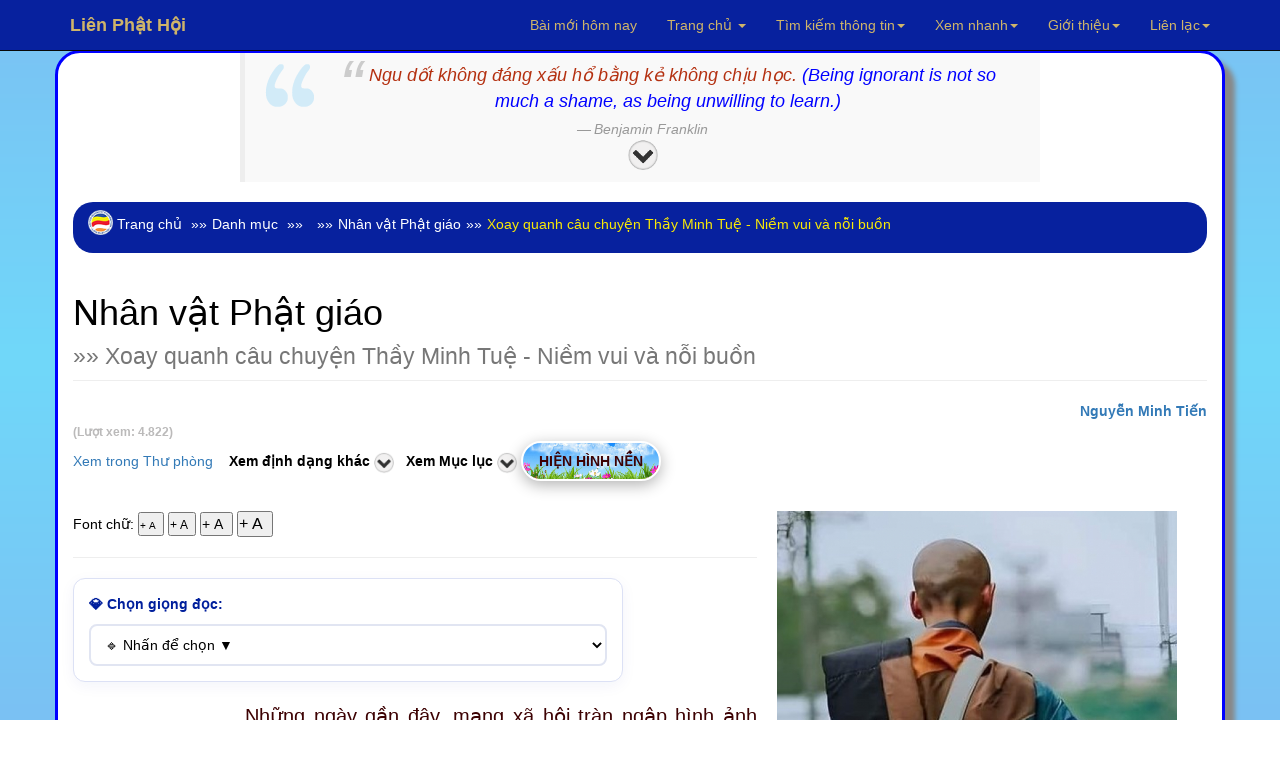

--- FILE ---
content_type: text/html; charset=UTF-8
request_url: https://www.rongmotamhon.net/xem-sach_xoay-quanh-cau-chuyen_kdkgggms_show.html
body_size: 106736
content:
<!DOCTYPE html>  
<html lang="vi" dir="ltr">
  <head>
    <meta charset="utf-8">
    <meta name="viewport" content="initial-scale=1, viewport-fit=cover">

<!-- Update your html tag to include the itemscope and itemtype attributes. -->
<meta charset="utf-8">
<meta name="viewport" content="width=device-width, initial-scale=1.0">
<title>Xoay quanh câu chuyện Thầy Minh Tuệ - Niềm vui và nỗi buồn - Nhân vật Phật giáo</title>
<meta name="description" content="Xem và tải phần Xoay quanh câu chuyện Thầy Minh Tuệ - Niềm vui và nỗi buồn trong  Sách được thực hiện hoàn toàn phi thương mại, nhằm mục đích phụng sự cộng đồng.">
<script>if(self != top) { top.location = self.location; }</script>
<!--[if lt IE 9]>
  <script src="mt_js/html5-IE.js"></script>
  <![endif]-->
<meta property="og:title" content="Nguyễn Minh Tiến - Xoay quanh câu chuyện Thầy Minh Tuệ - Niềm vui và nỗi buồn (trong chuyên mục Nhân vật Phật giáo) - Xem và tải miễn phí." />
<meta property="og:site_name" content="Liên Phật Hội" />
<meta property="og:url" content="https://www.rongmotamhon.net/xem-sach_xoay-quanh-cau-chuyen_kdkgggms_show.html" />
<meta property="og:description" content="Xem và tải phần Xoay quanh câu chuyện Thầy Minh Tuệ - Niềm vui và nỗi buồn trong  Sách được thực hiện hoàn toàn phi thương mại, nhằm mục đích phụng sự cộng đồng." />
<meta property="og:type" content="article" />
<meta property="og:locale" content="vi_VN" />    
<meta property="article:author" content="https://www.facebook.com/kinhdienphatgiao" />
<meta property="article:publisher" content="https://www.rongmotamhon.net/gioi-thieu_hoat-dong_ddssm_rong-mo-tam-hon.html" />
<meta property="fb:admins" content="100008337151350" />
<meta property="fb:app_id" content="430073280463473" />
<meta property='og:image' content='https://www.rongmotamhon.net/bookcover/fbimg/7381.jpg' /><meta name="dc.date.x-metadatalastmodified" content="2026-02-01" />

<meta name="twitter:card" content="summary">
<meta name="twitter:url" content="https://www.rongmotamhon.net/xem-sach_xoay-quanh-cau-chuyen_kdkgggms_show.html"/>
<meta name="twitter:title" content="Nguyễn Minh Tiến - Nhân vật Phật giáo phần Xoay quanh câu chuyện Thầy Minh Tuệ - Niềm vui và nỗi buồn trong  - Xem và tải miễn phí"/>
<meta name="twitter:description" content="Xem và tải phần Xoay quanh câu chuyện Thầy Minh Tuệ - Niềm vui và nỗi buồn trong  Sách được thực hiện hoàn toàn phi thương mại, nhằm mục đích phụng sự cộng đồng."/>
<meta name="twitter:image" content="https://www.rongmotamhon.net/"/>
<meta name="author" content="Liên Phật Hội"/>
<link href='https://www.rongmotamhon.net/xem-sach_xoay-quanh-cau-chuyen_kdkgggms_show.html' rel='canonical'/>
<link href='https://www.rongmotamhon.net/lph_favicon.ico' rel='icon' type='image/x-icon'/>
<link href='https://plus.google.com/+RongmotamhonNet/posts' rel='publisher'/>
<link href='https://plus.google.com/+NguyenMinhTien-rongmotamhon/posts' rel='author'/>
<link href="https://www.rongmotamhon.net/css/jquery.autocomplete.css" rel="stylesheet" type="text/css"  media="screen" />
<link href="https://www.rongmotamhon.net/skin/pink.flag/css/jplayer.pink.flag.min.css" rel="stylesheet" type="text/css" />

<script type="application/ld+json">
    {
      "@context": "http://schema.org",
      "@type": "Organization",
      "url": "https://www.rongmotamhon.net",
      "logo": "https://www.rongmotamhon.net/images/logo-rmth.png"
    }
    </script>
<script type="application/ld+json">
{
  "@context" : "http://schema.org",
  "@type" : "Organization",
  "url" : "https://www.rongmotamhon.net",
  "contactPoint" : [{
    "@type" : "ContactPoint",
    "telephone" : "+1-714-889-0911",
    "contactType" : "technical support"
  }]
}
</script>    
<script type="application/ld+json">
{
  "@context" : "http://schema.org",
  "@type" : "Organization",
  "name" : "Liên Phật Hội",
  "url" : "https://www.rongmotamhon.net",
  "sameAs" : [
    "https://www.facebook.com/rongmotamhon",
	"https://www.linkedin.com/in/rongmotamhon",
	"https://www.twitter.com/rongmotamhon",
    "https://plus.google.com/+RongmotamhonNet"
  ]
}
</script>
<script type="application/ld+json">
{
  "@context" : "http://schema.org",
  "@type" : "WebSite",
  "name" : "Liên Phật Hội",
  "alternateName" : "Liên Phật Hội - Cộng đồng nghiên cứu và tu tập Phật pháp - Rộng Mở Tâm Hồn",
  "url" : "https://www.rongmotamhon.net"
}
</script>
<script type="application/ld+json">
{
  "@context": "http://schema.org",
  "@type": "WebSite",
  "url": "https://www.rongmotamhon.net/Home.html",
  "potentialAction": {
    "@type": "SearchAction",
    "target": "https://www.rongmotamhon.net/search_everything_on-this_site.html?timkiem={search_term_string}",
    "query-input": "required name=search_term_string"
  }
}
</script>

    <link type="text/css" href="/css/modern-business.css" rel="stylesheet">
    <!-- Custom CSS -->
	     <link href="/css/bootstrap.min.css" rel="stylesheet">
    <!-- Custom Fonts -->
    <link href="https://www.rongmotamhon.net/font-awesome/css/font-awesome.min.css" rel="stylesheet" type="text/css">
	<!-- jQuery (necessary for Bootstrap's JavaScript plugins) -->
    <script src="/includes/bootstrap/jquery-3.7.1.min.js"></script>
    <script src="/includes/bootstrap/bootstrap3-4-1.min.js"></script>
<script type="text/javascript" src="https://www.rongmotamhon.net/js/baiviet.js"></script>
<script type="text/javascript" src="https://www.rongmotamhon.net/js/tim-nhac.js"></script>
<script src="https://www.rongmotamhon.net/includes/hide.js"></script>
<script src='https://www.rongmotamhon.net/js/tabs.js'></script>
		<script async src="https://www.rongmotamhon.net/styles/respond.min.js"></script>
		<!-- Auto complete  -->     
<script type="text/javascript" src="https://www.rongmotamhon.net/includes/jsapi.js"> </script>
     <script async src="https://www.rongmotamhon.net/includes/script.js"></script> 
        <script async src="https://www.rongmotamhon.net/includes/jquery.autocomplete.pack.js"></script>
<script async src="https://www.rongmotamhon.net/includes/dist/jplayer/jquery.jplayer.min.js" ></script>
<script async src="https://www.rongmotamhon.net/includes/dist/add-on/jplayer.playlist.min.js" ></script>

  
<link rel="alternate" type="application/rss+xml"
href="https://www.rongmotamhon.net/rss.xml" title="Cộng đồng Rộng Mở Tâm Hồn">
<style>
#myBtn {
    background-image: url('https://www.rongmotamhon.net/up-arrow.png'); /* Set a background image*/
    display: none; /* Hidden by default */
    position: fixed; /* Fixed/sticky position */
    bottom: 20px; /* Place the button at the bottom of the page */
    left: 30px; /* Place the button 30px from the right */
    z-index: 99; /* Make sure it does not overlap */
    border: none; /* Remove borders */
    outline: none; /* Remove outline */
    color: #7bc1f3; /* Text color */
    cursor: pointer; /* Add a mouse pointer on hover */
    padding: 15px; /* Some padding */
    border-radius: 10px; /* Rounded corners */
}

#myBtn:hover {
    background-color: #555; /* Add a dark-grey background on hover */
}

#tts-underline {
    position: absolute;
    background-color: rgba(255, 180, 0, 0.9);
    pointer-events: none;
    z-index: 9999;
    border-radius: 1px;
    transition:
        top 0.15s linear,
        left 0.15s linear,
        width 0.15s linear;

}
 </style>
<link type="text/css"  rel="stylesheet" href="https://www.rongmotamhon.net/mt_js/styleauto.css" />

		  	  <!--Fancy2025 -->
	  <link rel="stylesheet" href="includes/fancy2025/fancybox.css"/>
<script src="/includes/fancy2025/fancybox.umd.js"></script>
    <script>
      Fancybox.bind("[data-fancybox]", {
        //
      }) 
    </script>
    <style>
      .my-iframe .fancybox__content {
        width: 800px;
        height: 250px;
      }
      .iframe-timkiem .fancybox__content {
        width: 400px;
        height: 250px;
      }
    </style>

	</head>
	
	  <body>

   <style>
.thaymau:hover { 
background-color:#fff;
color:#900 } 
</style>                        
  <!-- Navigation -->
    <nav style="background-color:#07219E" class="navbar navbar-inverse navbar-fixed-top">
        <div class="container">
            <!-- Brand and toggle get grouped for better mobile display -->
            <div class="navbar-header">
                <button type="button" class="navbar-toggle" data-toggle="collapse" data-target="#bs-example-navbar-collapse-1">
                    <span class="sr-only">Chuyển điều hướng</span>
                    <span class="icon-bar"></span>
                    <span class="icon-bar"></span>
                    <span class="icon-bar"></span>
                </button>
                <a title="Xin chào Khách vãng lai" class="navbar-brand" href="https://www.rongmotamhon.net"><strong>Liên  Phật Hội</strong></a>
            </div>
            <!-- Collect the nav links, forms, and other content for toggling -->
            <div class="collapse navbar-collapse" id="bs-example-navbar-collapse-1">
                <ul class="nav navbar-nav navbar-right">
					<style> .dropdown-menu a:hover{ color:#900; }</style>
<li style='color:#F52F32;'><a href="https://www.rongmotamhon.net/bai-moi-nhat_cap-nhat_hom-nay_lien-phat-hoi.html" target="_blank">Bài mới hôm nay</a></li>
                        <li><a title="Về trang chủ hoặc xem các trang vệ tinh của Liên Phật Hội" href="Home.html" class="dropdown-toggle" data-toggle="dropdown">Trang chủ <b class="caret"></b></a>
                        <ul class="dropdown-menu" style="background-color:#0217FC; line-height:26px;cursor:pointer">
                    	<li ><a style='color:#F52F32;text-decoration:none' href="Home.html">Về trang chủ</a></li>  
                    	<li><a style='color:#F52F32;text-decoration:none' href="http://unitedbuddhist.org" target="_blank" rel="nofollow">United Buddhist Foundation</a></li>  
<li><a style='color:#F52F32;text-decoration:none' href="https://amazon.com/author/minhtien/" target="_blank">United Buddhist Publisher</a></li>
                    	<li><a style='color:#F52F32;text-decoration:none' href="http://www.facebook.com/lienphathoi.org" target="_blank" rel="nofollow">Facebook</a></li>  
                    	<li><a style='color:#F52F32;text-decoration:none' href="http://www.facebook.com/kinhdienphatgiao" target="_blank" rel="nofollow">Facebook Kinh điển</a></li>  
<li><a style='color:#F52F32;text-decoration:none' href="https://amazon.com/author/nguyenminh/" target="_blank">Trang sách Nguyên Minh</a></li>
<li><a style='color:#F52F32;text-decoration:none' href="https://www.rongmotamhon.net/xem-sach_mua-sach_truc-tuyen_amazon.html">Mua sách trên Amazon</a></li>
                    	<li><a style='color:#F52F32;text-decoration:none' href="http://rongmotamhon.wordpress.com" target="_blank" rel="nofollow">Wordpress</a></li>  
                    	<li><a style='color:#F52F32;text-decoration:none' href="https://www.smashwords.com/profile/view/tacgianguyenminh?ref=rongmotamhon" target="_blank" rel="nofollow">Smashwords</a></li>  
                    	<li><a style='color:#F52F32;text-decoration:none' href="http://www.scribd.com/rongmotamhon" target="_blank" rel="nofollow">Scribd</a></li>  
					</ul></li>
                    <li>


                    <li class="dropdown">
                        <a title="Tìm kiếm sách, chương sách, album nhạc hoặc tra cứu tất cả các từ điển khác nhau." href="#" class="dropdown-toggle" data-toggle="dropdown">Tìm kiếm thông tin<b class="caret"></b></a>
						
                        <ul class="dropdown-menu" style='background-color:#0217FC; line-height:26px;cursor:pointer;color:#F52F32'>
							
<li class="thaymau" data-toggle="modal" data-target="#info-1"><i class="fa fa-fw fa-check"></i> Tìm kiếm tổng hợp</li>  
<li class="thaymau" data-toggle="modal" data-target="#info-2"><i class="fa fa-fw fa-check"></i> Tìm sách, nhạc Phật</li>  
<li class="thaymau" data-toggle="modal" data-target="#info-3"><i class="fa fa-fw fa-check"></i> Tra cứu từ điển</li>  
<li class="thaymau" data-toggle="modal" data-target="#info-4"><i class="fa fa-fw fa-check"></i> Kinh Nam truyền</li> 
<li class="thaymau" data-toggle="modal" data-target="#info-5"><i class="fa fa-fw fa-check"></i> Kinh Bắc truyền</li>  
</ul></li>

                <li title="Xem hướng dẫn sử dụng hoặc tìm nhanh đến các trang thông dụng." class="button green menu-item"><a href="#" class="dropdown-toggle" data-toggle="dropdown">Xem nhanh<b class="caret"></b></a>
                    <ul class="dropdown-menu" style='background-color:#0217FC; line-height:26px;cursor:pointer;color:#F52F32'>

<li><a style='color:#F52F32;text-decoration:none' href="https://www.rongmotamhon.net/danh-muc_thu-vien.html">Về danh mục tổng quát</a></li>
<li><a style='color:#F52F32;text-decoration:none' href="https://www.rongmotamhon.net/xem-sach_Tuan-cuoi-thang-1-nam-2017_dkqqcmpd_show.html">Lá thư hằng tuần</a></li>
<li><a style='color:#F52F32;text-decoration:none' href="https://www.rongmotamhon.net/han-ngu_phien-am_tra-tu_online.html">Học chữ Hán</a></li>
<li><a style='color:#F52F32;text-decoration:none' href="https://www.rongmotamhon.net/xem-sach_gioi-thieu_cap-nhat_sach-moi.html">Sách mới nhất</a></li>
<li><a style='color:#F52F32;text-decoration:none' href="https://www.rongmotamhon.net/xem-sach_ho-tro_thong-tin_huong-dan.html">Hướng dẫn sử dụng</a></li>
<li><a style='color:#F52F32;text-decoration:none' href="https://www.rongmotamhon.net/kinh-bac-truyen_hien-thi_none_welcome.html">Tổng mục Kinh điển</a></li>
<li><a style='color:#F52F32;text-decoration:none' href="https://www.rongmotamhon.net/xem-sach_kinh-bac-truyen_none_linh-son-tang.html">Linh Sơn Pháp Bảo Đại Tạng Kinh</a></li>
                    <li><a style='color:#F52F32;text-decoration:none' href="https://www.rongmotamhon.net/danh-muc_rmth_doc-sach_online.html">Đọc sách</a></li>
                    <li><a style='color:#F52F32;text-decoration:none' href="https://www.rongmotamhon.net/danh-muc_rmth_doc-sach_audio-book.html">Nghe sách nói</a></li>
                    <li><a style='color:#F52F32;text-decoration:none' href="https://www.rongmotamhon.net/danh-muc_list-PDF_thuvien_PDF.html">Xem và tải PDF</a></li>
                    <li><a style='color:#F52F32;text-decoration:none' href="music_am_nhac_phat-giao.html">Nghe nhạc Phật</a></li>
                    <li><a style='color:#F52F32;text-decoration:none' href="su-kien_lien-phat-hoi_none_tieng-viet.html#">Theo dòng sự kiện</a></li>
                    <li><a style='color:#F52F32;text-decoration:none' href="https://www.rongmotamhon.net/xem-sach_cac-trang-phat-giao_va-van-hoa_website-phat-giao.html">Các trang Phật giáo và Văn hóa</a></li>
                    </ul>
                </li>
                <li title="Xem giới thiệu về Liên Phật Hội." class="dropdown"><a href="/gioi-thieu_hoat-dong_lpks_rong-mo-tam-hon.html" class="dropdown-toggle" data-toggle="dropdown">Giới thiệu<b class="caret"></b></a>
                   <ul class="dropdown-menu" style='background-color:#0217FC; line-height:26px;cursor:pointer;color:#F52F32'>
                    	<li><a style='color:#F52F32;text-decoration:none' href="https://www.rongmotamhon.net/gioi-thieu_hoat-dong_cpdkpt_rong-mo-tam-hon.html">Mục đích và Tôn chỉ</a></li>  
                    	<li><a style='color:#F52F32;text-decoration:none' href="https://www.rongmotamhon.net/gioi-thieu_hoat-dong_cpqdcs_rong-mo-tam-hon.html">Ban Điều Hành: Chủ nhiệm</a></li>  
                    	<li><a style='color:#F52F32;text-decoration:none' href="https://www.rongmotamhon.net/gioi-thieu_hoat-dong_cslkmm_rong-mo-tam-hon.html">Ban Điều Hành: Phó Chủ nhiệm</a></li>  
                    	<li><a style='color:#F52F32;text-decoration:none' href="https://www.rongmotamhon.net/gioi-thieu_hoat-dong_cqgsmq_rong-mo-tam-hon.html">Ban Điều Hành: Thư Ký</a></li>  
                    	<li><a style='color:#F52F32;text-decoration:none' href="https://www.rongmotamhon.net/gioi-thieu_hoat-dong_cqspcp_rong-mo-tam-hon.html">Ban Điều Hành: Thủ Quỹ</a></li>  
              	<li><a style='color:#F52F32;text-decoration:none' href="https://www.rongmotamhon.net/xem-sach_phim-ca-nhac_gtkmsp_phim-phat-giao.html">Đài Truyền hình An Viên (AVG)</a></li>  
      	<li><a style='color:#F52F32;text-decoration:none' href="https://www.rongmotamhon.net/xem-sach_phim-ca-nhac_dplsld_phim-phat-giao.html">Đài Truyền hình Bà Rịa Vũng Tàu (BRT)</a></li>  
<li><a style='color:#F52F32;text-decoration:none' href="https://www.rongmotamhon.net/xem-sach_phim-ca-nhac_cslkmm_phim-phat-giao.html">Phóng sự truyền hình: Sống đẹp (BRT)</a></li>  
                    	<li><a style='color:#F52F32;text-decoration:none' href="https://www.rongmotamhon.net/gioi-thieu_hoat-dong_dqpkl_rong-mo-tam-hon.html">Báo Thanh Niên giới thiệu</a></li>  
					</ul></li>
                <li title="Thông tin liên hệ với chúng tôi hoặc đóng góp chia sẻ qua các hoạt động từ thiện xã hội." class="button blue menu-item"><a href="https://www.rongmotamhon.net/gioi-thieu_hoat-dong_va_lien-he.html" class="dropdown-toggle" data-toggle="dropdown">Liên lạc<b class="caret"></b></a>
                    <ul class="dropdown-menu" style='background-color:#0217FC; line-height:26px;cursor:pointer;color:#F52F32'>
                    <li><a style='color:#F52F32;text-decoration:none' href="https://www.rongmotamhon.net/Home.html">Rộng Mở Tâm Hồn</a></li>
                    <li><a style='color:#F52F32;text-decoration:none' href="https://www.rongmotamhon.net/tu-thien_hoat-dong_v_vnse.html">Hội từ thiện VNSE</a></li>
                    <li><a style='color:#F52F32;text-decoration:none' href="https://www.rongmotamhon.net/tu-thien_hoat-dong_v_rong-mo-tam-hon.html">Hoạt động từ thiện</a></li>
                    <li><a style='color:#F52F32;text-decoration:none' href="https://www.rongmotamhon.net/tu-thien_hoat-dong_dsgcss_rong-mo-tam-hon.html">Cấp phát học bổng</a></li>
                    <li><a style='color:#F52F32;text-decoration:none' href="https://www.rongmotamhon.net/gioi-thieu_hoat-dong_va_lien-he.html">Liên lạc với chúng tôi</a></li>
                    </ul>
                </li>


<!--< ?php if($thanhvien == 'Khách vãng lai') { 					
echo "<li style='line-height:46px;cursor:pointer;color:#F52F32' data-toggle='modal' data-target='#info-6'>Đăng nhập/Ghi danh</li>" ; } 
else {
echo "<li class='button blue menu-item'><a title='Quản lý, thay đổi thông tin tài khoản hoặc liên hệ với Ban Điều Hành.' href='#' class='dropdown-toggle' data-toggle='dropdown'>Quản lý tài khoản<b class='caret'></b></a>
<ul class='dropdown-menu' style='background-color:#0217FC; line-height:26px;cursor:pointer;color:#F52F32'>
<li><a style='color:#F52F32;text-decoration:none' href='https://www.rongmotamhon.net/quan-tri-tai-khoan_thanh-vien_rong-mo_tam-hon.html'>Quản lý tài khoản</a></li>";
$dbh = db_conn() ;
 $add=$dbh->query("SELECT IDs, tuan FROM taikhoan WHERE tenhienthi LIKE '$thanhvien' LIMIT 1");
while($cc2=$add->fetch(PDO::FETCH_ASSOC)){
	$newid=$cc2['IDs'];
	$nhanthu =$cc2['tuan']; 
if($nhanthu == 'none') {  
echo "<li><a style='color:#F52F32;text-decoration:none' href='https://www.rongmotamhon.net/quan_tri/ask.php?reg=".$newid."'>  Ghi danh nhận thư</a></li>" ; } }
echo "<li class='thaymau' data-toggle='modal' data-target='#info-8'><i class='fa fa-fw fa-check'></i> Đăng xuất</li>
<li class='thaymau' data-toggle='modal' data-target='#info-7'><i class='fa fa-fw fa-check'></i> Liên hệ BĐH</li>";
if(count($_COOKIE['_xem'] > 2)) {
echo "<li class='thaymau' data-toggle='modal' data-target='#info-sach'><i class='fa fa-fw fa-check'></i> Nhật ký đọc sách</li>" ; }

}
?>  
-->
                    </ul>
                </li>

            </ul>
		</div>
    </div>
</nav>
<!-- 1 -->
<div id="info-1" class="modal fade" role="dialog">
  <div class="modal-dialog">
    <div class="modal-content">
      <div class="modal-header">
        <button type="button" class="close" data-dismiss="modal">&times;</button>
        <h4 class="modal-title">Tìm kiếm thông tin</h4>
      </div>
<div class="modal-body">
 <div class='well' style="align:center">
						 <label>Tìm thông tin tổng hợp</label>
		<form name='form' method='post' action='https://www.rongmotamhon.net/search_everything_on-this_site.html'>
		<input class="form-control" type='text' size='30' name='tonghop' id='tonghop' placeholder='Tìm trên Rộng Mở Tâm Hồn' autofocus	>
  		<input type='submit' class='btn btn-primary' name='submit' id='submit19' value='Tìm' />
			</form>
	</div>
</div>
<div class="modal-footer"><button type="button" class="btn btn-default" data-dismiss="modal">Close</button>
      </div></div></div></div>
	  
<!-- 2 -->
<div id="info-2" class="modal fade" role="dialog">
  <div class="modal-dialog">
    <div class="modal-content">
      <div class="modal-header">
        <button type="button" class="close" data-dismiss="modal">&times;</button>
        <h4 class="modal-title">Tìm kiếm sách, âm nhạc</h4>
      </div>
      <div class="modal-body">

 <div class='well' style="align:center">
 <label>Tìm kiếm tên sách</label>
<form id="searchform">
<input class="form-control" type="text" size="30" placeholder="Tìm tên tác phẩm" value="" autocomplete="off" id="inputString" onKeyUp="lookup(this.value);"/>
<div id="suggestions"></div>
</form>
<br /> 
<label>Tìm kiếm chương sách, bài viết</label>
<form action="https://www.rongmotamhon.net/search_everything_on-this_site.html" method="post" name="form8" id="form8" >

<input type="text" id="baiviet" name="baiviet" class="form-control" onkeyup="autocomplet()" placeholder="Tìm bài viết" autocomplete="off"><br /> 
<input type="submit" class="btn btn-primary" value="Tìm">
<div style="align:left">  <ul id="list_id"></ul></div>
<!--
<input class="form-control" id="baiviet" name="baiviet" size="30" placeholder="Tìm bài viết" type="text" autocomplete="off">
  		<input type='submit' class='btn btn-primary' name='submit' id='submit' value='Tìm' />
-->
</form>
			
<br /> 
<label>Tìm ca khúc, album, ca sĩ, nhạc sĩ Phật giáo</label>
    <form id="form13" name="form13" method="post" action="https://www.rongmotamhon.net/search_everything_on-this_site.html">
<input type="text" id="nhacphat" name="nhacphat" class="form-control" onkeyup="auto()" placeholder="Tìm nhạc Phật giáo" autocomplete="off"><br /> 
<input type="submit" class="btn btn-primary" value="Tìm">
<div style="align:left">  <ul id="nhac_id"></ul></div>

<!--      <input class="form-control" name="nhacphat" id="nhacphat" size="30" placeholder="Tìm trong nội dung sách" type="text" autocomplete="off" />
  		<input type='submit' class='btn btn-primary' name='submit' id='submit' value='Tìm' />
 -->
    </form>

<br /> 
<label>Tìm trong nội dung sách</label>
    <form id="form11" name="form11" method="post" action="https://www.rongmotamhon.net/search-content_noi-dung_sach_online.html">
      <input class="form-control" name="find" id="find" size="30" placeholder="Tìm trong nội dung sách" type="text" autocomplete="off" />
  		<input type='submit' class='btn btn-primary' name='submit' id='submit20' value='Tìm' />
    </form>

</div></div>
<div class="modal-footer"><button type="button" class="btn btn-default" data-dismiss="modal">Close</button>
      </div></div></div></div>	  
	  
<!-- 3 -->
<div id="info-3" class="modal fade" role="dialog">
  <div class="modal-dialog">
    <div class="modal-content">
      <div class="modal-header">
        <button type="button" class="close" data-dismiss="modal">&times;</button>
        <h4 class="modal-title">Tra cứu các loại từ điển</h4>
      </div>
      <div class="modal-body">

 <div class='well' style="text-align:center">
<label>Tra cứu thuật ngữ Phật học</label>
          <form id="form7" name="form7" method="post" action="https://www.rongmotamhon.net/tu-dien_thuat-ngu_none_rong-mo-tam-hon.html#2">
      <input class="form-control" name="tracuu" id="tracuu" size="30" placeholder="Nhập thuật ngữ cần tra vào đây" type="text" autocomplete="off" />
  		<input type='submit' class='btn btn-primary' name='submit' id='submit2' value='Tìm' />
    </form>
			
<br /> 
<label>Tra từ Tiếng Việt</label>
        <form id="form5" name="form5" method="post" action="https://www.rongmotamhon.net/tu-dien_tieng-viet_none_rong-mo-tam-hon.html#1">
            <input class="form-control" type="text" name="tra_khao_viet" id="tra_khao_viet" size="30" placeholder="Nhập từ cần tra vào đây" />
  		<input type='submit' class='btn btn-primary' name='submit' id='submit3' value='Tìm' />
    </form>

<br /> 
<label>Tra từ tổng hợp Phạn, Anh, Việt, Pháp</label>
          <form id="form9" name="form9" method="post" action="https://www.rongmotamhon.net/tu-dien_da-ngon-ngu_none_rong-mo-tam-hon.html#2">
      <input class="form-control" name="tra_khao" id="tra_khao" size="30" placeholder="Nhập bất kỳ tiếng Phạn, Anh, Việt, Pháp" type="text" autocomplete="off" />
  		<input type='submit' class='btn btn-primary' name='submit' id='submit4' value='Tìm' />
    </form>
<br /> 
<label>Đại từ điển Hán Việt</label>
<form id="form15" name="form15" method="post" action="https://www.rongmotamhon.net/tu-dien_han-viet_none_rong-mo-tam-hon.html#1">
          <input class="form-control" type="text" name="tra_khao_hanviet" id="tra_khao_hanviet" placeholder="Nhập chữ Hán hoặc Việt vào đây" />
  		<input type='submit' class='btn btn-primary' name='submit' id='submit5' value='Tìm' />
    </form>
	<br /> 
<label>Từ điển Hán Anh</label>
        <form id="form16" name="form16" method="post" action="https://www.rongmotamhon.net/tu-dien_han-anh_none_rong-mo-tam-hon.html#1">
            <input class="form-control" type="text" name="tra_khao_hananh" id="tra_khao_hananh" placeholder="Nhập từ ngữ cần tra vào đây" />
  		<input type='submit' class='btn btn-primary' name='submit' id='submit6' value='Tìm' />
    </form>

</div></div>
<div class="modal-footer"><button type="button" class="btn btn-default" data-dismiss="modal">Close</button>
      </div></div></div></div>	  	  

<!-- 4 -->
<div id="info-4" class="modal fade" role="dialog">
  <div class="modal-dialog">
    <div class="modal-content">
      <div class="modal-header">
        <button type="button" class="close" data-dismiss="modal">&times;</button>
        <h4 class="modal-title">Tra cứu Kinh điển Nam truyền</h4>
      </div>
      <div class="modal-body">

 <div class='well' style="align:center">
<label>Tìm tên kinh tiếng Việt</label>
<form name="form" method="post" action="https://www.rongmotamhon.net/kinh-nam-truyen_dai-tang_kinh_tieng-Viet.html">
  <input class="form-control" type="text" name="pali_viet" id="pali_viet" size="30" placeholder="Tìm tên kinh tiếng Việt">
  		<input type='submit' class='btn btn-primary' name='submit' id='submit7' value='Tìm' />
    </form>
			
<br /> 
<label>Tìm tên kinh tiếng Anh</label>
<form name="form1" method="post" action="https://www.rongmotamhon.net/kinh-nam-truyen_dai-tang_kinh_tieng-Viet.html">
  <input class="form-control" type="text" name="pali_anh" id="pali_anh" size="30" placeholder="Tìm tên kinh tiếng Anh">
  		<input type='submit' class='btn btn-primary' name='submit' id='submit8' value='Tìm' />
    </form>

<br /> 
<label>Tìm tên kinh tiếng Pali</label>
<form name="form4" method="post" action="https://www.rongmotamhon.net/kinh-nam-truyen_dai-tang_kinh_tieng-Viet.html">
  <input class="form-control" type="text" name="pali_name" id="pali_name" size="30" placeholder="Tìm tên kinh tiếng Pali">
  		<input type='submit' class='btn btn-primary' name='submit' id='submit9' value='Tìm' />
    </form>
<br /> 
<label>Tìm nội dung kinh tiếng Việt</label>
<form name="form2" method="post" action="https://www.rongmotamhon.net/kinh-nam-truyen_dai-tang_kinh_tieng-Viet.html">
  <input class="form-control" type="text" name="content_viet" id="content_viet" size="30" placeholder="Tìm trong kinh Việt dịch">
  		<input type='submit' class='btn btn-primary' name='submit' id='submit10' value='Tìm' />
    </form>
	<br /> 
<label>Tìm nội dung kinh tiếng Anh</label>
<form name="form3" method="post" action="https://www.rongmotamhon.net/kinh-nam-truyen_dai-tang_kinh_tieng-Viet.html">
  <input class="form-control" type="text" name="content_anh" id="content_anh" size="30" placeholder="Tìm trong kinh tiếng Anh">
  		<input type='submit' class='btn btn-primary' name='submit' id='submit11' value='Tìm' />
    </form>

</div></div>
<div class="modal-footer"><button type="button" class="btn btn-default" data-dismiss="modal">Close</button>
      </div></div></div></div>	  	  	  
	  
<!-- 5 -->
<div id="info-5" class="modal fade" role="dialog">
  <div class="modal-dialog">
    <div class="modal-content">
      <div class="modal-header">
        <button type="button" class="close" data-dismiss="modal">&times;</button>
        <h4 class="modal-title">Tra cứu Kinh điển Bắc truyền</h4>
      </div>
      <div class="modal-body">

 <div class='well' style="align:center">
<label>Tìm tên kinh tiếng Việt</label>
                <form name="form8" method="post" action="https://www.rongmotamhon.net/kinh-bac-truyen_ket-qua_tim-kiem_kinh.html">
                  <input class="form-control" type="text" name="kinhviet" id="kinhviet" size="30" placeholder="Việt tạng">
  		<input type='submit' class='btn btn-primary' name='submit' id='submit12' value='Tìm' />
    </form>
			
<br /> 
<label>Tìm dịch giả Việt Nam</label>
<form name="form7" method="post" action="https://www.rongmotamhon.net/kinh-bac-truyen_ket-qua_tim-kiem_kinh.html">
  <input class="form-control" type="text" name="viet_dich" id="viet_dich" size="30" placeholder="Dịch giả Việt Nam">
  		<input type='submit' class='btn btn-primary' name='submit' id='submit13' value='Tìm' />
    </form>

<br /> 
<label>Tìm nội dung kinh tiếng Việt</label>
<form name="form8" method="post" action="https://www.rongmotamhon.net/search-content_noi-dung_kinh_tieng-Viet.html">
  <input class="form-control" type="text" name="timkinhviet" id="timkinhviet" size="30" placeholder="Nội dung kinh (Việt)">
  		<input type='submit' class='btn btn-primary' name='submit' id='submit14' value='Tìm' />
    </form>
<br /> 
<label>Tìm nội dung kinh chữ Hán</label>
<form name="form6" method="post" action="https://www.rongmotamhon.net/tim-kinh_noi-dung-kinh_ket-qua_tim-kiem.html">
  <input class="form-control" type="text" name="timkinh" id="timkinh" size="30" placeholder="Nội dung kinh (Hán)">
  		<input type='submit' class='btn btn-primary' name='submit' id='submit15' value='Tìm' />
    </form>
	<br /> 
<label>Tìm tên kinh Hán tạng</label>
				<form name="form3" method="post" action="https://www.rongmotamhon.net/kinh-bac-truyen_ket-qua_tim-kiem_kinh.html">
  				<input class="form-control" type="text" name="find_name" id="find_name" size="30" placeholder="Hán tạng">
  		<input type='submit' class='btn btn-primary' name='submit' id='submit16' value='Tìm' />
    </form>
	<br /> 
<label>Tìm kinh số trong Hán tạng</label>
            <form name="form4" method="post" action="https://www.rongmotamhon.net/kinh-bac-truyen_ket-qua_tim-kiem_kinh.html">
                  <input class="form-control" type="text" name="kinh_so" id="kinh_so" size="30" placeholder="Kinh số">
  		<input type='submit' class='btn btn-primary' name='submit' id='submit17' value='Tìm' />
    </form>
	<br /> 
<label>Tìm dịch giả Trung Hoa</label>
          <form name="form6" method="post" action="https://www.rongmotamhon.net/kinh-bac-truyen_ket-qua_tim-kiem_kinh.html">
              <input class="form-control" type="text" name="han_dich" id="han_dich" size="30" placeholder="Dịch giả Trung Hoa">
  		<input type='submit' class='btn btn-primary' name='submit' id='submit18' value='Tìm' />
    </form>

</div></div>
<div class="modal-footer"><button type="button" class="btn btn-default" data-dismiss="modal">Close</button>
      </div></div></div></div>	  	  	  	  
	  
<!-- Info Sách đã xem-->
<div id="info-sach" class="modal fade" role="dialog">
  <div class="modal-dialog">
    <div class="modal-content">
      <div class="modal-header">
        <button type="button" class="close" data-dismiss="modal">&times;</button>
        <h4 class="modal-title">Nhật ký đọc sách</h4>
      </div>
      <div class="modal-body">
<div class='row' align='center'></div></div>
<div class="modal-footer"><button type="button" class="btn btn-default" data-dismiss="modal">Close</button>
      </div></div></div></div>	  	  

	  
<!-- Info tìm nhạc -->
<div id="info-nhac" class="modal fade" role="dialog">
  <div class="modal-dialog">
    <div class="modal-content">
      <div class="modal-header">
        <button type="button" class="close" data-dismiss="modal">&times;</button>
        <h4 class="modal-title">Tìm kiếm album, nhạc phẩm...</h4>
      </div>
      <div class="modal-body">

 <div class='well' style="align:center">
<label>Tìm ca khúc, album Phật giáo</label>
    <form id="form13" name="form13" method="post" action="https://www.rongmotamhon.net/search_everything_on-this_site.html">
<input type="text" id="nhacphat" name="nhacphat" class="form-control" onkeyup="auto()" placeholder="Tìm nhạc Phật giáo" autocomplete="off"><br /> 
<input type="submit" class="btn btn-primary" value="Tìm">
<div style="align:left">  <ul id="nhacphat_id"></ul></div>

<!--      <input class="form-control" name="nhacphat" id="nhacphat" size="30" placeholder="Tìm trong nội dung sách" type="text" autocomplete="off" />
  		<input type='submit' class='btn btn-primary' name='submit' id='submit' value='Tìm' />
 -->
    </form>
<br /> 
</div></div>
<div class="modal-footer"><button type="button" class="btn btn-default" data-dismiss="modal">Close</button>
      </div></div></div></div>	  
	  
	  
	  
	  

<div class='container' style='background-color: #fff; border-style: solid; border-color: blue;border-radius: 25px;box-shadow: 10px 10px 5px #888888'>

<script type="application/ld+json">
{
  "@context": "http://schema.org",
  "@type": "BreadcrumbList",
  "itemListElement": [{
    "@type": "ListItem",
    "position": 1,
    "item": {
      "@id": "https://www.rongmotamhon.net/Home.html",
      "name": "Trang chủ"
    }
  },{
    "@type": "ListItem",
    "position": 2,
    "item": {
      "@id": "danh-muc_thu-vien_tongquat_rong-mo-tam-hon.html",
      "name": "Danh mục tổng quát"
    }
  },{
    "@type": "ListItem",
    "position": 3,
    "item": {
      "@id": "https://www.rongmotamhon.net/danh-muc_none_doc-sach_online.html",
      "name": "Rộng Mở Tâm Hồn"
    }
	
  },{
    "@type": "ListItem",
    "position": 4,
    "item": {
      "@id": "https://www.rongmotamhon.net/xem-sach_xoay-quanh-cau-chuyen_kdkgggms_show.html",
      "name": "Nhân vật Phật giáo"
    }
	
  },{
    "@type": "ListItem",
    "position": 5,
    "item": {
      "@id": "https://www.rongmotamhon.net/xem-sach_xoay-quanh-cau-chuyen_kdkgggms_show.html",
      "name": "Xoay quanh câu chuyện Thầy Minh Tuệ - Niềm vui và nỗi buồn"
    }
	
  }]
}
</script>

        <div class="row"><div class="col-lg-12">
<style>
a.lhead:link {color:#fff;}
a.lhead:visited {color:#fff;text-decoration:none }
a.lhead:hover {color:#FDF402;text-decoration:none }
ul { padding-left:15px;} 
li { line-height:200%; } 
</style>
<div align='center'><blockquote><img src='../images/bluequote.png' align='left' />Ngu dốt không đáng xấu hổ bằng kẻ không chịu học. <span style='color:blue'>(Being ignorant is not so much a shame, as being unwilling to learn.)</span><cite>Benjamin Franklin</cite><span id='lk3'><span style='display:none' id='quaylen3'><img style='width:30px; vertical-align:-8px' src='images/arrowup2.png' /></span><span id='quayxuong3'><img style='width:30px; vertical-align:-8px' src='images/arrowdown.png' /></span></span></blockquote></div>
<div id="hienthi3"> <br />
<blockquote>Sống chạy theo vẻ đẹp, không hộ trì các căn, ăn uống thiếu tiết độ, biếng nhác, chẳng tinh cần; ma uy hiếp kẻ ấy, như cây yếu trước gió.<cite>Kinh Pháp cú (Kệ số 7) </cite></blockquote><blockquote>Hương hoa thơm chỉ bay theo chiều gió, tiếng thơm người hiền lan tỏa khắp nơi nơi. 
<cite>Kinh Pháp cú (Kệ số 54)</cite></blockquote><blockquote>Chúng ta có lỗi về những điều tốt mà ta đã không làm.
 <span style='color:blue'>(Every man is guilty of all the good he did not do.)</span><cite>Voltaire</cite></blockquote><blockquote>Ai sống một trăm năm, lười nhác không tinh tấn, tốt hơn sống một ngày, tinh tấn tận sức mình.<cite>Kinh Pháp cú (Kệ số 112) </cite></blockquote><blockquote>Chúng ta không có khả năng giúp đỡ tất cả mọi người, nhưng mỗi người trong chúng ta đều có thể giúp đỡ một ai đó.
 <span style='color:blue'>(We can't help everyone, but everyone can help someone.)</span><cite>Ronald Reagan</cite></blockquote><blockquote>Chúng ta có thể sống không có tôn giáo hoặc thiền định, nhưng không thể tồn tại nếu không có tình người.<cite>Đức Đạt-lai Lạt-ma XIV</cite></blockquote><blockquote>Không có ai là vô dụng trong thế giới này khi làm nhẹ bớt đi gánh nặng của người khác.
 <span style='color:blue'>(No one is useless in this world who lightens the burdens of another. )</span><cite>Charles Dickens</cite></blockquote><blockquote>Hãy nhớ rằng hạnh phúc nhất không phải là những người có được nhiều hơn, mà chính là những người cho đi nhiều hơn.
 <span style='color:blue'>(Remember that the happiest people are not those getting more, but those giving more.)</span><cite>H. Jackson Brown, Jr.</cite></blockquote><blockquote>Mục đích của cuộc sống là sống có mục đích.<cite>Sưu tầm</cite></blockquote><blockquote>Việc người khác ca ngợi bạn quá hơn sự thật tự nó không gây hại, nhưng thường sẽ khiến cho bạn tự nghĩ về mình quá hơn sự thật, và đó là khi tai họa bắt đầu.<cite>Rộng Mở Tâm Hồn</cite></blockquote><br /></div></div></div>

<div class="no-mobile">
<ol class="breadcrumb" style="border-color: blue;border-radius: 20px;">
<li><a class="lhead" href="https://www.rongmotamhon.net/Home.html"><img style="vertical-align:top;padding-bottom:10px" src="https://www.rongmotamhon.net/images/logolph.png" width="25px" /> Trang chủ</a></li>
<li><a class='lhead' href='https://www.rongmotamhon.net/danh-muc_thu-vien_tongquat_rong-mo-tam-hon.html'>Danh mục</a></li>    
	<li><a class='lhead' href='https://www.rongmotamhon.net/danh-muc_none_doc-sach_online.html'></a></li>    
    <li><a class='lhead' href='https://www.rongmotamhon.net/xem-sach_xoay-quanh-cau-chuyen_kdkgggms_show.html'>Nhân vật Phật giáo</a></li><li class="active">Xoay quanh câu chuyện Thầy Minh Tuệ - Niềm vui và nỗi buồn</li>
</ol></div>

<div class="only-mobile">
    <p class="note">
    <span><a href="Home.html">Trang chủ</a> »»</span>
    <span><a href='https://www.rongmotamhon.net/danh-muc_thu-vien_tongquat_rong-mo-tam-hon.html'>Danh mục</a> »»</span>        
        <span><a href='https://www.rongmotamhon.net/danh-muc_none_doc-sach_online.html'></a> »»</span>            
        <span><a href='https://www.rongmotamhon.net/xem-sach_xoay-quanh-cau-chuyen_kdkgggms_show.html'>Nhân vật Phật giáo</a> »»</span>            <span class="active">Xoay quanh câu chuyện Thầy Minh Tuệ - Niềm vui và nỗi buồn »»</span>
        </p>
</div>
                
<h1 itemprop="name" class="page-header">Nhân vật Phật giáo<br /><small>»» Xoay quanh câu chuyện Thầy Minh Tuệ - Niềm vui và nỗi buồn</small></h1>
        <script type="application/ld+json">
{
  "@context": "http://schema.org",
  "@type": "NewsArticle",
  "mainEntityOfPage":{ "@type":"WebPage", "@id":"https://www.rongmotamhon.net/" },
  "headline": "Xoay quanh câu chuyện Thầy Minh Tuệ - Niềm vui và nỗi buồn",
  "image": {
    "@type": "ImageObject",
    "url": "https://www.rongmotamhon.net/bookcover/127.jpg",
    "height": 600, "width": 800
  },
  "datePublished": "2026-02-01T08:00:00+08:00",
  "dateModified": "2026-02-01T08:00:00+08:00",
  "author": { "@type": "Person", "name": "Nguyên Minh Nguyễn Minh Tiến" },
  "publisher": {
    "@type": "Organization",
    "name": "United Buddhist Foundation - Liên Phật Hội -  Rộng Mở  Tâm Hồn",
    "logo": { "@type": "ImageObject", "url": "https://www.rongmotamhon.net/bookcover/127.jpg", "width": 600, "height": 60 }
  },
  "description": " Những ngày gần đây, mạng xã hội tràn ngập hình ảnh một vị sư đầu trần chân đất, đắp một tấm y chắp vá từ nhiều mảnh vải được nhặt nhạnh từ đâu đó, và ôm bình bát tự chế bằng ruột nồi cơm điện, đi khất thực dọc theo chiều dài con đường quốc lộ mà không xác định điểm đến. Nhiều người nói rằng vị sư này đã đi như thế suốt chiều dài đất nước Việt Nam từ nhiều năm qua, cứ từ Nam ra Bắc rồi từ Bắc vào Nam… Nghe nói đã được 4 vòng ra vào như thế. Sư đi chỉ để mà đi, không cần điểm đến. Vị sư này là thầy Thích Minh Tuệ.  Thầy nói với mọi người rằng mình không phải là tăng sĩ của giáo hội. Thầy không nhận đệ tử, nói rằng không dám làm thầy của bất cứ ai mà chỉ là người đang tập học theo lời dạy của Phật. Thầy không nhận cúng dường bằng tiền bạc, chỉ nhận thức ăn trong buổi sáng để ăn vào giữa ngày (ngọ thực), ngoài ra thầy không nhận gì khác. Thầy cũng không vào trú ngụ..."
}
</script>
<script>
        document.addEventListener('DOMContentLoaded', function() {
            const btn = document.getElementById('bg-button');
            const body = document.body;

            // 1. KIỂM TRA KHI LOAD TRANG: Xem người dùng đã lưu lựa chọn chưa
            const isBgApplied = localStorage.getItem('bgStatus');

            if (isBgApplied === 'enabled') {
                body.classList.add('applied-bg');
                btn.innerText = 'Ẩn hình nền';
            }

            // 2. XỬ LÝ KHI BẤM NÚT
            btn.onclick = function() {
                body.classList.toggle('applied-bg');
                
                if (body.classList.contains('applied-bg')) {
                    btn.innerText = 'Ẩn hình nền';
                    // Lưu trạng thái vào bộ nhớ trình duyệt
                    localStorage.setItem('bgStatus', 'enabled');
                } else {
                    btn.innerText = 'Hiện hình nền';
                    // Xóa hoặc cập nhật trạng thái trong bộ nhớ
                    localStorage.setItem('bgStatus', 'disabled');
                }
            };
        });
    </script>
	
	<style>
body {
  position: relative;
}

body.applied-bg::after {
  content: "";
  background-image: url('images/hoa-co.jpg'); /* Thay bằng URL hình của bạn */
  background-repeat: no-repeat;
  background-position: center;
  background-size: cover; /* Điều chỉnh kích thước */
  opacity: 0.15; /* Độ mờ */
  position: fixed;
  top: 0;
  left: 0;
  right: 0;
  bottom: 0;
  z-index: 9999;
  pointer-events: none; /* Cho phép tương tác với nội dung phía dưới */
}

        /* Style cho nút Toggle */
/* Style cho nút Toggle */
        .toggle-container {
            z-index: 10000; /* Phải cao hơn z-index của hình nền (9999) */
        }

#bg-button {
            padding: 8px 16px;
            font-weight: bold;
            text-transform: uppercase;
            cursor: pointer;
            border: 2px solid #fff;
            border-radius: 50px;
            box-shadow: 0 4px 15px rgba(0,0,0,0.3);
            transition: all 0.4s ease;
            
            /* Thiết lập hình nền cho nút */
            background-image: url('images/hoa-co.jpg');
			background-size: cover;
            background-position: center;
            color: #3D0203; 
        }

        /* TRẠNG THÁI 2: Nút khi ĐÃ áp dụng (Chuyển sang nền trắng) */
        body.applied-bg #bg-button {
            background-image: none; /* Xóa hình nền */
            background-color: #ffffff; /* Nền trắng */
            color: #3D0203; /* Chữ tối màu */
            border: 2px solid #333;
            text-shadow: none;
        }

        #bg-button:hover {
            transform: scale(1.05);
            filter: brightness(1.1);
        }
    </style>

<script type='text/javascript' src='https://platform-api.sharethis.com/js/sharethis.js#property=5eb0ba586fa8080012c68747&product=sticky-share-buttons' async='async'></script>

<style>
		ul, ol {
    padding-left: 80px; 
}
:target {
    scroll-margin-top: 80px;
}
</style>
<script>

$(function () {
  $('[data-toggle="tooltip"]').tooltip()
})
</script>
    <div><script>
function tangfont1() {
    document.getElementById('xemsach').style.fontSize = 'medium';
}
function tangfont2() {
    document.getElementById('xemsach').style.fontSize = 'large';
}
function tangfont3() {
    document.getElementById('xemsach').style.fontSize = 'x-large';
}
function tangfont4() {
    document.getElementById('xemsach').style.fontSize = 'xx-large';
}
</script></span></p> 
<style>

#xemsach, #trai { 
/*background-color: #E7E7E3; */
color:#3D0203;
font-size:20px;
line-height:auto;
text-align:justify;
}
#phai { 
font-size:20px;
line-height:140%;
text-align:justify;
}
</style>
<div style="text-align:right" ><strong><a href='https://www.rongmotamhon.net/danh-muc_author_doc-sach_Nguyễn-Minh-Tiến.html'><span itemprop='author'>Nguyễn Minh Tiến</span></a></strong></div> 
<div align="left"><strong><span style="font-size:12px;color:#BBBABA ">(Lượt xem:  
4.822)</span></strong></div>
<div align="left"><span class="no-mobile"><a href="thu-phong_xoay-quanh-cau-chuyen_kdkgggms._show.html">Xem trong Thư phòng</a></span> &nbsp;&nbsp; <span id='lk'><span style="display:none" id="quaylen2">Xem định dạng khác&nbsp;<img style="width:20px; vertical-align:-8px" src="https://www.rongmotamhon.net/images/arrowup2.png" /></span><span id="quayxuong2">Xem định dạng khác&nbsp;<img style="width:20px; vertical-align:-8px" src="https://www.rongmotamhon.net/images/arrowdown.png" /></span></span>&nbsp;&nbsp;&nbsp;<span id="lk2"><span style="display:none" id="quaylen3">Xem Mục lục&nbsp;<img style="width:20px; vertical-align:-8px" src="https://www.rongmotamhon.net/images/arrowup2.png" /></span><span id="quayxuong3">Xem Mục lục&nbsp;<img style="width:20px; vertical-align:-8px" src="https://www.rongmotamhon.net/images/arrowdown.png" /></span></span>
	

<span class="toggle-container"><button id="bg-button">Hiện hình nền</button><span><br>	
<div id="hienthi">
<br /> 
&nbsp;&nbsp;&nbsp;&nbsp;&nbsp;&nbsp;&nbsp;
	<a href="https://www.rongmotamhon.net/xem-sach_xoay-quanh-cau-chuyen_kdkgggms_audio.html"><img src="https://www.rongmotamhon.net/images/sach-noi.png" width="100px" title="Nghe sách nói (MP3)" /></a>	<a href="https://www.rongmotamhon.net/includes/creat.php?id=127&code=7381"><img src="https://www.rongmotamhon.net/images/tai-ve.png" width="100px" title="Tải về dạng file Word (Encode UTF-8)"/></a>


<br /><br />
</div>
<div id="hienthi2">
   <ul>
   <li><a href='https://www.rongmotamhon.net/xem-sach_nhung-chuyen-di-xa-()_kgpgqgsd_show.html'>Những chuyến đi xa (4)</a></li><li><a href='https://www.rongmotamhon.net/xem-sach_nhung-chuyen-di-xa-()_kgpgdmkg_show.html'>Những chuyến đi xa (3)</a></li><li><a href='https://www.rongmotamhon.net/xem-sach_nhung-chuyen-di-xa-()_kgpdmqsk_show.html'>Những chuyến đi xa (1)</a></li><li><a href='https://www.rongmotamhon.net/xem-sach_khoanh-khac-lich-su_kgpdcckl_show.html'>KHOẢNH KHẮC LỊCH SỬ</a></li><li><a href='https://www.rongmotamhon.net/xem-sach_nhung-chuyen-di-xa-()_kglqqscq_show.html'>Những chuyến đi xa (2)</a></li><li><a href='https://www.rongmotamhon.net/xem-sach_‘walk-for-peace’--di_kglqgcms_show.html'>‘Walk For Peace’ - Đi bộ vì Hòa bình: Đánh Thức Sự Bình An và Tử Tế Nơi Con Người</a></li><li><a href='https://www.rongmotamhon.net/xem-sach_buoc-chan-hoa-binh_kglppkdt_show.html'>BƯỚC CHÂN HÒA BÌNH</a></li><li><a href='https://www.rongmotamhon.net/xem-sach_vai-dieu-can-ban_kglpcmpc_show.html'>VÀI ĐIỀU CĂN BẢN</a></li><li><a href='https://www.rongmotamhon.net/xem-sach_hai-loi_kglmlsdd_show.html'>HAI LỐI</a></li><li><a href='https://www.rongmotamhon.net/xem-sach_vi-tri-cua-ht-tue-sy_kglmtcpg_show.html'>VỊ TRÍ CỦA HT TUỆ SỸ TRONG DÒNG SỐNG CỦA ĐẠO PHÁP VÀ DÂN TỘC</a></li><li><a href='https://www.rongmotamhon.net/xem-sach_dai-hoi-hoang-phap_kgllkkdk_show.html'>ĐẠI HỘI HOẰNG PHÁP KỲ III - GIÁO HỘI PHẬT GIÁO VIỆT NAM THỐNG NHẤT (Tổ chức trực tuyến qua Zoom Meeting) Thành Tựu Viên Mãn</a></li><li><a href='https://www.rongmotamhon.net/xem-sach_thay-buoc-di-nhu-chua-_kglkdsdm_show.html'>Thầy bước đi như Chúa, Thầy bước đi cùng Phật</a></li><li><a href='https://www.rongmotamhon.net/xem-sach_on-den-di-nhu-the_kglgpcpp_show.html'>ÔN ĐẾN ĐI NHƯ THẾ</a></li><li><a href='https://www.rongmotamhon.net/xem-sach_nhung-quy-tac-khong_kglgckdq_show.html'>Những quy tắc không biết run rẩy</a></li><li><a href='https://www.rongmotamhon.net/xem-sach_bo-lam-bo-con-cho-den_kgldlmps_show.html'>Bố làm bố con cho đến khi con chết nhé...</a></li><li><a href='https://www.rongmotamhon.net/xem-sach_bong-hac-long-long_kglcssgt_show.html'>BÓNG HẠC LỒNG LỘNG GIỮA TRỜI MÂY</a></li><li><a href='https://www.rongmotamhon.net/xem-sach_bong-thay_kglckcqc_show.html'>Bóng Thầy</a></li><li><a href='https://www.rongmotamhon.net/xem-sach_ong-gia-o-cua-hang-do-cu_kgltqkgd_show.html'>Ông già ở cửa hàng đồ cũ</a></li><li><a href='https://www.rongmotamhon.net/xem-sach_chu-nhat-trong-nha-phat_kgltdmqg_show.html'>Chữ Nhất trong nhà Phật</a></li><li><a href='https://www.rongmotamhon.net/xem-sach_on-nguoi-on-doi_kgksmsgk_show.html'>ƠN NGƯỜI ƠN ĐỜI</a></li><li><a href='https://www.rongmotamhon.net/xem-sach_hoa-thuong-tue-sy-va_kgksccql_show.html'>Hòa Thượng TUỆ SỸ và GHPGVNTN trong dòng sống của dân tộc và hướng đi của thời đại</a></li><li><a href='https://www.rongmotamhon.net/xem-sach_ra-di-long-nhe-nhu-to_kgkcmkkq_show.html'>Ra đi lòng nhẹ như tơ</a></li><li><a href='https://www.rongmotamhon.net/xem-sach_phat-ma_kgkctmss_show.html'>Phật và Ma</a></li><li><a href='https://www.rongmotamhon.net/xem-sach_thang-muoi-mot-ve_kggssdtc_show.html'>THÁNG MƯỜI MỘT VỀ ĐÂY NGHE EM</a></li><li><a href='https://www.rongmotamhon.net/xem-sach_hon-nua-the-ky-cua_kggsgkld_show.html'>Hơn nửa thế kỷ của Hội Đồng Tăng Già Thế Giới</a></li><li><a href='https://www.rongmotamhon.net/xem-sach_kinh-la-do-phat-noi--ly_kggqpptg_show.html'>Kinh là do Phật nói, lý giải là do Bồ-tát làm</a></li><li><a href='https://www.rongmotamhon.net/xem-sach_su-quan-thay-cua-duc_kggqcslk_show.html'>Sự quán thấy của Đức Phật về sự vận hành của thế giới  </a></li><li><a href='https://www.rongmotamhon.net/xem-sach_buong-hay-roi-bi-bo_kggpmdtl_show.html'>BUÔNG HAY RỒI BỊ BỎ</a></li><li><a href='https://www.rongmotamhon.net/xem-sach_bo-de-nguyen-thieu_kgdcldgg_show.html'>BỒ ĐỀ NGUYÊN THIỀU</a></li><li><a href='https://www.rongmotamhon.net/xem-sach_hat-bui-soi-long_kdsmqtdm_show.html'>HẠT BỤI SỢI LÔNG</a></li><li><a href='https://www.rongmotamhon.net/xem-sach_ma-oi!_kdsmddpp_show.html'>MÁ ƠI!</a></li><li><a href='https://www.rongmotamhon.net/xem-sach_thanh-tinh-vo-uy-tang_kdslmldq_show.html'>THANH TỊNH VÔ ÚY TĂNG</a></li><li><a href='https://www.rongmotamhon.net/xem-sach_khoanh-khac-giua-doi_kdsltpps_show.html'>KHOẢNH KHẮC GIỮA ĐỜI</a></li><li><a href='https://www.rongmotamhon.net/xem-sach_mua-xuan-noi-chuyen_kdskltgt_show.html'>MÙA XUÂN NÓI CHUYỆN NGHIỆP</a></li><li><a href='https://www.rongmotamhon.net/xem-sach_chay-sang-nha-to_kdsgsdqc_show.html'>CHÁY SÁNG NHẢ TƠ</a></li><li><a href='https://www.rongmotamhon.net/xem-sach_ve-den-ben-xuan_kdsgglgd_show.html'>VỀ ĐẾN BẾN XUÂN</a></li><li><a href='https://www.rongmotamhon.net/xem-sach_con-duong-kien-dinh_kdsdppqg_show.html'>CON ĐƯỜNG KIÊN ĐỊNH CỦA BẬC TRÍ CẢ NỮ LƯU KIỀU ĐÀM DI</a></li><li><a href='https://www.rongmotamhon.net/xem-sach_sac-xuan-long-lay_kdsddtgk_show.html'>SẮC XUÂN LỘNG LẪY ĐẤT TRỜI</a></li><li><a href='https://www.rongmotamhon.net/xem-sach_man-da-la_kdscmdql_show.html'>MẠN ĐÀ LA</a></li><li><a href='https://www.rongmotamhon.net/xem-sach_lang-thanh_kdsctlgm_show.html'>LÃNG THANH</a></li><li><a href='https://www.rongmotamhon.net/xem-sach_so-quat-ve-chu_kdstkpqp_show.html'>Sơ Quát về chữ “Sợ” theo Duy Thức Học</a></li><li><a href='https://www.rongmotamhon.net/xem-sach_hai-an--ni-tu-dat-dao-bang_kdqsstgq_show.html'>HẢI ẤN, NI TỰ ĐẤT ĐÀO BANG</a></li><li><a href='https://www.rongmotamhon.net/xem-sach_niem-phat-de-hay-kho_kdqsgdqs_show.html'>NIỆM PHẬT DỄ HAY KHÓ?</a></li><li><a href='https://www.rongmotamhon.net/xem-sach_khai-quat-mot-so-net_kdqqplkt_show.html'>Khái quát một số nét về chữ “Tâm” trong đạo Phật</a></li><li><a href='https://www.rongmotamhon.net/xem-sach_cau-chuyen-ve-cac-uoc_kdqqcpsc_show.html'>Câu chuyện về các ước mơ không thực hiện được</a></li><li><a href='https://www.rongmotamhon.net/xem-sach_thang-chap-co-quan-vao_kdqpmtkd_show.html'>THÁNG CHẠP CỐ QUẬN VÀO XUÂN</a></li><li><a href='https://www.rongmotamhon.net/xem-sach_vo-bo-uy_kdqptdsg_show.html'>VÔ BỐ ÚY</a></li><li><a href='https://www.rongmotamhon.net/xem-sach_hon-xuan_kdqmklkk_show.html'>HỒN XUÂN</a></li><li><a href='https://www.rongmotamhon.net/xem-sach_cau-chuyen-mot-chiec_kdqlqpsl_show.html'>Câu chuyện một chiếc đèn dầu</a></li><li><a href='https://www.rongmotamhon.net/xem-sach_cai-thay-chin-duyen_kdqlgtkm_show.html'>Cái Thấy Chín Duyên</a></li><li><a href='https://www.rongmotamhon.net/xem-sach_dong-cam_kdqkpdsp_show.html'>ĐỒNG CẢM</a></li><li><a href='https://www.rongmotamhon.net/xem-sach_dem-thanh-dao_kdqkclkq_show.html'>ĐÊM THÀNH ĐẠO</a></li><li><a href='https://www.rongmotamhon.net/xem-sach_quen-than-vi-tha-nhan_kdqglpss_show.html'>QUÊN THÂN VÌ THA NHÂN</a></li><li><a href='https://www.rongmotamhon.net/xem-sach_qua-coi-nay_kdqgttlt_show.html'>QUA CÕI NÀY</a></li><li><a href='https://www.rongmotamhon.net/xem-sach_chung-tu-mot-so_kdqdkgtc_show.html'>Chủng Tử: Một số nhận định về tiến trình hình thành</a></li><li><a href='https://www.rongmotamhon.net/xem-sach_hoa-than_kdqcqlld_show.html'>HÓA THÂN</a></li><li><a href='https://www.rongmotamhon.net/xem-sach_bui-nuoc-muoi-phuong_kdqcdqtg_show.html'>BỤI NƯỚC MƯỜI PHƯƠNG</a></li><li><a href='https://www.rongmotamhon.net/xem-sach_khai-quat-ve-chu-khong_kdqtptlk_show.html'>Khái Quát về chữ "Không" trong Tâm Kinh Bát Nhã</a></li><li><a href='https://www.rongmotamhon.net/xem-sach_gap-nhau-giua-coi-nhan_kdqtcgtl_show.html'>GẶP NHAU GIỮA CÕI NHÂN GIAN</a></li><li><a href='https://www.rongmotamhon.net/xem-sach_cung-chang-co-hanh-trinh_kdpslllm_show.html'>CŨNG CHẲNG CÓ HÀNH TRÌNH CHI</a></li><li><a href='https://www.rongmotamhon.net/xem-sach_nhung-vong-tron-dong_kdpqsqtp_show.html'>NHỮNG VÒNG TRÒN ĐỒNG TÂM</a></li><li><a href='https://www.rongmotamhon.net/xem-sach_tuong-niem-thay_kdpqktlq_show.html'>TƯỞNG NIỆM THẦY</a></li><li><a href='https://www.rongmotamhon.net/xem-sach_nho-cai-quai-non_kdppqgts_show.html'>NHỚ CÀI QUAI NÓN</a></li><li><a href='https://www.rongmotamhon.net/xem-sach_co-hay-khong-co_kdppdlmt_show.html'>CÓ HAY KHÔNG CÓ</a></li><li><a href='https://www.rongmotamhon.net/xem-sach_hon-cot-xu-so_kdpmmqcc_show.html'>HỒN CỐT XỨ SỞ</a></li><li><a href='https://www.rongmotamhon.net/xem-sach_da-tung-kinh-qua_kdpmctmd_show.html'>ĐÃ TỪNG KINH QUA</a></li><li><a href='https://www.rongmotamhon.net/xem-sach_thi-tham-trong-troi-dat_kdpllgcg_show.html'>THÌ THẦM TRONG TRỜI ĐẤT</a></li><li><a href='https://www.rongmotamhon.net/xem-sach_binh-dang-sinh-tu_kdpkslmk_show.html'>Bình đẳng sinh tử</a></li><li><a href='https://www.rongmotamhon.net/xem-sach_ngu-me_kdpkgqcl_show.html'>NGỦ MÊ</a></li><li><a href='https://www.rongmotamhon.net/xem-sach_vo-su_kdpgqtmm_show.html'>VÔ SỰ</a></li><li><a href='https://www.rongmotamhon.net/xem-sach_suy-tu-xet-minh_kdpgdgcp_show.html'> SUY TƯ XÉT MÌNH</a></li><li><a href='https://www.rongmotamhon.net/xem-sach_tinh-dan-toc-nghia_kdpdmlmq_show.html'>TÌNH DÂN TỘC NGHĨA ĐỒNG BÀO</a></li><li><a href='https://www.rongmotamhon.net/xem-sach_thanh-binh_kdpdtqcs_show.html'>THANH BÌNH</a></li><li><a href='https://www.rongmotamhon.net/xem-sach_hop-tan-la-le_kdpcltpt_show.html'>HỢP TAN LÀ LẼ</a></li><li><a href='https://www.rongmotamhon.net/xem-sach_nhan-duyen-pho-hoi_kdptsgdc_show.html'>NHÂN DUYÊN PHÓ HỘI</a></li><li><a href='https://www.rongmotamhon.net/xem-sach_sap-minh-danh-le_kdptglpd_show.html'>SẤP MÌNH ĐẢNH LỄ</a></li><li><a href='https://www.rongmotamhon.net/xem-sach_buong-minh_kdmspqdg_show.html'>BUÔNG MÌNH</a></li><li><a href='https://www.rongmotamhon.net/xem-sach_thang-bay-mua-trang-cua_kdmsdtpk_show.html'>THÁNG BẢY MÙA TRĂNG CỦA MẸ</a></li><li><a href='https://www.rongmotamhon.net/xem-sach_mua-vu-lan--gieo-tinh_kdmqtlpm_show.html'>Mùa Vu Lan, gieo tình thương và lòng từ ái</a></li><li><a href='https://www.rongmotamhon.net/xem-sach_mat-minh-noi-dat-thanh_kdmpkqdp_show.html'>MẤT MÌNH NƠI ĐẤT THÁNH</a></li><li><a href='https://www.rongmotamhon.net/xem-sach_thay-tue-sy-trong-dong_kdmdqqgl_show.html'>THẦY TUỆ SỸ TRONG DÒNG CHẢY SINH-MỆNH CUẢ VĂN-HOÁ VIỆT NAM</a></li><li><a href='https://www.rongmotamhon.net/xem-sach_tro-minh-mac-nghen_kdlskgkc_show.html'>TRỞ MÌNH MẮC NGHẸN</a></li><li><a href='https://www.rongmotamhon.net/xem-sach_minh-tri-thien-hoang-va_kdlqqlsd_show.html'>Minh Trị Thiên Hoàng và những yếu tố thành công trong cuộc canh tân Nhật bản</a></li><li><a href='https://www.rongmotamhon.net/xem-sach_hanh-trinh-cua-giot_kdlqdqkg_show.html'>HÀNH TRÌNH CỦA GIỌT NƯỚC</a></li><li><a href='https://www.rongmotamhon.net/xem-sach_la-thu-hang-tuan-va_kdlpptsk_show.html'>Lá thư hằng tuần và Chia sẻ Phật pháp bài số 20 - năm 2024</a></li><li><a href='https://www.rongmotamhon.net/xem-sach_su-minh-tue--mot-bieu_kdlmllsm_show.html'>SƯ MINH TUỆ - MỘT BIỂU TƯỢNG THIỆN LƯƠNG TRONG NGHỆ THUẬT</a></li><li><a href='https://www.rongmotamhon.net/xem-sach_xa-hoi-cong-binh-theo_kdllsqkp_show.html'>Xã hội Công bình theo Phật giáo</a></li><li><a href='https://www.rongmotamhon.net/xem-sach_nguoi-cu-si-nam_kdllktsq_show.html'>Người cư sĩ và năm giới</a></li><li><a href='https://www.rongmotamhon.net/xem-sach_hay-canh-giac-voi_kdlkqgks_show.html'>Hãy cảnh giác với người “trộm tăng tướng” hay “tặc trụ”</a></li><li><a href='https://www.rongmotamhon.net/xem-sach_la-thu-hang-tuan-va_kdlkdmtt_show.html'>Lá thư hằng tuần và Chia sẻ Phật pháp bài số 19 - năm 2024</a></li><li><a href='https://www.rongmotamhon.net/xem-sach_la-thu-hang-tuan-va_kdlgmqlc_show.html'>Lá thư hằng tuần và Chia sẻ Phật pháp bài số 18 - năm 2024</a></li><li><a href='https://www.rongmotamhon.net/xem-sach_khi-cha-benh_kdlgcctd_show.html'>Khi cha bệnh</a></li><li><a href='https://www.rongmotamhon.net/xem-sach_nhung-can-benh-o-the-gian_kdldlglg_show.html'>Những căn bệnh ở thế gian</a></li><li><a href='https://www.rongmotamhon.net/xem-sach_tin-tam-chinh-ngu_kdlcsmtk_show.html'>Tín tâm và chính ngữ trong thời đại nhiễu loạn thông tin</a></li><li><a href='https://www.rongmotamhon.net/xem-sach_la-thu-hang-tuan-va_kdlcgqll_show.html'>Lá thư hằng tuần và Chia sẻ Phật pháp bài số 17 - năm 2024</a></li><li><a href='https://www.rongmotamhon.net/xem-sach_phung-dao-do-doi_kdltqctm_show.html'>PHỤNG ĐẠO ĐỘ ĐỜI</a></li><li><a href='https://www.rongmotamhon.net/xem-sach_huong-duc-hanh-khong_kdltdglp_show.html'>HƯƠNG ĐỨC HẠNH KHÔNG NGỪNG BAY XA</a></li><li><a href='https://www.rongmotamhon.net/xem-sach_mat-trai-cua-cong-nghe_kdksmmtq_show.html'>MẶT TRÁI CỦA CÔNG NGHỆ CAO</a></li><li><a href='https://www.rongmotamhon.net/xem-sach_la-thu-hang-tuan-va_kdkstqls_show.html'>Lá thư hằng tuần và Chia sẻ Phật pháp bài số 16 - năm 2024</a></li><li><a href='https://www.rongmotamhon.net/xem-sach_quay-ganh-ra-di_kdkqlcct_show.html'>QUẢY GÁNH RA ĐI</a></li><li><a href='https://www.rongmotamhon.net/xem-sach_hu-van-hoa-thuong_kdkpsgmc_show.html'>Hư Vân Hòa Thượng</a></li><li><a href='https://www.rongmotamhon.net/xem-sach_la-thu-hang-tuan-va_kdkpgmcd_show.html'>Lá thư hằng tuần và Chia sẻ Phật pháp bài số 15 - năm 2024</a></li><li><a href='https://www.rongmotamhon.net/xem-sach_khong-tron-ven-nhung_kdkmpqmg_show.html'>Không trọn vẹn nhưng đủ để khởi dụng</a></li><li><a href='https://www.rongmotamhon.net/xem-sach_cai-chieng-hong_kdkmdcck_show.html'>Cái chiêng hỏng</a></li><li><a href='https://www.rongmotamhon.net/xem-sach_phac-hoa-chan-dung-phat_kdklmgml_show.html'>PHÁC HỌA CHÂN DUNG PHẬT GIÁO</a></li><li><a href='https://www.rongmotamhon.net/xem-sach_uu-dam-ngat-huong_kdkltmcm_show.html'>ƯU ĐÀM NGÁT HƯƠNG</a></li><li><a href='https://www.rongmotamhon.net/xem-sach_la-thu-hang-tuan-va_kdkkkqmp_show.html'>Lá thư hằng tuần và Chia sẻ Phật pháp bài số 14 - năm 2024</a></li><li><a href='https://www.rongmotamhon.net/xem-sach_di-tu-de-duoc-gi_kdkgsccq_show.html'>Đi tu để được gì?</a></li><li style='color:red'>»» Xoay quanh câu chuyện Thầy Minh Tuệ - Niềm vui và nỗi buồn</li><li><a href='https://www.rongmotamhon.net/xem-sach_chao-thang-nam_kdkdpmdt_show.html'>CHÀO THÁNG NĂM</a></li><li><a href='https://www.rongmotamhon.net/xem-sach_su-minh-tue-phap-hanh_kdkdcqpc_show.html'>Sư Minh Tuệ và pháp hành</a></li><li><a href='https://www.rongmotamhon.net/xem-sach_sai-gon--mua-phat-dan!_kdkcmcdd_show.html'>Sài Gòn, mùa Phật Đản!</a></li><li><a href='https://www.rongmotamhon.net/xem-sach_la-thu-hang-tuan-va_kdkctgpg_show.html'>Lá thư hằng tuần và Chia sẻ Phật pháp bài số 13 - năm 2024</a></li><li><a href='https://www.rongmotamhon.net/xem-sach_hien-than-cua-long_kdktkmdk_show.html'>Hiện thân của lòng thương yêu</a></li><li><a href='https://www.rongmotamhon.net/xem-sach_ngay-hien-mau_kdgsqqpl_show.html'>Ngày Hiền Mẫu</a></li><li><a href='https://www.rongmotamhon.net/xem-sach_mung-sinh-nhat-phat_kdgsgcdm_show.html'>MỪNG SINH NHẬT PHẬT</a></li><li><a href='https://www.rongmotamhon.net/xem-sach_ngay-le-me_kdgqpgpp_show.html'>NGÀY LỄ MẸ</a></li><li><a href='https://www.rongmotamhon.net/xem-sach_la-thu-hang-tuan-va_kdgqcmdq_show.html'>Lá thư hằng tuần và Chia sẻ Phật pháp bài số 12 - năm 2024</a></li><li><a href='https://www.rongmotamhon.net/xem-sach_van-thanh-tan-trong-tung_kdgplqps_show.html'>VẪN THANH TÂN TRONG TỪNG PHÚT GIÂY</a></li><li><a href='https://www.rongmotamhon.net/xem-sach_thuc-hanh-tam-tu-nhu_kdgptcgt_show.html'>THỰC HÀNH TÂM TỪ NHƯ THẾ NÀO</a></li><li><a href='https://www.rongmotamhon.net/xem-sach_ly-tuong-cua-mot_kdgmkgqc_show.html'>LÝ TƯỞNG CỦA MỘT QUỐC GIA THEO THÁNH ĐỨC THÁI TỬ</a></li><li><a href='https://www.rongmotamhon.net/xem-sach_ky-niem-mot-chuyen-di_kdgldqqg_show.html'>KỶ NIỆM MỘT CHUYẾN ĐI</a></li><li><a href='https://www.rongmotamhon.net/xem-sach_la-thu-hang-tuan-va_kdgkpcgk_show.html'>Lá thư hằng tuần và Chia sẻ Phật pháp bài số 11 - năm 2024</a></li><li><a href='https://www.rongmotamhon.net/xem-sach_sau-cach-lam-cho-mau-luu_kdgkcgql_show.html'>Sáu cách làm cho máu lưu thông tốt hơn</a></li><li><a href='https://www.rongmotamhon.net/xem-sach_sen-no-tren-sa-mac_kdgglmgm_show.html'>SEN NỞ TRÊN SA MẠC</a></li><li><a href='https://www.rongmotamhon.net/xem-sach_giang-giai-pham-pho_kdgdkcgq_show.html'>Giảng giải phẩm Phổ Môn - Bài giảng thứ tư</a></li><li><a href='https://www.rongmotamhon.net/xem-sach_bien-ban-hoi-nghi-toan_kdgcqgqs_show.html'>Biên bản Hội nghị toàn thể Hội đồng Phiên dịch Tam Tạng (Tháng 10 năm 1973)</a></li><li><a href='https://www.rongmotamhon.net/xem-sach_ve-la-thu-yeu-thuong_kdgcdmkt_show.html'> Về Lá Thư Yêu Thương Gởi Đất Mẹ Của Thiền Sư Thích Nhất Hạnh</a></li><li><a href='https://www.rongmotamhon.net/xem-sach_du-muon-hay-khong_kdgtmqsc_show.html'>DÙ MUỐN HAY KHÔNG</a></li><li><a href='https://www.rongmotamhon.net/xem-sach_so-quat-ve-ba-phap-mon_kdgtcckd_show.html'>Sơ Quát về ba pháp môn Chỉ-Quán-Thiền trong kinh Thủ Lăng  Nghiêm qua Duy Thức Học</a></li><li><a href='https://www.rongmotamhon.net/xem-sach_la-thu-hang-tuan-va_kddslgsg_show.html'>Lá thư hằng tuần và Chia sẻ Phật pháp bài số 10 - năm 2024 </a></li><li><a href='https://www.rongmotamhon.net/xem-sach_nguoi-mang-dao-phat_kddqsmkk_show.html'>NGƯỜI MANG ĐẠO PHẬT ĐẾN CHÂU PHI</a></li><li><a href='https://www.rongmotamhon.net/xem-sach_la-thu-hang-tuan-va_kddqgqsl_show.html'>Lá thư hằng tuần và Chia sẻ Phật pháp bài số 9 - năm 2024</a></li><li><a href='https://www.rongmotamhon.net/xem-sach_co-ngo-gi-khong_kddpqckm_show.html'>Có ngờ gì không</a></li><li><a href='https://www.rongmotamhon.net/xem-sach_cu-si-va-phat-phap_kddpdgsp_show.html'>CƯ SĨ VÀ PHẬT PHÁP</a></li><li><a href='https://www.rongmotamhon.net/xem-sach_tu-bi-–-ngon-nguon_kddmmmkq_show.html'>Từ bi – Ngọn nguồn bình an và hạnh phúc!</a></li><li><a href='https://www.rongmotamhon.net/xem-sach_mot-ngay-kia…den-bo_kddmtqss_show.html'>MỘT NGÀY KIA…ĐẾN BỜ</a></li><li><a href='https://www.rongmotamhon.net/xem-sach_tu-niem-xu-qua-cai_kddllclt_show.html'>TỨ NIỆM XỨ QUA CÁI NHÌN SƠ HỌC</a></li><li><a href='https://www.rongmotamhon.net/xem-sach_la-thu-hang-tuan-va_kddksktc_show.html'>Lá thư hằng tuần và Chia sẻ Phật pháp bài số 8 - năm 2024</a></li><li><a href='https://www.rongmotamhon.net/xem-sach_la-thu-hang-tuan-va_kddkgmld_show.html'>Lá thư hằng tuần và Chia sẻ Phật pháp bài số 7 - năm 2024</a></li><li><a href='https://www.rongmotamhon.net/xem-sach_luan-ve-nghiep-tai_kddgpstg_show.html'>Luận về Nghiệp và Tái sinh theo quan điểm của Phật giáo</a></li><li><a href='https://www.rongmotamhon.net/xem-sach_pho-hien-nguyen-qua-cai_kddgdclk_show.html'>PHỔ HIỀN NGUYỆN QUA CÁI NHÌN PHẬT TỬ SƠ CƠ</a></li><li><a href='https://www.rongmotamhon.net/xem-sach_mot-lan-nua-thoi_kdddmktl_show.html'>MỘT LẦN NỮA THÔI</a></li><li><a href='https://www.rongmotamhon.net/xem-sach_la-thu-hang-tuan-va_kdddtmlm_show.html'>Lá thư hằng tuần và Chia sẻ Phật pháp bài số 6 - năm 2024</a></li><li><a href='https://www.rongmotamhon.net/xem-sach_cuoc-vuot-thoat-vi-dai_kddckstp_show.html'>CUỘC VƯỢT THOÁT VĨ ĐẠI</a></li><li><a href='https://www.rongmotamhon.net/xem-sach_cai-goi-la-tam-linh_kddtsclq_show.html'>CÁI GỌI LÀ TÂM LINH</a></li><li><a href='https://www.rongmotamhon.net/xem-sach_thang-ba-lai-ve_kddtgkts_show.html'>THÁNG BA LẠI VỀ</a></li><li><a href='https://www.rongmotamhon.net/xem-sach_la-thu-hang-tuan-va_kdcspmmt_show.html'>Lá thư hằng tuần và Chia sẻ Phật pháp bài số 5 - năm 2024</a></li><li><a href='https://www.rongmotamhon.net/xem-sach_uoc-mo-mua-xuan_kdcscscc_show.html'>ƯỚC MƠ MÙA XUÂN</a></li><li><a href='https://www.rongmotamhon.net/xem-sach_la-thu-hang-tuan-va_kdcqmcmd_show.html'>Lá thư hằng tuần và Chia sẻ Phật pháp bài số 4 - năm 2024</a></li><li><a href='https://www.rongmotamhon.net/xem-sach_khan-nguyen-ngay-xuan_kdcqtkcg_show.html'>KHẤN NGUYỆN NGÀY XUÂN</a></li><li><a href='https://www.rongmotamhon.net/xem-sach_loi-gioi-thieu-bat-nha_kdcpkmmk_show.html'>Lời Giới Thiệu Bát-nhã Tâm Kinh</a></li><li><a href='https://www.rongmotamhon.net/xem-sach_la-thu-hang-tuan-va_kdcmqscl_show.html'>Lá thư hằng tuần và Chia sẻ Phật pháp bài số 3 - năm 2024</a></li><li><a href='https://www.rongmotamhon.net/xem-sach_la-thu-hang-tuan-va_kdcmgcmm_show.html'>Lá thư hằng tuần và Chia sẻ Phật pháp bài số 2 - năm 2024</a></li><li><a href='https://www.rongmotamhon.net/xem-sach_mot-dan-toc-dang-kinh_kdclpkcp_show.html'>MỘT DÂN TỘC ĐÁNG KÍNH TRỌNG</a></li><li><a href='https://www.rongmotamhon.net/xem-sach_la-thu-hang-tuan-va_kdcklscs_show.html'>Lá thư hằng tuần và Chia sẻ Phật pháp bài số 1 - năm 2024</a></li><li><a href='https://www.rongmotamhon.net/xem-sach_la-thu-hang-tuan-dau_kdcktcpt_show.html'>Lá thư hằng tuần đầu năm Giáp Thìn</a></li><li><a href='https://www.rongmotamhon.net/xem-sach_moi-quan-he-giua-phat_kdcgkkdc_show.html'>Mối quan hệ giữa Phật giáo và Nhân quyền</a></li><li><a href='https://www.rongmotamhon.net/xem-sach_ve-moi-quan-he-giua_kdcdqmpd_show.html'>Về mối quan hệ giữa tiếng Việt và tiếng Hán với nguồn gốc dân tộc Việt Nam</a></li><li><a href='https://www.rongmotamhon.net/xem-sach_tap-ghi-“lom-bom”_kdtsssdp_show.html'>Tạp ghi “lõm bõm”</a></li><li><a href='https://www.rongmotamhon.net/xem-sach_cac-cau-chuyen-thien_kdtskcpq_show.html'>Các câu chuyện Thiền trên Con đường Hạnh Phúc</a></li><li><a href='https://www.rongmotamhon.net/xem-sach_ba-cau-chuyen-thien-tren_kdtqqkds_show.html'>Ba câu chuyện Thiền trên Con đường Hạnh Phúc</a></li><li><a href='https://www.rongmotamhon.net/xem-sach_bieu-tuong-hoa-sen_kdtqdmqt_show.html'>Biểu tượng hoa sen</a></li><li><a href='https://www.rongmotamhon.net/xem-sach_y-nghia-gia-tri-cua_kdtpmsgc_show.html'>Ý nghĩa và giá trị của việc tụng kinh</a></li><li><a href='https://www.rongmotamhon.net/xem-sach_mua-xuan--tuoi-tre-va_kdtpccqd_show.html'>MÙA XUÂN, TUỔI TRẺ VÀ ĐẠO PHẬT</a></li><li><a href='https://www.rongmotamhon.net/xem-sach_xuan-bay-gio_kdtmlkgg_show.html'>XUÂN BÂY GIỜ</a></li><li><a href='https://www.rongmotamhon.net/xem-sach_the-la-mua-xuan-ve_kdtlsmqk_show.html'>THẾ LÀ MÙA XUÂN VỀ</a></li><li><a href='https://www.rongmotamhon.net/xem-sach_binh-yen-trong-bon-mua_kdtlgsgl_show.html'>Bình yên trong bốn mùa</a></li><li><a href='https://www.rongmotamhon.net/xem-sach_tinh-cha-con-va-duyen_kdtkqcqm_show.html'>TÌNH CHA CON VÀ DUYÊN PHẬT PHÁP Ở HẢI NGOẠI</a></li><li><a href='https://www.rongmotamhon.net/xem-sach_chanh-kien-voi-phat_kdtkdkgp_show.html'>CHÁNH KIẾN VỚI PHẬT TỬ SƠ CƠ</a></li><li><a href='https://www.rongmotamhon.net/xem-sach_van-tu-kinh--chu-nghia_kdtgmmqq_show.html'>VĂN TỰ KINH - CHỮ NGHĨA ĐỜI</a></li><li><a href='https://www.rongmotamhon.net/xem-sach_nhan-ngay-duc-phat_kdtgtsgs_show.html'>NHÂN NGÀY ĐỨC PHẬT THÀNH ĐẠO</a></li><li><a href='https://www.rongmotamhon.net/xem-sach_vi-sao-toi-an-chay_kdtdlcst_show.html'>VÌ SAO TÔI ĂN CHAY</a></li><li><a href='https://www.rongmotamhon.net/xem-sach_chanh-niem-va-niem_kdtcskkc_show.html'>CHÁNH NIỆM VÀ NIỆM PHẬT</a></li><li><a href='https://www.rongmotamhon.net/xem-sach_chua-tung-bai-kien_kdtcgmsd_show.html'>CHƯA TỪNG BÁI KIẾN</a></li><li><a href='https://www.rongmotamhon.net/xem-sach_hay-noi_kdttpskg_show.html'>Hãy Nói</a></li><li><a href='https://www.rongmotamhon.net/xem-sach_dem-dong-nho-ngay-xuan_kdttdcsk_show.html'>Đêm Đông Nhớ Ngày Xuân</a></li><li><a href='https://www.rongmotamhon.net/xem-sach_thoat-vong-duyen-khoi_kcssmkkl_show.html'>Thoát vòng duyên khởi (Transcending Dependent Origination)</a></li><li><a href='https://www.rongmotamhon.net/xem-sach_nhung-dau-an-pĀli-trong_kcsstmsm_show.html'>NHỮNG DẤU ẤN PĀLI TRONG TIẾNG VIỆT</a></li><li><a href='https://www.rongmotamhon.net/xem-sach_phat-giao-hai-ngoai_kcsqkskp_show.html'>PHẬT GIÁO HẢI NGOẠI VỚI THẾ HỆ TRẺ</a></li><li><a href='https://www.rongmotamhon.net/xem-sach_am-thuc-va-cuc-hinh_kcsmcslc_show.html'>ẨM THỰC VÀ CỰC HÌNH</a></li><li><a href='https://www.rongmotamhon.net/xem-sach_dinh-huong-tuong-lai_kcslmdtd_show.html'>Định hướng tương lai với thế hệ tăng sĩ trẻ ngày nay</a></li><li><a href='https://www.rongmotamhon.net/xem-sach_kinh-phuoc-duc-voi_kcsltklg_show.html'>KINH PHƯỚC ĐỨC VỚI PHẬT TỬ SƠ CƠ</a></li><li><a href='https://www.rongmotamhon.net/xem-sach_ve-mot-bai-ke_kcsctdct_show.html'>VỀ MỘT BÀI KỆ</a></li><li><a href='https://www.rongmotamhon.net/xem-sach_kinh-nghiem-niem-phat_kcqsdsmg_show.html'>KINH NGHIỆM NIỆM PHẬT TRONG ĐỜI THƯỜNG</a></li><li><a href='https://www.rongmotamhon.net/xem-sach_nhan-doc-ban-dich_kcqqpdck_show.html'>NHÂN ĐỌC BẢN DỊCH VIỆT NGỮ “TRIẾT HỌC THẾ THÂN” </a></li><li><a href='https://www.rongmotamhon.net/xem-sach_tuong-niem-thay-tue-sy_kcqqckml_show.html'>TƯỞNG NIỆM THẦY TUỆ SỸ</a></li><li><a href='https://www.rongmotamhon.net/xem-sach_thay-va-con-kien-nho_kcqplpcm_show.html'>THẦY VÀ CON KIẾN NHỎ</a></li><li><a href='https://www.rongmotamhon.net/xem-sach_bui-giang-viet-ve-tho_kcqmssmp_show.html'>BÙI GIÁNG VIẾT VỀ THƠ TUỆ SỸ</a></li><li><a href='https://www.rongmotamhon.net/xem-sach_ngon-den-sang-mai_kcqmkdcq_show.html'>NGỌN ĐÈN SÁNG MÃI</a></li><li><a href='https://www.rongmotamhon.net/xem-sach_thu-thuong-kinh-goi_kcqlqkms_show.html'>Thư Thương Kính Gởi Thầy Tuệ Sỹ</a></li><li><a href='https://www.rongmotamhon.net/xem-sach_duy-nhat-dai-thua_kcqldpdt_show.html'>Duy nhất Đại thừa</a></li><li><a href='https://www.rongmotamhon.net/xem-sach_on-nguoi-on-doi_kcqkmspc_show.html'>ƠN NGƯỜI ƠN ĐỜI</a></li><li><a href='https://www.rongmotamhon.net/xem-sach_loi-day-cho-bahiya trong_kcqglkpg_show.html'>Lời dạy cho Bahiya: Trong cái thấy chỉ là cái thấy</a></li><li><a href='https://www.rongmotamhon.net/xem-sach_ton-su-trong-dao_kcqttsps_show.html'>Tôn Sư Trọng Đạo</a></li><li><a href='https://www.rongmotamhon.net/xem-sach_cha-me-con-cai_kcpqskqc_show.html'>Cha Mẹ và Con Cái</a></li><li><a href='https://www.rongmotamhon.net/xem-sach_chen-tra-lao-trieu-ma_kcpqgpgd_show.html'>Chén trà lão Triệu mà chưng hoa ngàn</a></li><li><a href='https://www.rongmotamhon.net/xem-sach_ve-lai-chon-xua-tham_kcpppsqg_show.html'>VỀ LẠI CHỐN XƯA THĂM THẦY  </a></li><li><a href='https://www.rongmotamhon.net/xem-sach_loi-phat-day-qua-kinh_kcppddgk_show.html'>Lời Phật Dạy Qua Kinh Thắng Tư Duy Phạm Thiên Sở Vấn  </a></li><li><a href='https://www.rongmotamhon.net/xem-sach_an-chay_kcpmtpgm_show.html'>Ăn Chay</a></li><li><a href='https://www.rongmotamhon.net/xem-sach_duc-phat-ban-ve-chinh_kcplksqp_show.html'>Đức Phật bàn về Chính trị học, Kinh tế học và Thuật lãnh đạo đất nước</a></li><li><a href='https://www.rongmotamhon.net/xem-sach_phat-a-di-da-chi-noi_kcpkgkqs_show.html'>Phật A Di Đà chỉ nói pháp Nhất thừa</a></li><li><a href='https://www.rongmotamhon.net/xem-sach_song-hanh-phuc_kcpdmdkd_show.html'>Sống và Hạnh phúc</a></li><li><a href='https://www.rongmotamhon.net/xem-sach_pho-giai-hoi-huong_kcpdtksg_show.html'>Phổ Giai Hồi Hướng</a></li><li><a href='https://www.rongmotamhon.net/xem-sach_học--hiẻu-và-hành_kcpckpkk_show.html'>Học, Hiểu và Hành Kinh Girimananda - Kỳ 3</a></li><li><a href='https://www.rongmotamhon.net/xem-sach_mai-roi-ve-coi-hoang-so..._kcptqssl_show.html'>Mai rồi về cõi hoang sơ...</a></li><li><a href='https://www.rongmotamhon.net/xem-sach_loi-bat-viet-cho-sach_kcptgdkm_show.html'>LỜI BẠT viết cho sách "Một ngày kia đến bờ" của Đỗ Hồng Ngọc</a></li><li><a href='https://www.rongmotamhon.net/xem-sach_bac-thay-cua-nhung_kcmspksp_show.html'>Bậc Thầy của những vị thầy</a></li><li><a href='https://www.rongmotamhon.net/xem-sach_chuyen-hoa-mac-cam_kcmscpkq_show.html'>Chuyển hóa mặc cảm tội lỗi</a></li><li><a href='https://www.rongmotamhon.net/xem-sach_hay-bo-bot-nhung-ganh_kcmqlsss_show.html'>Hãy bỏ bớt những gánh nặng cuộc đời</a></li><li><a href='https://www.rongmotamhon.net/xem-sach_học--hiẻu-và-hành_kcmqtdlt_show.html'>Học, Hiểu và Hành Kinh Girimananda - Kỳ 2</a></li><li><a href='https://www.rongmotamhon.net/xem-sach_chanh-tuong-mat-tinh_kcmmqpld_show.html'>CHÁNH TƯỢNG MẠT TỊNH ĐỘ HÒA TÁN</a></li><li><a href='https://www.rongmotamhon.net/xem-sach_hang-thuan-chung-sanh_kcmmgttg_show.html'>Hằng Thuận Chúng Sanh</a></li><li><a href='https://www.rongmotamhon.net/xem-sach_học--hiẻu-và-hành_kcmlpdlk_show.html'>Học, Hiểu và Hành Kinh Girimananda - Kỳ 1</a></li><li><a href='https://www.rongmotamhon.net/xem-sach_cho-nhan_kcmlcltl_show.html'>Cho và Nhận</a></li><li><a href='https://www.rongmotamhon.net/xem-sach_me_kcmklplm_show.html'>MẸ</a></li><li><a href='https://www.rongmotamhon.net/xem-sach_thuong-tuy-hoc-phat_kcmktttp_show.html'>Thường tùy học Phật</a></li><li><a href='https://www.rongmotamhon.net/xem-sach_mua-vu-lan--mua-cua-tinh_kcmgkdlq_show.html'>Mùa Vu Lan, mùa của tình thương</a></li><li><a href='https://www.rongmotamhon.net/xem-sach_lam-sao-tranh-benh-lan--_kcmdqlts_show.html'>Làm sao tránh bệnh lẩn - Alzheimer</a></li><li><a href='https://www.rongmotamhon.net/xem-sach_chung-ta-luon-co-long-tu_kcmddpmt_show.html'>Chúng ta luôn có lòng từ bi</a></li><li><a href='https://www.rongmotamhon.net/xem-sach_noi-so_kcmcptcc_show.html'>Nỗi Sợ</a></li><li><a href='https://www.rongmotamhon.net/xem-sach_học--hiẻu-và-hành_kcmccdmd_show.html'>Học, Hiểu và Hành PHẨM PHỔ MÔN - Phần 6</a></li><li><a href='https://www.rongmotamhon.net/xem-sach_thinh-chuyen-phap-luan_kcmtllcg_show.html'>Thỉnh Chuyển Pháp Luân và Thỉnh Phật Trụ Thế</a></li><li><a href='https://www.rongmotamhon.net/xem-sach_cai-cach-giao-duc-nhat_kclsspmk_show.html'>Cải cách giáo dục Nhật bản dưới thời Minh Trị Thiên Hoàng</a></li><li><a href='https://www.rongmotamhon.net/xem-sach_giao-duc-dao-duc--_kclsktcl_show.html'>Giáo dục đạo đức & Xã hội Nhật bản</a></li><li><a href='https://www.rongmotamhon.net/xem-sach_mot-doan-khuc-bi-trang_kckgqpsd_show.html'>Một đoản khúc bi tráng của đời tôi</a></li><li><a href='https://www.rongmotamhon.net/xem-sach_học--hiẻu-và-hành_kckggtkg_show.html'>Học, Hiểu và Hành PHẨM PHỔ MÔN - Phần 5</a></li><li><a href='https://www.rongmotamhon.net/xem-sach_cam-tinh-duoi-goc-nhin_kckdpdsk_show.html'>Cảm tính dưới góc nhìn Tâm lý và Phật giáo</a></li><li><a href='https://www.rongmotamhon.net/xem-sach_xuan--ha--thu--dong-roi_kckdclkl_show.html'>Xuân, hạ, thu, đông rồi lại xuân</a></li><li><a href='https://www.rongmotamhon.net/xem-sach_khuc-nhac-buon-trong-ky_kckclpsm_show.html'>Khúc nhạc buồn trong ký ức</a></li><li><a href='https://www.rongmotamhon.net/xem-sach_giac-mo-truong-son_kckcttkp_show.html'>GIẤC MƠ TRƯỜNG SƠN của Tuệ Sỹ - Món Quà Văn Học Đặc Sắc Của Việt Nam Dành Cho Phương Tây</a></li><li><a href='https://www.rongmotamhon.net/xem-sach_phap-thuong-tu-tuy-hy_kcktkdsq_show.html'>Pháp thường tu tùy hỷ công đức</a></li><li><a href='https://www.rongmotamhon.net/xem-sach_viet-cho-duc-hanh_kcgsqlks_show.html'>VIẾT CHO ĐỨC HẠNH</a></li><li><a href='https://www.rongmotamhon.net/xem-sach_học--hiẻu-và-hành_kcgsdqtt_show.html'>Học, Hiểu và Hành PHẨM PHỔ MÔN - Phần 4</a></li><li><a href='https://www.rongmotamhon.net/xem-sach_nhu-lai-vo-so-thuyet_kcgqptlc_show.html'>Như Lai vô sở thuyết</a></li><li><a href='https://www.rongmotamhon.net/xem-sach_phap-thuong-tu-sam-hoi_kcgqcgtd_show.html'>Pháp thường tu sám hối nghiệp chướng</a></li><li><a href='https://www.rongmotamhon.net/xem-sach_nho-lai-nam-hoa_kcgplllg_show.html'>NHỚ LẠI 60 NĂM HÒA THƯỢNG THÍCH QUẢNG ĐỨC VỊ PHÁP THIÊU THÂN</a></li><li><a href='https://www.rongmotamhon.net/xem-sach_phap-thuong-quang-tu_kcdqsgcq_show.html'>Pháp thường quảng tu cúng dường</a></li><li><a href='https://www.rongmotamhon.net/xem-sach_học--hiẻu-và-hành_kcdppqdt_show.html'>Học, Hiểu và Hành PHẨM PHỔ MÔN - Phần 3</a></li><li><a href='https://www.rongmotamhon.net/xem-sach_phap-thuong-tu-xung-tan_kcdpdtpc_show.html'>Pháp thường tu xưng tán Như Lai</a></li><li><a href='https://www.rongmotamhon.net/xem-sach_phap-thuong-tu-le-kinh_kcdmtlpg_show.html'>Pháp Thường Tu Lễ Kính</a></li><li><a href='https://www.rongmotamhon.net/xem-sach_nhung-giai-thoai-ky-thu_kcdlkqdk_show.html'>Những giai thoại kỳ thú giữa tôi và rượu - Phần 2</a></li><li><a href='https://www.rongmotamhon.net/xem-sach_chien-tranh--bao-luc-_kcdkstpl_show.html'>Chiến tranh, bạo lực, hận thù, bất bạo động và lòng từ bi</a></li><li><a href='https://www.rongmotamhon.net/xem-sach_nhung-giai-thoai-ky-thu_kcdkggdm_show.html'>Những giai thoại kỳ thú giữa tôi và rượu</a></li><li><a href='https://www.rongmotamhon.net/xem-sach_me-vai-mau-truyen_kcdgplpp_show.html'>Mẹ và vài mẩu truyện của đời tôi</a></li><li><a href='https://www.rongmotamhon.net/xem-sach_học--hiẻu-và-hành_kcdgcqdq_show.html'>Học, Hiểu và Hành PHẨM PHỔ MÔN - Phần 2</a></li><li><a href='https://www.rongmotamhon.net/xem-sach_thien_kcddmtps_show.html'>THIỀN</a></li><li><a href='https://www.rongmotamhon.net/xem-sach_thai-do-rong-mo-trong_kcddtggt_show.html'> Thái độ rộng mở trong cuộc sống</a></li><li><a href='https://www.rongmotamhon.net/xem-sach_ngoai-chang-chap_kcdcklqc_show.html'>Ngoài chẳng chấp tướng, trong chẳng động tâm</a></li><li><a href='https://www.rongmotamhon.net/xem-sach_nhung-bat-com-phieu_kcdtqqgd_show.html'>Những bát cơm phiếu mẫu - Phần 2</a></li><li><a href='https://www.rongmotamhon.net/xem-sach_nhung-bat-com-phieu_kccspggk_show.html'>Những bát cơm phiếu mẫu</a></li><li><a href='https://www.rongmotamhon.net/xem-sach_học-hiẻu-và-hành-kinh_kccsclql_show.html'>Học Hiểu và Hành Kinh Phổ Môn</a></li><li><a href='https://www.rongmotamhon.net/xem-sach_ky-uc-cuoc-doi-tu_kccqlqgm_show.html'>Ký ức cuộc đời từ một cuốn phim</a></li><li><a href='https://www.rongmotamhon.net/xem-sach_hien-tuong-tri-khong_kccqttqp_show.html'>Hiện tượng tri : KHÔNG SUY NIỆM</a></li><li><a href='https://www.rongmotamhon.net/xem-sach_chi-la-mot-chu-nhu_kccpkggq_show.html'>Chỉ là một chữ Như</a></li><li><a href='https://www.rongmotamhon.net/xem-sach_học--hiẻu-và-hành_kccmqlqs_show.html'>Học, Hiểu và Hành Kinh Châu Báu - Phần 5</a></li><li><a href='https://www.rongmotamhon.net/xem-sach_doc-im-lang--nhu-loi_kccmdqkt_show.html'>Đọc IM LẶNG, như lời chia tay của Cao Huy Thuần</a></li><li><a href='https://www.rongmotamhon.net/xem-sach_the-nao-la-tu-bi-tiep_kcclptsc_show.html'>Thế nào là từ bi tiếp dẫn chúng sanh?</a></li><li><a href='https://www.rongmotamhon.net/xem-sach_học--hiẻu-và-hành_kcclcgkd_show.html'>Học, Hiểu và Hành Kinh Châu Báu - Phần 4</a></li><li><a href='https://www.rongmotamhon.net/xem-sach_di-tu-la...-di-dau_kcckllsg_show.html'>Đi tu là... đi đâu?</a></li><li><a href='https://www.rongmotamhon.net/xem-sach_bat-nha-hien-tien_kccgsqkk_show.html'>Bát-nhã hiện tiền</a></li><li><a href='https://www.rongmotamhon.net/xem-sach_cac-lop-phat-phap-bang_kccgktsl_show.html'>Các lớp Phật pháp bằng Anh ngữ hằng tháng</a></li><li><a href='https://www.rongmotamhon.net/xem-sach_quan-kinh_kccdqgkm_show.html'>Quán Kinh</a></li><li><a href='https://www.rongmotamhon.net/xem-sach_hoc-hanh-kinh-chau_kccddlsp_show.html'>Học và Hành Kinh Châu Báu - Phần 3</a></li><li><a href='https://www.rongmotamhon.net/xem-sach_loi-bat-sach-tim-hieu_kcccmqkq_show.html'>LỜI BẠT sách Tìm hiểu Lịch sử chữ quốc ngữ của Giáo sư Hoàng Xuân Việt</a></li><li><a href='https://www.rongmotamhon.net/xem-sach_mua-hoa_kcccctss_show.html'>Mưa hoa</a></li><li><a href='https://www.rongmotamhon.net/xem-sach_doc-sach-cuoi-tuan_kcctlglt_show.html'>Đọc sách cuối tuần: “Từ Kiến trúc sư thành Bác sĩ tại Hoa Kỳ”</a></li><li><a href='https://www.rongmotamhon.net/xem-sach_so-quat-ve-nhan-duyen_kctssmtc_show.html'>Sơ Quát về Nhân Duyên trong đạo Phật qua Duy Thức Học</a></li><li><a href='https://www.rongmotamhon.net/xem-sach_lu-khach-vien-du_kctqqctg_show.html'>Lữ khách viễn du</a></li><li><a href='https://www.rongmotamhon.net/xem-sach_mot-niem-khong-sanh_kctlgmts_show.html'>Một niệm không sanh</a></li><li><a href='https://www.rongmotamhon.net/xem-sach_ngon-gio-thanh-luong_kctkpqmt_show.html'>Ngọn gió thanh lương</a></li><li><a href='https://www.rongmotamhon.net/xem-sach_niem-phat-theo-tung_kctkdccc_show.html'>Niệm Phật theo từng bước chân</a></li><li><a href='https://www.rongmotamhon.net/xem-sach_gioi-thieu-cong-trinh_kctcggmm_show.html'>Giới thiệu công trình phiên dịch Đại Tạng Kinh Việt Nam</a></li><li><a href='https://www.rongmotamhon.net/xem-sach_phap-mon-tu-chung-lang_kcttpmcp_show.html'>PHÁP MÔN TU CHỨNG LĂNG NGHIÊM ĐẠI ĐỊNH</a></li><li><a href='https://www.rongmotamhon.net/xem-sach_huyen-tam-so-sanh_kcttcqmq_show.html'>Huyễn tâm sở sanh</a></li><li><a href='https://www.rongmotamhon.net/xem-sach_học-phạt-trong-mùa_ktssmccs_show.html'>Học Phật Trong Mùa Đại Dịch: Học, Hiểu và Hành Kinh Châu Báu (tiếp theo)</a></li><li><a href='https://www.rongmotamhon.net/xem-sach_huyen-trang-cong-cuoc_ktsstgpt_show.html'>Huyền Trang và công cuộc thỉnh kinh vô tiền khoáng hậu của nhân loại</a></li><li><a href='https://www.rongmotamhon.net/xem-sach_thien-doi-tran--thien_ktsqkmdc_show.html'>Thiền Đời Trần, Thiền Việt Nam</a></li><li><a href='https://www.rongmotamhon.net/xem-sach_tham-tam-la-thien-tam_ktspqqpd_show.html'>Thâm Tâm là thiện tâm của Bồ-tát</a></li><li><a href='https://www.rongmotamhon.net/xem-sach_gioi-thieu-truong-cao_ktspgcdg_show.html'>Giới thiệu Trường Cao đẳng Phật giáo Thực dụng</a></li><li><a href='https://www.rongmotamhon.net/xem-sach_doc-“dai-de-asoka--_ktsmcmdl_show.html'>Đọc “Đại Đế Asoka - Từ huyền thoại đến sự thật” Của GS Lê Tự Hỷ</a></li><li><a href='https://www.rongmotamhon.net/xem-sach_mot-vai-cam-nhan-nhan_ktsllqpm_show.html'>Một vài cảm nhận nhân đọc Lịch Sử Phật Giáo Việt Nam của Giáo Sư Lê Mạnh Thát</a></li><li><a href='https://www.rongmotamhon.net/xem-sach_dao-phat-cuoi-the-ky-_ktsltcdp_show.html'>ĐẠO PHẬT CUỐI THẾ KỶ 20</a></li><li><a href='https://www.rongmotamhon.net/xem-sach_học-phạt-trong-mùa_ktpmmcls_show.html'>Học Phật Trong Mùa Đại Dịch - Phần 2</a></li><li><a href='https://www.rongmotamhon.net/xem-sach_truc-tam-la-tinh-do_ktpkgcmg_show.html'>Trực Tâm là Tịnh độ của Bồ-tát</a></li><li><a href='https://www.rongmotamhon.net/xem-sach_hoc-phat-trong-mua-dai_ktpgpkck_show.html'>Học Phật Trong Mùa Đại Dịch</a></li><li><a href='https://www.rongmotamhon.net/xem-sach_phap-vo-ngai--vo-truoc_ktpgcmml_show.html'>Pháp vô ngại, vô trước</a></li><li><a href='https://www.rongmotamhon.net/xem-sach_kho-trong-kho--chang-gi_ktpdlscm_show.html'>Khó trong khó, chẳng gì khó hơn</a></li><li><a href='https://www.rongmotamhon.net/xem-sach_ngai-the-than-cuoc_ktpdtcmp_show.html'>Ngài Thế Thân: Cuộc Đời, Tác Phẩm, Duy Thức, và Những Tranh Luận</a></li><li><a href='https://www.rongmotamhon.net/xem-sach_tu-nhiep-phap-(catvāri_ktmspcpc_show.html'>Tứ Nhiếp Pháp (catvāri saṃgraha-vastūni)</a></li><li><a href='https://www.rongmotamhon.net/xem-sach_niet-ban-khong-hai-neo-_ktmqlmpg_show.html'>Niết-bàn không hai nẻo, phương tiện có nhiều môn</a></li><li><a href='https://www.rongmotamhon.net/xem-sach_nhung-chang-duong-tu-tap_ktmpkcpl_show.html'>Những Chặng Đường Tu Tập</a></li><li><a href='https://www.rongmotamhon.net/xem-sach_linh-nghiem_ktkmpdcc_show.html'>Linh nghiệm</a></li><li><a href='https://www.rongmotamhon.net/xem-sach_nguoi-dung..._ktkmckmd_show.html'>Người dưng...</a></li><li><a href='https://www.rongmotamhon.net/xem-sach_hy-giac_ktkllpcg_show.html'>Hỷ giác</a></li><li><a href='https://www.rongmotamhon.net/xem-sach_mot-vai-cam-nhan-nhan_ktkkssmk_show.html'>Một vài cảm nhận nhân đọc Lịch Sử Phật Giáo Việt Nam của Giáo Sư Lê Mạnh Thát</a></li><li><a href='https://www.rongmotamhon.net/xem-sach_tuong-niem-ngay-phat_ktkkkdcl_show.html'>Tưởng niệm ngày Phật Đản Sinh giữa cơn khủng hoảng hiện nay</a></li><li><a href='https://www.rongmotamhon.net/xem-sach_su-tri--ly-tri_ktkgqkmm_show.html'>Sự trì, lý trì</a></li><li><a href='https://www.rongmotamhon.net/xem-sach_me-va-que-huong_ktkgdpcp_show.html'>MẸ VÀ QUÊ HƯƠNG</a></li><li><a href='https://www.rongmotamhon.net/xem-sach_tam-thu-phat-dan_ktkdmsmq_show.html'>Tâm Thư Phật Đản</a></li><li><a href='https://www.rongmotamhon.net/xem-sach_quan-niem-mua-phat_ktkdcdcs_show.html'>Quán niệm mùa Phật đản</a></li><li><a href='https://www.rongmotamhon.net/xem-sach_tri-hue-vo-tuong_ktkclkpt_show.html'>Trí Huệ Vô Tướng</a></li><li><a href='https://www.rongmotamhon.net/xem-sach_bai-giang-thu-nhat_ktktspdc_show.html'>Bài giảng thứ nhất</a></li><li><a href='https://www.rongmotamhon.net/xem-sach_long-me_ktgcppgp_show.html'>Lòng Mẹ</a></li><li><a href='https://www.rongmotamhon.net/xem-sach_tam-nguyen--tam-the_ktgccsqq_show.html'>Tâm nguyên, tâm thể</a></li><li><a href='https://www.rongmotamhon.net/xem-sach_tri-hue-sang-suot-_ktgtmdgs_show.html'>Trí huệ sáng suốt, thần thông tự tại</a></li><li><a href='https://www.rongmotamhon.net/xem-sach_-kieu-chet-cua-nen_ktgttkst_show.html'>10 kiểu chết của nền giáo dục Việt Nam hiện nay</a></li><li><a href='https://www.rongmotamhon.net/xem-sach_sam-hoi_ktdskpkc_show.html'>Sám hối</a></li><li><a href='https://www.rongmotamhon.net/xem-sach_doa-vo-uu_ktdckdll_show.html'>Đóa Vô Ưu</a></li><li><a href='https://www.rongmotamhon.net/xem-sach_lam-the-nao-de-xay_ktdtqltm_show.html'>Làm thế nào để xây dựng cõi Tịnh độ trong nhân gian?</a></li><li><a href='https://www.rongmotamhon.net/xem-sach_nhung-nguoi-toa-sang_ktdtdplp_show.html'>Những người tỏa sáng trong tôi</a></li><li><a href='https://www.rongmotamhon.net/xem-sach_tam-thuong-dinh-thuong-hue_ktcspttq_show.html'>Tâm thường định thường huệ</a></li><li><a href='https://www.rongmotamhon.net/xem-sach_co-nhung-chu-tinh_ktcscdls_show.html'>Có những chữ tình</a></li><li><a href='https://www.rongmotamhon.net/xem-sach_dien-van-nham-chuc_ktcpspmc_show.html'>Diễn văn nhậm chức của Tổng thống Ukraina: Volodymyr Zelensky</a></li><li><a href='https://www.rongmotamhon.net/xem-sach_me-toi_ktcpktcd_show.html'>Mẹ tôi</a></li><li><a href='https://www.rongmotamhon.net/xem-sach_duc-phat-ra-doi_ktcmqdmg_show.html'>ĐỨC PHẬT RA ĐỜI</a></li><li><a href='https://www.rongmotamhon.net/xem-sach_duc-phat-va-cuoc_ktcmdlck_show.html'>Đức Phật Và Cuộc Chuyển Hóa Nhân Sinh Tận Gốc Rễ</a></li><li><a href='https://www.rongmotamhon.net/xem-sach_tua-sach-toan-tap_ktclmpml_show.html'>Tựa sách: Toàn tập Trần Nhân Tông</a></li><li><a href='https://www.rongmotamhon.net/xem-sach_tua-sach-to-dong-pha--_ktclctcm_show.html'>Tựa sách: Tô Đông Pha - Những Phương Trời Viễn Mộng</a></li><li><a href='https://www.rongmotamhon.net/xem-sach_niem-phat-tam-muoi_ktckldmp_show.html'>Niệm Phật Tam-muội</a></li><li><a href='https://www.rongmotamhon.net/xem-sach_huyen-thoai-duy-ma-cat_ktcgslcq_show.html'>Huyền thoại Duy-ma-cật</a></li><li><a href='https://www.rongmotamhon.net/xem-sach_tan-man-cung-“nghi_ktcggpms_show.html'>TẢN MẠN CÙNG “NGHĨ TỪ TRÁI TIM” VỚI ĐỖ HỒNG NGỌC</a></li><li><a href='https://www.rongmotamhon.net/xem-sach_huynh-ngoc-chien-viet_ktcdqtdt_show.html'>HUỲNH NGỌC CHIẾN VIẾT VỀ ĐỖ HỒNG NGỌC</a></li><li><a href='https://www.rongmotamhon.net/xem-sach_nam-moi--chuyen-doi_ktcdddpc_show.html'>NĂM MỚI, CHUYỂN ĐỔI NGHIỆP VẬN</a></li><li><a href='https://www.rongmotamhon.net/xem-sach_nam-cu--nam-moi_ktccmldd_show.html'>NĂM CŨ, NĂM MỚI</a></li><li><a href='https://www.rongmotamhon.net/xem-sach_xuan--thoi-tinh-va-khong_ktcctppg_show.html'>XUÂN, THỜI TÍNH VÀ KHÔNG TÍNH</a></li><li><a href='https://www.rongmotamhon.net/xem-sach_loi-tua-sach-cac-tong_ktctltdk_show.html'>Lời tựa sách Các tông phái của Đạo Phật</a></li><li><a href='https://www.rongmotamhon.net/xem-sach_hai-vi-bo-tat-the-than_kttssdpl_show.html'>Hai vị Bồ Tát Thế Thân và Vô Trước</a></li><li><a href='https://www.rongmotamhon.net/xem-sach_la-thu-ngay-tet-nham_gspcsqkc_show.html'>LÁ THƯ NGÀY TẾT NHÂM DẦN</a></li><li><a href='https://www.rongmotamhon.net/xem-sach_cau-chuyen-mot-dem-giao_gsmggmtm_show.html'>Câu chuyện một đêm giao thừa</a></li><li><a href='https://www.rongmotamhon.net/xem-sach_su-su-vo-ngai-phap_gsmdpqlp_show.html'>Sự sự Vô ngại Pháp giới</a></li><li><a href='https://www.rongmotamhon.net/xem-sach_gioi-thieu-ban-viet_gsmddctq_show.html'>Giới thiệu bản Việt dịch sách Tây Vực Ký</a></li><li><a href='https://www.rongmotamhon.net/xem-sach_thien-su-nhat-hanh--_gsmcmgls_show.html'>Thiền Sư Nhất Hạnh - Đã Về Đã Tới</a></li><li><a href='https://www.rongmotamhon.net/xem-sach_con-meo-nhap-niet-ban_gsmctmct_show.html'>Con Mèo Nhập Niết-bàn</a></li><li><a href='https://www.rongmotamhon.net/xem-sach_tam-xuan_gsmtkqmc_show.html'>Tâm Xuân</a></li><li><a href='https://www.rongmotamhon.net/xem-sach_dan-nhap-sach-tay-vuc_gslssccd_show.html'>Dẫn nhập sách Tây Vực Ký</a></li><li><a href='https://www.rongmotamhon.net/xem-sach_gioi-thieu-ban-viet_gslsggmg_show.html'>Giới thiệu bản Việt dịch sách Tây Vực Ký</a></li><li><a href='https://www.rongmotamhon.net/xem-sach_bai-thuyet-trinh-cua_gslqpmck_show.html'>Bài thuyết trình của Giáo sư Tiến sĩ Carola Roloff</a></li><li><a href='https://www.rongmotamhon.net/xem-sach_hai-chu-cuc-lac-thuc_gslqcqml_show.html'>Hai chữ Cực Lạc thực sự mang ý nghĩa gì</a></li><li><a href='https://www.rongmotamhon.net/xem-sach_uoc-hen-ngay-moi_gslpmccm_show.html'>Ước hẹn ngày mới</a></li><li><a href='https://www.rongmotamhon.net/xem-sach_toi-nhung-con-thu_gslptgmp_show.html'>Tôi và những con thú thân yêu</a></li><li><a href='https://www.rongmotamhon.net/xem-sach_ngam-ngui-tien-biet_gslmkmcq_show.html'>Ngậm ngùi tiễn biệt nhà thơ Tôn Nữ Hỷ Khương</a></li><li><a href='https://www.rongmotamhon.net/xem-sach_cau-chuyen-dong-song_gsllqqms_show.html'>Câu chuyện dòng sông (Siddhartha) của Hermann Hesse</a></li><li><a href='https://www.rongmotamhon.net/xem-sach_tu-tuong-kinh-phap-hoa_gsllgcdt_show.html'>Tư tưởng Kinh Pháp Hoa</a></li><li><a href='https://www.rongmotamhon.net/xem-sach_huyen-thoai-ran_gslkpgpc_show.html'>HUYỀN THOẠI RẮN</a></li><li><a href='https://www.rongmotamhon.net/xem-sach_cay-noel-dau-tien-tren_gslkcmdd_show.html'>Cây Noel đầu tiên trên đất Mỹ</a></li><li><a href='https://www.rongmotamhon.net/xem-sach_thap-nhi-nhan-duyen_gslglqpg_show.html'>Thập Nhị Nhân Duyên</a></li><li><a href='https://www.rongmotamhon.net/xem-sach_dao-phat-voi-van-hoc_gslgtcdk_show.html'>Đạo Phật với Văn học và Nghệ thuật</a></li><li><a href='https://www.rongmotamhon.net/xem-sach_dich-kinh-dai-hoc_gsldkgpl_show.html'>Dịch Kinh và Đại Học</a></li><li><a href='https://www.rongmotamhon.net/xem-sach_giac-tam-bat-dong_gslcqmdm_show.html'>Giác Tâm Bất Động</a></li><li><a href='https://www.rongmotamhon.net/xem-sach_buong_gslcdqpp_show.html'>BUÔNG</a></li><li><a href='https://www.rongmotamhon.net/xem-sach_phan-bon-hoan-nguyen_gsltpcdq_show.html'>Phản Bổn Hoàn Nguyên</a></li><li><a href='https://www.rongmotamhon.net/xem-sach_tien-hoc-le--hau-hoc_gsltcgps_show.html'>Tiên học lễ, hậu học văn: Đạo lý hay tiêu cực?</a></li><li><a href='https://www.rongmotamhon.net/xem-sach_tan-hop-giua-doi_gskslmgt_show.html'>TAN HỢP GIỮA ĐỜI</a></li><li><a href='https://www.rongmotamhon.net/xem-sach_ruth-ozeki-tu-nha-van_gskqsqqc_show.html'>Ruth Ozeki: Từ Nhà Văn Tới Thiền sư</a></li><li><a href='https://www.rongmotamhon.net/xem-sach_biet-dung-chan-tam_gskqkcgd_show.html'>Biết dùng Chân tâm</a></li><li><a href='https://www.rongmotamhon.net/xem-sach_noi-loi-diu-dang_gskpqgqg_show.html'>Nói lời dịu dàng </a></li><li><a href='https://www.rongmotamhon.net/xem-sach_dieu-am_gskpdmgk_show.html'>Diệu âm</a></li><li><a href='https://www.rongmotamhon.net/xem-sach_phuong-phap-hoc-phat_gskmmqql_show.html'>PHƯƠNG PHÁP HỌC PHẬT</a></li><li><a href='https://www.rongmotamhon.net/xem-sach_ba-toi_gskmccgm_show.html'>Ba tôi</a></li><li><a href='https://www.rongmotamhon.net/xem-sach_minh-sat-thien-do-dai_gskllgqp_show.html'>Minh Sát Thiền  Do Đại sư Mahasi Sayadaw truyền dạy</a></li><li><a href='https://www.rongmotamhon.net/xem-sach_hoa-da-no_gskksmgq_show.html'>Hoa Đã Nở</a></li><li><a href='https://www.rongmotamhon.net/xem-sach_nuoc-phap-cam-lo_gskkgqqs_show.html'>Nước Pháp Cam Lồ</a></li><li><a href='https://www.rongmotamhon.net/xem-sach_phat-giao-am-nhac_gskgqckt_show.html'>Phật Giáo và Âm Nhạc</a></li><li><a href='https://www.rongmotamhon.net/xem-sach_con-trau-trong-nha-phat_gskgdgsc_show.html'>Con trâu trong nhà Phật</a></li><li><a href='https://www.rongmotamhon.net/xem-sach_ngoai-hu-khong-co-dau_gskdmmkd_show.html'>Ngoài hư không có dấu chim bay?</a></li><li><a href='https://www.rongmotamhon.net/xem-sach_duong-may-bay_gskdtqsg_show.html'>ĐƯỜNG MÂY BAY</a></li><li><a href='https://www.rongmotamhon.net/xem-sach_chiu-thiet-duoc-phuc_gskclckk_show.html'>Chịu thiệt được phúc</a></li><li><a href='https://www.rongmotamhon.net/xem-sach_suoi-ao-cong-duc_gsktsgsl_show.html'>Suối ao công đức</a></li><li><a href='https://www.rongmotamhon.net/xem-sach_moi-tham-gia-lop-online_gsktgmkm_show.html'>Mời Tham Gia Lớp Online Qua Zoom: Cuộc Đời Đức Phật Thích Ca </a></li><li><a href='https://www.rongmotamhon.net/xem-sach_tin-sau--nguyen-thiet_gsgspqsp_show.html'>Tin sâu, nguyện thiết</a></li><li><a href='https://www.rongmotamhon.net/xem-sach_van-cong-tuan-‘cho_gsgsdckq_show.html'>Văn Công Tuấn: ‘Chớ Quên Mình Là Nước’</a></li><li><a href='https://www.rongmotamhon.net/xem-sach_nhung-cai-vui-trong-dao_gsgqmgss_show.html'>Những cái vui trong Đạo Phật</a></li><li><a href='https://www.rongmotamhon.net/xem-sach_phat-su_gsgqtmlt_show.html'>Phật Sự</a></li><li><a href='https://www.rongmotamhon.net/xem-sach_can-cua-y-thuc_gsgpkstc_show.html'>Căn của Ý thức</a></li><li><a href='https://www.rongmotamhon.net/xem-sach_an-tinh-tram-lang_gsgmscld_show.html'>An tịnh trầm lặng</a></li><li><a href='https://www.rongmotamhon.net/xem-sach_hieu-ro-phat-tri_gsgmgktg_show.html'>Hiểu rõ Phật trí</a></li><li><a href='https://www.rongmotamhon.net/xem-sach_cuoc-doi-su_gsglpmlk_show.html'>Cuộc đời và sự nghiệp Tổ Sư Khương Tăng Hội</a></li><li><a href='https://www.rongmotamhon.net/xem-sach_thay-toi-–-on-minh-chau_gsglcstl_show.html'>THẦY TÔI – ÔN MINH CHÂU</a></li><li><a href='https://www.rongmotamhon.net/xem-sach_ky-uc--nghiep_gsgkmclm_show.html'>KÝ ỨC & NGHIỆP</a></li><li><a href='https://www.rongmotamhon.net/xem-sach_mot-con-gian_gsgktktp_show.html'>MỘT CƠN GIẬN</a></li><li><a href='https://www.rongmotamhon.net/xem-sach_bon-loi-ich-tat-dan_gsggkmlq_show.html'>Bốn Lợi Ích Tất Đàn</a></li><li><a href='https://www.rongmotamhon.net/xem-sach_do-hong-ngoc--tieng_gsgdqsts_show.html'>ĐỖ HỒNG NGỌC - TIẾNG GỌI SÂU THẲM CỦA Y VƯƠNG</a></li><li><a href='https://www.rongmotamhon.net/xem-sach_diem-sach-toi-hoc_gsgdgcmt_show.html'>Điểm sách: TÔI HỌC PHẬT</a></li><li><a href='https://www.rongmotamhon.net/xem-sach_diem-sach-tam-bat-sinh_gsgcpkcc_show.html'>Điểm sách: TÂM BẤT SINH</a></li><li><a href='https://www.rongmotamhon.net/xem-sach_chuyen-nhat-niem-phat_gsgccmmd_show.html'>Chuyên nhất niệm Phật quy tâm về một chỗ, không việc gì chẳng thành</a></li><li><a href='https://www.rongmotamhon.net/xem-sach_nhung-buoc-ngoac-quan_gsgtlscg_show.html'> Những bước ngoặc quan trọng trong cuộc đời</a></li><li><a href='https://www.rongmotamhon.net/xem-sach_loi-gioi-thieu-sach_gsgttcmk_show.html'>LỜI GIỚI THIỆU sách Chỉ Nam Thiền Tập</a></li><li><a href='https://www.rongmotamhon.net/xem-sach_luc-niem-phat-chinh-la_gsdskkcl_show.html'>Lúc niệm Phật chính là lúc thấy Phật</a></li><li><a href='https://www.rongmotamhon.net/xem-sach_kinh-dia-tang--ba-me_gsdqdscp_show.html'>Kinh Địa Tạng - Bà Mẹ của mặt đất điêu linh</a></li><li><a href='https://www.rongmotamhon.net/xem-sach_phat-hoang-tran-nhan_gsdppcmq_show.html'> PHẬT HOÀNG TRẦN NHÂN TÔNG</a></li><li><a href='https://www.rongmotamhon.net/xem-sach_nhin-tu-mot-thoi_gsdpckcs_show.html'>Nhìn từ một thời</a></li><li><a href='https://www.rongmotamhon.net/xem-sach_mua-sen-no_gsdmlmpt_show.html'>Mùa Sen Nở</a></li><li><a href='https://www.rongmotamhon.net/xem-sach_nghe-thuat-song_gsdlssdc_show.html'>Nghệ Thuật Sống</a></li><li><a href='https://www.rongmotamhon.net/xem-sach_vo-tru-niet-ban_gsdlkcpd_show.html'>Vô trụ Niết-bàn</a></li><li><a href='https://www.rongmotamhon.net/xem-sach_huu-mieu-vo-dao-bat_gsdkqkdg_show.html'>Hữu miếu vô đạo bất năng hưng giáo</a></li><li><a href='https://www.rongmotamhon.net/xem-sach_diem-sach-chanh-niem_gsdkdmpk_show.html'>Điểm Sách: Chánh Niệm trong đời thường</a></li><li><a href='https://www.rongmotamhon.net/xem-sach_lieu-phap-tam-ly-trong_gsdgmsdl_show.html'>Liệu pháp Tâm lý trong thơ Trần Nhân Tông</a></li><li><a href='https://www.rongmotamhon.net/xem-sach_loi-tua-sach-tha-mot_gsdgccpm_show.html'>LỜI TỰA sách Thả một bè lau</a></li><li><a href='https://www.rongmotamhon.net/xem-sach_y-nghia-gia-tri-cua_gsddlkdp_show.html'>Ý nghĩa và giá trị của tụng kinh</a></li><li><a href='https://www.rongmotamhon.net/xem-sach_bai-tua-sach-dai_gsdcsmpq_show.html'>Bài tựa sách Đại Đường Tây Vực Ký</a></li><li><a href='https://www.rongmotamhon.net/xem-sach_hien-tai-phat-dang_gsdcgsds_show.html'>Hiện tại Phật đang thuyết pháp</a></li><li><a href='https://www.rongmotamhon.net/xem-sach_bai-tua-tam-tang-thanh_gsdtdkgc_show.html'>Bài tựa Tam tạng Thánh giáo </a></li><li><a href='https://www.rongmotamhon.net/xem-sach_ke-ngheo-vo-duoc_gscsmmqd_show.html'>Kẻ nghèo vớ được của báu</a></li><li><a href='https://www.rongmotamhon.net/xem-sach_su-di-tua-vang-trang_gscstsgg_show.html'>Sư đi tựa vầng trăng khuyết …</a></li><li><a href='https://www.rongmotamhon.net/xem-sach_gioi-thieu-dac-san-van_gscqlcqk_show.html'>Giới thiệu Đặc san Văn hóa 2021: Chuyển hóa khổ đau</a></li><li><a href='https://www.rongmotamhon.net/xem-sach_tieu-su-su-ba-thich_gscpskgl_show.html'>TIỂU SỬ SƯ BÀ THÍCH NỮ DIỆU TÂM</a></li><li><a href='https://www.rongmotamhon.net/xem-sach_o-cho-phat-hanh-_gscpgmqm_show.html'>Ở chỗ Phật hành, nước thành tựu lạc.</a></li><li><a href='https://www.rongmotamhon.net/xem-sach_piano-sonata-_gsclmkgs_show.html'>PIANO SONATA 14</a></li><li><a href='https://www.rongmotamhon.net/xem-sach_muc-dich-tu-hanh-trong_gscltmst_show.html'>Mục đích tu hành trong đạo Phật là gì?</a></li><li><a href='https://www.rongmotamhon.net/xem-sach_hay-nhin-su-vat-dung_gsckkskc_show.html'>Hãy nhìn sự vật đúng thật</a></li><li><a href='https://www.rongmotamhon.net/xem-sach_giu-minh-doan-chanh_gscgscsd_show.html'>Giữ mình đoan chánh</a></li><li><a href='https://www.rongmotamhon.net/xem-sach_Ðao-duc-trong-nep_gscggkkg_show.html'>Ðạo đức trong nếp sống người Phật tử</a></li><li><a href='https://www.rongmotamhon.net/xem-sach_thay-soi_gscdpmsk_show.html'>Thầy Sói</a></li><li><a href='https://www.rongmotamhon.net/xem-sach_nam-su-dau-don--nam_gstptdtk_show.html'>Năm sự đau đớn, năm sự thiêu đốt</a></li><li><a href='https://www.rongmotamhon.net/xem-sach_thu-cung-bach-cua-phat_gstlqptm_show.html'>THƯ CUNG BẠCH  của Phật tử hộ trì Tam Bảo</a></li><li><a href='https://www.rongmotamhon.net/xem-sach_tam-thu-cua-hoi-dong_gstldslp_show.html'>TÂM THƯ của Hội Đồng Hoằng Pháp</a></li><li><a href='https://www.rongmotamhon.net/xem-sach_buoc-qua-lich-su_gstkpdtq_show.html'>BƯỚC QUA LỊCH SỬ</a></li><li><a href='https://www.rongmotamhon.net/xem-sach_thoang-hon-tho-viet_gstkckls_show.html'>Thoảng Hồn Thơ Việt Trên Đất Mỹ</a></li><li><a href='https://www.rongmotamhon.net/xem-sach_cung-doc-lai-huan-tu_gqsmmpdd_show.html'>Cùng đọc lại Huấn từ An cư của Đức Đệ Tứ Tăng Thống</a></li><li><a href='https://www.rongmotamhon.net/xem-sach_huan-tu-an-cu-sach-tan_gqsmtspg_show.html'>Huấn Từ An Cư Sách Tấn Tăng-già của Đức Đệ Tứ Tăng Thống - PL 2548</a></li><li><a href='https://www.rongmotamhon.net/xem-sach_nam-su-ac_gqqqmdgm_show.html'>Năm sự ác</a></li><li><a href='https://www.rongmotamhon.net/xem-sach_phat-phap--mot-nang_gqqqtkqp_show.html'>Phật pháp - Một năng lượng sống thánh thiện ngay bây giờ để chuyển hóa khổ đau</a></li><li><a href='https://www.rongmotamhon.net/xem-sach_evans-wentz-an-si-om-non_gqqpkpgq_show.html'>Evans-Wentz: Ẩn Sĩ Ôm Non Cao (Người Mang “Tử Thư Tây Tạng” Qua Phương Tây)</a></li><li><a href='https://www.rongmotamhon.net/xem-sach_diem-sach-vua-la-phat-_gqqmqsqs_show.html'>Điểm sách: Vua Là Phật, Phật Là Vua</a></li><li><a href='https://www.rongmotamhon.net/xem-sach_am-ma-thien-dinh_gqqmgdkt_show.html'>Ấm ma và Thiền định</a></li><li><a href='https://www.rongmotamhon.net/xem-sach_diem-sach-“thong-dong_gqqlpksc_show.html'>Điểm sách: “Thong Dong Khắp Mọi Nẻo Đường”</a></li><li><a href='https://www.rongmotamhon.net/xem-sach_de-co-mot-tuong-lai_gqqlcpkd_show.html'>Để có một tương lai tươi sáng hơn</a></li><li><a href='https://www.rongmotamhon.net/xem-sach_cai-goc-cua-tat-ca_gqpskdld_show.html'>Cái gốc của tất cả điều lành</a></li><li><a href='https://www.rongmotamhon.net/xem-sach_bai-ke-tung-truoc-khi_gqpqqltg_show.html'>Bài kệ tụng trước khi trì Chú Đại Bi</a></li><li><a href='https://www.rongmotamhon.net/xem-sach_noi-lo-cua-nguyen-du_gqpkqdmt_show.html'> Nỗi Lo Của Nguyễn Du</a></li><li><a href='https://www.rongmotamhon.net/xem-sach_di-chua-de-lam-gi_gqpkdlcc_show.html'>Đi chùa để làm gì?</a></li><li><a href='https://www.rongmotamhon.net/xem-sach_phai-nen-tu-do_gqpgmpmd_show.html'>Phải nên tự độ</a></li><li><a href='https://www.rongmotamhon.net/xem-sach_tam-ly-dung-dung-con_gqpgctcg_show.html'>Tâm Lý Dửng Dưng Còn Dễ Sợ Hơn Là Oán Hờn Thù Hận</a></li><li><a href='https://www.rongmotamhon.net/xem-sach_gioi-luat-cong-truyen_gqpcgpmm_show.html'>Giới luật công truyền hay bí truyền?</a></li><li><a href='https://www.rongmotamhon.net/xem-sach_thay-biet-nhu-that_gqptddmq_show.html'>THẤY BIẾT NHƯ THẬT</a></li><li><a href='https://www.rongmotamhon.net/xem-sach_vo-ky-hoc-ban-cung_gqmsmlcs_show.html'>Vô Kỵ học bắn cung</a></li><li><a href='https://www.rongmotamhon.net/xem-sach_toi-den-voi-dao-phat_gqmstppt_show.html'>Tôi đến với Đạo Phật</a></li><li><a href='https://www.rongmotamhon.net/xem-sach_tieng-phan-trong-phat_gqlqpdqq_show.html'>Tiếng Phạn trong Phật giáo</a></li><li><a href='https://www.rongmotamhon.net/xem-sach_tam-duoc-mo-sang_gqlqclgs_show.html'>Tâm được mở sáng</a></li><li><a href='https://www.rongmotamhon.net/xem-sach_cau-chuyen-ve-ngai-long_gqlplpst_show.html'>Câu chuyện về ngài Long Thọ</a></li><li><a href='https://www.rongmotamhon.net/xem-sach_tam-doc-tham--san--si_gqlpttkc_show.html'>Tam độc tham, sân, si</a></li><li><a href='https://www.rongmotamhon.net/xem-sach_to-su-khuong-tang-hoi_gqlmkdsd_show.html'>Tổ Sư Khương Tăng Hội (?-280)</a></li><li><a href='https://www.rongmotamhon.net/xem-sach_hanh-trinh-thien-nguyen_gqllqlkg_show.html'>Hành Trình Thiện Nguyện Của Chùa Từ Hiếu Giáo Hội Phật Giáo Việt Nam Thống Nhất Về Với Đồng Bào Miền Cao</a></li><li><a href='https://www.rongmotamhon.net/xem-sach_thong-tri-ve-viec-dang_gqlldpsk_show.html'>Thông tri về việc đăng tải sách audio Phật điển phổ thông</a></li><li><a href='https://www.rongmotamhon.net/xem-sach_phap-thoai-cua-hoa_gqlkptkl_show.html'>Pháp thoại của Hòa thượng Thích Như Điển</a></li><li><a href='https://www.rongmotamhon.net/xem-sach_doc-tho-chu-han-cua_gqlkcdsm_show.html'>Đọc Thơ Chữ Hán Của Vua Trần Nhân Tông Qua Bản Dịch Của Nhà Thơ Nguyễn Lương Vỵ</a></li><li><a href='https://www.rongmotamhon.net/xem-sach_loi-nhac-nho-cua-the_gqlgllkp_show.html'>Lời nhắc nhở của Thế Tôn</a></li><li><a href='https://www.rongmotamhon.net/xem-sach_nguon-goc-ky-dieu_gqldspsq_show.html'>Nguồn Gốc Kỳ Diệu: Cuộc Đời Của Những Ứng Thân Lạt Ma Người Tây Phương</a></li><li><a href='https://www.rongmotamhon.net/xem-sach_hoi-sinh_gqkmtqct_show.html'>HỒI SINH</a></li><li><a href='https://www.rongmotamhon.net/xem-sach_nhu-da-co-nhau_gqklltmc_show.html'> NHƯ ĐÃ CÓ NHAU</a></li><li><a href='https://www.rongmotamhon.net/xem-sach_tuong-tu-nhien-cua_gqkksgcd_show.html'>Tướng tự nhiên của tự nhiên</a></li><li><a href='https://www.rongmotamhon.net/xem-sach_nhin-ve-tuoi-tre-va_gqkkglmg_show.html'>Nhìn Về Tuổi Trẻ Và Văn Hóa Hậu Covid</a></li><li><a href='https://www.rongmotamhon.net/xem-sach_hay-tu-minh-thap-Ðuoc_gqkgpqck_show.html'>Hãy Tự Mình Thắp Ðuốc Lên Mà Ði</a></li><li><a href='https://www.rongmotamhon.net/xem-sach_nga-vo-nga-la-mot_gqkgdtml_show.html'>Ngã và vô ngã là một không hai</a></li><li><a href='https://www.rongmotamhon.net/xem-sach_ve-su-nghi-ngo-he_gqgqtgdk_show.html'>Về sự nghi ngờ hệ thống truyền thừa trong Phật giáo</a></li><li><a href='https://www.rongmotamhon.net/xem-sach_thong-bach-tuong-niem_gqgpklpl_show.html'>Thông Bạch: Tưởng niệm lễ Tiểu Tường của đức Đệ Ngũ Tăng Thống GHPGVNTN</a></li><li><a href='https://www.rongmotamhon.net/xem-sach_dao-phat-cho-the-he_gqgmqqdm_show.html'>Đạo Phật cho thế hệ thứ năm</a></li><li><a href='https://www.rongmotamhon.net/xem-sach_tam-bao-thai-hu-luong_gqgmgtpp_show.html'>Tâm bao thái hư lượng chu sa giới</a></li><li><a href='https://www.rongmotamhon.net/xem-sach_tam-su-dau-nam_gqglpgdq_show.html'>Tâm sự đầu năm</a></li><li><a href='https://www.rongmotamhon.net/xem-sach_hanh-phuc-dau-phai_gpkdtdkc_show.html'>Hạnh phúc đâu phải chỉ một mình</a></li><li><a href='https://www.rongmotamhon.net/xem-sach_nguoi-di_gpkckksd_show.html'>NGƯỜI ĐI</a></li><li><a href='https://www.rongmotamhon.net/xem-sach_nhip-cau-the-he-cua_gpktqpkg_show.html'>Nhịp Cầu Thế Hệ Của Đạo Phật Ngày Nay</a></li><li><a href='https://www.rongmotamhon.net/xem-sach_phap-tu-le-kinh_gpktdssk_show.html'>Pháp tu lễ kính</a></li><li><a href='https://www.rongmotamhon.net/xem-sach_can-ban-tri_gpcqklgd_show.html'>Căn bản trí</a></li><li><a href='https://www.rongmotamhon.net/xem-sach_tuyen-kinh-dien_gpcmclgm_show.html'>Tuyển dịch kinh điển Phật giáo Kim cang thừa</a></li><li><a href='https://www.rongmotamhon.net/xem-sach_tuyen-kinh-dien_gpcllpqp_show.html'>Tuyển dịch kinh điển Phật giáo Đại thừa</a></li><li><a href='https://www.rongmotamhon.net/xem-sach_tuyen-kinh-dien_gpclttgq_show.html'>Tuyển dịch kinh điển Phật giáo Thượng tọa bộ</a></li><li><a href='https://www.rongmotamhon.net/xem-sach_tang-gia--chung-hoi-de-tu_gpckkdqs_show.html'>Tăng-già - Chúng hội đệ tử</a></li><li><a href='https://www.rongmotamhon.net/xem-sach_cuoc-doi-duc-phat_gpcgqlkt_show.html'>Cuộc đời Đức Phật lịch sử</a></li><li><a href='https://www.rongmotamhon.net/xem-sach_tong-quan_gpcgdpsc_show.html'>TỔNG QUAN</a></li><li><a href='https://www.rongmotamhon.net/xem-sach_la-thu-ngay-tet_gpcdptkd_show.html'>Lá Thư Ngày Tết</a></li><li><a href='https://www.rongmotamhon.net/xem-sach_chuyen-doi-bao-tay_gpccllkk_show.html'>Chuyện đôi bao tay</a></li><li><a href='https://www.rongmotamhon.net/xem-sach_phap-thoai-tai-chua-beel_gpctspsl_show.html'>Pháp thoại tại chùa Beel Low See Temple (Tỳ Lô Tự) Singapore</a></li><li><a href='https://www.rongmotamhon.net/xem-sach_doc-“phat-dien-pho_gpctktkm_show.html'>Đọc “Phật Điển Phổ Thông: Dẫn Vào Tuệ Giác Phật”</a></li><li><a href='https://www.rongmotamhon.net/xem-sach_chan-trau-mua-xuan_gptsqdsp_show.html'>CHĂN TRÂU MÙA XUÂN</a></li><li><a href='https://www.rongmotamhon.net/xem-sach_quan-diem-cua-phat_gptsdlkq_show.html'>Quan điểm của Phật giáo đối với các vấn đề hiện đại</a></li><li><a href='https://www.rongmotamhon.net/xem-sach_phat-phap-tham-sau-_gptqmpss_show.html'>Phật pháp thâm sâu, nghĩa nhiệm mầu</a></li><li><a href='https://www.rongmotamhon.net/xem-sach_mot-manh-ky-uc-cua_gptmgqtg_show.html'>Một mảnh ký ức của đời tôi</a></li><li><a href='https://www.rongmotamhon.net/xem-sach_“hay-dam-uoc-mo!-tu_gptlqtlk_show.html'>“Hãy dám ước mơ! Tự tin để vượt qua khủng hoảng”  của Đức Giáo hoàng Phanxicô</a></li><li><a href='https://www.rongmotamhon.net/xem-sach_tri-phap_gptcpqcc_show.html'>Trì pháp</a></li><li><a href='https://www.rongmotamhon.net/xem-sach_dua-con-dau_gptcdtmd_show.html'>ĐỨA CON DÂU</a></li><li><a href='https://www.rongmotamhon.net/xem-sach_ngo-hau-khoi-tu_gpttmgcg_show.html'>Ngộ hậu khởi tu</a></li><li><a href='https://www.rongmotamhon.net/xem-sach_thap-muc-nguu-do_gptttlmk_show.html'>THẬP MỤC NGƯU ĐỒ</a></li><li><a href='https://www.rongmotamhon.net/xem-sach_hinh-bong-con-trau-qua-ca_gmsskqcl_show.html'>Hình bóng con trâu qua ca dao tục ngữ và Phật giáo Việt Nam</a></li><li><a href='https://www.rongmotamhon.net/xem-sach_mot-so-danh-tang-viet_gmsqstmm_show.html'>Một số Danh Tăng Việt Nam tuổi Sửu</a></li><li><a href='https://www.rongmotamhon.net/xem-sach_ethiopia-cau-chuyen_gmstdqgc_show.html'>Ethiopia và câu chuyện tình người</a></li><li><a href='https://www.rongmotamhon.net/xem-sach_huong-vi-dai-thua_gmqsptqd_show.html'>Hương vị Đại thừa</a></li><li><a href='https://www.rongmotamhon.net/xem-sach_khoi-dau-va-ket-thuc_gmqscggg_show.html'>KHỞI ĐẦU VÀ KẾT THÚC</a></li><li><a href='https://www.rongmotamhon.net/xem-sach_niem-dao-tu-nhien_gmqqllqk_show.html'>Niệm Đạo Tự Nhiên</a></li><li><a href='https://www.rongmotamhon.net/xem-sach_bong-nguoi-trong-suong-mu_gmqctqkp_show.html'>Bóng người trong sương mù</a></li><li><a href='https://www.rongmotamhon.net/xem-sach_hoa-thien-ly_gmqtltsq_show.html'>Hoa Thiên Lý</a></li><li><a href='https://www.rongmotamhon.net/xem-sach_that-tuong-cua-bo_gmpssgks_show.html'>Thật tướng của Bồ Tát</a></li><li><a href='https://www.rongmotamhon.net/xem-sach_tinh-nguoi-tren-dat-my_gmpsgmtt_show.html'>Tình người trên đất Mỹ</a></li><li><a href='https://www.rongmotamhon.net/xem-sach_lam-van-hoa_gmpqpqlc_show.html'>Lâm Vân Hóa</a></li><li><a href='https://www.rongmotamhon.net/xem-sach_nguoi-phat-tu-Śrī_gmptpgml_show.html'>Người Phật Tử Śrī Lanka Chiến Thắng Sự Cải Đạo Như Thế Nào</a></li><li><a href='https://www.rongmotamhon.net/xem-sach_coi-am_gmptcmcm_show.html'>CÕI ÂM</a></li><li><a href='https://www.rongmotamhon.net/xem-sach_cong-duc-chan-that_gmmslqmp_show.html'>Công Đức Chân Thật</a></li><li><a href='https://www.rongmotamhon.net/xem-sach_tien-dao-duc_gmmstccq_show.html'>Tiền và Đạo đức</a></li><li><a href='https://www.rongmotamhon.net/xem-sach_mot-bai-hoc-trong-doi_gmmqkgms_show.html'>Một bài học trong đời tôi</a></li><li><a href='https://www.rongmotamhon.net/xem-sach_chuyen-di-tim-hoai-niem_gmmpqmdt_show.html'>Chuyến đi tìm hoài niệm</a></li><li><a href='https://www.rongmotamhon.net/xem-sach_phap-bat-nhi_gmmpdqpc_show.html'>Pháp Bất Nhị</a></li><li><a href='https://www.rongmotamhon.net/xem-sach_ong-lao-ban-ve-so_gmmmpcdd_show.html'>Ông lão bán vé số</a></li><li><a href='https://www.rongmotamhon.net/xem-sach_xung-dot-cac-nen-van_gmmmcgpg_show.html'>Xung đột các nền văn minh</a></li><li><a href='https://www.rongmotamhon.net/xem-sach_dao-lam-nguoi_gmmllmdk_show.html'>Đạo làm người</a></li><li><a href='https://www.rongmotamhon.net/xem-sach_dao-doi_gmmksqpl_show.html'>Đạo và Đời</a></li><li><a href='https://www.rongmotamhon.net/xem-sach_nguyen-thi-hong-yem_gmmkkcdm_show.html'>Nguyễn thị Hồng Yểm</a></li><li><a href='https://www.rongmotamhon.net/xem-sach_kien-tanh_gmmgqgpp_show.html'>Kiến tánh</a></li><li><a href='https://www.rongmotamhon.net/xem-sach_trang-xoa-man-mua--bo_gmmgdmdq_show.html'>TRẮNG XÓA MÀN MƯA, BỒ ĐỀ TÂM TRẢI RỘNG - Tường trình về những chuyến đi cứu trợ Miền Trung</a></li><li><a href='https://www.rongmotamhon.net/xem-sach_huong-di-cua-thoi-dai_gmmdmqps_show.html'>Hướng đi của thời đại</a></li><li><a href='https://www.rongmotamhon.net/xem-sach_bo-toi_gmmdccgt_show.html'>Bố tôi</a></li><li><a href='https://www.rongmotamhon.net/xem-sach_phap-khi-cua-nguoi_gmmclgqc_show.html'>Pháp khí của người học Phật</a></li><li><a href='https://www.rongmotamhon.net/xem-sach_cuoc-hanh-trinh-cuoi_gmmtsmgd_show.html'>Cuộc hành trình cuối cùng của Đức Phật với những thống khổ muôn đời của nhân loại</a></li><li><a href='https://www.rongmotamhon.net/xem-sach_nuoc-len_gmmtgqqg_show.html'>Nước lên</a></li><li><a href='https://www.rongmotamhon.net/xem-sach_nhu-lai-xung-tanh_gmlsqcgk_show.html'>Như Lai xứng tánh</a></li><li><a href='https://www.rongmotamhon.net/xem-sach_khuc-ruot-mien-trung_gmlsdgql_show.html'>Khúc ruột Miền Trung</a></li><li><a href='https://www.rongmotamhon.net/xem-sach_am-mot-binh-minh_gmlqmmgm_show.html'>Ấm một bình minh</a></li><li><a href='https://www.rongmotamhon.net/xem-sach_nha-tho-woeser-tu-bac_gmlqtqqp_show.html'>Nhà thơ Woeser từ Bắc Kinh viết về Tây Tạng</a></li><li><a href='https://www.rongmotamhon.net/xem-sach_van-hoc-mien-nam-tong_gmlplcgq_show.html'>Văn Học Miền Nam Tổng Quan: Vai Trò Phật Giáo</a></li><li><a href='https://www.rongmotamhon.net/xem-sach_khoang-trong-cuoi-doi_gmlmsgqs_show.html'>Khoảng trống cuối đời</a></li><li><a href='https://www.rongmotamhon.net/xem-sach_loi-nguyen-tat-ca_gmlmgmkt_show.html'>Lời nguyện tất cả đều thành Phật</a></li><li><a href='https://www.rongmotamhon.net/xem-sach_ngheo-chua-han-la-hen_gmllpqsc_show.html'>Nghèo chưa hẳn là hèn</a></li><li><a href='https://www.rongmotamhon.net/xem-sach_ha-noi-hai-nguoi_gmlldckd_show.html'>Hà Nội và hai người bạn thủa ấu thơ</a></li><li><a href='https://www.rongmotamhon.net/xem-sach_xung-tan-thap-dai-de_gmlkmgsg_show.html'>Xưng tán Thập Đại Đệ tử Phật </a></li><li><a href='https://www.rongmotamhon.net/xem-sach_nhan-tet-nhi-dong-viet_gmlktmkk_show.html'>Nhân Tết Nhi đồng Việt Nam suy tư hướng về các thế hệ tương lai</a></li><li><a href='https://www.rongmotamhon.net/xem-sach_chiec-xe-o-to-do-choi_gmlgkqsl_show.html'>Chiếc xe ô tô đồ chơi</a></li><li><a href='https://www.rongmotamhon.net/xem-sach_tuoi-tho--tinh-yeu-va_gmldsckm_show.html'>Tuổi thơ, tình yêu và số phận</a></li><li><a href='https://www.rongmotamhon.net/xem-sach_tuy-y-tu-tap-thay-deu_gmldggsp_show.html'>Tùy ý tu tập thảy đều tự tại</a></li><li><a href='https://www.rongmotamhon.net/xem-sach_viet-nam--mai-mai-khong_gmlcpmkq_show.html'>Việt Nam - Mãi mãi không quên</a></li><li><a href='https://www.rongmotamhon.net/xem-sach_sau-thinh-no-la-lang-im_gmlccqss_show.html'>Sau thịnh nộ là lặng im</a></li><li><a href='https://www.rongmotamhon.net/xem-sach_tran-trung-dao--tuoi_gmltmclt_show.html'>Trần Trung Đạo, Tuổi Thơ, Mẹ, Quê Hương và Dân Tộc</a></li><li><a href='https://www.rongmotamhon.net/xem-sach_buoc-vao-nha-nhu-lai_gmlttktc_show.html'>Bước vào nhà Như Lai bằng hai cửa tín, huệ</a></li><li><a href='https://www.rongmotamhon.net/xem-sach_thu-tim-hieu-ong-troi-_gmkkqmmt_show.html'>Thử tìm hiểu Ông Trời, Thượng Đế và Đạo Phật</a></li><li><a href='https://www.rongmotamhon.net/xem-sach_me-toi--nhung-nai_gmkkdscc_show.html'>Mẹ tôi, những nải chuối và người sĩ quan quân đội Mỹ</a></li><li><a href='https://www.rongmotamhon.net/xem-sach_vai-mon-qua-tang-me_gmkgpcmd_show.html'>Vài món quà tặng mẹ</a></li><li><a href='https://www.rongmotamhon.net/xem-sach_thu-khanh-tue_gmkgckcg_show.html'>Thư Khánh Tuế</a></li><li><a href='https://www.rongmotamhon.net/xem-sach_cong-phu-tu-hanh-chan_gmkdlmmk_show.html'>Công phu tu hành chân thật</a></li><li><a href='https://www.rongmotamhon.net/xem-sach_su-dot-nat-so_gmkcsscl_show.html'>Sự dốt nát và số phận</a></li><li><a href='https://www.rongmotamhon.net/xem-sach_toi-xem-thuong_gmkckcmm_show.html'>Tội xem thường</a></li><li><a href='https://www.rongmotamhon.net/xem-sach_co-phai-con-quan-thi_gmktqkcp_show.html'>Có phải con quan thì được làm quan?</a></li><li><a href='https://www.rongmotamhon.net/xem-sach_doi-canh-vo-tam_gmktdmmq_show.html'>Đối cảnh vô tâm</a></li><li><a href='https://www.rongmotamhon.net/xem-sach_chu-hieu_gmgsmscs_show.html'>Chữ Hiếu</a></li><li><a href='https://www.rongmotamhon.net/xem-sach_bo-oi--tha-loi-cho-con_gmgsccpt_show.html'>Bố ơi, tha lỗi cho con</a></li><li><a href='https://www.rongmotamhon.net/xem-sach_nhung-la-thu-tinh-viet_gmgqlkdc_show.html'>Những lá thư tình viết mướn</a></li><li><a href='https://www.rongmotamhon.net/xem-sach_khong-tu-nguoi_gmgpsmpd_show.html'>Khổng tử và người nông dân</a></li><li><a href='https://www.rongmotamhon.net/xem-sach_phap-dai-tu-dai-bi_gmgpgsdg_show.html'>Pháp Đại từ Đại bi</a></li><li><a href='https://www.rongmotamhon.net/xem-sach_bo-ly-tach-uong-tra-va_gmgmqcpk_show.html'>Bộ ly tách uống trà và những liên tưởng về Mẹ</a></li><li><a href='https://www.rongmotamhon.net/xem-sach_chi-pheo_gmgmdkdl_show.html'>Chí Phèo</a></li><li><a href='https://www.rongmotamhon.net/xem-sach_gian-hon_gmglmmpm_show.html'>Giận Hờn</a></li><li><a href='https://www.rongmotamhon.net/xem-sach_triet-ly-cu-khoai_gmgltsdp_show.html'>Triết lý củ khoai</a></li><li><a href='https://www.rongmotamhon.net/xem-sach_phu-tu-trao_gmgklcpq_show.html'>Phú Tự Trào</a></li><li><a href='https://www.rongmotamhon.net/xem-sach_co-gai-ban-don_gmtqtpdk_show.html'>Cô gái bán don</a></li><li><a href='https://www.rongmotamhon.net/xem-sach_dung-nho!-roi-toi-se_gmtpkspl_show.html'>Đừng nhổ! Rồi tôi sẽ trổ bông!</a></li><li><a href='https://www.rongmotamhon.net/xem-sach_co-tu-thi-cung-phai-co_gmtmsddm_show.html'>Có tự thì cũng phải có tại</a></li><li><a href='https://www.rongmotamhon.net/xem-sach_vai-ky-uc-ve-me_gmtmgkpp_show.html'>Vài ký ức về mẹ</a></li><li><a href='https://www.rongmotamhon.net/xem-sach_doc-sach-cho-quen-minh_gmtlppdq_show.html'>Đọc sách Chớ Quên Mình Là Nước của Văn Công Tuấn</a></li><li><a href='https://www.rongmotamhon.net/xem-sach_thu-vui-doc-sach_gmtlcsps_show.html'>Thú vui đọc sách</a></li><li><a href='https://www.rongmotamhon.net/xem-sach_nguon-goc-y-nghia-an_gmtkmdgt_show.html'>Nguồn gốc và ý nghĩa an cư kiết hạ</a></li><li><a href='https://www.rongmotamhon.net/xem-sach_dieu-am_gmtktkqc_show.html'>Diệu Âm</a></li><li><a href='https://www.rongmotamhon.net/xem-sach_thong-kho-tran-gian_gmtgkpgd_show.html'>Thống khổ trần gian</a></li><li><a href='https://www.rongmotamhon.net/xem-sach_van-te-huong-linh_gmtdqsqg_show.html'>Văn tế Hương linh Thuyền nhân tử vong trên biển</a></li><li><a href='https://www.rongmotamhon.net/xem-sach_cay-bo-de_gmtdgdgk_show.html'>Cây Bồ-đề</a></li><li><a href='https://www.rongmotamhon.net/xem-sach_sau-con-bup-be_gmtcpkql_show.html'>Sáu con búp bê</a></li><li><a href='https://www.rongmotamhon.net/xem-sach_buc-thu-khong-gui_gmtccpgm_show.html'>Bức thư không gửi</a></li><li><a href='https://www.rongmotamhon.net/xem-sach_hai-giac-mong_gmttlsqp_show.html'>Hai giấc mộng</a></li><li><a href='https://www.rongmotamhon.net/xem-sach_xe-tan-cai-giay-thong_gmtttdgq_show.html'>Xé tan cái giấy thông hành...</a></li><li><a href='https://www.rongmotamhon.net/xem-sach_nhung-cai-gat-tan_glsskkqs_show.html'>Những cái gạt tàn thuốc</a></li><li><a href='https://www.rongmotamhon.net/xem-sach_muc-tieu-cua-giao-duc_glsqqpkt_show.html'>Mục tiêu của giáo dục</a></li><li><a href='https://www.rongmotamhon.net/xem-sach_lao-duy-minh-con-nhen_glsqdssc_show.html'>Lão Duy Minh và con nhện</a></li><li><a href='https://www.rongmotamhon.net/xem-sach_hiep-ta-dai-hoc...-tho_glsppdkd_show.html'>Hiệp Tá Đại Học... Thổ</a></li><li><a href='https://www.rongmotamhon.net/xem-sach_nghe-thuat-song-trong_glspcksg_show.html'>NGHỆ THUẬT SỐNG TRONG THỜI ĐẠI @</a></li><li><a href='https://www.rongmotamhon.net/xem-sach_ba-oi-ve-ngu_glsmlpkk_show.html'>Ba ơi về ngủ</a></li><li><a href='https://www.rongmotamhon.net/xem-sach_canh-cua-sat_glslsssl_show.html'>Cánh cửa sắt</a></li><li><a href='https://www.rongmotamhon.net/xem-sach_khong-doi-thu-nha_glslkdkm_show.html'>Không đợi thư nhà</a></li><li><a href='https://www.rongmotamhon.net/xem-sach_dot-dan_glskqksp_show.html'>Đốt đàn</a></li><li><a href='https://www.rongmotamhon.net/xem-sach_google-tue-giac-cua_glskdpkq_show.html'>Google và Tuệ Giác của Thiền Sư Nhất Hạnh</a></li><li><a href='https://www.rongmotamhon.net/xem-sach_li-hi-pi-ni-bao-o_glsgmsss_show.html'>Lì Hì Pì Nì Báo Ơ</a></li><li><a href='https://www.rongmotamhon.net/xem-sach_huyen-thoai-ve-su-va_glsgcdlt_show.html'>HUYỀN THOẠI VỀ SƯ VÀ CỌP Ở NÚI DỐC LÂN</a></li><li><a href='https://www.rongmotamhon.net/xem-sach_phap-than-von-la-chan_glsdlltc_show.html'>Pháp thân vốn là chân ngã</a></li><li><a href='https://www.rongmotamhon.net/xem-sach_su-that-quan-diem_glscspld_show.html'>Sự thật và Quan điểm</a></li><li><a href='https://www.rongmotamhon.net/xem-sach_trai-tim-bo-tat_glsckttg_show.html'>Trái tim Bồ Tát</a></li><li><a href='https://www.rongmotamhon.net/xem-sach_amartya-sen-nhan-giai_glstqdlk_show.html'>Amartya Sen nhận Giải thưởng Hòa bình của Đức năm 2020</a></li><li><a href='https://www.rongmotamhon.net/xem-sach_nguoi-cu-si-xin-nhin_glstdltl_show.html'>Người cư sĩ xin nhìn lại</a></li><li><a href='https://www.rongmotamhon.net/xem-sach_the-way-of-zen-in-vietnam_glqsmplm_show.html'>The Way Of Zen In Vietnam (Thiền Tông Việt Nam)</a></li><li><a href='https://www.rongmotamhon.net/xem-sach_phap-nhu-nhu_glqscttp_show.html'>Pháp như như</a></li><li><a href='https://www.rongmotamhon.net/xem-sach_nhung-suy-tuong-ve_glqctldc_show.html'>Những suy tưởng về bất bạo động trong một thế giới đầy bạo lực</a></li><li><a href='https://www.rongmotamhon.net/xem-sach_nga-van_glqtkppd_show.html'>Ngã văn</a></li><li><a href='https://www.rongmotamhon.net/xem-sach_hai-khuc-banh-mi_glpsstdg_show.html'>HAI KHÚC BÁNH MÌ</a></li><li><a href='https://www.rongmotamhon.net/xem-sach_nguoi-co-con-mat-thu-ba_glpsgdpk_show.html'>Người có con mắt thứ ba</a></li><li><a href='https://www.rongmotamhon.net/xem-sach_dem-giao-thua_glpgttgl_show.html'>Đêm giao thừa</a></li><li><a href='https://www.rongmotamhon.net/xem-sach_phap-gioi-duy-tam_glpdkdqm_show.html'>Pháp giới duy tâm</a></li><li><a href='https://www.rongmotamhon.net/xem-sach_huong-vong-ngay-ve_glpcqlgp_show.html'>Hướng Vọng Ngày Về Nguồn của Chư Tăng Ni Việt Nam Hải Ngoại</a></li><li><a href='https://www.rongmotamhon.net/xem-sach_nhung-tet-tha-huong_glpcdpqq_show.html'>NHỮNG TẾT THA HƯƠNG</a></li><li><a href='https://www.rongmotamhon.net/xem-sach_long-vi-tha--tu-ban_glptptgs_show.html'>Lòng Vị Tha, Từ Bản Chất Đến Hoạt Dụng</a></li><li><a href='https://www.rongmotamhon.net/xem-sach_nguoi-nhat-phat-trien_glptcdst_show.html'>Người Nhật phát triển Hán ngữ hiện đại</a></li><li><a href='https://www.rongmotamhon.net/xem-sach_vong-tuong_glmqspsd_show.html'>VỌNG TƯỞNG</a></li><li><a href='https://www.rongmotamhon.net/xem-sach_han_glmqktkg_show.html'>Hắn</a></li><li><a href='https://www.rongmotamhon.net/xem-sach_nhan-dao-la-phap-don_glmpqdsk_show.html'>Nhân đạo là pháp dọn đường cho Phật đạo</a></li><li><a href='https://www.rongmotamhon.net/xem-sach_tinh-buom_glmpdlkl_show.html'>Tình bướm</a></li><li><a href='https://www.rongmotamhon.net/xem-sach_viet-cho-mot-nguoi_glmmmpsm_show.html'>Viết cho một người</a></li><li><a href='https://www.rongmotamhon.net/xem-sach_nghe-ma-chang-nghe--chang_glmmctkp_show.html'>Nghe mà chẳng nghe, chẳng nghe mà nghe</a></li><li><a href='https://www.rongmotamhon.net/xem-sach_tinh-nguoi-(o-cuoi-hai_glmlldsq_show.html'>Tình người (Ở cuối hai con đường)</a></li><li><a href='https://www.rongmotamhon.net/xem-sach_chuc-nguyen-thu-phat-dan-_glmkslks_show.html'>CHÚC NGUYỆN THƯ PHẬT ĐẢN 2564</a></li><li><a href='https://www.rongmotamhon.net/xem-sach_ngay-nay-nam-xua…_glmkgqtt_show.html'>Ngày này năm xưa…</a></li><li><a href='https://www.rongmotamhon.net/xem-sach_chieu-pha-vo-minh_glmgqtlc_show.html'>Chiếu phá vô minh</a></li><li><a href='https://www.rongmotamhon.net/xem-sach_ban-cu_glmgdgtd_show.html'>Bạn cũ</a></li><li><a href='https://www.rongmotamhon.net/xem-sach_rieng-mot-coi-thom_glmdmllg_show.html'>RIÊNG MỘT CÕI THƠM</a></li><li><a href='https://www.rongmotamhon.net/xem-sach_muoi-niem-tat-vang_gllpkqcd_show.html'>Mười Niệm Tất Vãng Sanh</a></li><li><a href='https://www.rongmotamhon.net/xem-sach_con-nuoi_gllmstmg_show.html'>Con Nuôi</a></li><li><a href='https://www.rongmotamhon.net/xem-sach_tam-thu-gui-ban-covid-_gllmggck_show.html'>Tâm thư gửi bạn Covid-19</a></li><li><a href='https://www.rongmotamhon.net/xem-sach_tu-dinh-tinh-tham-bat_glllplml_show.html'>Tu Định Tĩnh Thâm Bất Động</a></li><li><a href='https://www.rongmotamhon.net/xem-sach_thich-tue-sy-tri_gllcclpg_show.html'>Thích Tuệ Sỹ và Trí Siêu Lê Mạnh Thát</a></li><li><a href='https://www.rongmotamhon.net/xem-sach_kiem-soat-cam-xuc-hieu_glltlqdk_show.html'>Kiểm soát cảm xúc hiệu quả trong thời biến động</a></li><li><a href='https://www.rongmotamhon.net/xem-sach_dieu-gi-xay-ra-sau_glltttpl_show.html'>Điều gì xảy ra sau vi-rút Corona?</a></li><li><a href='https://www.rongmotamhon.net/xem-sach_khep-lai-nhung-con-duong_glkskgdm_show.html'>Khép lại những con đường</a></li><li><a href='https://www.rongmotamhon.net/xem-sach_lam-sao-cam-ung-voi_glkqqlpp_show.html'>Làm sao cảm ứng với quang minh gia trì của Phật, Bồ-tát?</a></li><li><a href='https://www.rongmotamhon.net/xem-sach_thien-phat-giao-phat_glcksgqm_show.html'>Thiền Phật Giáo Phát Triển Trong Xã Hội Thiên Chúa Giáo</a></li><li><a href='https://www.rongmotamhon.net/xem-sach_song-hanh-phuc-hay-kho_glckgmgp_show.html'>Sống hạnh phúc hay khổ đau</a></li><li><a href='https://www.rongmotamhon.net/xem-sach_hong-tam-trong-cai-hong_glcgpqqq_show.html'>Hồng tâm trong cái hồng tâm</a></li><li><a href='https://www.rongmotamhon.net/xem-sach_vo-thuong-lao-benh_glcgdcgs_show.html'>Vô thường lão bệnh</a></li><li><a href='https://www.rongmotamhon.net/xem-sach_nghi-ve-phat-giao-viet_glcdmgst_show.html'>Nghĩ về Phật giáo Việt Nam</a></li><li><a href='https://www.rongmotamhon.net/xem-sach_tu-vien-huyen-khong--noi_glcdtmkc_show.html'>Tu viện Huyền Không, nơi ươm mầm những nụ Bồ-đề</a></li><li><a href='https://www.rongmotamhon.net/xem-sach_ba-muoi-bay-phap-hanh_glcckqsd_show.html'>Ba mươi bảy pháp hành Bồ Tát đạo</a></li><li><a href='https://www.rongmotamhon.net/xem-sach_cham-quang-minh-duoc-an-lac_glctsckg_show.html'>Chạm quang minh được an lạc</a></li><li><a href='https://www.rongmotamhon.net/xem-sach_chieu-dong_glctggsk_show.html'>Chiều Đông</a></li><li><a href='https://www.rongmotamhon.net/xem-sach_giua-dong-doi-hay-co_gltspmkl_show.html'>Giữa dòng đời hãy Có Mặt Cho Nhau</a></li><li><a href='https://www.rongmotamhon.net/xem-sach_bong_gltscqsm_show.html'>Bóng</a></li><li><a href='https://www.rongmotamhon.net/xem-sach_tri-hue-quang-thanh-tinh-quang_gltqmckp_show.html'>Trí huệ quang và thanh tịnh quang</a></li><li><a href='https://www.rongmotamhon.net/xem-sach_trong-cop-xe_gltqtgsq_show.html'>Trong cốp xe</a></li><li><a href='https://www.rongmotamhon.net/xem-sach_su-thang-tram-cua_gltpkmks_show.html'>Sự thăng trầm của cuộc sống</a></li><li><a href='https://www.rongmotamhon.net/xem-sach_thu-moi-tham-gia-buoi_gltmqstt_show.html'>Thư Mời tham gia buổi sinh hoạt Có Mặt Cho Nhau Lần thứ sáu (San Jose)</a></li><li><a href='https://www.rongmotamhon.net/xem-sach_thuong-chieu-quang_gltmgclc_show.html'>Thường chiếu quang</a></li><li><a href='https://www.rongmotamhon.net/xem-sach_rong-choi-nghin-coi-nuoc_gltlpktd_show.html'>Rong chơi nghìn cõi nước</a></li><li><a href='https://www.rongmotamhon.net/xem-sach_do-nghi-tinh_gltklstk_show.html'>Độ nghi tịnh</a></li><li><a href='https://www.rongmotamhon.net/xem-sach_chuong-trinh-phap-nhac_gltktcll_show.html'>Chương trình Pháp Nhạc Âm Xuân Canh Tý 2020 - Theo Dấu Chân Phật</a></li><li><a href='https://www.rongmotamhon.net/xem-sach_to-bo-de-dat-ma-qua_gltgkktm_show.html'>Tổ Bồ-đề Đạt-ma qua nghệ thuật gỗ lũa</a></li><li><a href='https://www.rongmotamhon.net/xem-sach_bo-tat-hien-linh_gltdqmlp_show.html'>Bồ Tát hiển linh</a></li><li><a href='https://www.rongmotamhon.net/xem-sach_avalokitesvara--bo-tat_gltddstq_show.html'>AVALOKITESVARA - Bồ Tát Quán Thế Âm</a></li><li><a href='https://www.rongmotamhon.net/xem-sach_cay-lieu-sa-mac_gltcpcls_show.html'>Cây liễu sa mạc</a></li><li><a href='https://www.rongmotamhon.net/xem-sach_mau-xua_gltcckct_show.html'>Màu xưa</a></li><li><a href='https://www.rongmotamhon.net/xem-sach_antonio-kho-tien-vang_glttlmmc_show.html'>Antonio và kho tiền vàng</a></li><li><a href='https://www.rongmotamhon.net/xem-sach_tuong_gksssscd_show.html'>Tượng</a></li><li><a href='https://www.rongmotamhon.net/xem-sach_hai-ong-chau_gksskcmg_show.html'>Hai ông cháu</a></li><li><a href='https://www.rongmotamhon.net/xem-sach_an-trong-coi-bat-an_gksqqkck_show.html'>An trong cõi bất an</a></li><li><a href='https://www.rongmotamhon.net/xem-sach_-nam-nguyen-du-qua_gksqdmml_show.html'>200 Năm Nguyễn Du Qua Đời, Đọc ‘Phân Kinh Thạch Đài’</a></li><li><a href='https://www.rongmotamhon.net/xem-sach_quan-chieu-bat-nha_gkspmscm_show.html'>Quán chiếu Bát-nhã</a></li><li><a href='https://www.rongmotamhon.net/xem-sach_amrita-nhung-con-voi_gkskqcpc_show.html'>Amrita và những con voi</a></li><li><a href='https://www.rongmotamhon.net/xem-sach_egbert-nguoi-danh-ca_gksgmmpg_show.html'>Egbert và người đánh cá</a></li><li><a href='https://www.rongmotamhon.net/xem-sach_vi-than-cay_gkqggcsc_show.html'>Vị thần cây</a></li><li><a href='https://www.rongmotamhon.net/xem-sach_danan-thuy-quai-mang_gkqdpkkd_show.html'>Danan và thủy quái mãng xà</a></li><li><a href='https://www.rongmotamhon.net/xem-sach_suc-nghiep-dinh-khong_gkqdcmsg_show.html'>Sức nghiệp dịnh không thể nghĩ bàn</a></li><li><a href='https://www.rongmotamhon.net/xem-sach_dai-le-mung-thanh_gkqclskk_show.html'>Đại lễ mừng Thành Đạo và Ra mắt Đài truyền hình Bồ-đề Phật Quốc TV (băng tần 57.15)</a></li><li><a href='https://www.rongmotamhon.net/xem-sach_con-ngua-trang-xinh-dep_gkqctcsl_show.html'>Con ngựa trắng xinh đẹp</a></li><li><a href='https://www.rongmotamhon.net/xem-sach_danh-tang-viet-nam-sinh_gkqtkkkm_show.html'>Danh tăng Việt Nam sinh vào năm Tý</a></li><li><a href='https://www.rongmotamhon.net/xem-sach_ni-gioi-thoi-dai_gkpsqmsp_show.html'>Ni giới và thời đại</a></li><li><a href='https://www.rongmotamhon.net/xem-sach_het-thay-chung-sinh-von_gkpsdskq_show.html'>Hết thảy chúng sinh vốn đã thành Phật</a></li><li><a href='https://www.rongmotamhon.net/xem-sach_bay-khi-an-trom_gkpqpcss_show.html'>Bầy khỉ ăn trộm</a></li><li><a href='https://www.rongmotamhon.net/xem-sach_angelia-duc-vua-federrick_gkpqcklt_show.html'>Angelia và Đức vua Federrick</a></li><li><a href='https://www.rongmotamhon.net/xem-sach_aloka-bang-cuop_gkpplptc_show.html'>Aloka và băng cướp</a></li><li><a href='https://www.rongmotamhon.net/xem-sach_suy-ngam-ve-kiep-nguoi_gkpmssld_show.html'>Suy ngẫm về kiếp người</a></li><li><a href='https://www.rongmotamhon.net/xem-sach_mon-do-choi-mo-uoc_gkpmkdtg_show.html'>Món đồ chơi mơ ước</a></li><li><a href='https://www.rongmotamhon.net/xem-sach_nhung-ke-trom-cuu_gkplqklk_show.html'>Những kẻ trộm cừu</a></li><li><a href='https://www.rongmotamhon.net/xem-sach_binh-dang-la-phat_gkpldptl_show.html'>Bình đẳng là Phật</a></li><li><a href='https://www.rongmotamhon.net/xem-sach_ester-lucky_gkmsldcl_show.html'>Ester và Lucky</a></li><li><a href='https://www.rongmotamhon.net/xem-sach_co-gai-moi-den_gkmqskmm_show.html'>Cô gái mới đến</a></li><li><a href='https://www.rongmotamhon.net/xem-sach_tam-tinh--coi-nuoc_gkmqgpcp_show.html'>Tâm tịnh, cõi nước tịnh. Tâm bình, cõi nước bình</a></li><li><a href='https://www.rongmotamhon.net/xem-sach_khi-thien-ni-chiyono-chung-ngo_gkmppsmq_show.html'>Khi Thiền Ni Chiyono Chứng Ngộ</a></li><li><a href='https://www.rongmotamhon.net/xem-sach_cay-anh-trang-ky-dieu_gkmpddcs_show.html'>Cây ánh trăng kỳ diệu</a></li><li><a href='https://www.rongmotamhon.net/xem-sach_tam-o-nhiem_gkklgplp_show.html'>Tâm ô nhiễm</a></li><li><a href='https://www.rongmotamhon.net/xem-sach_theo-dau-chan-xua_gkkkqttq_show.html'>Theo dấu chân xưa</a></li><li><a href='https://www.rongmotamhon.net/xem-sach_giua-cac-nga-re-phan_gkkkddls_show.html'>Giữa Các Ngã Rẽ Phân Hóa</a></li><li><a href='https://www.rongmotamhon.net/xem-sach_bella-mon-xup-than_gkkgmlct_show.html'>Bella và món xúp thần kỳ</a></li><li><a href='https://www.rongmotamhon.net/xem-sach_nen-tang-giao-phap-trong_gkkgtpmc_show.html'>Nền tảng giáo pháp trong kinh Du Hành và những phẩm chất cần thiết trong phiên dịch kinh điển</a></li><li><a href='https://www.rongmotamhon.net/xem-sach_that-tuong-bat-nha_gkkdltcd_show.html'>Thật tướng Bát-nhã</a></li><li><a href='https://www.rongmotamhon.net/xem-sach_chu-tay-chu-han-_gkkcsdmg_show.html'>Chữ Tây và chữ Hán, chữ nào hơn?</a></li><li><a href='https://www.rongmotamhon.net/xem-sach_xet-lai-nguon-goc-va_gkkcglck_show.html'>Xét lại nguồn gốc và bản thể giáo dục Việt Nam hiện đại</a></li><li><a href='https://www.rongmotamhon.net/xem-sach_chanh-ngu-trong-doi-va-dao_gkktppml_show.html'>Chánh Ngữ Trong Đời Và Đạo</a></li><li><a href='https://www.rongmotamhon.net/xem-sach_nhung-ngay-o-ao_gkktdtcm_show.html'>Những ngày ở Áo</a></li><li><a href='https://www.rongmotamhon.net/xem-sach_le-tuong-niem-co_gkgsmdmp_show.html'>Lễ tưởng niệm Cố Đại Lão Hòa Thượng Thích Trí Quang tại Tịnh Xá Ngọc Hòa, San Jose, California</a></li><li><a href='https://www.rongmotamhon.net/xem-sach_tuong-canh-gioi_gkgstlcq_show.html'>Tướng cảnh giới</a></li><li><a href='https://www.rongmotamhon.net/xem-sach_hoc-phat-la-su-huong_gkgqkpms_show.html'>Học Phật là sự hưởng thụ của đời người</a></li><li><a href='https://www.rongmotamhon.net/xem-sach_phu-nu-trong-chanh-phap_gkgpstdt_show.html'>Phụ Nữ Trong Chánh Pháp</a></li><li><a href='https://www.rongmotamhon.net/xem-sach_chin-muoi-sau-phut-voi_gkgpgdpc_show.html'>Chín mươi sáu phút với Thượng tọa Thích Trí Quang</a></li><li><a href='https://www.rongmotamhon.net/xem-sach_tam-sanh-diet_gkgmpldd_show.html'>Tâm sanh diệt</a></li><li><a href='https://www.rongmotamhon.net/xem-sach_thay-tri-quang--mot_gkgmcppg_show.html'>Thầy Trí Quang - Một trang lịch sử</a></li><li><a href='https://www.rongmotamhon.net/xem-sach_ganh-che-tuoi-cua-chi_gkglmtdk_show.html'>Gánh chè tươi của chị Bậc</a></li><li><a href='https://www.rongmotamhon.net/xem-sach_ben-thoi-gian_gkgltdpl_show.html'>Bến thời gian</a></li><li><a href='https://www.rongmotamhon.net/xem-sach_tim-hieu-ve-mat-tong_gkgkkldm_show.html'>Tìm hiểu về Mật tông</a></li><li><a href='https://www.rongmotamhon.net/xem-sach_tam-chan-nhu_gkggqppp_show.html'>Tâm Chân Như</a></li><li><a href='https://www.rongmotamhon.net/xem-sach_nhan-duyen-can-lanh-(hoa_gkgcttgd_show.html'>Nhân duyên căn lành (Hóa thành)</a></li><li><a href='https://www.rongmotamhon.net/xem-sach_de-ngo-tong-chi-phat_gkgclpqc_show.html'>Để Ngộ Tông Chỉ Phật</a></li><li><a href='https://www.rongmotamhon.net/xem-sach_giao-duc-ngay-nay_gkgdclgt_show.html'>Giáo Dục Ngày Nay</a></li><li><a href='https://www.rongmotamhon.net/xem-sach_nhan-ngay-dau-nam_gkgdpdps_show.html'>Nhân ngày đầu năm khuyên người giữ đạo hiếu</a></li><li><a href='https://www.rongmotamhon.net/xem-sach_phuong-troi-sieu-tuyet_gkdqptgm_show.html'>Phương trời siêu tuyệt</a></li><li><a href='https://www.rongmotamhon.net/xem-sach_tri-kinh_gkdsqlgk_show.html'>Trì Kinh</a></li><li><a href='https://www.rongmotamhon.net/xem-sach_ba-the-he-phat-tu-co_gkdsdpql_show.html'>Ba Thế Hệ Phật Tử Có Mặt Cho Nhau - Chia Sẻ Tâm Tình</a></li><li><a href='https://www.rongmotamhon.net/xem-sach_tu-hoi-sach-san-jose-_gkgtkdqg_show.html'>Từ Hội sách San Jose, nghĩ về văn hóa đọc</a></li><li><a href='https://www.rongmotamhon.net/xem-sach_viet-ve-h.-c.-andersen_gkdqcdqp_show.html'>Viết Về H. C. Andersen</a></li><li><a href='https://www.rongmotamhon.net/xem-sach_tue-sy--tinh-hoa-phat_gkdpllgq_show.html'>Tuệ Sỹ - Tinh Hoa Phật Giáo VN - Vị thầy của bốn chúng</a></li><li><a href='https://www.rongmotamhon.net/xem-sach_tin-phat--tin-phap--tin_ggmckktg_show.html'>Tin Phật, Tin Pháp, Tin Tăng</a></li><li><a href='https://www.rongmotamhon.net/xem-sach_sinh-diet-diet-di--tich_ggmtqmlk_show.html'>Sinh diệt diệt dĩ, tịch diệt hiện tiền</a></li><li><a href='https://www.rongmotamhon.net/xem-sach_hoc-cach-cho-nhan_ggkqdcpm_show.html'>Học cách cho và nhận</a></li><li><a href='https://www.rongmotamhon.net/xem-sach_chuyen-canh-gioi-(hoa_ggkpmkdp_show.html'>Chuyển cảnh giới (Hóa giải oan gia trái chủ và nghiệp chướng)</a></li><li><a href='https://www.rongmotamhon.net/xem-sach_lam-sao-giu-nuoc_ggkgmcqk_show.html'>Làm sao giữ nước</a></li><li><a href='https://www.rongmotamhon.net/xem-sach_quan-am-thi-kinh-qua_ggkgtkgl_show.html'>Quán Âm Thị Kính qua truyền thuyết dân gian và tem bưu chính Việt Nam</a></li><li><a href='https://www.rongmotamhon.net/xem-sach_danh-y-tue-tinh--nguoi_ggkdkmqm_show.html'>Danh y Tuệ Tĩnh, người mở đầu nền y học dân tộc</a></li><li><a href='https://www.rongmotamhon.net/xem-sach_chua-thay-truyen_ggkcqsgp_show.html'>Chùa Thầy và truyền thuyết ly kỳ về Từ Đạo Hạnh</a></li><li><a href='https://www.rongmotamhon.net/xem-sach_nay-loc-dau-thu_ggkcgcqq_show.html'>Nảy lộc đầu thu</a></li><li><a href='https://www.rongmotamhon.net/xem-sach_viet-sach--doc-sach-va_ggktpkgs_show.html'>Viết Sách, Đọc Sách và Hội Sách</a></li><li><a href='https://www.rongmotamhon.net/xem-sach_ton-gia-phap-loa--nhi_ggktcmst_show.html'>Tôn giả Pháp Loa - Nhị Tổ dòng Thiền Trúc Lâm Yên Tử</a></li><li><a href='https://www.rongmotamhon.net/xem-sach_tu-tai-trong-tat-ca_gggslskc_show.html'>Tự tại trong tất cả các pháp</a></li><li><a href='https://www.rongmotamhon.net/xem-sach_tu-nhiep-phap_gggstcsd_show.html'>Tứ nhiếp pháp</a></li><li><a href='https://www.rongmotamhon.net/xem-sach_thien-tong-nhu-be-phap_gggqkkkg_show.html'>Thiền Tông Như Bè Pháp Qua Sông</a></li><li><a href='https://www.rongmotamhon.net/xem-sach_den-voi-khoa-tu-mua-thu_gggpqmsk_show.html'>Đến với Khóa tu Mùa Thu trên Kim Sơn</a></li><li><a href='https://www.rongmotamhon.net/xem-sach_chuyen-thay-ten-ly-thu_gggpdskl_show.html'>Chuyện thay tên lý thú của hai ngôi chùa ở Nha Trang</a></li><li><a href='https://www.rongmotamhon.net/xem-sach_gia-dinh-phat-tu-viet_gggmpcsm_show.html'>Gia đình Phật tử Việt Nam tại Hoa Kỳ: Nhen thêm hy vọng thống nhất từ trại Viên Lạc</a></li><li><a href='https://www.rongmotamhon.net/xem-sach_dieu-qua_gggmckkp_show.html'>Diệu Quả</a></li><li><a href='https://www.rongmotamhon.net/xem-sach_dien-van-khai-mac-trai_gggllmsq_show.html'>Diễn văn khai mạc Trại Họp Bạn và Hội thảo Viên Lạc</a></li><li><a href='https://www.rongmotamhon.net/xem-sach_bien-minh-cua-phat-giao_gggkssks_show.html'>Biện minh của Phật giáo về chính nghĩa cho chiến tranh</a></li><li><a href='https://www.rongmotamhon.net/xem-sach_vang-trang-thu_gggkkdtt_show.html'>Vầng trăng thu</a></li><li><a href='https://www.rongmotamhon.net/xem-sach_dao-chan-chanh-vo-thuong_ggggqklc_show.html'>Đạo chân chánh vô thượng</a></li><li><a href='https://www.rongmotamhon.net/xem-sach_nhu-tranh-ve-tren-hu-khong_ggggdptd_show.html'>Như Tranh Vẽ Trên Hư Không</a></li><li><a href='https://www.rongmotamhon.net/xem-sach_phat-tu-kinh-dien_gggdmslg_show.html'>Phật tử và Kinh điển</a></li><li><a href='https://www.rongmotamhon.net/xem-sach_nguoi-di-hat-bong-trong_gggdcdtk_show.html'>Người Đi Hắt Bóng Trong Tâm Cảnh</a></li><li><a href='https://www.rongmotamhon.net/xem-sach_chuyen-con-ca_gggclkll_show.html'>Chuyện con cá</a></li><li><a href='https://www.rongmotamhon.net/xem-sach_nhin-thau--buong-xuong-_gggtsptm_show.html'>Nhìn thấu, buông xuống, tự tại, tùy duyên</a></li><li><a href='https://www.rongmotamhon.net/xem-sach_huyen-thoai-tu-thien_gggtgslp_show.html'>Huyền Thoại Tu Thiền Dễ Điên và Thơ Nguyễn Lương Nhựt</a></li><li><a href='https://www.rongmotamhon.net/xem-sach_phuong-nao-coi-tinh_ggdsqdtq_show.html'>Phương nào cõi tịnh</a></li><li><a href='https://www.rongmotamhon.net/xem-sach_bat-nha-vo-tri_ggdsdkls_show.html'>Bát Nhã vô tri</a></li><li><a href='https://www.rongmotamhon.net/xem-sach_con-nguoi-la-loai-virus_ggdqmpct_show.html'>Con người là loài virus đáng sợ nhất</a></li><li><a href='https://www.rongmotamhon.net/xem-sach_cac-khoa-tu-hoc-mot_ggdqtsmc_show.html'>Các khóa tu học một ngày tại Nam California</a></li><li><a href='https://www.rongmotamhon.net/xem-sach_di-ve-nhu-nhien_ggdpldcd_show.html'>Đi về như nhiên</a></li><li><a href='https://www.rongmotamhon.net/xem-sach_trang-nghiem-tu-tam_ggdmskmg_show.html'>Trang nghiêm tự tâm</a></li><li><a href='https://www.rongmotamhon.net/xem-sach_tinh-thuc-ruc-ro_ggdmgpck_show.html'>Tỉnh Thức Rực Rỡ: Đọc Sách “Vivid Awareness”</a></li><li><a href='https://www.rongmotamhon.net/xem-sach_tieng-tho-cua-me_ggdlpsml_show.html'>Tiếng thơ của Mẹ</a></li><li><a href='https://www.rongmotamhon.net/xem-sach_tru-hue-chan-that_ggdlddcm_show.html'>Trụ Huệ Chân Thật</a></li><li><a href='https://www.rongmotamhon.net/xem-sach_nuong-tua-chinh-minh_ggdkmkmp_show.html'>Nương tựa chính mình</a></li><li><a href='https://www.rongmotamhon.net/xem-sach_oan-gia-nghiep-bao_ggdktpcq_show.html'>Oan gia nghiệp báo</a></li><li><a href='https://www.rongmotamhon.net/xem-sach_cong-bo-website-phat_ggdgksms_show.html'>Công bố website Phật giáo hỗ trợ người sử dụng website</a></li><li><a href='https://www.rongmotamhon.net/xem-sach_mung-sinh-nhat-thu-_ggddsddt_show.html'>Mừng sinh nhật thứ 95 Thiền sư Thích Thanh Từ</a></li><li><a href='https://www.rongmotamhon.net/xem-sach_nhan-qua-dong-thoi-_ggddgkpc_show.html'>Nhân quả đồng thời, cảm ứng đạo giao nan tư nghì</a></li><li><a href='https://www.rongmotamhon.net/xem-sach_xet-lai-vu-danh-cuoc_ggdcppdd_show.html'>XÉT LẠI VỤ ĐÁNH CUỘC CỦA PASCAL</a></li><li><a href='https://www.rongmotamhon.net/xem-sach_phep-cong-phep-tru_ggdccspg_show.html'>Phép cộng phép trừ</a></li><li><a href='https://www.rongmotamhon.net/xem-sach_dan-ta-con--tieng-nuoc_ggdtmddk_show.html'>Dân ta còn, tiếng nước ta còn</a></li><li><a href='https://www.rongmotamhon.net/xem-sach_hien-doi-chung-qua_ggdttkpl_show.html'>Hiện đời chứng quả bất thối chuyển</a></li><li><a href='https://www.rongmotamhon.net/xem-sach_khoa-tu-phat-phap-ung_ggcskpdm_show.html'>Khóa tu Phật pháp ứng dụng với Sư bà Như Hương</a></li><li><a href='https://www.rongmotamhon.net/xem-sach_karuna-tieng-hat-cua_ggcqqspp_show.html'>Karuna và tiếng hát của một bà lão ăn xin</a></li><li><a href='https://www.rongmotamhon.net/xem-sach_mo-mat-tri-hue--dat_ggcqgddq_show.html'>Mở mắt trí huệ, đạt được thân quang minh</a></li><li><a href='https://www.rongmotamhon.net/xem-sach_nghe-“xuan-hanh”-cua_ggcppkps_show.html'>Nghe “Xuân Hành” của Phạm Duy, Suy Nghĩ về “Người Là Ai”</a></li><li><a href='https://www.rongmotamhon.net/xem-sach_giac-mo-tro-thanh-su_ggcpcpgt_show.html'>Giấc mơ trở thành sự thật</a></li><li><a href='https://www.rongmotamhon.net/xem-sach_duc-chung-nhu-hai_gdqsttds_show.html'>Đức Chúng Như Hải</a></li><li><a href='https://www.rongmotamhon.net/xem-sach_chuong-duyen-cua-than_gdmtqgdq_show.html'>Chướng duyên của thân nữ</a></li><li><a href='https://www.rongmotamhon.net/xem-sach_chang-quy-than-mang-_gdmtdlps_show.html'>Chẳng quý thân mạng, chỉ tiếc Vô thượng đạo</a></li><li><a href='https://www.rongmotamhon.net/xem-sach_khong-cua-de-vao-_gdlsmqgt_show.html'>Không Cửa Để Vào, Không Lời Để Nói</a></li><li><a href='https://www.rongmotamhon.net/xem-sach_nghi-thuc-tung-kinh_gdlsctqc_show.html'>Nghi Thức Tụng Kinh</a></li><li><a href='https://www.rongmotamhon.net/xem-sach_luu-danh_gdlqlggd_show.html'>Lưu danh</a></li><li><a href='https://www.rongmotamhon.net/xem-sach_tuong-thuat-nhanh-ve_gdlpslqg_show.html'>Tường thuật nhanh về Khóa An Cư Kiết Hạ năm 2019 tại Như Lai Thiền Tự</a></li><li><a href='https://www.rongmotamhon.net/xem-sach_hoi-y-te-tu-thien_gdlpgqgk_show.html'>Hội Y Tế Từ Thiện Śākya (Śākya Care Foundation)</a></li><li><a href='https://www.rongmotamhon.net/xem-sach_vi-sao-phai-niem-phat_gdlmqtql_show.html'>Vì sao phải niệm Phật?</a></li><li><a href='https://www.rongmotamhon.net/xem-sach_chan-that-gia-doi_gdlmdggm_show.html'>Chân thật và giả dối</a></li><li><a href='https://www.rongmotamhon.net/xem-sach_karl-marx-thien-di-bo_gdllmlqp_show.html'>Karl Marx và Thiền Đi Bộ</a></li><li><a href='https://www.rongmotamhon.net/xem-sach_ban-kinh-pho-mon-tren_gdlltqgq_show.html'>Bản kinh Phổ Môn trên giấy lớn nhất Việt Nam</a></li><li><a href='https://www.rongmotamhon.net/xem-sach_phap-binh-dang_gdlkltqs_show.html'>Pháp Bình Đẳng</a></li><li><a href='https://www.rongmotamhon.net/xem-sach_cong-an-toan_gdlgsgkt_show.html'>Công Án Toán</a></li><li><a href='https://www.rongmotamhon.net/xem-sach_ngon-duoc-tue-soi-sang_gdlgglsc_show.html'>Ngọn đuốc tuệ soi sáng cõi sương mù: Hòa thượng Thích Nhơn Thứ</a></li><li><a href='https://www.rongmotamhon.net/xem-sach_to-dinh-sac-tu-linh-quang_gdldpqkd_show.html'>Tổ Đình Sắc Tứ Linh Quang</a></li><li><a href='https://www.rongmotamhon.net/xem-sach_vai-suy-nghi-ve-mot-bai_gdlddtsg_show.html'>Vài suy nghĩ về một bài hát</a></li><li><a href='https://www.rongmotamhon.net/xem-sach_phat-bo-de-tam_gdlcmgkk_show.html'>Phát Bồ-đề Tâm</a></li><li><a href='https://www.rongmotamhon.net/xem-sach_vien-phat-hoc-bo-de_gdlctlsl_show.html'>Viện Phật học Bồ Đề Phật Quốc khai giảng lớp Cao Đẳng Phật Học</a></li><li><a href='https://www.rongmotamhon.net/xem-sach_suy-tuong-dai-hoi_gdltkqkm_show.html'>Suy tưởng dài hơi</a></li><li><a href='https://www.rongmotamhon.net/xem-sach_vien-phat-hoc-bo-de_gddsdcgg_show.html'>Viện Phật Học Bồ-đề Phật Quốc tổ chức Pháp hội Thanh Tịnh Tam Nghiệp</a></li><li><a href='https://www.rongmotamhon.net/xem-sach_su-dung-that-giac-chi_dsqdlqcd_show.html'>Sử Dụng Thất Giác Chi (Thất Bồ Đề Phần) Trong Công Phu Môn Niệm Phật</a></li><li><a href='https://www.rongmotamhon.net/xem-sach_muc-dich-cua-dao-phat_dlqmkplc_show.html'>Mục đích của đạo Phật</a></li><li><a href='https://www.rongmotamhon.net/xem-sach_bon-phuong-phap-dinh_dllgptlq_show.html'>Bốn phương pháp định hướng cuộc đời</a></li><li><a href='https://www.rongmotamhon.net/xem-sach_gioi-thieu-bai-ke_gdksstsp_show.html'>Giới thiệu bài kệ trùng tụng trong Kinh Phổ Môn</a></li><li><a href='https://www.rongmotamhon.net/xem-sach_hoi-huong_gdksggkq_show.html'>Hồi hướng</a></li><li><a href='https://www.rongmotamhon.net/xem-sach_chuyen-cua-mot-nguoi_gdkqplss_show.html'>Chuyện của một người già</a></li><li><a href='https://www.rongmotamhon.net/xem-sach_vien-phat-hoc-bo-de_gdkqcqlt_show.html'>Viện Phật Học Bồ-đề Phật Quốc khai mạc Pháp hội Thanh Tịnh Tam Nghiệp </a></li><li><a href='https://www.rongmotamhon.net/xem-sach_thien-la-chia-khoa-de_gdkpmctc_show.html'>Thiền Là Chìa Khóa Để Biết Mình</a></li><li><a href='https://www.rongmotamhon.net/xem-sach_tam-trang-nghiem-bi-mat_gdkptgld_show.html'>Tâm trang nghiêm bí mật</a></li><li><a href='https://www.rongmotamhon.net/xem-sach_song-trong-tung-sat-na_gdkmkmtg_show.html'>Sống Trong Từng Sát Na</a></li><li><a href='https://www.rongmotamhon.net/xem-sach_triet-ly-tay-phuong_gdklqqlk_show.html'>Triết Lý Tây Phương Giúp Gì Cho Các Phật Tử</a></li><li><a href='https://www.rongmotamhon.net/xem-sach_quang-minh-tri-hue-bien-tai_gdklgctl_show.html'>Quang Minh trí huệ biện tài</a></li><li><a href='https://www.rongmotamhon.net/xem-sach_ngoi-chua-trong-long_gdkkpglm_show.html'>Ngôi chùa trong lòng người dân Việt</a></li><li><a href='https://www.rongmotamhon.net/xem-sach_doc-truyen-thach-sanh_gdkkcmtp_show.html'>Đọc Truyện Thạch Sanh Lý Thông</a></li><li><a href='https://www.rongmotamhon.net/xem-sach_chi-lon--chi-nho_gdkglqlq_show.html'>Chí lớn, chí nhỏ</a></li><li><a href='https://www.rongmotamhon.net/xem-sach_duong-dao-thenh-thang_gdkgtcts_show.html'>Đường đạo thênh thang lại gặp thầy</a></li><li><a href='https://www.rongmotamhon.net/xem-sach_phat-giao-hoa-ky-thoi_gdkdkgmt_show.html'>Phật Giáo Hoa Kỳ Thời Chiến</a></li><li><a href='https://www.rongmotamhon.net/xem-sach_giua-nhung-voi-va_gdkcqmcc_show.html'>Giữa những vội vã</a></li><li><a href='https://www.rongmotamhon.net/xem-sach_cai-chet-cua-nhung-gia_gdkcdqmd_show.html'>Cái chết của những giá trị</a></li><li><a href='https://www.rongmotamhon.net/xem-sach_thay-het-thay-cac_gdktpccg_show.html'>Thấy hết thảy các tướng là Không tướng tức thấy Như Lai</a></li><li><a href='https://www.rongmotamhon.net/xem-sach_thien-di-bo_gdktcgmk_show.html'>Thiền Đi Bộ</a></li><li><a href='https://www.rongmotamhon.net/xem-sach_vai-tro-cua-giao-duc_gdgslmcl_show.html'>Vai Trò Của Giáo Dục Phật Giáo Trong Cuộc Khủng Hoảng Về Bản Sắc Tại Phương Tây Hiện Nay*</a></li><li><a href='https://www.rongmotamhon.net/xem-sach_buddhist-approach-to-global_gdgqsqmm_show.html'>Buddhist Approach to Global Leadership & Shared Responsibilities for Sustainable Societies</a></li><li><a href='https://www.rongmotamhon.net/xem-sach_nguoi-xuat-gia-dung_gdgqkccp_show.html'>Người Xuất Gia Đứng Trước Vương Quyền</a></li><li><a href='https://www.rongmotamhon.net/xem-sach_nhat-sanh-bo-xu_gdgpqgmq_show.html'>Nhất sanh bổ xứ</a></li><li><a href='https://www.rongmotamhon.net/xem-sach_nhung-van-de-cua-xa_gdgpdmcs_show.html'>Những vấn đề của xã hội ngày nay</a></li><li><a href='https://www.rongmotamhon.net/xem-sach_ngu-tri-doi-tri-ngu-uan_gdgmmqpt_show.html'>Ngũ trí đối trị ngũ  uẩn</a></li><li><a href='https://www.rongmotamhon.net/xem-sach_luoc-luan-ve-y-nghia_gdgmccdc_show.html'>Lược luận về ý nghĩa và luận quán của phẩm Phổ Hiền Hạnh Nguyện  </a></li><li><a href='https://www.rongmotamhon.net/xem-sach_thi-ca-huyen-khong-voi_gdgllgpd_show.html'>Thi ca Huyền Không với tuổi thơ học đạo </a></li><li><a href='https://www.rongmotamhon.net/xem-sach_tam-binh-thuong-la-dao_gdgksmdg_show.html'>Tâm bình thường là đạo</a></li><li><a href='https://www.rongmotamhon.net/xem-sach_con-giong_gdgkgqpk_show.html'>Cơn giông</a></li><li><a href='https://www.rongmotamhon.net/xem-sach_noi-chuyen-cung-nha-van_gdggqcdl_show.html'>Nói chuyện cùng nhà văn Phan Tấn Hải</a></li><li><a href='https://www.rongmotamhon.net/xem-sach_quang-tho-vo-luong-cua_gdggdgpm_show.html'>Quang Thọ Vô Lượng của Phật A Di Đà </a></li><li><a href='https://www.rongmotamhon.net/xem-sach_bo-de-dao-trang--_gdgdmmdp_show.html'>Bồ-đề Đạo tràng - Đôi dòng cảm niệm</a></li><li><a href='https://www.rongmotamhon.net/xem-sach_tri-kien_gdgdtqpq_show.html'>Tri kiến</a></li><li><a href='https://www.rongmotamhon.net/xem-sach_may-trang-hoi-duong-qua_gdgclcds_show.html'>Mây trắng hỏi đường qua</a></li><li><a href='https://www.rongmotamhon.net/xem-sach_chao-do-xanh_gdgtsgqt_show.html'>Cháo đỗ xanh</a></li><li><a href='https://www.rongmotamhon.net/xem-sach_tam-tuong_gdgtgmgc_show.html'>Tâm tưởng</a></li><li><a href='https://www.rongmotamhon.net/xem-sach_hai-anh-em--mot-con-duong_gddspqqd_show.html'>Hai anh em, một con đường</a></li><li><a href='https://www.rongmotamhon.net/xem-sach_ten-bat-thien_gddqmgqk_show.html'>Tên bất thiện</a></li><li><a href='https://www.rongmotamhon.net/xem-sach_hai-gio-voi-khoa-tu-mua_gddqtmgl_show.html'>Hai giờ với Khóa tu Mùa Xuân</a></li><li><a href='https://www.rongmotamhon.net/xem-sach_bo-tem-ky-luc-mau_gddpkqqm_show.html'>Bộ tem kỷ lục 50 mẫu về lịch sử Phật giáo Sri Lanka</a></li><li><a href='https://www.rongmotamhon.net/xem-sach_con-het-duyen_gddmscgp_show.html'>Còn và hết duyên</a></li><li><a href='https://www.rongmotamhon.net/xem-sach_phut-quay-ve_gddmggqq_show.html'>Phút quay về</a></li><li><a href='https://www.rongmotamhon.net/xem-sach_cau-chuyen-dau-tien_gddlpmgs_show.html'>Câu chuyện đầu tiên: Ngay tức khắc</a></li><li><a href='https://www.rongmotamhon.net/xem-sach_hoa-no-dinh-hoang_gddlcqst_show.html'>Hoa nở đình hoang</a></li><li><a href='https://www.rongmotamhon.net/xem-sach_song-chung-voi-chuong_gddkmckc_show.html'>Sống chung với chướng duyên nghịch cảnh</a></li><li><a href='https://www.rongmotamhon.net/xem-sach_hai-lan-mat-cha_gddktgsd_show.html'>Hai lần mất cha</a></li><li><a href='https://www.rongmotamhon.net/xem-sach_nam-thu-than-thong_gddgkmkg_show.html'>Năm thứ thần thông</a></li><li><a href='https://www.rongmotamhon.net/xem-sach_phat-giao-viet-nam-tren_gdddqqsk_show.html'>Phật giáo Việt Nam trên tem bưu chính</a></li><li><a href='https://www.rongmotamhon.net/xem-sach_nho-nghi-ve-loai-voi_gdddgckl_show.html'>Nhớ nghĩ về loài voi trong Phật giáo</a></li><li><a href='https://www.rongmotamhon.net/xem-sach_phat-dan-lai-ve--_gddcpgsm_show.html'>Phật Đản lại về - nhớ chuyện xưa, nói chuyện nay</a></li><li><a href='https://www.rongmotamhon.net/xem-sach_hue-kha-cau-phap_gddccmkp_show.html'>Huệ Khả Cầu Pháp: Đọc Từ Tạng Pali</a></li><li><a href='https://www.rongmotamhon.net/xem-sach_soi-day-cot-mo-troi_gdcgccmc_show.html'>Sợi dây cột mở trói</a></li><li><a href='https://www.rongmotamhon.net/xem-sach_doc-“ve-thu-xep_gdcdlkcd_show.html'>Đọc “Về thu xếp lại…” của Đỗ Hồng Ngọc</a></li><li><a href='https://www.rongmotamhon.net/xem-sach_ba-muc-tieu-cua-nguoi_gdccsmmg_show.html'>Ba mục tiêu của người học Phật</a></li><li><a href='https://www.rongmotamhon.net/xem-sach_bo-de-dao-trang-–_gdccgsck_show.html'>Bồ Đề Đạo Tràng – Mấy điều mắt thấy tai nghe</a></li><li><a href='https://www.rongmotamhon.net/xem-sach_song--chet--tai-sinh-_gdtpskdt_show.html'>Sống, chết, tái sinh, trung ấm và cúng vong </a></li><li><a href='https://www.rongmotamhon.net/xem-sach_loi-ich-chan-that-doi_gdtpgmpc_show.html'>Lợi ích chân thật đối với sự hộ trì của chư Phật</a></li><li><a href='https://www.rongmotamhon.net/xem-sach_nghiep-giai-nghiep_gdtmpsdd_show.html'>Nghiệp và Giải Nghiệp theo Chánh Pháp</a></li><li><a href='https://www.rongmotamhon.net/xem-sach_song-hoa_gdtmdcpg_show.html'>Sống hòa</a></li><li><a href='https://www.rongmotamhon.net/xem-sach_chanh-khi_gdtlmkdk_show.html'>Chánh khí</a></li><li><a href='https://www.rongmotamhon.net/xem-sach_kinh-phat-noi-gi-ve-vong_gdtltmpl_show.html'>Kinh Phật Nói Gì Về Vong Linh?</a></li><li><a href='https://www.rongmotamhon.net/xem-sach_nha-tho-phat-tu-w.-s._gdtkksdm_show.html'>Nhà thơ Phật tử W. S. Merwin (1927-2019)</a></li><li><a href='https://www.rongmotamhon.net/xem-sach_lau-tan-thong_gdtggkdq_show.html'>Lậu tận thông</a></li><li><a href='https://www.rongmotamhon.net/xem-sach_thu-thinh-moi-tham-du_gdtdpmps_show.html'>Thư Thỉnh Mời Tham Dự Lễ Khánh Hỷ Thiền Đường Thiền Viện Trúc Lâm Đại Đăng</a></li><li><a href='https://www.rongmotamhon.net/xem-sach_tai-sao-nhieu-nguoi-hoa_gdtdcsgt_show.html'>Tại Sao Nhiều Người Hoa Kỳ Đang Hướng Về Phật Giáo</a></li><li><a href='https://www.rongmotamhon.net/xem-sach_gioi-thieu-tac-pham_gdtcmcqc_show.html'>Giới Thiệu 4 Tác Phẩm Mới Của Lotus Media</a></li><li><a href='https://www.rongmotamhon.net/xem-sach_khe-ly-khe-co_gdtctkgd_show.html'>Khế lý và khế cơ</a></li><li><a href='https://www.rongmotamhon.net/xem-sach_xay-chua-xay-dao_gdttkmqg_show.html'>Xây Chùa và Xây Đạo Tràng</a></li><li><a href='https://www.rongmotamhon.net/xem-sach_ung-vo-so-tru-nhi-sanh_gcssqsgk_show.html'>Ưng vô sở trụ nhi sanh kỳ tâm...</a></li><li><a href='https://www.rongmotamhon.net/xem-sach_thien-ac_gcssgcql_show.html'>Thiện và Ác</a></li><li><a href='https://www.rongmotamhon.net/xem-sach_di-vo-so-dac-co..._gcsqpkgm_show.html'>Dĩ vô  sở đắc cố...</a></li><li><a href='https://www.rongmotamhon.net/xem-sach_doc-tho-cu-moc-dac-_gcsqcmqp_show.html'>Đọc Thơ Cụ Mộc Đạc, Nghĩ Về Phật Giáo Dân Gian</a></li><li><a href='https://www.rongmotamhon.net/xem-sach_ban-ve-thien-tap_gcsplsgq_show.html'>Bàn về thiền tập</a></li><li><a href='https://www.rongmotamhon.net/xem-sach_mo-hinh-phat-giao-va_gcsptcqs_show.html'>Mô hình Phật giáo và Triết lý giáo dục hiện đại phương Tây</a></li><li><a href='https://www.rongmotamhon.net/xem-sach_doan-tan-lau-hoac_gcsmkkkt_show.html'>Đoạn Tận Lậu Hoặc Lập Tức</a></li><li><a href='https://www.rongmotamhon.net/xem-sach_loi-sach_gcslqmsc_show.html'>Lời giới thiệu sách Giảng giải Cảm ứng thiên</a></li><li><a href='https://www.rongmotamhon.net/xem-sach_mat-ngam-trang-duoc-nghi_gcsldskd_show.html'>Mắt ngắm trăng được nghỉ</a></li><li><a href='https://www.rongmotamhon.net/xem-sach_mot-ngay-hoc-hoi-tu_gcskpcsg_show.html'>Một Ngày Học Hỏi và Tu Tập Thiền Minh Sát (Vipassana)</a></li><li><a href='https://www.rongmotamhon.net/xem-sach_mua-xuan-no-hoa-trong-toi_gcskckkk_show.html'>Mùa Xuân Nở Hoa Trong Tôi </a></li><li><a href='https://www.rongmotamhon.net/xem-sach_huyen-thoai-tai-sinh_gcsglmsl_show.html'>Huyền Thoại Tái Sinh Của Thánh Tăng Zong </a></li><li><a href='https://www.rongmotamhon.net/xem-sach_su-nha-tong-sang-hoc_gcsdsskm_show.html'>Sư Nhà Tống Sang Học Thiền Nhà Trần</a></li><li><a href='https://www.rongmotamhon.net/xem-sach_doc-sach-essence-of-the_gcsdkcsp_show.html'>Đọc Sách Essence of the Heart Sutra Của Đức Đạt Lai Lạt Ma Đời Thứ 14</a></li><li><a href='https://www.rongmotamhon.net/xem-sach_chuong-trinh-am-nhac_gcscqkkq_show.html'>Chương trình âm nhạc Phật giáo Pháp Nhạc Âm - Chủ đề: Gia Tài Bậc Thánh</a></li><li><a href='https://www.rongmotamhon.net/xem-sach_biet-on-minh_gcscdmss_show.html'>Biết ơn mình</a></li><li><a href='https://www.rongmotamhon.net/xem-sach_duc-phat-day-phap_gcstmslt_show.html'>Đức Phật Dạy Pháp Niết Bàn Tức Khắc</a></li><li><a href='https://www.rongmotamhon.net/xem-sach_thien-thi-ca-trong-thi_gcstcdtc_show.html'>Thiền và Thi Ca trong thi kệ Mãn Giác Thiền Sư</a></li><li><a href='https://www.rongmotamhon.net/xem-sach_tenzin-dorjee-phat-phap_gcqslkld_show.html'>Tenzin Dorjee: Phật Pháp Vào Đời</a></li><li><a href='https://www.rongmotamhon.net/xem-sach_tri-nho-mu-suong_gcqqsptg_show.html'>Trí nhớ mù sương</a></li><li><a href='https://www.rongmotamhon.net/xem-sach_ve-cay--ve-chim_gcqqgslk_show.html'>Vẽ cây, vẽ chim</a></li><li><a href='https://www.rongmotamhon.net/xem-sach_biet-song_gcqpqdtl_show.html'>Biết sống</a></li><li><a href='https://www.rongmotamhon.net/xem-sach_chi-tam-tinh-tan-xuat_gcqpdklm_show.html'>Chí Tâm Tinh Tấn xuất sanh từ Tự Tánh Tam Bảo</a></li><li><a href='https://www.rongmotamhon.net/xem-sach_bo-tat-quan-the-am_gcqmmptp_show.html'>Bồ Tát Quán Thế Âm</a></li><li><a href='https://www.rongmotamhon.net/xem-sach_gia-tai-cua-phat_gcqmtslq_show.html'>Gia tài của Phật</a></li><li><a href='https://www.rongmotamhon.net/xem-sach_sam-hoi-duoc-vang-sinh_gcqlldts_show.html'>Sám hối được vãng sinh</a></li><li><a href='https://www.rongmotamhon.net/xem-sach_anh-huong-cua-phat_gcqkskmt_show.html'>Ảnh Hưởng Của Phật Giáo Đối Với Nền Văn Học Mỹ</a></li><li><a href='https://www.rongmotamhon.net/xem-sach_cau-tri-tue-bat-nha_gcqkgpcc_show.html'>Cầu trí tuệ Bát-nhã</a></li><li><a href='https://www.rongmotamhon.net/xem-sach_gia-huy-chuong-trinh_gcqgpsmd_show.html'>Gia Huy và chương trình văn nghệ đặc biệt với chủ đề Đêm Thành Đạo</a></li><li><a href='https://www.rongmotamhon.net/xem-sach_vuot-qua-muoi-hai-xu_gcqgddcg_show.html'>Vượt qua mười hai xứ</a></li><li><a href='https://www.rongmotamhon.net/xem-sach_mua-xuan-tu-phuoc_gcqdmkmk_show.html'>Mùa xuân tu phước</a></li><li><a href='https://www.rongmotamhon.net/xem-sach_phat-tam-nguyen-rong_gcqdtpcl_show.html'>Phát tâm nguyện rộng lớn</a></li><li><a href='https://www.rongmotamhon.net/xem-sach_ty-kheo-phap-tang_gcqcksmm_show.html'>Tỳ-kheo Pháp Tạng</a></li><li><a href='https://www.rongmotamhon.net/xem-sach_nhin-toi-nam-_gcqtsdcp_show.html'>Nhìn tới năm 2019</a></li><li><a href='https://www.rongmotamhon.net/xem-sach_phat-tu-tay-ban-nha_gcqtgkmq_show.html'>Phật tử Tây Ban Nha</a></li><li><a href='https://www.rongmotamhon.net/xem-sach_the-gian-tu-tai_gcpscspt_show.html'>Thế gian tự tại</a></li><li><a href='https://www.rongmotamhon.net/xem-sach_thong-bao-chuyen-hoang_gcpcckqk_show.html'>Thông Báo Chuyến Hoằng Pháp Của Đức Drikung Chetsang Rinpoche Năm 2018-2019</a></li><li><a href='https://www.rongmotamhon.net/xem-sach_dong-sua-me_gcptlpgl_show.html'>Dòng sữa mẹ</a></li><li><a href='https://www.rongmotamhon.net/xem-sach_nuoc-mat-trong-luan_gcmsssqm_show.html'>Nước mắt trong luân hồi</a></li><li><a href='https://www.rongmotamhon.net/xem-sach_ly-chan-nhu-that-tuong_gcmskdgp_show.html'>Lý chân như thật tướng</a></li><li><a href='https://www.rongmotamhon.net/xem-sach_phat-bien-tai_gcmqqkqq_show.html'>Phật biện tài</a></li><li><a href='https://www.rongmotamhon.net/xem-sach_nguoi-an-may-gap_gcmqdpgs_show.html'>Người ăn mày gặp người rớt mồng tơi</a></li><li><a href='https://www.rongmotamhon.net/xem-sach_biet-huyen-lia-huyen_gcmpmsst_show.html'>Biết huyễn lìa huyễn chính là giác</a></li><li><a href='https://www.rongmotamhon.net/xem-sach_nem-di_gcmpcdkc_show.html'>Ném đi</a></li><li><a href='https://www.rongmotamhon.net/xem-sach_phat-giao--chinh-tri-va_gcmmlksd_show.html'>Phật Giáo, Chinh Trị và Thời Đại Trump</a></li><li><a href='https://www.rongmotamhon.net/xem-sach_chuyen-phap-luan_gcmlspkg_show.html'>Chuyển pháp luân</a></li><li><a href='https://www.rongmotamhon.net/xem-sach_the-nao-la-phap-vi_gcmlgssk_show.html'>Thế nào là pháp vi diệu?</a></li><li><a href='https://www.rongmotamhon.net/xem-sach_bong-mat_gcmkqdkl_show.html'>Bóng mát</a></li><li><a href='https://www.rongmotamhon.net/xem-sach_lay-suc-dinh-hue_gcmkdksm_show.html'>Lấy sức định huệ hàng phục ma oán</a></li><li><a href='https://www.rongmotamhon.net/xem-sach_dap-cho-trung_gcmgmpkp_show.html'>Đắp chỗ trũng</a></li><li><a href='https://www.rongmotamhon.net/xem-sach_thien-dinh-tri-hue_gcmgtssq_show.html'>Thiền Định Trí Huệ của Chư Đại Bồ Tát</a></li><li><a href='https://www.rongmotamhon.net/xem-sach_bao-ung_gckqcldk_show.html'>Báo ứng</a></li><li><a href='https://www.rongmotamhon.net/xem-sach_tanh-cua-chan-tam_gckplppl_show.html'>Tánh của chân tâm</a></li><li><a href='https://www.rongmotamhon.net/xem-sach_chi-can-mot-cai-gat_gckpttdm_show.html'>Chỉ cần một cái gật đầu</a></li><li><a href='https://www.rongmotamhon.net/xem-sach_giai-thoat-bo-tat_gckmkdpp_show.html'>Giải thoát Bồ Tát</a></li><li><a href='https://www.rongmotamhon.net/xem-sach_nhung-dau-chan-qua..._gcklqldq_show.html'>Những dấu chân qua...</a></li><li><a href='https://www.rongmotamhon.net/xem-sach_nguoi-cua-phat_gckldpps_show.html'>Người cửa Phật</a></li><li><a href='https://www.rongmotamhon.net/xem-sach_doc-kinh-phap-hoa-qua_gckkptgt_show.html'>Đọc Kinh Pháp Hoa Qua Tạng Pali</a></li><li><a href='https://www.rongmotamhon.net/xem-sach_cao-xanh-bon-cot_gckkcdqc_show.html'>Cao xanh bỡn cợt</a></li><li><a href='https://www.rongmotamhon.net/xem-sach_che-hanh-bo-tat_gckgllgd_show.html'>Chế hạnh Bồ Tát</a></li><li><a href='https://www.rongmotamhon.net/xem-sach_an-cu-man-ha_gckdspqg_show.html'>An cư và mãn hạ</a></li><li><a href='https://www.rongmotamhon.net/xem-sach_nhe-nhu-may_gckdktgk_show.html'>Nhẹ như mây</a></li><li><a href='https://www.rongmotamhon.net/xem-sach_do-the_gckcqdql_show.html'>Độ thế</a></li><li><a href='https://www.rongmotamhon.net/xem-sach_nuoc-nga-bay-gio_gckcdlgm_show.html'>Nước Nga bây giờ</a></li><li><a href='https://www.rongmotamhon.net/xem-sach_sau-buoi-tiec-tung_gcktmpqp_show.html'>Sau buổi tiệc tùng</a></li><li><a href='https://www.rongmotamhon.net/xem-sach_trung-tru-bo-tat_gcktctgq_show.html'>Trung trụ Bồ Tát</a></li><li><a href='https://www.rongmotamhon.net/xem-sach_lung-dai-triu-nang_gcgsldqs_show.html'>Lưng dài trĩu  nặng</a></li><li><a href='https://www.rongmotamhon.net/xem-sach_trang-tren-ao_gcgqslkt_show.html'>Trăng trên áo</a></li><li><a href='https://www.rongmotamhon.net/xem-sach_bong-dem-phia-truoc_gcgqgpsc_show.html'>Bóng đêm phía trước</a></li><li><a href='https://www.rongmotamhon.net/xem-sach_tai-gia-bo-tat_gcgpqtkd_show.html'>Tại gia Bồ Tát</a></li><li><a href='https://www.rongmotamhon.net/xem-sach_phat-giao-viet-nam-tai_gcgpddsg_show.html'>Phật Giáo Việt Nam tại Nhật Bản qua các thời kỳ (từ năm 1953 đến năm 2018)</a></li><li><a href='https://www.rongmotamhon.net/xem-sach_phut-quay-ve_gcgmmlkk_show.html'>Phút quay về</a></li><li><a href='https://www.rongmotamhon.net/xem-sach_nhe-nhu-may_gcgmtpsl_show.html'>Nhẹ như mây</a></li><li><a href='https://www.rongmotamhon.net/xem-sach_chiec-la-kho_gcglltkm_show.html'>Chiếc lá khô</a></li><li><a href='https://www.rongmotamhon.net/xem-sach_duong-rong-duoi-chan-non_gcgksdsp_show.html'>Đường rộng dưới chân non</a></li><li><a href='https://www.rongmotamhon.net/xem-sach_cau-chuyen-nguoi-kalama_gcgkglkq_show.html'>Câu Chuyện Người Kalama</a></li><li><a href='https://www.rongmotamhon.net/xem-sach_phap-hoi-thanh-chung_gcggppss_show.html'>Pháp Hội Thánh Chúng</a></li><li><a href='https://www.rongmotamhon.net/xem-sach_doc-kinh-phap-mon-can_gcggdtlt_show.html'>Đọc kinh Pháp Môn Căn Bản</a></li><li><a href='https://www.rongmotamhon.net/xem-sach_tang-bao_gcgdmgtc_show.html'>Tăng bào</a></li><li><a href='https://www.rongmotamhon.net/xem-sach_suc-manh_gcgdtlld_show.html'>Sức mạnh</a></li><li><a href='https://www.rongmotamhon.net/xem-sach_loi-ru-cua-trai-tim_gcgckqtg_show.html'>Lời ru của trái tim</a></li><li><a href='https://www.rongmotamhon.net/xem-sach_dac-tinh-va-cong-nang_gcgtstlk_show.html'>Đặc Tính Và Công Năng Của A-Lai-Da Thức Trong Pháp Tu Niệm Phật</a></li><li><a href='https://www.rongmotamhon.net/xem-sach_co-gai-tre-hai_gcgtggtl_show.html'>Cô gái trẻ và hai người lính cứu hỏa</a></li><li><a href='https://www.rongmotamhon.net/xem-sach_thang-lua-me_gcdspllm_show.html'>Thằng lừa mẹ</a></li><li><a href='https://www.rongmotamhon.net/xem-sach_gioi-thieu-kinh-phat_gcdscqtp_show.html'>Giới thiệu Kinh Phật Thuyết Ðại Thừa Vô Lượng Thọ Trang Nghiêm Thanh Tịnh Bình Ðẳng giác</a></li><li><a href='https://www.rongmotamhon.net/xem-sach_truong-sinh-bat-tu-qua_gcdqmtlq_show.html'>Trường Sinh Bất Tử qua cái nhìn của nhà Phật</a></li><li><a href='https://www.rongmotamhon.net/xem-sach_nguoi-tinh-cua-cha_gcdqtgts_show.html'>Người tình của cha</a></li><li><a href='https://www.rongmotamhon.net/xem-sach_cuoc-gap-go-dinh-menh_gcdpklmt_show.html'>Cuộc gặp gỡ định mệnh</a></li><li><a href='https://www.rongmotamhon.net/xem-sach_cau-chuyen-ve-nuoc_gcdmqqcc_show.html'>Câu chuyện về nước mắt</a></li><li><a href='https://www.rongmotamhon.net/xem-sach_danh-ghen-muon_gcdmgtmd_show.html'>Đánh ghen mướn</a></li><li><a href='https://www.rongmotamhon.net/xem-sach_bong-ram-coi-bo-de_gcdlpgcg_show.html'>Bóng râm cội Bồ-đề</a></li><li><a href='https://www.rongmotamhon.net/xem-sach_bot-bong-sac-mau_gcdlclmk_show.html'>Bọt bóng sắc màu</a></li><li><a href='https://www.rongmotamhon.net/xem-sach_duong-man_gcdklqcl_show.html'>Đường mặn</a></li><li><a href='https://www.rongmotamhon.net/xem-sach_doc-bien-chinh-phat_gcdkttmm_show.html'>Đọc Biện Chính Phật Học – Nghĩ về Lời Đức Phật Rầy</a></li><li><a href='https://www.rongmotamhon.net/xem-sach_thien-su-huyen-quang_gcdgkgcp_show.html'>Thiền sư Huyền Quang</a></li><li><a href='https://www.rongmotamhon.net/xem-sach_ngam-anh-xua-ngam-bai_gcddqlmq_show.html'>Ngắm ảnh xưa ngâm bài thơ bất hủ</a></li><li><a href='https://www.rongmotamhon.net/xem-sach_nha-co-chuot_gcdddqcs_show.html'>Nhà có chuột</a></li><li><a href='https://www.rongmotamhon.net/xem-sach_tinh-giac-chiem-bao_gcdcptpt_show.html'>Tỉnh giấc chiêm bao</a></li><li><a href='https://www.rongmotamhon.net/xem-sach_la-thu-roi_gcdccgdc_show.html'>Lá thu rơi</a></li><li><a href='https://www.rongmotamhon.net/xem-sach_nghe-kinh-duoc-loi-ich_gcdtllpd_show.html'>Nghe kinh được lợi ích</a></li><li><a href='https://www.rongmotamhon.net/xem-sach_nuoi-duong-hat-giong_gccssqdg_show.html'>Nuôi dưỡng hạt giống Phật</a></li><li><a href='https://www.rongmotamhon.net/xem-sach_mai-chua-che-cho-hon_gccsktpk_show.html'>Mái chùa che chở hồn dân tộc</a></li><li><a href='https://www.rongmotamhon.net/xem-sach_vai-tro-cua-tanh-khong_gccqqgdl_show.html'>Vai trò của Tánh Không trong phương thức trị liệu hý luận</a></li><li><a href='https://www.rongmotamhon.net/xem-sach_dung-loi-hen-voi_gccqdlpm_show.html'>Đừng lỗi hẹn với thực tại</a></li><li><a href='https://www.rongmotamhon.net/xem-sach_dao-hieu-ngo-tung-phan_gccpmqdp_show.html'>Đạo hiếu ngộ từng phần</a></li><li><a href='https://www.rongmotamhon.net/xem-sach_phuoc-hue-duoc-nghe_gccpctpq_show.html'>Phước huệ được nghe</a></li><li><a href='https://www.rongmotamhon.net/xem-sach_ngau-hung-luong-son_gccmlgds_show.html'>Ngẫu hứng Lương Sơn</a></li><li><a href='https://www.rongmotamhon.net/xem-sach_bai-tho-ve-com-chua_gcclslqt_show.html'>Bài thơ về cơm chùa</a></li><li><a href='https://www.rongmotamhon.net/xem-sach_loc-cua-dat_gcclgqgc_show.html'>Lộc của đất</a></li><li><a href='https://www.rongmotamhon.net/xem-sach_dai-ca-hanh-phuc_gcckqtqd_show.html'>Đại ca hạnh phúc</a></li><li><a href='https://www.rongmotamhon.net/xem-sach_dan-vao-the-gioi_gcckdggg_show.html'>Dẫn vào thế giới Thiền học của Tổ sư Liễu Quán</a></li><li><a href='https://www.rongmotamhon.net/xem-sach_dung-loi-hen-voi_gccgmlqk_show.html'>Đừng lỗi hẹn với thực tại</a></li><li><a href='https://www.rongmotamhon.net/xem-sach_chap-tay-hoa--than-lay_gccgtqgl_show.html'>Chắp tay hoa - Thân lạy hay tâm lạy</a></li><li><a href='https://www.rongmotamhon.net/xem-sach_loi-pho-chuc-cua-phat_gccdltqm_show.html'>Lời phó chúc của Phật</a></li><li><a href='https://www.rongmotamhon.net/xem-sach_anh-sang_gcccsggp_show.html'>Ánh sáng</a></li><li><a href='https://www.rongmotamhon.net/xem-sach_chim-thuyet-phap_gcccglqq_show.html'>Chim thuyết pháp</a></li><li><a href='https://www.rongmotamhon.net/xem-sach_van-te-co-hon_gcctpqgs_show.html'>Văn tế cô hồn</a></li><li><a href='https://www.rongmotamhon.net/xem-sach_doc-“phat-giao-va_gcctdtst_show.html'>Đọc “Phật Giáo và Chánh Trị tại Việt Nam Ngày Nay” của Tiến Sĩ Hoàng Xuân Hào</a></li><li><a href='https://www.rongmotamhon.net/xem-sach_thu-but-cua-bac-cao_gctsmgkc_show.html'>Thủ bút của bậc cao tăng thạc đức</a></li><li><a href='https://www.rongmotamhon.net/xem-sach_buoi-sang-binh-yen-tren_gctstlsd_show.html'>Buổi sáng bình yên trên Kim Sơn</a></li><li><a href='https://www.rongmotamhon.net/xem-sach_kinh-kim-cang--dieu-luc_gctqkqkg_show.html'>Kinh Kim Cang - Diệu lực của trí Bát-nhã</a></li><li><a href='https://www.rongmotamhon.net/xem-sach_trang-vao-cua-so_gctpstsk_show.html'>Trăng vào cửa sổ</a></li><li><a href='https://www.rongmotamhon.net/xem-sach_lich-su-phat-trien_gctpggkl_show.html'>Lịch sử phát triển nền Phật học Việt Nam</a></li><li><a href='https://www.rongmotamhon.net/xem-sach_buoc-nhay-thoi-gian_gctmplsm_show.html'>Bước nhảy thời gian</a></li><li><a href='https://www.rongmotamhon.net/xem-sach_nua-gio-trong-hang-cop_gctmcqkp_show.html'>Nửa giờ trong Hang Cọp</a></li><li><a href='https://www.rongmotamhon.net/xem-sach_kinh-vo-luong-tho-tru_gctlmtsq_show.html'>Kinh Vô Lượng Thọ trụ thế sau khi Chánh pháp diệt</a></li><li><a href='https://www.rongmotamhon.net/xem-sach_tu-vien-giac-hai--chon_gctltgks_show.html'>Tu viện Giác Hải - Chốn già lam đầy ắp thi ca và huyền thoại</a></li><li><a href='https://www.rongmotamhon.net/xem-sach_nghe--lang-nghe-khong-nghe_gctkkmtt_show.html'>Nghe, lắng nghe và không nghe</a></li><li><a href='https://www.rongmotamhon.net/xem-sach_dong-thien-truc-lam-yen_gctgqqlc_show.html'>Dòng Thiền Trúc Lâm Yên Tử diễn ca</a></li><li><a href='https://www.rongmotamhon.net/xem-sach_bui-giang-cai-duoc_gctdpglg_show.html'>Bùi Giáng: Cái Được Thấy Là Khổ Đế</a></li><li><a href='https://www.rongmotamhon.net/xem-sach_dung-loi-hen-voi_gctdcmtk_show.html'>Đừng lỗi hẹn với thực tại</a></li><li><a href='https://www.rongmotamhon.net/xem-sach_vai-ky-niem-ve-viec_gctclqll_show.html'>Vài kỷ niệm về việc in ấn Trường bộ kinh, Trung bộ kinh và kinh Lời vàng </a></li><li><a href='https://www.rongmotamhon.net/xem-sach_ban-tinh-ca-duy-nhat_gctctctm_show.html'>Bản tình ca duy nhất trong Kinh điển Pali </a></li><li><a href='https://www.rongmotamhon.net/xem-sach_thuc-ao-cuc-lac-tu_gcttkglp_show.html'>Thực ảo Cực Lạc từ đôi mắt bé</a></li><li><a href='https://www.rongmotamhon.net/xem-sach_lieu-bo-nao-con-nguoi_gtssqmtq_show.html'>Liệu bộ não con người có khả năng thấy được chiều không gian thứ tư?</a></li><li><a href='https://www.rongmotamhon.net/xem-sach_tho-ky-bo-de_gtssdqls_show.html'>Thọ ký Bồ-đề</a></li><li><a href='https://www.rongmotamhon.net/xem-sach_vang-trang-soi-roi_gtsqpcct_show.html'>Vầng trăng soi rọi</a></li><li><a href='https://www.rongmotamhon.net/xem-sach_doi-trong-suong-mu_gtsqcgmc_show.html'>Dội trong sương mù</a></li><li><a href='https://www.rongmotamhon.net/xem-sach_van-hoa-tinh-nguoi_gtsmsqmg_show.html'>Văn hóa tình người</a></li><li><a href='https://www.rongmotamhon.net/xem-sach_gio-moi-dau-thu_gtsmkcck_show.html'>Gió mới đầu thu</a></li><li><a href='https://www.rongmotamhon.net/xem-sach_nghiep-thuc-che-day_gtslqgml_show.html'>Nghiệp thức che đậy</a></li><li><a href='https://www.rongmotamhon.net/xem-sach_tinh-me-trong-van-hoa_gtsldmcm_show.html'>Tình Mẹ trong văn hóa Việt Nam</a></li><li><a href='https://www.rongmotamhon.net/xem-sach_bai-hoc-ve-long-biet_gtskmqmp_show.html'>Bài học về lòng biết ơn</a></li><li><a href='https://www.rongmotamhon.net/xem-sach_long-bao-dung_gtskcccq_show.html'>Lòng bao dung</a></li><li><a href='https://www.rongmotamhon.net/xem-sach_thay-biet-sai-lam_gtsglgms_show.html'>Thấy biết sai lầm</a></li><li><a href='https://www.rongmotamhon.net/xem-sach_nguoi-dan-ba-khong-bao_gtsdsmdt_show.html'>Người đàn bà không bao giờ biết sợ</a></li><li><a href='https://www.rongmotamhon.net/xem-sach_-nam-hoang-phap-cua_gtqqgmdq_show.html'>40 Năm Hoằng Pháp của Thầy Tôi </a></li><li><a href='https://www.rongmotamhon.net/xem-sach_doc-sach-duong-vao_gtqppqps_show.html'>Đọc sách Đường vào luận lý</a></li><li><a href='https://www.rongmotamhon.net/xem-sach_neu-khong-giac-ngo--lam_gtqpdcgt_show.html'>Nếu không giác ngộ, làm sao lìa khổ được vui</a></li><li><a href='https://www.rongmotamhon.net/xem-sach_y-nghia-doi-nguoi_gtqmmgqc_show.html'>Ý nghĩa đời người</a></li><li><a href='https://www.rongmotamhon.net/xem-sach_mot-nua-su-that-khong_gtqmtmgd_show.html'>Một nửa sự thật không phải là sự thật</a></li><li><a href='https://www.rongmotamhon.net/xem-sach_bo-tat-vang-sanh_gtppkgsp_show.html'>Bồ Tát vãng sanh</a></li><li><a href='https://www.rongmotamhon.net/xem-sach_bai-hoc-tu-vu-dam_gtpmqmkq_show.html'>Bài học từ vụ đắm tàu Titanic</a></li><li><a href='https://www.rongmotamhon.net/xem-sach_dong-cua-thien_gtpmdqss_show.html'>Động cửa thiền</a></li><li><a href='https://www.rongmotamhon.net/xem-sach_sat-sanh-benh-tat_gtplpclt_show.html'>Sát sanh và bệnh tật</a></li><li><a href='https://www.rongmotamhon.net/xem-sach_la-khach-la-ngay-tren_gtplcktc_show.html'>Là khách lạ ngay trên quê hương mình</a></li><li><a href='https://www.rongmotamhon.net/xem-sach_ech-ra-khoi-gieng_gtpklmld_show.html'>Ếch ra khỏi giếng</a></li><li><a href='https://www.rongmotamhon.net/xem-sach_tan-man-ngon-ngu_gtpgsstg_show.html'>Tản mạn ngôn ngữ: Mình!</a></li><li><a href='https://www.rongmotamhon.net/xem-sach_chap-tuong-tu-phuoc_gtmqdkcg_show.html'>Chấp tướng tu phước khó tránh khỏi luân hồi</a></li><li><a href='https://www.rongmotamhon.net/xem-sach_niem-phat-cong-tu-khai_gtmpmmmk_show.html'>Niệm Phật cộng tu khai thị</a></li><li><a href='https://www.rongmotamhon.net/xem-sach_doc-khao-luan_gtmptscl_show.html'>Đọc khảo luận “Đường về núi cũ chùa xưa”</a></li><li><a href='https://www.rongmotamhon.net/xem-sach_va-nhu-the--toi-den_gtmmlcmm_show.html'>Và như thế, tôi đến trong cuộc đời...</a></li><li><a href='https://www.rongmotamhon.net/xem-sach_tam-tu-doc-trong-mua_gtmlskcp_show.html'>Tâm Từ: Đọc Trong Mùa Vu Lan</a></li><li><a href='https://www.rongmotamhon.net/xem-sach_mo-con-duong-mau-_gtmlgmmq_show.html'>Mở con đường máu, chuộc lại nền nhân bản đích thực cho thế kỷ 21</a></li><li><a href='https://www.rongmotamhon.net/xem-sach_phat-khuyen-chung-sinh_gtmkpscs_show.html'>Phật khuyên chúng sinh phải đoạn trừ nghi hoặc</a></li><li><a href='https://www.rongmotamhon.net/xem-sach_the-nao-la-con-duong_gtmkdcpt_show.html'>Thế nào là con đường Phật giáo</a></li><li><a href='https://www.rongmotamhon.net/xem-sach_nhat-ban-tin_gtmgmkdc_show.html'>Nhật Bản và Tín Ngưỡng Quan Âm</a></li><li><a href='https://www.rongmotamhon.net/xem-sach_lang-nghe-kinh-phap--dan_gtmcscpk_show.html'>Lắng Nghe Kinh Pháp, Dần Dần Cũng Sẽ Khai Giải Vui Vẻ</a></li><li><a href='https://www.rongmotamhon.net/xem-sach_thien-su-ten-trom_gtmtcsdp_show.html'>Thiền sư và tên trộm</a></li><li><a href='https://www.rongmotamhon.net/xem-sach_kheo-hoc-phat-phap-cung_gtlltcqm_show.html'>Khéo học Phật pháp cùng truyền thống văn hóa</a></li><li><a href='https://www.rongmotamhon.net/xem-sach_nguoi-ao-lam_gtlkkkgp_show.html'>Người Áo Lam</a></li><li><a href='https://www.rongmotamhon.net/xem-sach_phuong-thuc-ket-hop_gtlgqmqq_show.html'>Phương Thức Kết Hợp Những Người Con Phật</a></li><li><a href='https://www.rongmotamhon.net/xem-sach_nghi-ve-an-tu-hinh_gtlgdsgs_show.html'>Nghĩ về án tử hình</a></li><li><a href='https://www.rongmotamhon.net/xem-sach_het-me-lam-moi-thay_gtldpcst_show.html'>Hết mê lầm mới thấy được Phật</a></li><li><a href='https://www.rongmotamhon.net/xem-sach_cha-me-dan_gtldckkc_show.html'>Cha mẹ dân</a></li><li><a href='https://www.rongmotamhon.net/xem-sach_tin-phat_gtlclmsd_show.html'>Tin Phật</a></li><li><a href='https://www.rongmotamhon.net/xem-sach_loi-phat-nguyen-cua_gtltsskg_show.html'>Lời phát nguyện của Huynh trưởng GĐPT</a></li><li><a href='https://www.rongmotamhon.net/xem-sach_toan-bo-cau-chuyen_gtltkcsk_show.html'>Toàn bộ câu chuyện giải cứu những cậu bé Thái Lan</a></li><li><a href='https://www.rongmotamhon.net/xem-sach_vai-net-ve-phap-mon_gtksqkkl_show.html'>Vài nét về Pháp môn Tịnh độ và hành trì Tịnh độ tại Việt Nam</a></li><li><a href='https://www.rongmotamhon.net/xem-sach_qua-bao-do-khong-hieu_gtksdmsm_show.html'>Quả Báo Do Không Hiểu Rõ Phật Trí</a></li><li><a href='https://www.rongmotamhon.net/xem-sach_dan-sinh-trong-dac-khu-trung-quoc_gtkmsptt_show.html'>Đản sinh trong đặc khu Trung quốc</a></li><li><a href='https://www.rongmotamhon.net/xem-sach_mot-niem-quy-chan_gtkmgslc_show.html'>Một niệm quy chân</a></li><li><a href='https://www.rongmotamhon.net/xem-sach_binh-an-trong-tung-hoi_gtkktsll_show.html'>Bình an trong từng hơi thở là bình an trong cuộc sống: thực tập hơi thở cho giấc ngủ ngon và an lành</a></li><li><a href='https://www.rongmotamhon.net/xem-sach_tai-sao-lai-an-chay_gtkgldtm_show.html'>Tại sao lại ăn chay?</a></li><li><a href='https://www.rongmotamhon.net/xem-sach_ni-su-gioi-huong-giai_gtkdsklp_show.html'>Ni Sư Giới Hương Giải Thích Về Luân Hồi Theo Kinh Lăng Nghiêm</a></li><li><a href='https://www.rongmotamhon.net/xem-sach_tang-da-co-nang-khong_gtkdgptq_show.html'>Tảng đá có nặng không?</a></li><li><a href='https://www.rongmotamhon.net/xem-sach_biet-ro-nho-buong-xa_gtkcpsls_show.html'>Biết rõ nhờ buông xả</a></li><li><a href='https://www.rongmotamhon.net/xem-sach_trung-hieu-la-dao-lam-dau_gtgkgddd_show.html'>Trung hiếu là đạo làm đầu</a></li><li><a href='https://www.rongmotamhon.net/xem-sach_thuong-vo-tu-bi_gtggpkpg_show.html'>Thượng Võ và Từ Bi</a></li><li><a href='https://www.rongmotamhon.net/xem-sach_hoa-hoan_gtggcpdk_show.html'>Hòa Hoãn</a></li><li><a href='https://www.rongmotamhon.net/xem-sach_suy-nghi-mua-world-cup_gtgdlspl_show.html'>Suy Nghĩ Mùa World Cup</a></li><li><a href='https://www.rongmotamhon.net/xem-sach_gia-tri-cua-phep-mau_gtdpssqg_show.html'>Giá trị của phép mầu</a></li><li><a href='https://www.rongmotamhon.net/xem-sach_phat-day-lay-trung_gtdpkdgk_show.html'>Phật dạy lấy trung hiếu làm căn bản trong tất cả các pháp tu</a></li><li><a href='https://www.rongmotamhon.net/xem-sach_vi-sao-toi-ngoi-thien_gtdtldkm_show.html'>Vì sao tôi ngồi thiền</a></li><li><a href='https://www.rongmotamhon.net/xem-sach_vang-theo-loi-phat-day_gtcssksp_show.html'>Vâng Theo Lời Phật Dạy Giống Như Kẻ Nghèo Đặng Của Báu, Chẳng Dám Trái Phạm</a></li><li><a href='https://www.rongmotamhon.net/xem-sach_tu-thap-nhi-thu-nhan_gtcsgpkq_show.html'>Tứ Thập Nhị Thủ Nhãn</a></li><li><a href='https://www.rongmotamhon.net/xem-sach_dai-bi-da-la-ni-tu_gtcqpsss_show.html'>Đại Bi Đà La Ni Tứ Thập Nhị Thủ Nhãn</a></li><li><a href='https://www.rongmotamhon.net/xem-sach_van-te-thien-thai-tri-gia_gtcqddlt_show.html'>Văn Tế Thiên Thai Trí Giả</a></li><li><a href='https://www.rongmotamhon.net/xem-sach_viet-cho-con-trai--con-gai_gtcpmltc_show.html'>Viết cho con trai, con gái</a></li><li><a href='https://www.rongmotamhon.net/xem-sach_muc-dich-tu-hanh-trong_gtcptpld_show.html'>Mục đích tu hành trong Phật pháp là gì?</a></li><li><a href='https://www.rongmotamhon.net/xem-sach_doc-sach-thien-lam-te_gtclgltl_show.html'>Đọc sách Thiền Lâm Tế Nhật Bản qua Bản Dịch HT Thích Như Điển</a></li><li><a href='https://www.rongmotamhon.net/xem-sach_doc-bat-com-huong_gtckpplm_show.html'>Đọc "Bát Cơm Hương Tích” của TT Thích Nguyên Tạng</a></li><li><a href='https://www.rongmotamhon.net/xem-sach_cai-hoa-do-ngu-ac--ngu_gtckdttp_show.html'>Cái Họa Do Ngũ Ác, Ngũ Thống, Ngũ Thiêu Gây Ra</a></li><li><a href='https://www.rongmotamhon.net/xem-sach_that-tha-niem-phat_gtcgmdlq_show.html'>Thật thà niệm Phật</a></li><li><a href='https://www.rongmotamhon.net/xem-sach_vui-thay-phat-ra-doi_gtcgtlts_show.html'>Vui thay Phật ra đời</a></li><li><a href='https://www.rongmotamhon.net/xem-sach_duc-phat-thay-phap_gtcdkpmt_show.html'>Đức Phật: Thấy Pháp Là Thấy Ta</a></li><li><a href='https://www.rongmotamhon.net/xem-sach_ba-lao-ban-rau-vi-dai_gtccstcc_show.html'>Bà lão bán rau vĩ đại</a></li><li><a href='https://www.rongmotamhon.net/xem-sach_nam-su-ac--nam-su-dau_gtccgdmd_show.html'>Năm Sự Ác, Năm Sự Đau Đớn, Năm Sự Thiêu Đốt</a></li><li><a href='https://www.rongmotamhon.net/xem-sach_muoi-nghiep-lanh_gtctplcg_show.html'>Mười nghiệp lành</a></li><li><a href='https://www.rongmotamhon.net/xem-sach_tac-hai-cua-khoi-thuoc_gtctcpmk_show.html'>Tác hại của khói thuốc</a></li><li><a href='https://www.rongmotamhon.net/xem-sach_nghien-ngap-me-say_gttsmtcl_show.html'>Nghiện ngập mê say</a></li><li><a href='https://www.rongmotamhon.net/xem-sach_su-lan-toa-cua-long_gttstdmm_show.html'>Sự lan tỏa của lòng nhân ái</a></li><li><a href='https://www.rongmotamhon.net/xem-sach_toi-an-cap_gttqklcp_show.html'>Tội ăn cắp</a></li><li><a href='https://www.rongmotamhon.net/xem-sach_tu-kho-dau-toi-giai_gttpqpmq_show.html'>Từ Khổ Đau Tới Giải Thoát</a></li><li><a href='https://www.rongmotamhon.net/xem-sach_an-chay-the-nao-cho-dung_gttpgtcs_show.html'>Ăn chay thế nào cho đúng</a></li><li><a href='https://www.rongmotamhon.net/xem-sach_giang-giai-cam-ung_gttmpdpt_show.html'>Giảng giải Cảm ứng thiên - Bài thứ bảy</a></li><li><a href='https://www.rongmotamhon.net/xem-sach_phap-hanh-can-ban-cho_gttmcldc_show.html'>Pháp hành căn bản cho hàng Phật tử</a></li><li><a href='https://www.rongmotamhon.net/xem-sach_quan-diem-phat-giao-ve_gttllppd_show.html'>Quan điểm Phật giáo về vấn đề tự tử</a></li><li><a href='https://www.rongmotamhon.net/xem-sach_nang-luc-cua-nga_gttlttdg_show.html'>Năng lực của ngã</a></li><li><a href='https://www.rongmotamhon.net/xem-sach_nen-chon-hoa-thanh-hay_gttkkdpk_show.html'>Nên chọn hóa thành hay bảo sở</a></li><li><a href='https://www.rongmotamhon.net/xem-sach_kinh-gia-lam_gttgqldl_show.html'>Kinh Già-lam</a></li><li><a href='https://www.rongmotamhon.net/xem-sach_phong-sinh-yeu-men-tu_gttgdppm_show.html'>Phóng sinh: Yêu mến tự do và đức hiếu sinh</a></li><li><a href='https://www.rongmotamhon.net/xem-sach_nho-anh-cao-chanh-huu_gttdptdp_show.html'>Nhớ anh Cao Chánh Hựu</a></li><li><a href='https://www.rongmotamhon.net/xem-sach_phuong-ngoai-voi-hong_gttdcdpq_show.html'>Phương ngoại với hồng quần</a></li><li><a href='https://www.rongmotamhon.net/xem-sach_song-an-lac-voi-thuan_gttcllds_show.html'>Sống an lạc với thuận duyên và nghịch duyên</a></li><li><a href='https://www.rongmotamhon.net/xem-sach_giang-giai-cam-ung_gtttspqt_show.html'>Giảng giải Cảm ứng thiên - Bài thứ sáu</a></li><li><a href='https://www.rongmotamhon.net/xem-sach_phat-a-di-da-thuyet_gtttktgc_show.html'>Phật A Di Đà thuyết pháp và thọ ký Bồ tát sẽ thành Phật</a></li><li><a href='https://www.rongmotamhon.net/xem-sach_nhat-ban-nhung-ngoi_dsssqdqd_show.html'>Nhật Bản: Những Ngôi Chùa Cổ Tích</a></li><li><a href='https://www.rongmotamhon.net/xem-sach_su-tai-sinh--chu-trinh_dsssdlgg_show.html'>Sự tái sinh - Chu trình nghiệp không thể tránh khỏi</a></li><li><a href='https://www.rongmotamhon.net/xem-sach_chu-bo-tat-cam-mo-an_dssqmpqk_show.html'>Chư Bồ Tát Cảm Mộ Ân Đức Phật A Di Đà </a></li><li><a href='https://www.rongmotamhon.net/xem-sach_gioi-thieu-cuoc-nghien_dssqctgl_show.html'>Giới Thiệu Cuộc Nghiên Cứu về Tái Sanh</a></li><li><a href='https://www.rongmotamhon.net/xem-sach_mua-sen_dsspldqm_show.html'>Mùa sen</a></li><li><a href='https://www.rongmotamhon.net/xem-sach_phat-khuyen-chung-sinh_dssmslgp_show.html'>Phật khuyên chúng sinh cầu sinh Cực Lạc</a></li><li><a href='https://www.rongmotamhon.net/xem-sach_bhutan--canh-cua-hanh_dssmgpqq_show.html'>Bhutan - Cánh cửa hạnh phúc</a></li><li><a href='https://www.rongmotamhon.net/xem-sach_duc-phat-khong-thay-ai_dsslqtgs_show.html'>Đức Phật không thấy ai là kẻ thù</a></li><li><a href='https://www.rongmotamhon.net/xem-sach_voi-dao-phat--khoa_dsslddst_show.html'>Với Đạo Phật, khoa học không phải là chân lý tối hậu</a></li><li><a href='https://www.rongmotamhon.net/xem-sach_giang-giai-cam-ung_dsskmlkc_show.html'>Giảng giải Cảm ứng thiên - Bài thứ năm</a></li><li><a href='https://www.rongmotamhon.net/xem-sach_thong-diep-ho-phap-tu_dssktpsd_show.html'>Thông điệp hộ pháp từ một bàn tay</a></li><li><a href='https://www.rongmotamhon.net/xem-sach_an-chay-la-bieu-hien_dssgltkg_show.html'>Ăn chay là biểu hiện của yêu thương</a></li><li><a href='https://www.rongmotamhon.net/xem-sach_y-nghia-gia-tri-cua_dssdsdsk_show.html'>Ý nghĩa và giá trị của pháp môn Niệm Phật</a></li><li><a href='https://www.rongmotamhon.net/xem-sach_on-doi-on-nguoi_dssdglkl_show.html'>Ơn đời ơn người</a></li><li><a href='https://www.rongmotamhon.net/xem-sach_moi-su-vat-deu-thay-doi_dsscppsm_show.html'>Mọi sự vật đều thay đổi</a></li><li><a href='https://www.rongmotamhon.net/xem-sach_phuong-phap-hanh-thien_dsscdtkp_show.html'>Phương pháp hành thiền cơ bản</a></li><li><a href='https://www.rongmotamhon.net/xem-sach_hay-cau-noi-tu-tanh_dsstmdsq_show.html'>Hãy cầu nơi tự tánh</a></li><li><a href='https://www.rongmotamhon.net/xem-sach_giang-giai-cam-ung_dssttlks_show.html'>Giảng giải Cảm ứng thiên - Bài thứ tư</a></li><li><a href='https://www.rongmotamhon.net/xem-sach_nghe-kinh-duoc-khai-minh_dsqskqtt_show.html'>Nghe kinh được khai minh</a></li><li><a href='https://www.rongmotamhon.net/xem-sach_phat-trong-toi_dsqqstlc_show.html'>Phật trong tôi</a></li><li><a href='https://www.rongmotamhon.net/xem-sach_doan-tam-doc-tham--san--si_dsqqggtd_show.html'>Đoạn tam độc: Tham, sân, si</a></li><li><a href='https://www.rongmotamhon.net/xem-sach_nang-luong-tam-nen_dsqppllg_show.html'>Năng lượng tâm và nền văn minh tự hủy</a></li><li><a href='https://www.rongmotamhon.net/xem-sach_khuc-go-troi-song_dsqpcqtk_show.html'>Khúc gỗ trôi sông</a></li><li><a href='https://www.rongmotamhon.net/xem-sach_song-nhanh-hay-cham_dsqmmtll_show.html'>Sống nhanh hay chậm?</a></li><li><a href='https://www.rongmotamhon.net/xem-sach_cho-lay-cua-khong-cho_dsqmtgtm_show.html'>Chớ lấy của không cho</a></li><li><a href='https://www.rongmotamhon.net/xem-sach_yeu-thuong-tu-bi_dsqlkllp_show.html'>Yêu thương và từ bi</a></li><li><a href='https://www.rongmotamhon.net/xem-sach_suc-manh-cua-niem-tin_dsqkqqtq_show.html'>Sức mạnh của niềm tin</a></li><li><a href='https://www.rongmotamhon.net/xem-sach_phat-giao-gioi-tre_dsqkgtls_show.html'>Phật giáo và giới trẻ</a></li><li><a href='https://www.rongmotamhon.net/xem-sach_khoa-tu-song-sau-sac_dsqgpgct_show.html'>Khoá tu Sống Sâu Sắc</a></li><li><a href='https://www.rongmotamhon.net/xem-sach_doc-hat-nang-bo_dsqgclmc_show.html'>Đọc: Hạt Nắng Bồ Đề - Ký sự hành hương của Văn Công Tuấn</a></li><li><a href='https://www.rongmotamhon.net/xem-sach_o-hien-gap-lanh_dsqdttmg_show.html'>Ở hiền gặp lành</a></li><li><a href='https://www.rongmotamhon.net/xem-sach_dong-song-qua-di..._dsqckgck_show.html'>Dòng sông qua đi...</a></li><li><a href='https://www.rongmotamhon.net/xem-sach_giang-giai-cam-ung_dsqtqlml_show.html'>Giảng giải Cảm ứng thiên - Bài thứ ba</a></li><li><a href='https://www.rongmotamhon.net/xem-sach_co-khong-cua-the_dsqtdqcm_show.html'>Có và không của thế gian theo quan niệm khoa học và Phật giáo</a></li><li><a href='https://www.rongmotamhon.net/xem-sach_kinh-nghiem-thien-tap_dspsptmp_show.html'>Kinh nghiệm thiền tập: Khi thân thể biến mất</a></li><li><a href='https://www.rongmotamhon.net/xem-sach_smartphone-toi_dspscgcq_show.html'>Smartphone và tôi</a></li><li><a href='https://www.rongmotamhon.net/xem-sach_co-be-tuoi-cuu-song_dspqllms_show.html'>Cô bé 7 tuổi cứu sống hàng triệu trẻ em ở Châu Phi</a></li><li><a href='https://www.rongmotamhon.net/xem-sach_long-thien-hoa-cuc-no_dsppsqdt_show.html'>Lòng thiền hoa cúc nở</a></li><li><a href='https://www.rongmotamhon.net/xem-sach_giang-giai-cam-ung_dsppktpc_show.html'>Giảng giải Cảm ứng thiên - Bài thứ hai</a></li><li><a href='https://www.rongmotamhon.net/xem-sach_nhu-huyen-tam-muoi_dspmqgdd_show.html'>Như huyễn Tam-muội</a></li><li><a href='https://www.rongmotamhon.net/xem-sach_giac-mo-phu-dong_dspmdlpg_show.html'>Giấc mơ Phù Đổng</a></li><li><a href='https://www.rongmotamhon.net/xem-sach_tuoi-tre--tinh-yeu-va_dsplmqdk_show.html'>Tuổi trẻ, tình yêu và lý tưởng</a></li><li><a href='https://www.rongmotamhon.net/xem-sach_ban-ve-vo-minh_dsplctpl_show.html'>Bàn về Vô minh</a></li><li><a href='https://www.rongmotamhon.net/xem-sach_luan-ly-nhan-minh-trong_dspklgdm_show.html'>Luận Lý Nhân Minh Trong Tăng Chi Bộ Kinh</a></li><li><a href='https://www.rongmotamhon.net/xem-sach_thien-tong-bat-lap-van_dspgslpp_show.html'>Thiền Tông Bất Lập Văn Tự</a></li><li><a href='https://www.rongmotamhon.net/xem-sach_thoi-ky-hot-tat-liet_dspggqdq_show.html'>Thời kỳ Hốt Tất Liệt và Phật giáo Trung Nguyên</a></li><li><a href='https://www.rongmotamhon.net/xem-sach_giang-giai-cam-ung_dspdqtps_show.html'>Giảng giải Cảm ứng thiên - Bài thứ nhất</a></li><li><a href='https://www.rongmotamhon.net/xem-sach_noi-nghe-ne_dspddggt_show.html'>Nói nghe nè</a></li><li><a href='https://www.rongmotamhon.net/xem-sach_moi-ngay-mot-cau_dspcmlqc_show.html'>Mỗi ngày một câu chuyện thiền</a></li><li><a href='https://www.rongmotamhon.net/xem-sach_duyen-khoi-giang-giai_dspctqgd_show.html'>Duyên khởi giảng giải Cảm ứng thiên</a></li><li><a href='https://www.rongmotamhon.net/xem-sach_truoc-het-dung-gay_dsptltqg_show.html'>Trước hết đừng gây hại</a></li><li><a href='https://www.rongmotamhon.net/xem-sach_man-dam-quanh-triet-ly_dsmssggk_show.html'>Mạn đàm quanh triết lý giáo dục của Phật giáo</a></li><li><a href='https://www.rongmotamhon.net/xem-sach_nui-song-la-nui-song_dsmsglql_show.html'>Núi sông là núi sông</a></li><li><a href='https://www.rongmotamhon.net/xem-sach_muc-tieu-cua-giao-duc_dsmqpqgm_show.html'>Mục tiêu của giáo dục trong Phật giáo</a></li><li><a href='https://www.rongmotamhon.net/xem-sach_dot-vang-ma--mot-hu_dsmqdtqp_show.html'>Đốt vàng mã - một hủ tục cần loại bỏ</a></li><li><a href='https://www.rongmotamhon.net/xem-sach_khat-vong-mua-xuan_dsmpmggq_show.html'>Khát vọng mùa xuân</a></li><li><a href='https://www.rongmotamhon.net/xem-sach_loi-canh-giac-khich_dsmptlqs_show.html'>Lời cảnh giác và khích lệ của Thiền sư Quy Sơn</a></li><li><a href='https://www.rongmotamhon.net/xem-sach_duc-hanh_dsmmkqkt_show.html'>Đức hạnh</a></li><li><a href='https://www.rongmotamhon.net/xem-sach_doc-tho-xuan-nguyen-binh_dsmlstsc_show.html'>Đọc thơ xuân Nguyễn Bính</a></li><li><a href='https://www.rongmotamhon.net/xem-sach_giai-thich-de-muc-kinh_dsmlggkd_show.html'>Giải thích đề mục kinh Địa Tạng</a></li><li><a href='https://www.rongmotamhon.net/xem-sach_tin-sau-nhan-qua_dsmkplsg_show.html'>Tin sâu nhân quả</a></li><li><a href='https://www.rongmotamhon.net/xem-sach_tuong-to-ty-kheo_dsmkcqkk_show.html'>Tương tợ tỳ-kheo</a></li><li><a href='https://www.rongmotamhon.net/xem-sach_giu-gin-gioi-cam-_dsmgmtsl_show.html'>Giữ gìn giới cấm, vững vàng không phạm</a></li><li><a href='https://www.rongmotamhon.net/xem-sach_tam-thien-trong-tinh_dsmgtgkm_show.html'>Tâm thiền trong tỉnh thức</a></li><li><a href='https://www.rongmotamhon.net/xem-sach_dung-dem-cho-nguoi_dsmdklsp_show.html'>Đừng đem cho người điều mình không muốn</a></li><li><a href='https://www.rongmotamhon.net/xem-sach_chanh-nhan-vang-sinh_dsmcqqkq_show.html'>Chánh nhân vãng sinh trước tiên là gì?</a></li><li><a href='https://www.rongmotamhon.net/xem-sach_man-dam-quanh-triet-ly_dsmcgtss_show.html'>Mạn đàm quanh triết lý giáo dục Phật giáo</a></li><li><a href='https://www.rongmotamhon.net/xem-sach_quan-diem-cua-duc_dsmtpglt_show.html'>Quan điểm của đức Phật về ngôn ngữ kinh điển</a></li><li><a href='https://www.rongmotamhon.net/xem-sach_vu-dieu-thoi-gian-va_dsmtcmtc_show.html'>Vũ Điệu Thời Gian và Bước Nhảy Tâm Thức</a></li><li><a href='https://www.rongmotamhon.net/xem-sach_doc-kinh-phat--don_dslslqld_show.html'>Đọc Kinh Phật, Đón Xuân Mậu Tuất</a></li><li><a href='https://www.rongmotamhon.net/xem-sach_hon-que_dslstctg_show.html'>Hồn quê</a></li><li><a href='https://www.rongmotamhon.net/xem-sach_ret-dam-long-xuan_dslqkglk_show.html'>Rét đậm lòng xuân</a></li><li><a href='https://www.rongmotamhon.net/xem-sach_hang-thuan-chung-sanh_dslpqmtl_show.html'>Hằng thuận chúng sanh</a></li><li><a href='https://www.rongmotamhon.net/xem-sach_phat-tu-van-de_dslpdqlm_show.html'>Phật tử và vấn đề xã hội</a></li><li><a href='https://www.rongmotamhon.net/xem-sach_so-ma-noi-nghia-trang_dslmpctp_show.html'>Sợ ma nơi nghĩa trang</a></li><li><a href='https://www.rongmotamhon.net/xem-sach_sinh-san-vo-tinh-va_dslmcglq_show.html'>Sinh  sản vô tính và đạo Phật</a></li><li><a href='https://www.rongmotamhon.net/xem-sach_tim-hieu-huong-di-cua_dslllmts_show.html'>Tìm Hiểu Hướng Đi Của Phật Giáo Việt Nam Trong Bối Cảnh Phật Giáo Mỹ</a></li><li><a href='https://www.rongmotamhon.net/xem-sach_tim-xuan--don-xuan_dslksqmt_show.html'>Tìm xuân, đón xuân</a></li><li><a href='https://www.rongmotamhon.net/xem-sach_khi-einstein-chia-buon_dslkkccc_show.html'>Khi Einstein Chia Buồn</a></li><li><a href='https://www.rongmotamhon.net/xem-sach_tam-xa-ly-my-hoc-cua_dslgdmcg_show.html'>Tâm Xả Ly: Mỹ Học Của Giải Thoát</a></li><li><a href='https://www.rongmotamhon.net/xem-sach_hien-tuong-tram-cam_dsldmqmk_show.html'>Hiện tượng trầm cảm vì thế giới ảo</a></li><li><a href='https://www.rongmotamhon.net/xem-sach_ve-mot-so-tu-“kho_dsldcccl_show.html'>Về một số từ “khó hiểu” trong Kinh Niệm Xứ (satipaṭṭhānasutta) </a></li><li><a href='https://www.rongmotamhon.net/xem-sach_hon-tho-in-bong-nuoc_dslclgmm_show.html'>Hồn thơ in bóng nước</a></li><li><a href='https://www.rongmotamhon.net/xem-sach_vai-suy-nghi-ve-viec_dsksqccs_show.html'>Vài suy nghĩ về việc học chữ Phạn trong các Học Viện Phật Giáo Việt Nam</a></li><li><a href='https://www.rongmotamhon.net/xem-sach_bat-nha-tam-kinh-me-ngo_dsksdgpt_show.html'>Bát Nhã Tâm Kinh: Mê Ngộ Bất Dị</a></li><li><a href='https://www.rongmotamhon.net/xem-sach_doc-chu-lang-nghiem-ke_dskqtqpd_show.html'>Đọc Chú Lăng Nghiêm Kệ và Giảng Giải của Hòa thượng Tuyên Hóa</a></li><li><a href='https://www.rongmotamhon.net/xem-sach_khi-thien-su-vao-bach_dskplcdg_show.html'>Khi Thiền Sư Vào Bạch Ốc</a></li><li><a href='https://www.rongmotamhon.net/xem-sach_nhung-ngay-cuoi-cung_dskmgmdl_show.html'>Những ngày cuối cùng</a></li><li><a href='https://www.rongmotamhon.net/xem-sach_cot-loi-ban-moi_dsklpqpm_show.html'>Cốt lõi bản dịch mới Tâm Kinh của thầy Nhất Hạnh qua bài viết của Trịnh Đình Hỷ</a></li><li><a href='https://www.rongmotamhon.net/xem-sach_qua-tang-trong-mua-le_dskldcdp_show.html'>Quà Tặng Trong Mùa Lễ</a></li><li><a href='https://www.rongmotamhon.net/xem-sach_them-vai-y-ve-bat-nha_dskktmds_show.html'>Thêm Vài Ý Về Bát Nhã Tâm Kinh</a></li><li><a href='https://www.rongmotamhon.net/xem-sach_co-nhin-thay-khong_dskdscgc_show.html'>Có nhìn thấy không?</a></li><li><a href='https://www.rongmotamhon.net/xem-sach_muoi-dieu-nen-lam_dskdggqd_show.html'>Mười điều nên làm của người xưa</a></li><li><a href='https://www.rongmotamhon.net/xem-sach_mat-tong-tay-tang-va_dskcpmgg_show.html'>Mật tông Tây Tạng và truyền thống tái sinh</a></li><li><a href='https://www.rongmotamhon.net/xem-sach_vai-suy-nghi-ve-cong_dskccqqk_show.html'>Vài suy nghĩ về công trình nghiên cứu “Cải tiến chữ quốc ngữ” của PGS Bùi Hiền</a></li><li><a href='https://www.rongmotamhon.net/xem-sach_toan-van-tham-luan-ve_dsktmcgl_show.html'>Toàn văn tham luận về Cải tiến chữ Quốc ngữ của PGS TS Bùi Hiền</a></li><li><a href='https://www.rongmotamhon.net/xem-sach_buoc-khong-qua-so-phan_dsgskmgp_show.html'>Bước không qua số phận</a></li><li><a href='https://www.rongmotamhon.net/xem-sach_doc-“gop-nhat-thoi_dsgqgcgs_show.html'>Đọc “Góp Nhặt Thời Gian” của Thích Nguyên Siêu</a></li><li><a href='https://www.rongmotamhon.net/xem-sach_tu-khong-gian-mang-den_dsgpcmkc_show.html'>Từ không gian mạng đến sách in trên giấy</a></li><li><a href='https://www.rongmotamhon.net/xem-sach_ra-mat-sach-thien-cua_dsgmlqsd_show.html'>Ra mắt sách thiền của Nguyên Giác và Đào Văn Bình</a></li><li><a href='https://www.rongmotamhon.net/xem-sach_ta-on-trong-y-thien_dsgmtckg_show.html'>Tạ ơn trong ý thiền</a></li><li><a href='https://www.rongmotamhon.net/xem-sach_duc-phat-day-ve_dsglkgsk_show.html'>Đức Phật dạy về việc giữ giới (Trích kinh Đại Bát Niết-bàn)</a></li><li><a href='https://www.rongmotamhon.net/xem-sach_bai-van-khuyen-tu_dsgkqmkl_show.html'>Bài văn khuyến tu</a></li><li><a href='https://www.rongmotamhon.net/xem-sach_ra-mat-sach-phat-giao_dsgkdqsm_show.html'>Ra Mắt Sách Phật giáo ở Chùa Bát Nhã, Santa Ana (CA)</a></li><li><a href='https://www.rongmotamhon.net/xem-sach_niem-vui-tich-lang_dsggpckp_show.html'>Niềm vui tịch lặng</a></li><li><a href='https://www.rongmotamhon.net/xem-sach_tu-kinh-phat-so-thoi_dsggcgsq_show.html'>Từ Kinh Phật Sơ Thời đến Thiền Đốn ngộ</a></li><li><a href='https://www.rongmotamhon.net/xem-sach_muoi-dieu-nghi-van_dsgdlmks_show.html'>Mười điều nghi vấn về Tịnh Độ</a></li><li><a href='https://www.rongmotamhon.net/xem-sach_vi-ni-su-giua-troi_dsgcsstt_show.html'>Vị Ni Sư Giữa Trời Đông Tây</a></li><li><a href='https://www.rongmotamhon.net/xem-sach_anh-ty-mu_dsgtqktd_show.html'>Anh Tý Mù</a></li><li><a href='https://www.rongmotamhon.net/xem-sach_ngay-y-thuc-ve-cang_dsdsmstk_show.html'>Ngày Ý Thức Về Căng Thẳng</a></li><li><a href='https://www.rongmotamhon.net/xem-sach_con-duong-giao-duc_dsdpsmlp_show.html'>Con đường giáo dục của Phật giáo</a></li><li><a href='https://www.rongmotamhon.net/xem-sach_dai-lao-_dsdpgstq_show.html'>Đại lão Hòa thượng ThíchTrí Hưng</a></li><li><a href='https://www.rongmotamhon.net/xem-sach_suy-nghi-tu-bat-nha-tam_dsdmqcls_show.html'>Suy Nghĩ Từ Bát Nhã Tâm Kinh</a></li><li><a href='https://www.rongmotamhon.net/xem-sach_nhat-ky-hanh-huong_dsdklcmg_show.html'>Nhật ký hành hương Nhật Bản</a></li><li><a href='https://www.rongmotamhon.net/xem-sach_ky-vat-cho-nguoi-o-lai_dsdggmml_show.html'>Kỷ vật cho người ở lại</a></li><li><a href='https://www.rongmotamhon.net/xem-sach_ta-di-de-lai-gi-khong_dsddpscm_show.html'>Ta đi để lại gì không?</a></li><li><a href='https://www.rongmotamhon.net/xem-sach_an-su-ton-su_dsdddcmp_show.html'>Ân sư và Tôn sư</a></li><li><a href='https://www.rongmotamhon.net/xem-sach_thay-gi-qua-mot-van_dsdtksdt_show.html'>Thấy gì qua một văn bản của ngành giáo dục</a></li><li><a href='https://www.rongmotamhon.net/xem-sach_lam-sao-de-dat-den_dscsscpc_show.html'>Làm sao để đạt đến tâm cảnh nhất như?</a></li><li><a href='https://www.rongmotamhon.net/xem-sach_nghe-lai-bai-hat-em-hay_dscsgkdd_show.html'>Nghe lại bài hát "Em hãy ngủ đi" - Ngủ với chánh niệm</a></li><li><a href='https://www.rongmotamhon.net/xem-sach_sen-no-hien-doi_dscqpmpg_show.html'>Sen nở hiện đời</a></li><li><a href='https://www.rongmotamhon.net/xem-sach_tam-bo-de_dscqcsdk_show.html'>Tâm Bồ-đề</a></li><li><a href='https://www.rongmotamhon.net/xem-sach_dich-kinh-tang-nguoi_dscmkmpp_show.html'>Dịch kinh tặng người</a></li><li><a href='https://www.rongmotamhon.net/xem-sach_doc-“than-chu-trong_dscptkdm_show.html'>Đọc “Thần Chú trong Phật Giáo” Do Giáo Sư Lê Tự Hỷ biên soạn</a></li><li><a href='https://www.rongmotamhon.net/xem-sach_pham-phu-chenh-mang_dsclqsdq_show.html'>Phàm phu chểnh mảng niệm Phật vãng sanh là chuyện khó tin!</a></li><li><a href='https://www.rongmotamhon.net/xem-sach_nguoi-tu-si-xin-hay-nhin_dstmmskk_show.html'>Người tu sĩ xin hãy nhìn lại</a></li><li><a href='https://www.rongmotamhon.net/xem-sach_thay-toi_dstmccsl_show.html'>Thầy tôi</a></li><li><a href='https://www.rongmotamhon.net/xem-sach_nhan-cach-tam-thuc_dstksmsp_show.html'>Nhân cách và tâm thức</a></li><li><a href='https://www.rongmotamhon.net/xem-sach_khong-co-mot-cay-tung_dstkgskq_show.html'>Không có một cây tùng rực lửa</a></li><li><a href='https://www.rongmotamhon.net/xem-sach_vi-tri-cua-mot-ngoi_dstgdklt_show.html'>Vị trí của một ngôi chùa</a></li><li><a href='https://www.rongmotamhon.net/xem-sach_nguoi-con-chi-hieu_dstcldtg_show.html'>Người con chí hiếu</a></li><li><a href='https://www.rongmotamhon.net/xem-sach_thien-huu-tri-thuc-tren_dqsqmklq_show.html'>Thiện Hữu Tri Thức Trên Đường Tu Học</a></li><li><a href='https://www.rongmotamhon.net/xem-sach_bong-dang-tu-nga_dqsqtpts_show.html'>Bóng dáng tự ngã</a></li><li><a href='https://www.rongmotamhon.net/xem-sach_van-te-thap-loai-co_dqspksmt_show.html'>Văn tế thập loại cô hồn</a></li><li><a href='https://www.rongmotamhon.net/xem-sach_hoa-khai-cuc-lac-thang_dqsmsdcc_show.html'>Hoa khai Cực Lạc tháng cô hồn</a></li><li><a href='https://www.rongmotamhon.net/xem-sach_chon-canh-hong-hoa_dqslppcg_show.html'>Chọn cánh hồng hoa</a></li><li><a href='https://www.rongmotamhon.net/xem-sach_duoi-kip-mong-co_dqslcsmk_show.html'>Đuổi kịp Mông Cổ</a></li><li><a href='https://www.rongmotamhon.net/xem-sach_gioi-thieu-thien_dqqlssqt_show.html'>Giới thiệu Thiền Vipassana cho người Việt tại California</a></li><li><a href='https://www.rongmotamhon.net/xem-sach_nghe-thuat-song-thien-vipassana_dqqlkdgc_show.html'>Nghệ thuật sống: Thiền Vipassana</a></li><li><a href='https://www.rongmotamhon.net/xem-sach_gioi-thieu-thien-vipassana_dqqkqkqd_show.html'>Giới thiệu Thiền Vipassana</a></li><li><a href='https://www.rongmotamhon.net/xem-sach_cac-phap-vao-dinh_dqqkdpgg_show.html'>Các Pháp Vào Định</a></li><li><a href='https://www.rongmotamhon.net/xem-sach_Ðinh-huong-tuong-lai_dqplmksq_show.html'>Ðịnh Hướng Tương Lai Với Thế Hệ Tăng Sĩ Trẻ Ngày Nay</a></li><li><a href='https://www.rongmotamhon.net/xem-sach_van-hoa--nhan-dan-va_dqpgsdlc_show.html'>Văn hóa, nhân dân và những người cầm quyền</a></li><li><a href='https://www.rongmotamhon.net/xem-sach_thau-cam_dqpggltd_show.html'>Thấu cảm</a></li><li><a href='https://www.rongmotamhon.net/xem-sach_gioi-thieu-bo-sach_dqllldqg_show.html'>Giới thiệu bộ sách Nền tảng căn bản nhất trong giáo dục của người xưa (Thánh học căn chi căn)</a></li><li><a href='https://www.rongmotamhon.net/xem-sach_thang-bay--tuong-nho_dqlkgpql_show.html'>Tháng Bảy, Tưởng Nhớ Người Chị Có Con Mắt Thứ Ba</a></li><li><a href='https://www.rongmotamhon.net/xem-sach_ky-su-no-hoa-vung-tay_dqldtpqs_show.html'>Ký sự: Nở Hoa Vùng Tây Bắc - Phần 9</a></li><li><a href='https://www.rongmotamhon.net/xem-sach_ky-su-no-hoa-vung-tay_dqksdtkk_show.html'>Ký sự: Nở Hoa Vùng Tây Bắc - Phần 8</a></li><li><a href='https://www.rongmotamhon.net/xem-sach_thien-tap-giua-tran_dqkqmdsl_show.html'>Thiền Tập Giữa Trận Đồ Tâm Thức</a></li><li><a href='https://www.rongmotamhon.net/xem-sach_ky-su-no-hoa-vung-tay_dqkqtlkm_show.html'>Ký sự: Nở Hoa Vùng Tây Bắc - Phần 7</a></li><li><a href='https://www.rongmotamhon.net/xem-sach_mot-bac-si-da-thay-gi_dqkmstkq_show.html'>Một bác sĩ đã thấy gì trong 9 phút sau khi chết và hồi sinh </a></li><li><a href='https://www.rongmotamhon.net/xem-sach_dai-su-garchen_dqkmgdss_show.html'>Đại Sư Garchen Hoằng Pháp ở Chùa Tây Tạng Bình Dương</a></li><li><a href='https://www.rongmotamhon.net/xem-sach_no-hoa-vung-tay-bac--_dqklpllt_show.html'>Nở hoa vùng Tây Bắc  - Phần 6</a></li><li><a href='https://www.rongmotamhon.net/xem-sach_mot-nha-nuoc-tinh_dqklcqtc_show.html'>Một Nhà Nước Tỉnh Thức</a></li><li><a href='https://www.rongmotamhon.net/xem-sach_doi-dien-voi-cai_dqkkmtld_show.html'>Đối diện với cái chết</a></li><li><a href='https://www.rongmotamhon.net/xem-sach_no-hoa-vung-tay-bac--_dqkktgtg_show.html'>Nở hoa vùng Tây Bắc  - Phần 5</a></li><li><a href='https://www.rongmotamhon.net/xem-sach_thien-su-cua-nam-tong_dqkgkllk_show.html'>Thiền sư của năm tông phái khuyên người niệm Phật</a></li><li><a href='https://www.rongmotamhon.net/xem-sach_mot-quoc-hoi-tinh_dqkdqqtl_show.html'>Một Quốc Hội Tỉnh Thức</a></li><li><a href='https://www.rongmotamhon.net/xem-sach_ky-su-no-hoa-vung-tay_dqkdgtlm_show.html'>Ký sự: Nở Hoa Vùng Tây Bắc - Phần 4</a></li><li><a href='https://www.rongmotamhon.net/xem-sach_ngoi-chua-niem-phat_dqkcpgtp_show.html'>Ngôi chùa niệm Phật</a></li><li><a href='https://www.rongmotamhon.net/xem-sach_chan-khong-dieu-huu_dqkccllq_show.html'>Chân không Diệu hữu</a></li><li><a href='https://www.rongmotamhon.net/xem-sach_ky-su-no-hoa-vung-tay_dqktttmt_show.html'>Ký sự: Nở Hoa Vùng Tây Bắc - Phần 3</a></li><li><a href='https://www.rongmotamhon.net/xem-sach_ky-su-no-hoa-vung-tay_dqgqqlmd_show.html'>Ký sự: Nở Hoa Vùng Tây Bắc - Phần 2</a></li><li><a href='https://www.rongmotamhon.net/xem-sach_phap-mon-dinh-vo-tuong_dqgqdqcg_show.html'>Pháp Môn Định Vô Tướng</a></li><li><a href='https://www.rongmotamhon.net/xem-sach_ky-su-no-hoa-vung-tay_dqgpptmk_show.html'>Ký sự: Nở hoa vùng Tây Bắc</a></li><li><a href='https://www.rongmotamhon.net/xem-sach_phat-giao-cho-nguoi-vo_dqgpcgcl_show.html'>Phật Giáo Cho Người Vô Thần</a></li><li><a href='https://www.rongmotamhon.net/xem-sach_moi-xem-global-buddhist-tv_dqglsqcp_show.html'>Mời Xem Global Buddhist TV và Tham Dự Du Lịch Tâm Linh</a></li><li><a href='https://www.rongmotamhon.net/xem-sach_hanh-trinh-kien-trac_dqglktmq_show.html'>Hành trình Kiền Trắc</a></li><li><a href='https://www.rongmotamhon.net/xem-sach_nhung-dieu-nghich-ly_dqgkqgcs_show.html'>Những điều nghịch lý của ngày nay</a></li><li><a href='https://www.rongmotamhon.net/xem-sach_nhung-soi-day-buoc-hay_dqgkdlpt_show.html'>Những sợi dây buộc hay mở</a></li><li><a href='https://www.rongmotamhon.net/xem-sach_doc-“dai-de-asoka_dqggmqdc_show.html'>Đọc “Đại Đế Asoka từ Huyền Thoại đến sự thật” Của Lê Tự Hỷ</a></li><li><a href='https://www.rongmotamhon.net/xem-sach_nhung-nguoi-phat-tu-jubu_dqggctpd_show.html'>Những Người Phật Tử Jubu</a></li><li><a href='https://www.rongmotamhon.net/xem-sach_duong-xua_dqgdlgdg_show.html'>Đường xưa</a></li><li><a href='https://www.rongmotamhon.net/xem-sach_sinh nhat-duc-dat_dqgtdgdp_show.html'>Sinh Nhật Đức Đạt Lai Lạt Ma</a></li><li><a href='https://www.rongmotamhon.net/xem-sach_nang-chieu_dqdsmlpq_show.html'>Nắng chiều</a></li><li><a href='https://www.rongmotamhon.net/xem-sach_ngoi-chua-o-cua-ngo_dqdpsggc_show.html'>Ngôi chùa ở cửa ngõ Thăng Long</a></li><li><a href='https://www.rongmotamhon.net/xem-sach_khi-tinh-yeu-cha-me-la_dqdpglqd_show.html'>Khi tình yêu cha mẹ là con dao hai lưỡi</a></li><li><a href='https://www.rongmotamhon.net/xem-sach_khong-mot-phap-de-lam_dqdmpqgg_show.html'>Không Một Pháp Để Làm</a></li><li><a href='https://www.rongmotamhon.net/xem-sach_thien-tap-voi-tre-em_dqdlmggl_show.html'>Thiền tập với trẻ em</a></li><li><a href='https://www.rongmotamhon.net/xem-sach_doc-tuyen-tap-“dao_dqdltlqm_show.html'>Đọc Tuyển Tập “Đạo Phật: Đất Nước, Cuộc Sống & Tâm Linh”</a></li><li><a href='https://www.rongmotamhon.net/xem-sach_tim-hieu-mot-trong-_dqdgstqq_show.html'>Tìm hiểu một trong 5 việc của Đại Thiên</a></li><li><a href='https://www.rongmotamhon.net/xem-sach_ngoi-chua-la-day-ngoai_dqddplst_show.html'>Ngôi Chùa Lá dạy ngoại ngữ hoàn toàn miễn phí</a></li><li><a href='https://www.rongmotamhon.net/xem-sach_thien-tap-khi-mang-thai_dptmmdsd_show.html'>Thiền Tập Khi Mang Thai</a></li><li><a href='https://www.rongmotamhon.net/xem-sach_tinh-thuong-niem-tin_dptmtlkg_show.html'>Tình thương và niềm tin</a></li><li><a href='https://www.rongmotamhon.net/xem-sach_tam-ban-dau_dptlkpsk_show.html'>Tâm ban đầu</a></li><li><a href='https://www.rongmotamhon.net/xem-sach_-cua_dptdmtks_show.html'>Hòa thượng Cua</a></li><li><a href='https://www.rongmotamhon.net/xem-sach_thien-tap-chien-binh_dptdtgtt_show.html'>Thiền Tập và Chiến Binh</a></li><li><a href='https://www.rongmotamhon.net/xem-sach_co-nhung-su-tai-sinh_dpttqqtd_show.html'>Có những sự tái sinh</a></li><li><a href='https://www.rongmotamhon.net/xem-sach_nguoi-tri-thuc-va_dmqsslpc_show.html'>Người trí thức và đạo Phật</a></li><li><a href='https://www.rongmotamhon.net/xem-sach_tam-quan-trong-cua_dmqsgqdd_show.html'>Tầm quan trọng của chánh ngữ trong đời sống hàng ngày</a></li><li><a href='https://www.rongmotamhon.net/xem-sach_tam-quy--det-mot_dmqcgggm_show.html'>Tàm và quý - Dệt một mùa xuân</a></li><li><a href='https://www.rongmotamhon.net/xem-sach_huong-thien--nhin-lai_dmqtplqp_show.html'>Hương Thiền - Nhìn lại 10 mùa sen</a></li><li><a href='https://www.rongmotamhon.net/xem-sach_dinh-cao-tri-tue_dmmglccp_show.html'>Đỉnh cao trí tuệ</a></li><li><a href='https://www.rongmotamhon.net/xem-sach_tam-tam--tieu-chuan_dmmdsgmq_show.html'>Tâm và tầm, tiêu chuẩn người lãnh đạo của Giáo hội</a></li><li><a href='https://www.rongmotamhon.net/xem-sach_dieu-phien-nao-thu-_dmmdgmcs_show.html'>Điều phiền não thứ 84</a></li><li><a href='https://www.rongmotamhon.net/xem-sach_huu-ha-sai-biet_dmmcdcdc_show.html'>Hữu hà sai biệt</a></li><li><a href='https://www.rongmotamhon.net/xem-sach_ao-anh-cua-tam_dmmtmgpd_show.html'>Ảo ảnh của tâm</a></li><li><a href='https://www.rongmotamhon.net/xem-sach_returning-home--khoa-tu_dmmttmdg_show.html'>Returning Home - Khóa tu dành cho tuổi trẻ tại hải ngoại</a></li><li><a href='https://www.rongmotamhon.net/xem-sach_loi-phat-day-ve-tinh_dmlskqpk_show.html'>Lời Phật dạy về tình yêu thương</a></li><li><a href='https://www.rongmotamhon.net/xem-sach_muoi-cau-hoi-cho-duc_dmlqscdl_show.html'>Mười câu hỏi cho Đức Đạt-lai Lạt-ma</a></li><li><a href='https://www.rongmotamhon.net/xem-sach_nhung-dieu-toi-nhan_dmlqggpm_show.html'>Những điều tôi nhận được từ Phật pháp</a></li><li><a href='https://www.rongmotamhon.net/xem-sach_sai-gon-bay-gio..._dmlppmdp_show.html'>Sài Gòn bây giờ...</a></li><li><a href='https://www.rongmotamhon.net/xem-sach_dung-nen-giu-lai_dmlpcqpq_show.html'>Đừng nên giữ lại</a></li><li><a href='https://www.rongmotamhon.net/xem-sach_bon-su-(tho)_dmlmtgqt_show.html'>Bổn sư (thơ)</a></li><li><a href='https://www.rongmotamhon.net/xem-sach_phapthoai-phat-dan--_dmllkmgc_show.html'>PhápThoại Phật Đản - Phật Lịch 2561</a></li><li><a href='https://www.rongmotamhon.net/xem-sach_day-con-thoi-hien-dai_dmlkqqqd_show.html'>Dạy con thời hiện đại</a></li><li><a href='https://www.rongmotamhon.net/xem-sach_truoc-phat-nhin-lai_dmlkgcgg_show.html'>Trước Phật nhìn lại cõi người</a></li><li><a href='https://www.rongmotamhon.net/xem-sach_chi-la-mot-nam-tro_dmlgpgqk_show.html'>Chỉ là một nắm tro</a></li><li><a href='https://www.rongmotamhon.net/xem-sach_cham-dut-su-lac-duong_dmlgcmgl_show.html'>Chấm Dứt Sự Lạc Đường</a></li><li><a href='https://www.rongmotamhon.net/xem-sach_nhat-ky-giao-duong_dmldlqqm_show.html'>Nhật ký giáo dưỡng: Về thăm lại quê hương Việt Nam</a></li><li><a href='https://www.rongmotamhon.net/xem-sach_hinh-anh-nguoi-me_dmldtcgp_show.html'>Hình ảnh người mẹ trong Kinh điển</a></li><li><a href='https://www.rongmotamhon.net/xem-sach_tu-tuong-mat-tong-tay_dmlckgqq_show.html'>Tư Tưởng Mật Tông Tây Tạng - Qua các huyền nghĩa của Đại thần chú OṀ MAṆI PADME HŪṀ</a></li><li><a href='https://www.rongmotamhon.net/xem-sach_giao-phap-mat-tong_dmltqmgs_show.html'>Giáo pháp Mật tông: Những tư duy khác nhau</a></li><li><a href='https://www.rongmotamhon.net/xem-sach_mua-lua-tu-bi_dmltdqst_show.html'>Mùa lửa từ bi</a></li><li><a href='https://www.rongmotamhon.net/xem-sach_buoc-chuyen-tu-triet_dmkscgsd_show.html'>Bước chuyển từ triết lý niệm Phật đến tín ngưỡng niệm Phật</a></li><li><a href='https://www.rongmotamhon.net/xem-sach_trai-tim-bat-diet_dmkqlmkg_show.html'>Trái tim bất diệt</a></li><li><a href='https://www.rongmotamhon.net/xem-sach_vui-thay-phat-ra-doi_dmkpsqsk_show.html'>Vui thay Phật ra đời</a></li><li><a href='https://www.rongmotamhon.net/xem-sach_an-nhien-giua-vung-xung_dmkpkckl_show.html'>An nhiên giữa vùng xung đột</a></li><li><a href='https://www.rongmotamhon.net/xem-sach_huong-phat_dmkmqgsm_show.html'>Hương Phật</a></li><li><a href='https://www.rongmotamhon.net/xem-sach_phap-an_dmkmdmkp_show.html'>Pháp Ấn</a></li><li><a href='https://www.rongmotamhon.net/xem-sach_lam-nguoi-moi-bat_dmklmqsq_show.html'>Làm người mới bắt đầu</a></li><li><a href='https://www.rongmotamhon.net/xem-sach_tam-ly-tuoi-gia-moi_dmklccks_show.html'>Tâm lý tuổi già: Mỗi ngày tôi chọn một niềm vui</a></li><li><a href='https://www.rongmotamhon.net/xem-sach_hai-nha-xuat-ban-voi_dmkklktt_show.html'>Hai Nhà xuất bản với nhiều sách giá trị về tu học, lịch sử</a></li><li><a href='https://www.rongmotamhon.net/xem-sach_thoi-tan-may-mu_dmkgsmlc_show.html'>Thổi tan mây mù</a></li><li><a href='https://www.rongmotamhon.net/xem-sach_vi-sao-tu-thien-dinh_dmkggstd_show.html'>Vì sao tu thiền định?</a></li><li><a href='https://www.rongmotamhon.net/xem-sach_thu-cho-con-trai_dmkdqclg_show.html'>Thư cho con trai</a></li><li><a href='https://www.rongmotamhon.net/xem-sach_con-ky-nhong-xanh-tren_dmkddktk_show.html'>Con kỳ nhông xanh trên luống dâu</a></li><li><a href='https://www.rongmotamhon.net/xem-sach_khoa-tu-returning-home-danh_dmkcmmll_show.html'>Khoá Tu "Returning Home" Dành Cho Giới Trẻ Tại Hoa Kỳ</a></li><li><a href='https://www.rongmotamhon.net/xem-sach_coi-phat-dau-xa_dmktlclp_show.html'>Cõi Phật đâu xa</a></li><li><a href='https://www.rongmotamhon.net/xem-sach_truoc-loi-khen-che_dmgssktq_show.html'>Trước lời khen chê</a></li><li><a href='https://www.rongmotamhon.net/xem-sach_co-the-buong-bo-duoc_dmgqdcmc_show.html'>Có thể buông bỏ được</a></li><li><a href='https://www.rongmotamhon.net/xem-sach_tu-de-chuyen-nghiep-va_dmgpmkcd_show.html'>Tu để chuyển nghiệp và dừng nghiệp xấu ác</a></li><li><a href='https://www.rongmotamhon.net/xem-sach_kinh-a-nau-lau-do_dmgmksck_show.html'>Kinh A Nậu Lâu Độ</a></li><li><a href='https://www.rongmotamhon.net/xem-sach_tam-ly-tuoi-gia-song_dmgdkmpc_show.html'>Tâm lý tuổi già: Sống trong đời sống</a></li><li><a href='https://www.rongmotamhon.net/xem-sach_dau-chi-cua-minh-trang_dmgcqsdd_show.html'>Đâu chỉ của mình trăng thôi</a></li><li><a href='https://www.rongmotamhon.net/xem-sach_dung-loi-hen-voi_dmgtpkdk_show.html'>Đừng lỗi hẹn với thực tại</a></li><li><a href='https://www.rongmotamhon.net/xem-sach_nhung-binh-minh-hanh_dmgtcmpl_show.html'>Những bình minh hạnh phúc (thơ)</a></li><li><a href='https://www.rongmotamhon.net/xem-sach_song-can-da-mon..._dmdslsdm_show.html'>Sông cạn đá mòn...</a></li><li><a href='https://www.rongmotamhon.net/xem-sach_can-tu-nghiep-tich_dmdstcpp_show.html'>Cận tử nghiệp và tích lũy nghiệp</a></li><li><a href='https://www.rongmotamhon.net/xem-sach_tai-thuyet-phap-cua_dmdqkkdq_show.html'>Tài thuyết pháp của ngài Ca-chiên-diên</a></li><li><a href='https://www.rongmotamhon.net/xem-sach_thien-su-vinh-tay--ong_dmdpqmps_show.html'>Thiền sư Vinh Tây - Ông Tổ Trà Nhật Bản</a></li><li><a href='https://www.rongmotamhon.net/xem-sach_chuyen-cay-tao-hoang_dmdpdsgt_show.html'>Chuyện cây táo hoang</a></li><li><a href='https://www.rongmotamhon.net/xem-sach_tho-thien-doi-ly-tran_dmdmpcqc_show.html'>Thơ Thiền đời Lý-Trần</a></li><li><a href='https://www.rongmotamhon.net/xem-sach_quy-ba-sang-trong-ong_dmdmckgd_show.html'>Quý bà sang trọng và ông lão quét rác</a></li><li><a href='https://www.rongmotamhon.net/xem-sach_anh-trang-nhin-ta-do_dmdtsmsc_show.html'>Ánh trăng nhìn ta đó</a></li><li><a href='https://www.rongmotamhon.net/xem-sach_vi-ty-phu-lam-tu-thien_dmdtgskd_show.html'>Vị tỷ phú làm từ thiện</a></li><li><a href='https://www.rongmotamhon.net/xem-sach_mot-hom-co-chang-huy_dmcsqcsg_show.html'>Một hôm có chàng Huy Cận</a></li><li><a href='https://www.rongmotamhon.net/xem-sach_thien-tap-nhan-sac_dmcsdkkk_show.html'>Thiền tập và nhan sắc</a></li><li><a href='https://www.rongmotamhon.net/xem-sach_nguoi-xuat-gia-doi_dmcqmmsl_show.html'>Người xuất gia đối trước vương quyền</a></li><li><a href='https://www.rongmotamhon.net/xem-sach_nguoi-xuat-gia-van_dmcqtskm_show.html'>Người xuất gia và vấn đề lễ lạy cha mẹ</a></li><li><a href='https://www.rongmotamhon.net/xem-sach_khoi-benh-ung-thu-nho_dmcplcsp_show.html'>Khỏi bệnh ung thư nhờ tu Thiền</a></li><li><a href='https://www.rongmotamhon.net/xem-sach_tim-hieu-ve-mat-tong_dmcmskkq_show.html'>Tìm hiểu về Mật tông</a></li><li><a href='https://www.rongmotamhon.net/xem-sach_niem-phat-co-loi-ich_dmcmgmss_show.html'>Niệm Phật có lợi ích gì?</a></li><li><a href='https://www.rongmotamhon.net/xem-sach_che-ngu-cang-thang_dmclpslt_show.html'>Chế ngự căng thẳng</a></li><li><a href='https://www.rongmotamhon.net/xem-sach_tinh-giac-voi-loi_dmclddtc_show.html'>Tỉnh giác với lợi dưỡng</a></li><li><a href='https://www.rongmotamhon.net/xem-sach_ranh-gioi-giua-phat-va_dmckmkld_show.html'>Ranh giới giữa Phật và ma</a></li><li><a href='https://www.rongmotamhon.net/xem-sach_tieng-chuong-tinh-thuc_dmcgkslk_show.html'>Tiếng chuông tỉnh thức</a></li><li><a href='https://www.rongmotamhon.net/xem-sach_con-duong-di-den-phat-dao_dmcdsdtl_show.html'>Con đường đi đến Phật đạo</a></li><li><a href='https://www.rongmotamhon.net/xem-sach_tam-ly-tuoi-gia-trong_dmcdgklm_show.html'>Tâm lý tuổi già: Trong khi ta về...</a></li><li><a href='https://www.rongmotamhon.net/xem-sach_giac-mo-truong-son_dmccpptp_show.html'>Giấc mơ Trường Sơn</a></li><li><a href='https://www.rongmotamhon.net/xem-sach_kinh-di-giao_dmcccslq_show.html'>Kinh Di Giáo</a></li><li><a href='https://www.rongmotamhon.net/xem-sach_nghiep-chung-rieng_dmctmdts_show.html'>Nghiệp chung và riêng của mỗi người</a></li><li><a href='https://www.rongmotamhon.net/xem-sach_tam-ly-tuoi-gia-chan_dmcttkmt_show.html'>Tâm lý tuổi già: Chân đi nằng nặng hoang mang</a></li><li><a href='https://www.rongmotamhon.net/xem-sach_-dieu-can-luu-y-khi_dmtqqsmd_show.html'>11 điều cần lưu ý khi tập Thiền</a></li><li><a href='https://www.rongmotamhon.net/xem-sach_mo-canh-cua-khong_dmtqgdcg_show.html'>Mở cánh cửa Không</a></li><li><a href='https://www.rongmotamhon.net/xem-sach_thien-tap-cho-canh-sat_dmtppkmk_show.html'>Thiền tập cho cảnh sát</a></li><li><a href='https://www.rongmotamhon.net/xem-sach_nghiep-bao-tac-dong_dmtmlsmm_show.html'>Nghiệp báo tác động đến sự sống con người</a></li><li><a href='https://www.rongmotamhon.net/xem-sach_phuong-phap-truyen-dat_dmtmtdcp_show.html'>Phương Pháp Truyền Đạt Trong Giáo Dục Phật Giáo Và Trong Môi Trường GĐPT</a></li><li><a href='https://www.rongmotamhon.net/xem-sach_luc-gia-tri-cua-bo-tat_dmtkqpcs_show.html'>Lực gia trì của Bồ Tát Quán  Thế Âm</a></li><li><a href='https://www.rongmotamhon.net/xem-sach_phat-day-ve-cach_dmtkdspt_show.html'>Phật dạy về cách điều hòa thân tâm</a></li><li><a href='https://www.rongmotamhon.net/xem-sach_tam-ly-ngay-tet-viet_dmtgpddc_show.html'>Tâm lý ngày Tết Việt</a></li><li><a href='https://www.rongmotamhon.net/xem-sach_hay-tinh-day_dmtgckpd_show.html'>Hãy Tỉnh Dậy</a></li><li><a href='https://www.rongmotamhon.net/xem-sach_hanh-kien-nhan_dmtdlpdg_show.html'>Hạnh kiên nhẫn</a></li><li><a href='https://www.rongmotamhon.net/xem-sach_nhi-de-la-gi_dmtcsspk_show.html'>Nhị Đế là gì</a></li><li><a href='https://www.rongmotamhon.net/xem-sach_phuong-phap-thuc-hanh_dmtckddl_show.html'>Phương Pháp Thực Hành Chánh Niệm Trong Lớp Học (Mindfulness-Based Approach In The Classroom)</a></li><li><a href='https://www.rongmotamhon.net/xem-sach_cat-bui-tuyet-voi_dmttqkpm_show.html'>Cát bụi tuyệt vời</a></li><li><a href='https://www.rongmotamhon.net/xem-sach_thi-ke-bon-nui-cua_dmttdpdp_show.html'>Thi kệ Bốn Núi của Trần Thái Tông</a></li><li><a href='https://www.rongmotamhon.net/xem-sach_the-nao-la-mot-dan_dlssmspq_show.html'>Thế nào là một dân tộc văn minh</a></li><li><a href='https://www.rongmotamhon.net/xem-sach_nhung-tam-guong-sang_dlsscdds_show.html'>Những tấm gương sáng</a></li><li><a href='https://www.rongmotamhon.net/xem-sach_dan-toc-toi-chua-xung_dlsqlkqt_show.html'>Dân tộc tôi chưa xứng với Tổ Tiên</a></li><li><a href='https://www.rongmotamhon.net/xem-sach_y-nghia-tam-bao_dlspspgc_show.html'>Ý nghĩa Tam Bảo</a></li><li><a href='https://www.rongmotamhon.net/xem-sach_hanh-phuc-dich-thuc_dlspgsqd_show.html'>Hạnh phúc đích thực của một đại gia từ Hollywood</a></li><li><a href='https://www.rongmotamhon.net/xem-sach_trai-ot-cung-duong_dlsmqdgg_show.html'>Trái ớt cúng dường</a></li><li><a href='https://www.rongmotamhon.net/xem-sach_phap-mon-niem-phat-trong_dlskldgp_show.html'>Pháp môn niệm Phật trong Kinh A-di-đà</a></li><li><a href='https://www.rongmotamhon.net/xem-sach_khong-co-gi-ben-chac_dlsgskqq_show.html'>Không có gì bền chắc</a></li><li><a href='https://www.rongmotamhon.net/xem-sach_khong-lam-dieu-tot-la_dlsdpsst_show.html'>Không làm điều tốt là có tội</a></li><li><a href='https://www.rongmotamhon.net/xem-sach_nghe-thuat-song-trong_dlsdddkc_show.html'>Nghệ thuật sống trong thời đại @</a></li><li><a href='https://www.rongmotamhon.net/xem-sach_thuc-hanh-nam-dieu_dlscmksd_show.html'>Thực hành năm điều đạo đức</a></li><li><a href='https://www.rongmotamhon.net/xem-sach_chi-dan-cach-hanh_dlsctpkg_show.html'>Chỉ dẫn cách hành thiền minh sát</a></li><li><a href='https://www.rongmotamhon.net/xem-sach_tu-trong-doi-song-hang_dlstkssk_show.html'>Tu trong đời sống hằng ngày</a></li><li><a href='https://www.rongmotamhon.net/xem-sach_ba-lao-ngheo-ngai_dlqssdkl_show.html'>Bà lão nghèo và ngài Thị trưởng</a></li><li><a href='https://www.rongmotamhon.net/xem-sach_mua-xuan-viet-ve-dao_dlqsgksm_show.html'>Mùa xuân viết về Đạo ca</a></li><li><a href='https://www.rongmotamhon.net/xem-sach_thien-ly-doc-hanh_dlqqppkp_show.html'>Thiên lý độc hành</a></li><li><a href='https://www.rongmotamhon.net/xem-sach_bay-gia-tai-bac-thanh_dlqqcssq_show.html'>Bảy gia tài bậc thánh (Thất thánh tài)</a></li><li><a href='https://www.rongmotamhon.net/xem-sach_hoc-hieu-duyen-sinh-de_dlqpmdks_show.html'>Học hiểu duyên sinh để quản lý cuộc đời mình</a></li><li><a href='https://www.rongmotamhon.net/xem-sach_kinh-thien-sanh-ban-ve_dlqptltt_show.html'>Kinh Thiện Sanh: Bàn về Đạo đức và trách nhiệm trong hôn nhân</a></li><li><a href='https://www.rongmotamhon.net/xem-sach_suc-manh-cua-su-tha_dlqlsttd_show.html'>Sức mạnh của sự tha thứ</a></li><li><a href='https://www.rongmotamhon.net/xem-sach_loi-ich-cua-thien_dlqlgdlg_show.html'>Lợi ích của Thiền</a></li><li><a href='https://www.rongmotamhon.net/xem-sach_dao-duc-nhan-qua_dlqkpltk_show.html'>Đạo đức nhân quả Phật  giáo</a></li><li><a href='https://www.rongmotamhon.net/xem-sach_hai-chiec-nhan_dlqkcpll_show.html'>Hai chiếc nhẫn</a></li><li><a href='https://www.rongmotamhon.net/xem-sach_mui-vi-cua-hanh-phuc_dlqgmttm_show.html'>Mùi vị của hạnh phúc</a></li><li><a href='https://www.rongmotamhon.net/xem-sach_-loi-day-cua-duc_dlqgtdlp_show.html'>108 lời dạy của Đức Đạt-lai Lạt-ma</a></li><li><a href='https://www.rongmotamhon.net/xem-sach_nhat-ky-giao-duong-_dlqdkltq_show.html'>Nhật ký giáo dưỡng: 5 cách thực hành để xoa dịu những cơn giận</a></li><li><a href='https://www.rongmotamhon.net/xem-sach_kinh-thuong-yeu-(song-ngu_dlqcqpls_show.html'>Kinh Thương yêu (song ngữ Anh Việt)</a></li><li><a href='https://www.rongmotamhon.net/xem-sach_can-tu-khau-nghiep_dlqcgtct_show.html'>Cần tu khẩu nghiệp</a></li><li><a href='https://www.rongmotamhon.net/xem-sach_an-chay-de-cuu-dia-cau_dlqtpdmc_show.html'>Ăn chay để cứu địa cầu</a></li><li><a href='https://www.rongmotamhon.net/xem-sach_bao-ve-chanh-phap_dlqtclcd_show.html'>Bảo vệ Chánh pháp</a></li><li><a href='https://www.rongmotamhon.net/xem-sach_than-giao-co-the-la_dlpslpmg_show.html'>THÂN GIÁO: Có thể là một giải pháp cho tất cả (A young Buddhist perspective)</a></li><li><a href='https://www.rongmotamhon.net/xem-sach_y-huong-triet-ly-trong_dlpsttck_show.html'>Ý hướng triết lý trong phương thức hành xử của đạo Phật Việt Nam</a></li><li><a href='https://www.rongmotamhon.net/xem-sach_ly-duyen-khoi-giai_dlpqkdml_show.html'>Lý duyên khởi giải thoát</a></li><li><a href='https://www.rongmotamhon.net/xem-sach_loi-day-ve-ung-xu_dlppqlcm_show.html'>Lời dạy về ứng xử với khó khăn của những bậc thầy</a></li><li><a href='https://www.rongmotamhon.net/xem-sach_buong-bo_dlppdpmp_show.html'>Buông bỏ</a></li><li><a href='https://www.rongmotamhon.net/xem-sach_gi-dep-bang-sen..._dlpmcdms_show.html'>Gì đẹp bằng sen...</a></li><li><a href='https://www.rongmotamhon.net/xem-sach_sinh-ve-dau-la-do-minh_dlpllldt_show.html'>Sinh về đâu là do mình</a></li><li><a href='https://www.rongmotamhon.net/xem-sach_chin-dieu-nen-nho-trong_dlpksppc_show.html'>Chín điều nên nhớ trong cuộc sống</a></li><li><a href='https://www.rongmotamhon.net/xem-sach_long-ham-muon-dan-den_dlpkktdd_show.html'>Lòng ham muốn dẫn đến khổ đau</a></li><li><a href='https://www.rongmotamhon.net/xem-sach_ve-thu-xep-lai..._dlpdmppl_show.html'>Về thu xếp lại...</a></li><li><a href='https://www.rongmotamhon.net/xem-sach_vai-net-bieu-trung-cua_dlpdctdm_show.html'>Vài Nét Biểu Trưng của Người Cư Sĩ Phật Tử nơi Hải ngoại</a></li><li><a href='https://www.rongmotamhon.net/xem-sach_mua-cam-lo--cong-duc_dlpcldpp_show.html'>Mưa cam lồ - Công đức phóng sinh</a></li><li><a href='https://www.rongmotamhon.net/xem-sach_quan-tro-cua-ngan-sao_dlptsldq_show.html'>Quán  trọ của ngàn sao</a></li><li><a href='https://www.rongmotamhon.net/xem-sach_phat-giao-trong-the_dlptgpps_show.html'>Phật giáo trong thế giới phương Tây</a></li><li><a href='https://www.rongmotamhon.net/xem-sach_khai-niem-niet-ban-tu_dlmsqtgt_show.html'>Khái Niệm Niết Bàn Từ Quan Điểm Tâm Lý Học</a></li><li><a href='https://www.rongmotamhon.net/xem-sach_nguoi-ve-soi-bong-minh_dlmsddqc_show.html'>Người về soi bóng mình</a></li><li><a href='https://www.rongmotamhon.net/xem-sach_walk-with-me-(buoc-cung_dlmqmlgd_show.html'>Walk With Me (Bước cùng tôi) - Bộ phim về Làng Mai và thầy Nhất Hạnh</a></li><li><a href='https://www.rongmotamhon.net/xem-sach_dao-phat-trong-the_dlmqtpqg_show.html'>Đạo Phật trong thế giới ngày nay</a></li><li><a href='https://www.rongmotamhon.net/xem-sach_phat-day-khong-lam-cac_dlmpltgk_show.html'>Phật dạy không làm các việc xấu ác</a></li><li><a href='https://www.rongmotamhon.net/xem-sach_nhung-benh-vo-duyen_dlmmsdql_show.html'>Những bệnh vô duyên</a></li><li><a href='https://www.rongmotamhon.net/xem-sach_thien-dinh-dua-vao_dllppgtc_show.html'>Thiền định dựa vào hơi thở</a></li><li><a href='https://www.rongmotamhon.net/xem-sach_mot-lop-hoc-dac_dllpclld_show.html'>Một lớp học đặc biệt</a></li><li><a href='https://www.rongmotamhon.net/xem-sach_hoa-rac_dllmlqtg_show.html'>Hoa và rác</a></li><li><a href='https://www.rongmotamhon.net/xem-sach_hoa-rac_dllmttlk_show.html'>Hoa và rác</a></li><li><a href='https://www.rongmotamhon.net/xem-sach_rac-lam-dep-cho-hoa_dlllkgtl_show.html'>Rác làm đẹp cho hoa</a></li><li><a href='https://www.rongmotamhon.net/xem-sach_do-may-man-hay-do-co_dllkqllm_show.html'>Do may mắn hay do có phước</a></li><li><a href='https://www.rongmotamhon.net/xem-sach_muoi-dieu-trong-yeu_dllkdqtp_show.html'>Mười điều trọng yếu của sự tu hành</a></li><li><a href='https://www.rongmotamhon.net/xem-sach_so-luoc-ve-kinh-pham_dllgcgts_show.html'>Sơ lược về Kinh Phạm Võng</a></li><li><a href='https://www.rongmotamhon.net/xem-sach_truong-hoc-my-day_dlldllmt_show.html'>Trường học Mỹ dạy thiền cho học sinh</a></li><li><a href='https://www.rongmotamhon.net/xem-sach_thien-nhu-phap-giam-dau_dllcsqcc_show.html'>Thiền như pháp giảm đau</a></li><li><a href='https://www.rongmotamhon.net/xem-sach_phap-niem-phat-nao_dllcktmd_show.html'>Pháp niệm Phật nào đúng</a></li><li><a href='https://www.rongmotamhon.net/xem-sach_kham-pha-loi-ich-quan_dlltqgcg_show.html'>Khám phá 10 lợi ích quan trọng của việc ăn chay</a></li><li><a href='https://www.rongmotamhon.net/xem-sach_niem-tin-trong-cuoc-song_dlltdlmk_show.html'>Niềm tin trong cuộc sống</a></li><li><a href='https://www.rongmotamhon.net/xem-sach_co-tu-o-xu-so-kim-chi_dlksmqcl_show.html'>Cổ tự ở xứ sở Kim Chi</a></li><li><a href='https://www.rongmotamhon.net/xem-sach_cong-duc-quet-chua-thap_dlksctmm_show.html'>Công đức quét chùa tháp</a></li><li><a href='https://www.rongmotamhon.net/xem-sach_gia-tri-dong-tien-theo_dlkqlgcp_show.html'>Giá trị đồng tiền theo quan điểm Phật giáo</a></li><li><a href='https://www.rongmotamhon.net/xem-sach_kiep-da-trang_dlkpslmq_show.html'>Kiếp dã tràng</a></li><li><a href='https://www.rongmotamhon.net/xem-sach_nam-la-trong-tay_dlkpgqcs_show.html'>Nắm lá trong tay</a></li><li><a href='https://www.rongmotamhon.net/xem-sach_dao-phat-su-song_dlkmdgdc_show.html'>Đạo Phật và sự sống</a></li><li><a href='https://www.rongmotamhon.net/xem-sach_phat-day-ve-bon-hang_dlklmlpd_show.html'>Phật dạy về bốn hạng người</a></li><li><a href='https://www.rongmotamhon.net/xem-sach_van-phap-sinh-diet_dlkltqdg_show.html'>Vạn pháp sinh diệt</a></li><li><a href='https://www.rongmotamhon.net/xem-sach_sao-khong-la-bay-gio_dlkkltpk_show.html'>Sao không là bây giờ</a></li><li><a href='https://www.rongmotamhon.net/xem-sach_duc-tin-cua-nguoi_dlkgsgdl_show.html'>Đức tin của người Phật tử</a></li><li><a href='https://www.rongmotamhon.net/xem-sach_mua-xuan-theo-dau-chan_dlkdpqdp_show.html'>Mùa xuân theo dấu chân Phật</a></li><li><a href='https://www.rongmotamhon.net/xem-sach_thanh-tri-vung-chac_dlkddtpq_show.html'>Thành trì vững chắc của người tu</a></li><li><a href='https://www.rongmotamhon.net/xem-sach_net-dep-tri-binh-khat_dlkcmgds_show.html'>Nét đẹp trì bình khất thực trên đất Thái Lan</a></li><li><a href='https://www.rongmotamhon.net/xem-sach_bat-nhi_dlkctlqt_show.html'>Bất nhị</a></li><li><a href='https://www.rongmotamhon.net/xem-sach_nhung-khac-biet-giua_dlktkqgc_show.html'>Những khác biệt giữa Thiền và Yoga</a></li><li><a href='https://www.rongmotamhon.net/xem-sach_mon-qua-cua-tri-thuc_dlgsstqd_show.html'>Món quà của tri thức của một ngôi trường Phật giáo</a></li><li><a href='https://www.rongmotamhon.net/xem-sach_vai-suy-nghi-ve-phap-mon_dlgsgggg_show.html'>Vài suy nghĩ về Pháp môn Niệm Phật & tông Tịnh Độ</a></li><li><a href='https://www.rongmotamhon.net/xem-sach_thien-tri-thuc-la-bac_dlgqplqk_show.html'>Thiện tri thức là bậc Phạm hạnh trọn vẹn</a></li><li><a href='https://www.rongmotamhon.net/xem-sach_bat-quan-trai-gioi_dlgqcqgl_show.html'>Bát quan trai giới</a></li><li><a href='https://www.rongmotamhon.net/xem-sach_phat-phap-niem-tin_dlgpmtqm_show.html'>Phật pháp và niềm tin</a></li><li><a href='https://www.rongmotamhon.net/xem-sach_dao-phat-huong-con_dlgptggp_show.html'>Đạo Phật hướng con người sống với trí tuệ</a></li><li><a href='https://www.rongmotamhon.net/xem-sach_anh-sang-cua-con-co-the_dlgmklqq_show.html'>Ánh sáng của con có thể tắt</a></li><li><a href='https://www.rongmotamhon.net/xem-sach_chua-buong-duoc-vi_dlglqqgs_show.html'>Chưa buông được vì chưa đau thấu tận tâm can</a></li><li><a href='https://www.rongmotamhon.net/xem-sach_nhap-khong-mon_dlglgtst_show.html'>Nhập Không môn</a></li><li><a href='https://www.rongmotamhon.net/xem-sach_ba-dieu-tam-niem_dlgkpgkc_show.html'>Ba điều tâm  niệm</a></li><li><a href='https://www.rongmotamhon.net/xem-sach_tanh-khong-la-ban-chat_dlgkclsd_show.html'>Tánh Không là bản chất đích thực của cuộc đời</a></li><li><a href='https://www.rongmotamhon.net/xem-sach_doi-vui-hay-kho-do-minh_dlgglqkg_show.html'>Đời vui hay khổ do mình</a></li><li><a href='https://www.rongmotamhon.net/xem-sach_niem-hanh-phuc-toi_dlggttsk_show.html'>Niềm hạnh phúc tối thượng</a></li><li><a href='https://www.rongmotamhon.net/xem-sach_nhung-canh-hoa-roi_dlcpkqpc_show.html'>Những cánh hoa rơi</a></li><li><a href='https://www.rongmotamhon.net/xem-sach_tam-canh-nhat-nhu_dlcmscdd_show.html'>Tâm cảnh nhất như</a></li><li><a href='https://www.rongmotamhon.net/xem-sach_duc-dat-lai-lat-ma_dlcmggpg_show.html'>Đức Đạt-lai Lạt-ma: Để cải thiện cuộc sống</a></li><li><a href='https://www.rongmotamhon.net/xem-sach_da-banh-vi-que-nha_dlclpmdk_show.html'>Đá banh vì quê nhà</a></li><li><a href='https://www.rongmotamhon.net/xem-sach_phong-van-thien-su_dlclcqpl_show.html'>Phỏng vấn Thiền sư Nhất Hạnh</a></li><li><a href='https://www.rongmotamhon.net/xem-sach_luoc-su-duc-phat_dlckmcdm_show.html'>Lược sử Đức Phật A-di-đà và 48 đại nguyện</a></li><li><a href='https://www.rongmotamhon.net/xem-sach_ca-phe-thien_dlccpgqc_show.html'>Cà phê và Thiền</a></li><li><a href='https://www.rongmotamhon.net/xem-sach_nam-dieu-giup-ban-luon_dkscmcmm_show.html'>Năm điều giúp bạn luôn luôn hạnh phúc</a></li><li><a href='https://www.rongmotamhon.net/xem-sach_mot-thoi-cung-hien_dkqsqscs_show.html'>Một thời cùng hiện</a></li><li><a href='https://www.rongmotamhon.net/xem-sach_vai-ghi-chu-roi-ve_dkqplsdg_show.html'>Vài Ghi Chú Rời Về Thiền</a></li><li><a href='https://www.rongmotamhon.net/xem-sach_hoi-sinh-vien-delta-beta-tau_dkqptcpk_show.html'>Hội Sinh Viên Delta Beta Tau</a></li><li><a href='https://www.rongmotamhon.net/xem-sach_doc-tang-pali-dung_dkqmkkdl_show.html'>Đọc Tạng Pali: Đừng Trụ Bất Kỳ Pháp Nào</a></li><li><a href='https://www.rongmotamhon.net/xem-sach_em-ve-nho-gium-anh_dkqlqmpm_show.html'>Em về nhớ giùm anh</a></li><li><a href='https://www.rongmotamhon.net/xem-sach_tue-sy--nguoi-gay_dkqldsdp_show.html'>Tuệ Sỹ - Người gầy trên quê hương</a></li><li><a href='https://www.rongmotamhon.net/xem-sach_phat-giao-viet-nam_dkqkpcpq_show.html'>Phật giáo Việt Nam trước nỗi đau của dân tộc</a></li><li><a href='https://www.rongmotamhon.net/xem-sach_cac-phap-ho-quoc-an-dan_dkqkckds_show.html'>Các Pháp Hộ Quốc An Dân</a></li><li><a href='https://www.rongmotamhon.net/xem-sach_uc-chau-phat-giao_dkqglmqt_show.html'>Úc châu và Phật giáo</a></li><li><a href='https://www.rongmotamhon.net/xem-sach_muoi-nam-(-)--_dkpqsmqq_show.html'>Mười năm (2006-2016), 10 sự kiện có ý nghĩa lớn đối với Phật giáo</a></li><li><a href='https://www.rongmotamhon.net/xem-sach_tuong-nho-cong-on-chu_dkppqcst_show.html'>Tưởng Nhớ Công Ơn Chư Tôn Đức Tiền Bối</a></li><li><a href='https://www.rongmotamhon.net/xem-sach_gio-heo-may-da-ve_dkppdkkc_show.html'>Gió heo may đã về</a></li><li><a href='https://www.rongmotamhon.net/xem-sach_mot-goc-vang-lang_dkpmmmsd_show.html'>Một góc vắng lặng</a></li><li><a href='https://www.rongmotamhon.net/xem-sach_thong-bao-ve-viec-to_dkpmtskg_show.html'>Thông báo về việc tổ chức Giải thưởng Văn học Ananda Việt Awards viết về đạo Phật</a></li><li><a href='https://www.rongmotamhon.net/xem-sach_noi-gi-voi-gioi-tre_dkpllcsk_show.html'>Nói gì với giới trẻ về Phật giáo?</a></li><li><a href='https://www.rongmotamhon.net/xem-sach_tap-thien-chay-bo_dkpkskkl_show.html'>Tập thiền chạy bộ</a></li><li><a href='https://www.rongmotamhon.net/xem-sach_chua-chet_dkpgpskp_show.html'>Chùa chết</a></li><li><a href='https://www.rongmotamhon.net/xem-sach_loi-cau-nguyen-truoc_dkpgdcsq_show.html'>Lời cầu nguyện trước những thảm họa thiên tai đang đến với nhân loại</a></li><li><a href='https://www.rongmotamhon.net/xem-sach_thien-thi-ca_dkpdtptt_show.html'>Thiền và Thi ca</a></li><li><a href='https://www.rongmotamhon.net/xem-sach_ai-co-the-tho-gium-ai_dkmspptk_show.html'>Ai có thể thở giùm ai?</a></li><li><a href='https://www.rongmotamhon.net/xem-sach_khoa-hoc-con-duong_dkmscsll_show.html'>Khoa học và con đường đưa đến Niết-bàn</a></li><li><a href='https://www.rongmotamhon.net/xem-sach_the-van-thien-tap_dkmqmdtm_show.html'>Thế vận và thiền tập</a></li><li><a href='https://www.rongmotamhon.net/xem-sach_van-dung-bai-hoc-lich_dkmddsmp_show.html'>Vận dụng bài học lịch sử cận đại về hoằng pháp của các cư sĩ tiền bối</a></li><li><a href='https://www.rongmotamhon.net/xem-sach_truoc-con-lua-du_dkmcpdcq_show.html'>Trước cơn lửa dữ</a></li><li><a href='https://www.rongmotamhon.net/xem-sach_thu-gui-cac-tang-sinh_dkmcckms_show.html'>Thư Gửi Các Tăng Sinh Thừa Thiên Huế</a></li><li><a href='https://www.rongmotamhon.net/xem-sach_vi-sao-hoc-vien-phat_dklqqkpg_show.html'>Vì sao Học viện Phật Giáo Larung Gar miền Đông Tây tạng lại [có ảnh hưởng] quan trọng</a></li><li><a href='https://www.rongmotamhon.net/xem-sach_ngam-trang-lang-gia_dklqdpdk_show.html'>Ngắm trăng Lăng-già</a></li><li><a href='https://www.rongmotamhon.net/xem-sach_kieu-sam_dkkgqsss_show.html'>Kiều Sám</a></li><li><a href='https://www.rongmotamhon.net/xem-sach_dao-phat-voi-thanh-nien_dkkggdlt_show.html'>Đạo Phật với thanh niên</a></li><li><a href='https://www.rongmotamhon.net/xem-sach_giang-rong-nam-gioi_dkktkltl_show.html'>Giảng rộng Năm giới của cư sĩ tại gia </a></li><li><a href='https://www.rongmotamhon.net/xem-sach_ky-luc-cua-mot-bac_dcgmstgg_show.html'>Kỷ lục của một bậc thầy</a></li><li><a href='https://www.rongmotamhon.net/xem-sach_loi-noi-dau-cho-lan_dcddlgtq_show.html'>Lời nói đầu cho lần tái bản năm 2015 của bản Việt dịch Kinh Đại Bát Niết-bàn</a></li><li><a href='https://www.rongmotamhon.net/xem-sach_cuoc-song-nam-_dcctklps_show.html'>Cuộc sống năm 2070</a></li><li><a href='https://www.rongmotamhon.net/xem-sach_suy-ngam-ve-pha-gioi_dtgcmsmm_show.html'>Suy ngẫm về Phá giới và phá chấp trong công phu niệm Phật</a></li><li><a href='https://www.rongmotamhon.net/xem-sach_hat-ngoc-tri-tue_dtgccdcp_show.html'>Hạt ngọc trí tuệ</a></li><li><a href='https://www.rongmotamhon.net/xem-sach_xuan-ve-an-lac_dtcgdssq_show.html'>Xuân về an lạc</a></li><li><a href='https://www.rongmotamhon.net/xem-sach_duc-phat-a-di-da-va_dttqcdlp_show.html'>Đức Phật A Di Đà và cõi Tịnh Độ Cực Lạc</a></li><li><a href='https://www.rongmotamhon.net/xem-sach_bai-hoc-tu-sinh-hoat_csqgktlt_show.html'>Bài học từ sinh hoạt hằng ngày của đức Đạt Lai Lạt Ma </a></li><li><a href='https://www.rongmotamhon.net/xem-sach_thu-gui-bo-truong_csqdqgtc_show.html'>Thư gửi Bộ trưởng Giáo Dục</a></li><li><a href='https://www.rongmotamhon.net/xem-sach_con-gap-nhau_cspssllm_show.html'>Còn gặp nhau</a></li><li><a href='https://www.rongmotamhon.net/xem-sach_van-te-thap-loai-giao_csplsgcg_show.html'>Văn tế thập loại giáo sư</a></li><li><a href='https://www.rongmotamhon.net/xem-sach_kho-qua_csplglmk_show.html'>Khổ quá</a></li><li><a href='https://www.rongmotamhon.net/xem-sach_song-gui-thac-ve--_csmgdqgl_show.html'>Sống gửi thác về - Lời dạy của Đại sư Ajahn Chah</a></li><li><a href='https://www.rongmotamhon.net/xem-sach_bo-tat-quan-the-am_cslktqlc_show.html'>Bồ Tát Quán Thế Âm với phẩm Phổ môn - Kinh Pháp Hoa</a></li><li><a href='https://www.rongmotamhon.net/xem-sach_bat-nha-ca-(cam-tac-tu_cslglctd_show.html'>Bát-nhã ca (Cảm tác từ Tâm kinh Bát-nhã)</a></li><li><a href='https://www.rongmotamhon.net/xem-sach_thi-hoa-phap-hoa-kinh-an_csldsglg_show.html'>Thi hóa Pháp Hoa Kinh An Lạc Hạnh Nghĩa</a></li><li><a href='https://www.rongmotamhon.net/xem-sach_nguoi-than-thuong_csldgmtk_show.html'>Người thân thường khiến ta đau khổ nhất</a></li><li><a href='https://www.rongmotamhon.net/xem-sach_ve-bai-kinh-kalama_csdlgktc_show.html'>Về bài kinh Kalama</a></li><li><a href='https://www.rongmotamhon.net/xem-sach_tinh-ga-(truyen-ngan)_cstqtsgc_show.html'>Tình gà  (truyện ngắn)</a></li><li><a href='https://www.rongmotamhon.net/xem-sach_giang-sinh-nhiem-mau_cstplcqd_show.html'>Giáng Sinh nhiệm mầu (truyện ngắn)</a></li><li><a href='https://www.rongmotamhon.net/xem-sach_doa-hoa-dao-phap_cstmskgg_show.html'>Đóa hoa và Đạo pháp</a></li><li><a href='https://www.rongmotamhon.net/xem-sach_vi-su-vien-tich-ma_cstmgmqk_show.html'>Vị sư viên tịch mà vẫn như còn sống - Dead Buddhist Monk Is Alive</a></li><li><a href='https://www.rongmotamhon.net/xem-sach_phat-quoc-trong-kinh-vo_cstlpsgl_show.html'>Phật quốc trong kinh Vô Lượng Thọ</a></li><li><a href='https://www.rongmotamhon.net/xem-sach_hay-than-trong-voi_cstldcqm_show.html'>Hãy thận trọng với thông tin trong thời loạn thông tin</a></li><li><a href='https://www.rongmotamhon.net/xem-sach_phat-hien-noi-duc_cstktmqq_show.html'>Phát hiện nơi đức Phật đản sinh với niên đại sớm hơn chúng ta tưởng</a></li><li><a href='https://www.rongmotamhon.net/xem-sach_thien-tri-thuc_cstgksgs_show.html'>Thiền và trí thức</a></li><li><a href='https://www.rongmotamhon.net/xem-sach_cai-quat-ban_cstdscst_show.html'>Cái quạt bàn</a></li><li><a href='https://www.rongmotamhon.net/xem-sach_thuong-nho-hoang-lan_cstdgkkc_show.html'>Thương nhớ hoàng lan</a></li><li><a href='https://www.rongmotamhon.net/xem-sach_mai-chua-xua_cstcpmsd_show.html'>Mái chùa xưa</a></li><li><a href='https://www.rongmotamhon.net/xem-sach_hay-bay-voi-hai-canh-vao_cstttkkl_show.html'>Hãy bay với hai cánh vào Hiện đại</a></li><li><a href='https://www.rongmotamhon.net/xem-sach_dao-nao-cung-la-dao_cqsskmsm_show.html'>Đạo nào cũng là đạo</a></li><li><a href='https://www.rongmotamhon.net/xem-sach_lai-noi-ve-bao-luc_cqsqqskp_show.html'>Lại nói về bạo lực học đường</a></li><li><a href='https://www.rongmotamhon.net/xem-sach_chu-toi_cqsmlslc_show.html'>Chú Tôi</a></li><li><a href='https://www.rongmotamhon.net/xem-sach_hay-than-trong-bao-ve_cqsmtdtd_show.html'>Hãy thận trọng bảo vệ người thân của mình</a></li><li><a href='https://www.rongmotamhon.net/xem-sach_u--me-anh-phien-that_cqpglssc_show.html'>Ừ, mẹ anh phiền thật</a></li><li><a href='https://www.rongmotamhon.net/xem-sach_ban-chu_cqmslpkq_show.html'>Bản Việt dịch và chú giải của bộ kinh Đại Bát Niết-bàn xác lập Kỷ lục quốc gia</a></li><li><a href='https://www.rongmotamhon.net/xem-sach_mo-mat--nham-mat_cqmkkttp_show.html'>Mở mắt, nhắm mắt</a></li><li><a href='https://www.rongmotamhon.net/xem-sach_loi-noi-doi-cua-cha_cqmdctcc_show.html'>Lời nói dối của cha</a></li><li><a href='https://www.rongmotamhon.net/xem-sach_nguoi-cha-nau-com_cqktdlks_show.html'>Người cha nấu cơm</a></li><li><a href='https://www.rongmotamhon.net/xem-sach_thang-bay-tu-phuoc-bao_cqgsmqtt_show.html'>Tháng bảy tu phước báo hiếu</a></li><li><a href='https://www.rongmotamhon.net/xem-sach_cua-di-thay-nguoi_cqgkltls_show.html'>Của đi thay người</a></li><li><a href='https://www.rongmotamhon.net/xem-sach_phuong-hong--nguoi_cppkckck_show.html'>Phượng Hồng, người vẽ trong vô ngã</a></li><li><a href='https://www.rongmotamhon.net/xem-sach_cau-chuyen-ba-lao-ban_cppglmml_show.html'>Câu chuyện bà lão bán rau</a></li><li><a href='https://www.rongmotamhon.net/xem-sach_chiem-nghiem-mui-vi_cppdsscm_show.html'>Chiêm nghiệm mùi vị nước</a></li><li><a href='https://www.rongmotamhon.net/xem-sach_su-hy-sinh-cua-bo-tat_cppdkcmp_show.html'>Sự hy sinh của Bồ Tát Thích Quảng Đức</a></li><li><a href='https://www.rongmotamhon.net/xem-sach_nin-di-ong-noi_cppcqkcq_show.html'>Nín đi ông Nội</a></li><li><a href='https://www.rongmotamhon.net/xem-sach_bua-tiec-dem-trong-nha_cplpkmsg_show.html'>Bữa tiệc đêm trong nhà vệ sinh</a></li><li><a href='https://www.rongmotamhon.net/xem-sach_chung-ta-that-may-man_cpllpkkm_show.html'>Chúng ta thật may mắn biết bao!</a></li><li><a href='https://www.rongmotamhon.net/xem-sach_tinh-cha--do-la_cpllcmsp_show.html'>Tình cha và 50 đô-la</a></li><li><a href='https://www.rongmotamhon.net/xem-sach_ky-niem-ngay-duc_cpkkqdcl_show.html'>Kỷ niệm ngày Đức Phật Thích Ca xuất gia</a></li><li><a href='https://www.rongmotamhon.net/xem-sach_y-nghia-danh-hieu-duc_cpcdtldd_show.html'>Ý nghĩa danh hiệu Đức Dược Sư và 12 lời nguyện</a></li><li><a href='https://www.rongmotamhon.net/xem-sach_gioi-thieu-sach-moi_cpcckppg_show.html'>Giới thiệu sách mới: Chùa Việt hải ngoại (Võ Văn Tường)</a></li><li><a href='https://www.rongmotamhon.net/xem-sach_duc-phat-di-giua-mua_cpctstdk_show.html'>Đức Phật đi giữa mùa xuân (Thích Phước Đạt)</a></li><li><a href='https://www.rongmotamhon.net/xem-sach_van-hoa-phat-giao-viet_cpctgdpl_show.html'>Văn hóa Phật giáo Việt Nam qua lăng kính truyền hình (Hoàng Anh)</a></li><li><a href='https://www.rongmotamhon.net/xem-sach_dai-truyen-hinh-an-vien_cptspldm_show.html'>Đài Truyền hình An Viên hoàn tất bộ phim Người dịch kinh Phật</a></li><li><a href='https://www.rongmotamhon.net/xem-sach_ve-nuoc-cuc-lac-cua_cptscppp_show.html'>Về nước Cực Lạc của Phật A-di-đà (Ngô Khắc Tài)</a></li><li><a href='https://www.rongmotamhon.net/xem-sach_phan-tich-vi-thuoc_cptqmtdq_show.html'>Phân tích vị thuốc Thường Bất Khinh (Ngô Khắc Tài)</a></li><li><a href='https://www.rongmotamhon.net/xem-sach_y-nghia-ngay-thanh-dao_cptqtdps_show.html'>Ý nghĩa ngày Thành Đạo</a></li><li><a href='https://www.rongmotamhon.net/xem-sach_ban-nhac-khuyet-tat_cptpklgt_show.html'>Ban nhạc khuyết tật đáng khâm phục</a></li><li><a href='https://www.rongmotamhon.net/xem-sach_que-nha--que-nguoi--que_cptmqpqc_show.html'>Quê nhà, quê người, quê Mỹ, quê Việt Nam</a></li><li><a href='https://www.rongmotamhon.net/xem-sach_con-my-goc-viet-chieu_cptmgtgd_show.html'>Con Mỹ gốc Việt: Chiều Thanksgiving nghĩ đến cuộc tình cờ </a></li><li><a href='https://www.rongmotamhon.net/xem-sach_gia-tri-cua-mot-cau_cmqpggcl_show.html'>Giá trị của một câu nói dịu dàng (sưu tầm)</a></li><li><a href='https://www.rongmotamhon.net/xem-sach_ban-tay-cua-me--bai_cmqmplmm_show.html'>Bàn tay của Mẹ, bài học của con (sưu tầm)</a></li><li><a href='https://www.rongmotamhon.net/xem-sach_con-lu-nha-toi-(hao-nhien_cmqlmtmq_show.html'>Con Lu nhà tôi (Hạo Nhiên Nguyễn Tấn Ích)</a></li><li><a href='https://www.rongmotamhon.net/xem-sach_hanh-phuc-mot-ngay-_cmpmktqk_show.html'>Hạnh phúc một ngày, một giờ</a></li><li><a href='https://www.rongmotamhon.net/xem-sach_su-that-ve-nhung-du_cmmlkqlg_show.html'>Sự thật về những dự báo tận thế trong năm 2012 (NASA)</a></li><li><a href='https://www.rongmotamhon.net/xem-sach_tim-hieu-ve-vu-lan_cmkptqql_show.html'>Tìm hiểu về Vu-lan (Thích Nguyên Hiền)</a></li><li><a href='https://www.rongmotamhon.net/xem-sach_the-he-banh-mi-kep_cmkmlcgm_show.html'>Thế hệ bánh mì kẹp</a></li><li><a href='https://www.rongmotamhon.net/xem-sach_bong-hong-cai-ao-(nhat_cmkkdckt_show.html'>Bông hồng cài áo (Nhất Hạnh)</a></li><li><a href='https://www.rongmotamhon.net/xem-sach_but-mau-(vu-hanh)_cmkgmgsc_show.html'>Bút máu (Vũ Hạnh)</a></li><li><a href='https://www.rongmotamhon.net/xem-sach_phong-sinh-(dieu-kim)_cmkgtmkd_show.html'>Phóng sinh (Diệu Kim)</a></li><li><a href='https://www.rongmotamhon.net/xem-sach_chu-meo-con-niem_cmkdkqsg_show.html'>Chú mèo con và niềm hạnh phúc (Chiêu Hoàng)</a></li><li><a href='https://www.rongmotamhon.net/xem-sach_mot-chuyen-hanh-huong_cmkcsckk_show.html'>Một chuyến hành hương Trung quốc</a></li><li><a href='https://www.rongmotamhon.net/xem-sach_bong-ram-(tran-thi_cmkcggsl_show.html'>Bóng râm (Trần Thị Hoàng Anh)</a></li><li><a href='https://www.rongmotamhon.net/xem-sach_vi-ngot-cua-che_cmktpmkm_show.html'>Vị ngọt của chè</a></li><li><a href='https://www.rongmotamhon.net/xem-sach_vo-minh-tu-dai_cmcsksgg_show.html'>Vô minh và tứ đại (Nguyễn Minh Châu)</a></li><li><a href='https://www.rongmotamhon.net/xem-sach_dung-lai-de-biet_cmcqscqk_show.html'>Dừng lại để biết thương (Nguyễn Duy Nhiên)</a></li><li><a href='https://www.rongmotamhon.net/xem-sach_co-be-phat-tanh_cmcqgkgl_show.html'>Cô bé và Phật tánh (Chiêu Hoàng)</a></li><li><a href='https://www.rongmotamhon.net/xem-sach_thang-quy-(tran-thi_cmcppmqm_show.html'>Thằng Quý (Trần Thị Hoàng Anh)</a></li><li><a href='https://www.rongmotamhon.net/xem-sach_tieu-su-hoa-thuong_kcspgkks_show.html'>TIỂU SỬ HÒA THƯỢNG THÍCH NGUYÊN CHỨNG Hiệu: Tuệ Sỹ</a></li><li><a href='https://www.rongmotamhon.net/xem-sach_thang-kho_cmcpcsgp_show.html'>Thằng Khờ</a></li><li><a href='https://www.rongmotamhon.net/xem-sach_that-tinh_gsdqqmmm_show.html'>Thất tình</a></li></ul></div>
</div>
</div>
<p style='padding:10px;text-align:justify'>
<img itemprop='image' class='img-responsive img-hover' 
style='margin:20px' src='https://www.rongmotamhon.net/bookcover/7381.jpg' width='400px' align='right' alt='Văn học Phật giáo - Xoay quanh câu chuyện Thầy Minh Tuệ - Niềm vui và nỗi buồn' />
<div>Font chữ: <button type='button' onclick='tangfont1()'><span style='font-size:10px'>+ A &nbsp;</span></button>
<button type='button' onclick='tangfont2()'><span style='font-size:12px'>+ A &nbsp;</span></button>
<button type='button' onclick='tangfont3()'><span style='font-size:14px'>+ A &nbsp;</span></button>
<button type='button' onclick='tangfont4()'><span style='font-size:16px'>+ A &nbsp;</span></button></div><hr /> 
    <style>
        :root {
            --primary-blue: #001f9c;
            --btn-bg-light: #e0e0e0; 
            --btn-icon-color: #000000;
            --soft-bg: #f4f7fc;
            --border-color: #dce1f5;
            --wave-color: linear-gradient(180deg, #3498db 0%, #2ecc71 100%);
        }
        .unified-wrapper { max-width: 550px; margin: 20px 0; font-family: 'Segoe UI', Arial, sans-serif; }
        .unified-card { background: #ffffff; border-radius: 12px; padding: 15px; border: 1px solid var(--border-color); box-shadow: 0 4px 15px rgba(0, 31, 156, 0.05); }
        
        .player-header-bar { display: flex; justify-content: space-between; align-items: center; margin-bottom: 12px; transition: 0.3s; }
        .btn-reset-top { background: none; color: var(--primary-blue); border: none; padding: 0; cursor: pointer; font-size: 13px; font-weight: 600; display: flex; align-items: center; }
        .instruction-right { color: #666; font-style: italic; font-size: 13px; }
        
        .is-playing-ui .player-header-bar { opacity: 0 !important; visibility: hidden; pointer-events: none; margin-bottom: -20px; }
        
        .tts-controls { display: flex !important; align-items: center !important; gap: 15px !important; background: var(--soft-bg) !important; padding: 6px 15px !important; border-radius: 40px !important; border: 1px solid #e1e5f2 !important; min-height: 50px; }
        .tts-controls label, .tts-controls select#voiceSelect { display: none !important; }
        
        .tts-controls button { 
            all: unset !important; 
            width: 36px !important; 
            height: 36px !important; 
            border-radius: 50% !important; 
            display: flex !important; 
            align-items: center !important; 
            justify-content: center !important; 
            cursor: pointer !important; 
            font-size: 0 !important; 
            flex-shrink: 0; 
            background: var(--btn-bg-light) !important; 
            color: var(--btn-icon-color) !important; 
            border: 1px solid #ccc !important;
        }
        
        #btn-doc { display: flex !important; }
        #btn-ngung { display: none !important; }
        .is-playing #btn-doc { display: none !important; }
        .is-playing #btn-ngung { display: flex !important; }
        
        #btn-doc::after { content: '▶'; font-size: 14px; margin-left: 2px; }
        #btn-ngung::after { content: '||'; font-size: 12px; font-weight: bold; }
        
        .tts-center-info { flex: 1; display: flex; align-items: center; gap: 15px; min-width: 0; }
        .tts-voice-display { font-size: 13px; color: #576574; font-weight: 600; white-space: nowrap; }
        
        .wave-container { display: flex; align-items: flex-end; gap: 2px; height: 22px; flex: 1; justify-content: space-between; overflow: hidden; padding-right: 5px; }
        .wave-bar { width: 3px; height: 4px; background: #ccd3e8; border-radius: 2px; flex-shrink: 0; transition: 0.3s; }
        .is-playing .wave-bar { animation: wave-pulse 1.2s ease-in-out infinite; background: var(--wave-color); }
        
        .wave-bar:nth-child(2n) { animation-delay: 0.2s; }
        .wave-bar:nth-child(3n) { animation-delay: 0.4s; }
        .wave-bar:nth-child(4n) { animation-delay: 0.1s; }
        .wave-bar:nth-child(5n) { animation-delay: 0.5s; }
        
        @keyframes wave-pulse { 0%, 100% { height: 4px; } 50% { height: 22px; } }
        audio { width: 100%; height: 40px; }
        
        /* Mobile responsive */
        @media (max-width: 480px) {
            .unified-wrapper { max-width: 100%; margin: 15px 0; }
            .unified-card { padding: 12px; }
            .tts-controls { padding: 5px 12px !important; min-height: 45px; }
            .tts-controls button { width: 32px !important; height: 32px !important; }
            .wave-container { height: 18px; }
        }
    </style><div class='unified-wrapper' id='main-player-wrapper'><div id='ui-selector' class='unified-card'>
            <label style='display:block; margin-bottom:10px; font-weight:600; color:var(--primary-blue);'>💎 Chọn giọng đọc:</label>
            <select id='mainSelect' onchange='switchPlayer(this)' style='width:100%; padding:10px; border-radius:8px; border:2px solid #e1e5f2; background:#fff; cursor:pointer;'>
                <option value=''>🔹 Nhấn để chọn ▼</option><option value='file' data-intro='false' data-src='https://media.rongmotamhon.net/audiobook/7381.mp3' data-name='Kênh Youtube Tinh Hoa Phật Giáo'>🔊 Kênh Youtube Tinh Hoa Phật Giáo</option><option value='tts' data-intro='true' data-tts-val='male' data-name='Nam An'>🔷 Nam An🎶</option><option value='tts' data-intro='true' data-tts-val='female' data-name='Hoài My'>💠 Hoài My🎶</option><option value='tts' data-intro='true' data-tts-val='male_google' data-name='Việt Cường'>🔔 Việt Cường🎶</option><option value='tts' data-intro='true' data-tts-val='female_google' data-name='Thúy Liễu'>🎶 Thúy Liễu🎶</option></select></div><div id='ui-player' class='unified-card' style='display:none;'>
            <div class='player-header-bar'>
                <button class='btn-reset-top' onclick='backToSelect()' aria-label='Chọn giọng khác'>↺ Chọn giọng khác</button>
                <div id='instruction-text' class='instruction-right'>👉 Đang chuẩn bị...</div>
            </div>
            
            <audio id='introAudio' src='https://media.rongmotamhon.net/audiobook/intro.mp3' style='display:none;' preload='metadata'></audio>
            
            <div id='file-zone' style='display:none;'>
                <audio id='mainAudio' controls preload='none'></audio>
            </div>
            
            <div id='tts-zone' style='display:none;'>
                <div class='tts-controls' id='tts-bar'><div align='left' class='tts-controls'>
<div id='voiceOptions'>
<label for='voiceSelect'>🎵 Giọng đọc:</label>
 <select id='voiceSelect'>
    <option value='male'>🪷 Nam An</option>
    <option value='female'>🔊 Hoài My</option><option value='male_google'>🔔 Việt Cường</option><option value='female_google'>🎵 Thúy Liễu</option></select></div>   
	<button id='btn-doc'>Nghe đọc</button> 
    <button id='btn-ngung' style='display: none;'> || Tạm dừng / Ngưng đọc</button>	
<audio id='tts-audio' style='display:none;'></audio> 
</div>          <div class='tts-center-info'>
                        <div class='tts-voice-display' id='current-voice-text'>Giọng đọc: ...</div>
                        <div class='wave-container'><div class='wave-bar'></div><div class='wave-bar'></div><div class='wave-bar'></div><div class='wave-bar'></div><div class='wave-bar'></div><div class='wave-bar'></div><div class='wave-bar'></div><div class='wave-bar'></div><div class='wave-bar'></div><div class='wave-bar'></div><div class='wave-bar'></div><div class='wave-bar'></div><div class='wave-bar'></div><div class='wave-bar'></div><div class='wave-bar'></div><div class='wave-bar'></div><div class='wave-bar'></div><div class='wave-bar'></div><div class='wave-bar'></div><div class='wave-bar'></div><div class='wave-bar'></div><div class='wave-bar'></div><div class='wave-bar'></div><div class='wave-bar'></div><div class='wave-bar'></div><div class='wave-bar'></div><div class='wave-bar'></div><div class='wave-bar'></div><div class='wave-bar'></div><div class='wave-bar'></div>              </div>
                    </div>
                </div>
            </div>
          </div></div><script>
// Hàm phát audio an toàn
function safeAudioPlay(audioElement) {
    if (!audioElement || typeof audioElement.play !== 'function') {
        console.warn('Audio element không khả dụng');
        return Promise.resolve();
    }
    
    const playPromise = audioElement.play();
    if (playPromise !== undefined) {
        return playPromise.catch(error => {
            // Autoplay bị chặn - yêu cầu user tương tác
            if (error.name === 'NotAllowedError') {
                console.log('Autoplay bị chặn, cần user interaction');
                // Có thể hiển thị nút play thủ công nếu cần
                const instruction = document.getElementById('instruction-text');
                if (instruction) {
                    instruction.innerHTML = '👉 Nhấn nút play để nghe';
                }
            }
            return null;
        });
    }
    return Promise.resolve();
}

function setPlayingState(isPlaying) {
    const wrapper = document.getElementById('main-player-wrapper');
    const ttsBar = document.getElementById('tts-bar');
    if (isPlaying) {
        if(wrapper) wrapper.classList.add('is-playing-ui');
        if(ttsBar) ttsBar.classList.add('is-playing');
    } else {
        if(wrapper) wrapper.classList.remove('is-playing-ui');
        if(ttsBar) ttsBar.classList.remove('is-playing');
    }
}

function switchPlayer(select) {
    if (!select || !select.options) return;
    
    const opt = select.options[select.selectedIndex];
    if (!opt || !opt.value) return;

    // 1. KIỂM TRA TRẠNG THÁI BÔI ĐEN (SELECTION)
    const selectedText = window.getSelection().toString().trim();
    const hasSelection = selectedText.length > 0;

    const intro = document.getElementById('introAudio');
    const instruction = document.getElementById('instruction-text');
    
    // 2. CHỈNH SỬA LOGIC: Chỉ cần Intro nếu (giọng đó có intro) VÀ (không bôi đen)
    const isIntroNeeded = (opt.getAttribute('data-intro') === 'true') && !hasSelection;
    
    const fileZone = document.getElementById('file-zone');
    const ttsZone = document.getElementById('tts-zone');
    const uiSelector = document.getElementById('ui-selector');
    const uiPlayer = document.getElementById('ui-player');
    
    if (uiSelector) uiSelector.style.display = 'none';
    if (uiPlayer) uiPlayer.style.display = 'block';

    if (opt.value === 'file') {
        if (fileZone) fileZone.style.display = 'block';
        if (ttsZone) ttsZone.style.display = 'none';
    } else {
        if (fileZone) fileZone.style.display = 'none';
        if (ttsZone) ttsZone.style.display = 'block';
        const voiceText = document.getElementById('current-voice-text');
        if (voiceText) voiceText.innerText = "Giọng đọc: " + opt.getAttribute('data-name');
    }

    const playContent = () => {
        if (instruction) instruction.innerText = '';
        if (opt.value === 'file') {
            const audio = document.getElementById('mainAudio');
            if (audio) {
                audio.src = opt.getAttribute('data-src');
                audio.onplay = () => setPlayingState(true);
                audio.onpause = () => setPlayingState(false);
                audio.onended = () => setPlayingState(false);
                safeAudioPlay(audio);
            }
        } else {
            const vSelect = document.getElementById('voiceSelect');
            if (vSelect) vSelect.value = opt.getAttribute('data-tts-val');
            
            // CẬP NHẬT BIẾN TOÀN CỤC TRONG FILE JS (Nếu có)
            if (typeof isSelectionMode !== 'undefined') {
                isSelectionMode = hasSelection;
            }

            const btnDoc = document.getElementById('btn-doc');
            if (btnDoc) {
                btnDoc.click(); // Kích hoạt lệnh đọc từ file JS
                setPlayingState(true);
            }
        }
    };

    // 3. THỰC THI: Nếu bôi đen, playContent() sẽ chạy ngay lập tức
    if (isIntroNeeded && intro) {
        if (instruction) instruction.innerText = '🎵 Đang phát nhạc dẫn...';
        setPlayingState(true);
        intro.currentTime = 0;
        intro.onended = playContent;
        safeAudioPlay(intro);
    } else {
        playContent();
    }
}
// Event delegation an toàn hơn
document.addEventListener('click', function(e) {
    if(e.target && (e.target.id === 'btn-doc' || e.target.closest('#btn-doc'))) setPlayingState(true);
    if(e.target && (e.target.id === 'btn-ngung' || e.target.closest('#btn-ngung'))) setPlayingState(false);
});

// Xử lý khi trang bị đóng/refresh
window.addEventListener('beforeunload', function() {
    const audios = document.querySelectorAll('audio');
    audios.forEach(audio => {
        audio.pause();
        audio.currentTime = 0;
    });
    
    // Dừng TTS nếu đang chạy
    const btnNgung = document.getElementById('btn-ngung');
    if (btnNgung && btnNgung.style.display !== 'none') {
        btnNgung.click();
    }
});

function backToSelect() {
    // 1. Dừng tất cả âm thanh đang phát
    const intro = document.getElementById('introAudio');
    const mainAudio = document.getElementById('mainAudio');
    const btnNgung = document.getElementById('btn-ngung');

    if (intro) { intro.pause(); intro.currentTime = 0; }
    if (mainAudio) { mainAudio.pause(); mainAudio.src = ""; }
    if (btnNgung && btnNgung.style.display !== 'none') {
        btnNgung.click();
    }

    // 2. Reset UI state
    setPlayingState(false);

    // 3. Chuyển giao diện
    const uiPlayer = document.getElementById('ui-player');
    const uiSelector = document.getElementById('ui-selector');
    if (uiPlayer) uiPlayer.style.display = 'none';
    if (uiSelector) uiSelector.style.display = 'block';

    // 4. Reset dropdown
    const mainSelect = document.getElementById('mainSelect');
    if (mainSelect) mainSelect.selectedIndex = 0;
    
    // 5. Reset instruction text
    const instruction = document.getElementById('instruction-text');
    if (instruction) instruction.innerText = '👉 Đang chuẩn bị...';
}

// Thêm keyboard shortcut (Space để play/pause)
document.addEventListener('keydown', function(e) {
    if (e.code === 'Space' && !e.target.matches('input, textarea, select, button')) {
        e.preventDefault();
        
        const mainAudio = document.getElementById('mainAudio');
        if (mainAudio && !mainAudio.paused) {
            mainAudio.pause();
        } else if (mainAudio && mainAudio.paused && mainAudio.src) {
            safeAudioPlay(mainAudio);
        }
    }
});
</script><div id='xemsach'><div id  = 'amz' style='float:left; padding-right:20px'><span style='font-weight:bold;color:#8A0808;font-size:16px'><a style='color:#8A0808' rel='nofollow' href='https://www.amazon.com/author/minhtien' target='_blank' title='Quý vị cư trú tại Hoa Kỳ có thể mua bản sách in trên Amazon, được in ấn rất đẹp với tiêu chuẩn quốc tế và giao tận nhà.'><br>SÁCH AMAZON<img src='images/new.gif'/></a></span><br> <br><a rel="nofollow" href="https://www.amazon.com/Kinh-Duy-Ma-C%E1%BA%ADt-Vietnamese/dp/1091913285/ref=as_li_ss_il?keywords=9781091913288&qid=1562469149&s=books&sr=1-1&linkCode=li3&tag=lienphathoi-20&linkId=568309a44107c0ec951100c9f3242087&language=en_US" target="_blank"><img border="0" src="bookcover/7.jpg" width="150px" ></a><img src="https://ir-na.amazon-adsystem.com/e/ir?t=lienphathoi-20&language=en_US&l=li3&o=1&a=1091913285" width="1" height="1" border="0" alt="" style="border:none !important; margin:0px !important;" /><br><span style='font-weight:bold;color:#007BFF;font-size:16px'>Mua bản sách in</span><br><br><div align='center' id = smh' style='padding:2px;border: 1px solid #8A0808 ;font-weight:bold;color:red;font-size:16px'><a style='color:#8A0808' rel='nofollow' href='https://www.smashwords.com/books/view/680772?ref=rongmotamhon' target='_blank' title='Quý vị có thể mua và tải các định dạng file khác nhau dành cho thiết bị di động, điện thoại thông minh, iPad, iPhone...'>Tải sách dạng<br>epub, mobi, lrf... <br>(có trả phí) </a></div></div><div id='readme'>Những ngày gần đây, mạng xã hội tràn ngập hình ảnh một vị sư đầu trần chân đất, đắp một tấm y chắp vá từ nhiều mảnh vải được nhặt nhạnh từ đâu đó, và ôm bình bát tự chế bằng ruột nồi cơm điện, đi khất thực dọc theo chiều dài con đường quốc lộ mà không xác định điểm đến. Nhiều người nói rằng vị sư này đã đi như thế suốt chiều dài đất nước Việt Nam từ nhiều năm qua, cứ từ Nam ra Bắc rồi từ Bắc vào Nam… Nghe nói đã được 4 vòng ra vào như thế. Sư đi chỉ để mà đi, không cần điểm đến. Vị sư này là thầy Thích Minh Tuệ.<br><br>Thầy nói với mọi người rằng mình không phải là tăng sĩ của giáo hội. Thầy không nhận đệ tử, nói rằng không dám làm thầy của bất cứ ai mà chỉ là người đang tập học theo lời dạy của Phật. Thầy không nhận cúng dường bằng tiền bạc, chỉ nhận thức ăn trong buổi sáng để ăn vào giữa ngày (ngọ thực), ngoài ra thầy không nhận gì khác. Thầy cũng không vào trú ngụ trong nhà người dân mà dừng lại ngủ nghỉ ở bất cứ nơi đâu vào cuối ngày. Gốc cây, đồng trống, nghĩa trang… đều là nơi thầy có thể nghỉ qua đêm. Và khi ngủ nghỉ, thầy cũng chỉ ngồi, không nằm.<br><br>Khi tôi viết những dòng này thì những bước chân độc hành của thầy không còn là độc hành nữa, mà đã có hàng ngàn người nối bước đi theo, thậm chí là vây quanh thầy bất cứ khi nào có thể. Và họ đi chỉ để được… đi theo thầy, cũng không cần phải đi đến đâu.<br><br>Những ghi nhận trên đây là thực tế nhìn thấy, nghe biết từ xa, chưa bàn đến việc đúng hay sai, nên hay không nên. Với công năng của mạng xã hội ngày nay như Facebook, Tiktok, Youtube… thì số lượng người nhìn thấy và nghe biết như vậy đã lên đến hàng trăm ngàn, nếu không muốn nói có thể đến hàng triệu… Và như vậy, câu chuyện về thầy Minh Tuệ không dừng lại ở những ghi nhận đơn thuần về việc làm của một cá nhân, mà đã tạo ra những ấn tượng mạnh mẽ ở những người xem thấy hay nghe biết. Những ấn tượng đó là tích cực hay tiêu cực, tất nhiên là tùy thuộc vào sự hiểu biết và cảm nhận của mỗi người, không ai giống ai. Tuy nhiên, trong số rất nhiều những ý kiến, bài viết về thầy Minh Tuệ đang lưu hành qua Internet, có thể tạm phân chia thành 3 nhóm. Nhóm thứ nhất phản đối, chê trách; nhóm thứ hai ngợi khen, tán thán; và nhóm thứ ba bày tỏ sự hoài nghi, không xác quyết. Trong thực tế, có một số bài viết rơi vào cả hai hoặc ba nhóm này, khi người viết vừa tán thành ở một số điểm, vừa không tán thành ở những điểm khác và thậm chí có cả những điểm hoài nghi không xác quyết. Do vậy, bài này sẽ không đề cập riêng đến ý kiến của bất cứ ai, mà chỉ nêu ra những điểm người viết thấy cần góp ý.<br><br>Cùng một hiện tượng mà có thể tạo ra nhiều luồng ý kiến phức tạp khác nhau, điều này quả thật rất ít có. Bài viết này không có tham vọng đưa đến một sự nhận hiểu đồng thuận về việc làm của thầy Minh Tuệ, bởi điều đó tất nhiên là bất khả thi. Tuy nhiên, quan điểm của người viết là một khi đã nêu ý kiến trước công luận, nghĩa là chấp nhận chia sẻ với nhiều người chứ không chỉ riêng mình biết, thì cần thiết phải tôn trọng những chuẩn mực chung. Và trong trường hợp của người Phật tử thì chuẩn mực chung cao nhất chính là Kinh điển, chứ không phải là những ý kiến chủ quan của bất cứ ai. Do vậy, đứng trước một vấn đề, chúng ta ai cũng có quyền khen ngợi hoặc chê trách, nhưng điều quan trọng là sự khen ngợi hoặc chê trách đó phải đúng đắn, có căn cứ, có lập luận hợp lý, thay vì chỉ là những cảm nhận chủ quan. Vì những ý kiến chủ quan của một người, khi chia sẻ rộng rãi lại có thể tạo ra ảnh hưởng nơi nhiều người khác. Nếu ảnh hưởng đó đúng đắn thì tất nhiên là việc tốt, nhưng nếu là sự ảnh hưởng từ những nhận xét không chính xác thì sẽ không tốt chút nào.<br><br>Có người gọi việc rất nhiều người đi theo thầy Minh Tuệ là “hiệu ứng đám đông”, cách gọi này không chính xác. Hiệu ứng đám đông (Informational So-cial Influence) hàm nghĩa là người tham gia vào một sự kiện nào đó mà hoàn toàn không có chủ ý của chính mình, chỉ làm theo đám đông, vì tin rằng đám đông đó hành động đúng. Trong trường hợp những người đi theo thầy Minh Tuệ, chúng ta không thể xác định ý nguyện hay nhận thức riêng của mỗi người, nhưng chắc chắn không thể nói chung rằng tất cả họ chỉ làm theo đám đông. Tất nhiên còn có thể bàn thêm về nhiều nguyên do khác nhau, nhưng sử dụng cách nói “hiệu ứng đám đông” trong trường hợp này là thiếu chính xác, nếu không muốn nói là có thể xúc phạm nhiều người trong số đó.<br><br>
<strong>NHỮNG LỜI CHỈ TRÍCH</strong><br><br>
Có những chỉ trích rất nặng nề đối với việc thầy Minh Tuệ “ôm nồi cơm điện đi lang thang”, thậm chí gọi thầy là “thằng ba trợn”. Một số phê phán chỉ trích khác, ngay cả từ một số tăng sĩ, cho rằng nếu đã tự nói mình không phải tu sĩ Phật giáo thì không được khất thực, không được đắp y, dù là tấm y khác biệt với những tăng sĩ khác, vì vẫn làm cho Phật tử lầm tưởng đó là tăng sĩ… Thậm chí có người còn lạm dụng những từ ngữ nặng nề như “trộm pháp”, “trộm tăng tướng” v.v… Chúng ta sẽ bỏ qua tất cả những chỉ trích tương tự thuộc loại này, vì chúng hoàn toàn vô lý, vô căn cứ và thô thiển đến mức người Phật tử tỉnh táo nào cũng có thể nhận ra, không cần bàn đến. Giáo pháp của đức Phật là rộng mở cho bất cứ ai, ngay cả ngoại đạo tà giáo mà thức tỉnh, muốn vận dụng theo một phần lời Phật dạy để tu tập cũng không ai cấm cản.<br><br>Dưới đây chúng ta sẽ chỉ đề cập đến những chỉ trích mà người nêu ra có thể hiện tinh thần trách nhiệm, có thiện ý muốn tốt đẹp cho cộng đồng. Và do vậy, những ý kiến chỉ trích này cho rằng, lẽ ra thầy Minh Tuệ không nên làm như vậy, không nên đi như vậy, không nên tu theo cách như vậy thì tốt hơn. Dưới đây chỉ nêu một vài ý kiến tiêu biểu thuộc loại này.<br><br>
<strong>1. Việc đắp y nhiều màu, dùng bình bát bằng ruột nồi cơm điện là không đúng pháp.</strong><br><br>
<em>Những người chỉ trích cho rằng, ngay cả y phấn tảo, được chắp vá từ nhiều mảnh vải, cũng phải được nhuộm thành một màu chứ không thể để “lòe loẹt” như vậy gây phản cảm đối với hình ảnh một tăng sĩ Phật giáo. Và bình bát là một pháp khí được xem như “bảo bối” của đạo Phật, không thể tùy tiện thay bằng… ruột nồi cơm điện, như vậy là “bôi bác, làm xấu” Phật giáo.</em><br><br>Tất nhiên, nhận xét như thế nào là quyền của mỗi người. Ở đây chỉ xin nêu 2 ý kiến.<br><br>Thứ nhất, Kinh điển ghi nhận việc một vị tăng chỉ sở hữu duy nhất một bình bát (nhất bát - 一鉢) dùng để đi khất thực, nhưng chưa thấy chỗ nào đưa ra quy chuẩn về bình bát phải làm bằng chất liệu gì hay như thế nào. Từ điển Phật Quang, bản Hán ngữ, trong mục từ “nhất bát - 一鉢” ghi nhận: “即表示佛教修行者生活之簡樸 - <em>tức biểu thị Phật giáo tu hành giả sinh hoạt chi giản phác</em>” (tức là biểu thị đời sống đơn giản mộc mạc của người tu hành trong Phật giáo.) Dựa theo đây mà nói thì cái bình bát bằng ruột nồi cơm điện của thầy Minh Tuệ không có gì trái luật, mà ngược lại còn rất đơn giản mộc mạc.<br><br>Thứ hai, Kinh điển đề cập đến <em>tệ nạp y</em> (弊納衣), gọi tắt là nạp y, cũng gọi là phẩn tảo y (糞掃衣), đều mang nghĩa là tấm y xấu tệ, không có giá trị với người đời. Chúng tôi không thấy có chỗ nào nói đến việc quy định màu sắc. Đối với y (ca-sa) của một vị tăng thông thường thì đúng là không nên chọn màu đẹp đẽ, mà nên nhuộm cho xấu đi, gọi là <em>hoại sắc</em>, trong ý nghĩa là để tránh sự tham chấp vào hình sắc. Riêng y phẩn tảo mà một vị tăng theo hạnh đầu đà sử dụng thì không thấy nói đến việc nhuộm màu. Kinh Thập nhị đầu đà (佛說十二頭陀經 - Phật thuyết Thập nhị đầu đà kinh) do ngài Cầu-na-bạt-đà-la (求那跋陀羅) dịch từ Phạn ngữ sang Hán ngữ vào đời Tống, có dạy rằng: “應入聚落中, 拾故塵棄物浣之令淨, 作弊納衣覆除寒露。 - <em>Ưng nhập tụ lạc trung, thập cố trần khí vật hoán chi linh tịnh, tác tệ nạp y phú trừ hàn lộ.</em>” (Nên vào trong xóm làng, nhặt những mảnh vải cũ đã vất bỏ đi, giặt cho sạch sẽ, may thành nạp y đắp lên người để ngăn sự rét lạnh, sương gió.) Rõ ràng, trong kinh không nói đến việc phải chọn màu sắc hay phải nhuộm cho cùng màu các mảnh vải nhặt được.<br><br>Như vậy, tấm nạp y và bình bát của thầy Minh Tuệ không có gì là không đúng pháp. Còn nếu nói là “gây phản cảm” thì đó là cảm nhận riêng của mỗi người, chúng ta không bàn đến. Tuy nhiên, với rất nhiều người đang công khai bày tỏ sự ngưỡng mộ, yêu mến thầy thì họ đã thấy là không có gì “phản cảm”.<br><br>
<strong>2. Việc một tăng sĩ đi lang thang không trụ xứ là không đúng pháp.</strong><br><br>
<em>Những người đưa ra ý kiến chỉ trích này tranh cãi xoay quanh việc cho rằng thầy Minh Tuệ không thực hành đúng hạnh đầu đà; thầy Minh Tuệ không đủ điều kiện như luật quy định để làm một du tăng; thầy Minh Tuệ lang thang khất thực trên đường như vậy không đúng pháp v.v…</em><br><br>Trước hết xin lưu ý rằng thầy Minh Tuệ đã tự nói với mọi người rằng thầy không phải là một thầy tu, không thuộc về chùa hay giáo hội nào. Thầy không dám làm thầy bất cứ ai mà chỉ là một công dân Việt Nam đang tự mình tập học theo lời Phật dạy. Với một người như vậy thì những chỉ trích như trên là không đúng chỗ, bởi là một công dân thì có quyền làm mọi điều không vi phạm pháp luật, còn những quy định thuộc về nội bộ Phật giáo không áp dụng cho người này.<br><br>Tuy nhiên, cá nhân tôi vẫn xem thầy là một vị thầy Phật giáo - đây là ý riêng của chính tôi, dựa trên những gì tôi nghe biết được - nên tôi sẽ tiếp tục cân nhắc xem những chỉ trích như trên, nếu áp dụng cho một vị thầy Phật giáo thì có đúng hay không?<br><br>Thật ra, việc có những vị tăng sĩ tu hành không ở cố định một trụ xứ là chuyện rất bình thường trong Phật giáo. Trong sách Cảnh Đức truyền đăng lục (景德傳燈錄), quyển 27, còn ghi lại những câu thi kệ được rất nhiều người biết đến:<br><br>一 鉢千家飯<br>孤身萬里遊<br><br><em>Nhất bát thiên gia phạn,</em><br><em>Cô thân vạn lý du.</em><br><br><em>(Bình bát cơm ngàn nhà,</em><br><em>Thân chơi muôn dặm xa.)</em><br><br>Nếu ở yên một chỗ thì làm sao có việc ăn “cơm ngàn nhà”? Một thân cô độc, đi như dạo chơi trên đường muôn dặm, chẳng phải là hình ảnh một vị tăng Phật giáo đó sao? Như vậy có thể thấy, việc một vị tăng sĩ chọn tu tập ở một trụ xứ như chùa, tự viện, tịnh thất… tất nhiên là quen thuộc với hầu hết chúng ta, nhưng nếu có người rời khỏi nơi ở cố định để tu tập theo cách “vô trụ xứ” thì cũng không có kinh điển nào nói việc ngăn cấm. Và cũng theo ý này, thầy Minh Tuệ khất thực đúng pháp (chỉ nhận vừa đủ ăn, không nhận gì khác ngoài thức ăn, chỉ ăn ngày một bữa…) trên con đường “muôn dặm” thì không có gì sai với giáo pháp của đức Thế Tôn.<br><br>Vậy nếu nói thầy Minh Tuệ tu hạnh đầu đà thì có đúng pháp không? Trước hết, tôi không dám chắc là thầy Minh Tuệ có tự nhận rằng mình tu hạnh đầu đà. Tuy nhiên, nếu điều đó là có, chúng ta thử tìm hiểu xem thế nào là hạnh đầu đà.<br><br>Trong Thanh tịnh đạo luận (Visuddhimagga) và một số kinh điển Nam truyền có nhắc đến 13 hạnh đầu đà (Dhutanga-niddesa) như sau:<br><br> 
1. Hạnh phấn tảo y.<br>
2. Hạnh ba y.<br>
3. Hạnh khất thực.<br>
4. Hạnh khất thực từng nhà.<br>
5. Hạnh nhất tọa thực.<br>
6. Hạnh ăn bằng bát.<br>
7. Hạnh không để dành đồ ăn (không nhận đồ ăn sau khi đã ăn xong).<br>
8. Hạnh ở rừng.<br>
9. Hạnh ở gốc cây.<br>
10. Hạnh ở giữa trời.<br>
11. Hạnh ở nghĩa địa.<br>
12. Hạnh nghỉ chỗ nào cũng xong.<br>
13. Hạnh ngồi (không nằm).<br><br> 
(Trích từ <em>Thanh tịnh đạo luận</em> của Ngài Phật Âm - Buddhaghosa, Chương II, Ni sư Trí Hải Việt dịch)<br><br>Trong Kinh điển Bắc truyền thì hiện còn lưu giữ kinh Thập nhị đầu đà như tôi đã dẫn ở phần trước. Trong kinh này, đức Phật đã dạy 12 hạnh đầu đà như sau:<br><br>一者在阿蘭若處。- Nhất giả tại a-lan-nhã xứ.<br>二者常行乞食。 - Nhị giả thường hành khất thực.<br>三者次第乞食。- Tam giả thứ đệ khất thực.<br>四者受一食法。 - Tứ giả thụ nhất thực pháp.<br>五者節量食。 - Ngũ giả tiết lượng thực.<br>六者中後不得飲漿。- Lục giả trung hậu bất đắc ẩm tương.<br>七者著弊納衣。- Thất giả trước tệ nạp y.<br>八者但三衣。 - Bát giả đãn tam y.<br>九者塚間住。- Cửu giả trủng gian trụ.<br>十者樹下止。 - Thập giả thụ hạ chỉ.<br>十一者露地坐。- Thập nhất giả lộ địa tọa.<br>十二者但坐不臥。- Thập nhị giả đãn tọa bất ngoạ.<br><br><strong>Dịch sang tiếng Việt:</strong><br><br>
1. Sống nơi thanh vắng yên tĩnh;<br>
2. Thường thực hành pháp khất thực,<br>
3. Đi khất thực luôn bình đẳng theo thứ lớp;<br>
4. Mỗi ngày chỉ ăn một bữa;<br>
5. Ăn điều độ, có chừng mực;<br>
6. Sau bữa ăn không uống nước;<br>
7. Chỉ dùng tệ nạp y;<br>
8. Chỉ có 3 tấm y;<br>
9. Ngủ nghỉ nơi nghĩa địa;<br>
10. Ngủ nghỉ dưới gốc cây;<br>
11. Ngủ nghỉ nơi đồng trống;<br>
12. Khi nghỉ ngơi cũng chỉ ngồi không nằm.<br><br> 
So sánh như trên, chúng ta thấy số lượng 13 hạnh tuy nhiều hơn nhưng lại vừa thừa vừa thiếu. Chẳng hạn như không thấy có các hạnh số 1 (ở nơi thanh vắng) và số 5 (ăn có chừng mực) như trong số 12 hạnh, trong khi đó hạnh thứ 12 (nghỉ chỗ nào cũng xong) thật ra là thừa khi đã có 4 hạnh từ 8-11 kể ra những chỗ nghỉ v.v…<br><br>Kinh Thập nhị đầu đà cũng giảng giải chi tiết về 12 hạnh đầu đà, quý vị nào quan tâm có thể tham khảo thêm.<br><br>Chúng ta có thể phân chia 12 hạnh đầu đà như trên thành 3 nhóm: 2 hạnh liên quan đến y phục (7 và 8), 5 hạnh là việc ăn uống (2 đến 6) và 5 hạnh là về chỗ ngủ nghỉ (1 và 9 đến 12). Hiểu được như vậy, chúng ta không cần thiết phải so sánh từng chi tiết, mà chỉ cần quan sát 3 điểm: ăn, mặc và ngủ nghỉ, thì có thể biết một người có thực hành hạnh đầu đà hay không. Bởi vì rất rõ ràng là khi thực hành hạnh đầu đà, việc ăn mặc và ngủ nghỉ của hành giả hoàn toàn không giống như những người bình thường.<br><br>Cần lưu ý rằng, 12 hạnh đầu đà cũng giống như 12 sự chỉ dẫn để làm theo, hành giả không nhất thiết - và cũng không thể - cùng lúc thực hiện tất cả. Chẳng hạn như đã ngủ nghỉ nơi nghĩa địa thì không thể ngủ nghỉ nơi đồng trống v.v…<br><br>So với những gì ta đã nhìn thấy nơi chuyện ăn mặc, ngủ nghỉ của thầy Minh Tuệ, ta có thể thấy là không khác biệt. Đúng là thầy đang theo hạnh đầu đà.<br><br>
<strong>3. Cách tu của thầy Minh Tuệ gây ra sự chia rẽ trong Phật giáo</strong><br><br>
<em>Những người chỉ trích lập luận, nếu cho rằng chỉ có thầy Minh Tuệ là tu theo chánh pháp thì không lẽ nào hàng chục ngàn tăng ni đang ở trong các chùa, tịnh xá, tu viện kia không tu theo chánh pháp? Do vậy, họ lo ngại rằng “hình ảnh tăng ni hiện tại đang bị suy giảm trước nhãn quan của quần chúng”. Nghiêm trọng hơn, trong nhóm ý kiến chỉ trích này có người còn cho rằng thầy Minh Tuệ đang gây chia rẽ trong Phật giáo, đang “phá hòa hợp tăng” bằng việc thực hành cách tu khác biệt của mình.</em><br><br>Ý tưởng cho rằng việc ca ngợi thầy Minh Tuệ sẽ làm giảm đi sự tôn kính của Phật tử đối với chư tăng ni ở tự viện vì cho rằng họ tu không đúng chánh pháp là một so sánh loại trừ hoàn toàn không đúng. Trước hết, thầy Minh Tuệ không thuyết giảng, không nói chuyện nhiều với Phật tử, do vậy việc tôn kính hay ca ngợi thầy đều là tự phát. Ở đây, chúng ta lưu ý rằng nếu hình ảnh thầy Minh Tuệ gợi lên được niềm kính tín ở một số đông người, thì sự kính tín đó cũng có thể hướng đến chư tăng ni, bất cứ khi nào các vị chứng tỏ được rằng mình đang hành trì chánh pháp. Đây không phải là một sự lựa chọn hay loại trừ lẫn nhau. Chỉ cần người Phật tử có sự nhận hiểu đúng về chánh pháp thì chắc chắn sẽ không có những phán đoán sai lầm. Nhưng nếu như người Phật tử không hiểu chánh pháp, thì một phần lớn trách nhiệm hẳn phải quy về nơi những người trong nhiều năm qua đã nhận lãnh vai trò giáo hóa. Như vậy, tất nhiên trong cả hai trường hợp, đều không thể đổ lỗi cho sự tu tập của thầy Minh Tuệ.<br><br>Cũng cần lưu ý rằng, việc tu tập của thầy Minh Tuệ đã âm thầm diễn ra từ nhiều năm qua, và thầy chưa hề gây ảnh hưởng không tốt đến bất cứ ai. Do vậy, nếu vì lý do nào đó mà người Phật tử suy giảm niềm tin đối với một số tăng ni thì cần xem lại chính các vị đó, không có lý do gì để đổ lỗi cho thầy Minh Tuệ.<br><br>Việc tu theo chánh pháp không phải là độc quyền của riêng ai. Và chánh pháp của Phật cũng không chỉ riêng là việc khất thực hay theo hạnh đầu đà… Còn có rất nhiều pháp môn khác được chỉ bày trong kinh điển, mà với bất cứ pháp môn nào trong số đó, chỉ cần người hành trì thực sự chuyên tâm tu tập cầu giải thoát, chắc chắn người Phật tử thành tín sẽ hết lòng kính ngưỡng, tôn trọng.<br><br>Một số người đã đi quá xa khi so sánh việc thầy Minh Tuệ khất thực và theo hạnh đầu đà làm chia rẽ tăng đoàn, là phá hòa hợp tăng. Họ so sánh với trường hợp của Đề-bà-đạt-đa thuở xưa đã đề xuất 5 điều cực đoan nhưng bị đức Phật từ chối. Lập luận này có thể thấy ngay là hoàn toàn vô lý. Đề-bà-đạt-đa là người chủ động đề xuất, kêu gọi những điều mà đức Phật biết rằng không thích hợp để áp dụng chung cho tất cả các tỳ-kheo, cho nên Phật đã không chấp nhận. Còn trường hợp thầy Minh Tuệ, theo cách nhìn của những người này có thể cho là đã tu tập một cách cực đoan vì cũng không thể áp dụng cho tất cả các tỳ-kheo, nhưng khác biệt hoàn toàn ở đây là thầy Minh Tuệ không hề kêu gọi hay lôi kéo bất cứ ai tu tập theo giống mình. Và thầy Minh Tuệ cũng không tự chế ra “pháp tu mới” như nhiều người lầm tưởng. Những gì thầy đang thực hành đều có ghi chép trong Kinh điển. Cho nên quy kết như trên là vô lý và thiển cận. <br><br>Trong thực tế, chúng ta quả thật đã thấy có sự chia rẽ trong hàng ngũ tăng ni qua sự kiện này, nhưng nói chính xác thì đây chỉ là sự chia rẽ giữa một số các vị tăng, hoàn toàn không thể gọi là chia rẽ tăng đoàn, càng không liên quan gì đến trường hợp gọi là “phá hòa hợp tăng”. Một tăng đoàn hòa hợp thì chắc chắn sẽ càng tinh tấn hòa hợp hơn nữa qua sự kiện này. Sự chia rẽ mà chúng ta nhìn thấy trong những ngày qua chính là những luồng ý kiến khác nhau từ chính các vị tăng sĩ, như tôi đang đề cập. Kẻ khen người chê, không chấp nhận ý kiến của nhau thì tự gây ra chia rẽ, điều đó không liên quan đến một tăng đoàn hòa hợp đúng nghĩa tu tập theo lời Phật dạy.<br><br>
<strong>NHỮNG LỜI KHEN NGỢI</strong><br><br>
Đã có rất nhiều ý kiến khen ngợi, ca tụng thầy Minh Tuệ, và rõ rệt hơn nữa là đã có hàng ngàn người đổ ra đường để chờ đón thầy hoặc để đi theo thầy, cùng theo thầy vào cả những nghĩa trang hay bãi đất trống khi thầy dừng nghỉ. Sự cung kính của người Phật tử đối với một bậc tu hành là điều rất đáng mừng. Tuy nhiên, chúng ta đều biết rằng, ngay cả khi khen ngợi hay ca tụng ai thì sự khen ngợi hay ca tụng đó cũng cần phải đúng đắn, hợp lý thì mới thực sự có giá trị. Trong thực tế, đối với một bậc chân tu thì sự ca tụng hay tôn thờ không đúng mức còn là một chướng duyên rất lớn cho vị ấy. Chúng tôi sẽ không lặp lại tất cả những lời khen ngợi đối với thầy Minh Tuệ, mà chỉ nêu ra ở đây một vài điểm mà theo chúng tôi là thực sự chưa thích hợp.<br><br>
<strong>1. Thầy Minh Tuệ tu hạnh đầu đà là một tầng bậc cao hơn giới luật, chỉ có pháp tu này mới mau giải thoát.</strong><br><br>
Rất nhiều người đã khen ngợi, ca tụng thầy nhưng hoàn toàn không đúng ở điểm này. Chúng ta sẽ thử tìm hiểu qua lời Phật dạy về vấn đề này để thấy được chỗ không đúng. Những gì trình bày dưới đây sẽ cố gắng y cứ vào Kinh điển và Giáo pháp, hoàn toàn không phải ý kiến chủ quan của người viết.<br><br>Trước hết, hạnh đầu đà hoàn toàn không phải là một pháp tu. Do đó, nếu một người suốt đời hay thậm chí nhiều đời nhiều kiếp chỉ giữ theo 12 hạnh đầu đà, người đó cũng không bao giờ đạt đến sự giải thoát, không bao giờ giác ngộ.<br><br>Thứ hai, hạnh đầu đà khác với giới luật và càng không phải là một tầng bậc cao hơn giới luật, mặc dù chúng ta thấy có vẻ như giữ theo hạnh đầu đà là khó khăn hơn. Đức Phật chưa bao giờ dạy rằng các vị tỳ-kheo phải theo hạnh đầu đà mới đạt được sự giải thoát, giác ngộ.<br><br>Thứ ba, hạnh đầu đà khác với khổ hạnh, không phải là khổ hạnh. Chữ đầu đà (dhūta) cũng được phiên âm là đẩu tẩu (抖擻), mang ý nghĩa là rũ bỏ, dẹp bỏ, nghĩa là những hạnh này có công năng giúp người tu tập rũ bỏ, dẹp bỏ tâm tham dục, sân hận, ái luyến...<br><br>Các hạnh đầu đà có thể rất khó thực hành đối với người bình thường, nhưng thật ra không quá cực đoan và ép xác như người tu khổ hạnh. Chính Đức Phật đã từ bỏ lối tu khổ hạnh nên không có lý do gì ngài lại dạy đệ tử tu khổ hạnh, ép xác. Do vậy, nếu chúng ta gọi các hạnh đầu đà là “khổ hạnh” hoặc “đầu đà khổ hạnh” đều là sai ý nghĩa.<br><br>Lấy ví dụ, hạnh đầu đà thứ 5 nói rằng: “Ăn điều độ, có chừng mực.” Đây không thể xem là khổ hạnh. Có người giải thích rằng “chỉ ăn một nắm cơm trong bát”. Không phải như vậy. Bình bát của vị khất sĩ được gọi là ứng lượng khí (應量器), tức là vật chứa tùy theo lượng mức cần thiết. Điều này có nghĩa là, nếu một vị tỳ kheo cần một lượng thức ăn nhiều mới đủ bữa, vị ấy có thể chọn một bình bát hơi lớn hơn; ngược lại, nếu ăn ít thì sẽ chọn một bình bát nhỏ hơn cho phù hợp (ứng lượng). Đức Phật không dạy rằng người tu phải ăn uống thiếu đói, mà dạy rằng nên ăn vừa đủ, biết đủ. Trong Quy Sơn cảnh sách văn, Tổ Quy Sơn nói “tam thường bất túc” (3 chuyện ăn, mặc và ngủ nghỉ đừng cho đến mức đủ). Điều này có nghĩa là, một vị tỳ-kheo nếu ăn 3 chén cơm là vừa no, thì gần đến mức no đủ, vị ấy nên bớt lại một chút (bất túc), chứ không có nghĩa là ăn quá ít, ăn đói. Như vậy, nếu một vị thân hình to lớn, có nhu cầu ăn nhiều hơn, cần đến 6 chén, thì vị ấy vẫn được ăn đủ 6 chén, nhưng khi ăn đến chén cuối cùng, lúc đã gần no đủ thì nên bớt lại một chút. Trong Pháp Hoa văn cú, Đại sư Trí Khải giải thích về hạnh đầu đà này: “多食難消生睡懈怠, 少食饑縣乏力故節量食。 - <em>Đa thực nan tiêu sanh thụy giải đãi, thiểu thực cơ huyền phạp lực, cố tiết lượng thực.</em>” (Ăn quá no thì khó tiêu hóa, sinh ra buồn ngủ và lười biếng; ăn quá ít thì đói gầy mất sức, cho nên phải ăn uống tiết chế vừa đủ.) Chúng ta thấy rõ, đây hoàn toàn không phải là khổ hạnh.<br><br>Và như hạnh thứ 12, khi nghỉ ngơi chỉ ngồi không nằm, có vẻ như rất khó thực hiện đối với người bình thường. Nhưng một vị hành giả tu tập có ý chí kiên cường khổ luyện thì trải qua một thời gian rồi sẽ thấy là bình thường, có thể thực hiện được mỗi ngày mà không phải đau đớn khổ nhọc gì. Đó là do cơ thể khi được luyện tập sẽ có khả năng thích nghi. Và đối với những ai có thực hành thiền tọa nhiều đều biết, nếu ngồi đúng tư thế thiền tọa để nghỉ ngơi thì cơ thể vẫn chấp nhận được. Cho nên đây cũng không thể gọi là khổ hạnh.<br><br>Ngoài ra, trong trường hợp đang đề cập, chúng ta cần tìm hiểu và phân biệt thật rõ ràng 3 khái niệm khác nhau sau đây.<br><br><em>Thứ nhất là giới hay giới luật.</em> Đây là những điều mà bất cứ người Phật tử chân chánh nào cũng phải thọ trì, nghĩa là thọ nhận và gìn giữ làm theo trong suốt cuộc đời mình. Người cư sĩ có 5 giới, vị sa-di có 10 giới, vị tỳ-kheo có 250 giới, vị tỳ-kheo-ni có 348 giới (theo Tứ phần luật). Những giới luật này là bắt buộc đối với một người đệ tử Phật, trong ý nghĩa là nếu không giữ giới thì người ấy không còn là đệ tử Phật. Một người cư sĩ Phật tử nếu không giữ theo 5 giới thì danh xưng Phật tử đó không chân chánh, không đúng nghĩa.<br><br><em>Thứ hai là pháp môn tu.</em> Phật dạy nhiều pháp môn tu, tùy theo căn cơ, hoàn cảnh riêng của mỗi người đều có thể tự chọn cho mình một pháp môn tu thích hợp. Có người tu thiền, có người tu Tịnh độ… Mỗi pháp môn tu đều nên có thầy truyền dạy và hướng dẫn để sự tu tập không sai lệch.<br><br><em>Thứ ba là các công hạnh.</em> Hạnh đầu đà là một trong số rất nhiều công hạnh mà người tu có thể phát nguyện làm theo, gọi là lập hạnh. Có người lập hạnh chăm sóc người già, có người lập hạnh bố thí, có người nguyện giữ theo 12 hạnh đầu đà… Vào thời đức Phật, ngài Ma-ha Ca-diếp là người theo hạnh đầu đà và được đức Phật khen ngợi, gọi là Đầu đà Đệ nhất. Vì ngài được Phật khen là “đệ nhất” nên chúng ta biết rằng ngoài ngài Ca-diếp ra, hẳn còn có nhiều vị khác nữa cũng theo hạnh đầu đà, cho nên đức Phật mới so sánh và gọi ngài là “đệ nhất”.<br><br>Khi một người Phật tử bước vào con đường tu tập thì quan trọng nhất và trước hết là phải thọ giới, giữ giới. Chính vì tầm quan trọng này, đức Phật từng dạy trong kinh Đại Bát Niết-bàn rằng sau khi ngài nhập diệt, các vị tỳ-kheo phải “lấy giới luật làm thầy”. Nếu một tỳ-kheo không giữ giới luật thì không còn là tỳ-kheo nữa.<br><br>Sau khi đã thọ giới, người tu hành cần phải chọn một pháp môn tu. Chính pháp môn tu mới là con đường đưa đến sự giải thoát, giác ngộ. Pháp môn tu giúp ta nhận biết và chứng nghiệm chân lý, ở đây là bốn chân đế (Tứ diệu đế) do đức Phật thuyết giảng. Khi tu tập theo pháp môn đã chọn, chúng ta giảm bớt tham, sân, si, phiền não… Sự giảm dần này nếu được duy trì và ta cứ tiếp tục tu tập tinh tấn thì mỗi ngày sẽ càng thêm thanh thản, an lạc. Đó chính là hướng dần đến sự giải thoát.<br><br>Cuối cùng, việc lập hạnh là một phương tiện hỗ trợ trên đường tu. Người tu hành có lập hạnh và kiên trì giữ hạnh tu thì việc tu tập sẽ hiệu quả hơn. Có thể hình dung giống như một chiếc xe, nếu được lắp thêm động cơ phụ sẽ chạy nhanh hơn. 12 hạnh đầu đà có thể nói là một loại “động cơ phụ” rất mạnh mẽ, cho nên nếu người tu tập có thể giữ theo các hạnh này thì sự tu tập sẽ càng tinh tấn, hiệu quả hơn. Tuy nhiên, bản thân các hạnh đầu đà không phải một pháp tu, nên chỉ có thể có tác dụng trợ giúp mà thôi.<br><br>Ngoài ra, cũng cần lưu ý một số điểm tương đồng giữa giới luật và các hạnh đầu đà. Chẳng hạn như hạnh thứ 4, “mỗi ngày chỉ ăn một bữa” thật ra vào thời đức Phật là áp dụng cho tất cả các vị tỳ-kheo, không cần phải là người theo hạnh đầu đà. Người nào ăn sau giờ ngọ (giữa trưa) gọi là ăn “phi thời”, nghĩa là không đúng giờ, trái giờ. Hoặc như hạnh thứ 8, “chỉ có 3 tấm y”, thật ra là cũng được áp dụng cho tất cả các tỳ-kheo vào thời đức Phật, không chỉ riêng với người theo hạnh đầu đà. Tuy nói là “ba y” nhưng thật ra chỉ là ba phần khác nhau để hợp lại thành một bộ y phục đầy đủ. Và người tu hành chỉ có một bộ đó thôi. Đức Phật đã chế định, các vị tỳ-kheo không được nhận và cất giữ dư thừa, nhiều hơn số đó. Điều khác biệt ở đây là một vị tỳ-kheo bình thường có thể nhận y do thí chủ may sẵn cúng dường, nhưng nếu đã theo 12 hạnh đầu đà thì không được nhận, mà phải tự mình nhặt vải, may thành y phẩn tảo để sử dụng. Và tấm y phẩn tảo đó phải được sử dụng cho đến khi nào hư mục, không thể nào chắp vá được nữa mới được phép thay tấm y khác. <br><br>Tóm lại, thầy Minh Tuệ thực hành hạnh đầu đà là rất đáng kính trọng, nhưng đó không phải là “cao hơn giới luật”, cũng không phải là “pháp tu duy nhất để giải thoát”. Chắc chắn thầy Minh Tuệ cũng đã chọn cho mình một pháp tu nào đó ngoài việc giữ theo các hạnh đầu đà.<br><br>
<strong>2. Khen ngợi, xưng tán thầy Minh Tuệ kèm theo việc so sánh để chỉ trích, phê phán người khác</strong><br><br>
Rất nhiều người ngợi khen, xưng tán thầy Minh Tuệ nhưng kèm theo đó là so sánh thầy với những người khác để chỉ trích, phê phán. Điều này thật ra cũng không có gì sai trái theo quan niệm thế tục, nhưng từ góc nhìn của người Phật tử là không nên làm.<br><br>Thứ nhất, khi chúng ta tán thán, hoan hỷ với thiện hạnh của một người, trong lòng ta khởi sinh một niềm vui nhẹ nhàng, trong sáng, ta có được công đức của sự tùy hỷ. Đức Phật cũng nhiều lần khuyến khích điều này. Có rất nhiều việc chúng ta biết là tốt đẹp nhưng tự thân ta chưa làm được, khi thấy người khác làm được, ta hoan hỷ chúc mừng, vui theo với niềm vui thành tựu của người khác, đó là tùy hỷ. Tất nhiên, hình ảnh thầy Minh Tuệ tinh tấn tu tập theo chánh pháp là một điều khiến chúng ta vui mừng, tán thán, nên việc xưng tán thầy cũng giúp ta có được niềm vui tùy hỷ. Thế nhưng nếu kèm theo đó ta khởi tâm so sánh và chỉ trích, phê phán người khác, cho dù là phê phán không sai, nhưng chính trong tâm ta đã tự nhiên mất đi niềm hoan hỷ ban đầu. Như vậy, đây là điều không có lợi cho chính chúng ta.<br><br>Chúng ta vẫn có thể và cần phải phê phán những điều sai trái, gây tổn hại niềm tin đối với chánh pháp, nhưng ta nên làm điều đó vào một lúc khác, một thời điểm khác sẽ tốt hơn, thay vì kết hợp “hai trong một” vào lúc này.<br><br>Thứ hai, khi chúng ta sử dụng hình ảnh thầy Minh Tuệ để so sánh với những người ta muốn phê phán, vô hình trung ta đã tạo ra một sự đối lập, tương phản giữa hai bên, và như vậy là lôi kéo thầy vào vòng thị phi, tranh cãi, một điều mà chắc chắn thầy đã từ bỏ. Xét về lý, ta đã không nên làm như vậy; còn xét về tình, tức là về mặt cảm tính, ta vô tình khiến cho thầy trở thành đối tượng của sự ganh ghét, thù nghịch, và điều đó cũng không nên.<br><br>Thứ ba, những phê phán loại này thật ra thường chỉ thỏa mãn tâm lý của người phê phán mà không thực sự có tính thuyết phục cao đối với người khác. Trong tranh biện, muốn chỉ ra sai trái của một người chúng ta phải dựa trên những tiêu chuẩn khách quan, không thể dựa trên sự so sánh với người khác. Nói một cách cụ thể, nếu A sai thì phải do A đã làm trái với những tiêu chuẩn đúng nào đó, và điều này phải được chứng minh một cách độc lập, chứ không thể kết luận A sai chỉ vì so sánh với B đúng. Cho nên, muốn phê phán một cách thật thuyết phục, chúng ta cần chỉ ra những điểm sai trái cụ thể thay vì mang ra so sánh như trong trường hợp này.<br><br>
<strong>3. Bày tỏ sự tôn kính thái quá</strong><br><br>
Việc bày tỏ thái độ tôn kính là quyền của mỗi người và không có gì sai trái. Tuy nhiên, những ngày qua khi số người ngưỡng mộ thầy Minh Tuệ đã lên đến hàng ngàn người, cùng lúc đổ xô ra đường để chờ đón thầy, đi theo thầy… thì rõ ràng sự bày tỏ đó đã tạo thành vấn đề. Trên nhiều đoạn đường, người ủng hộ thầy quá đông đã tràn ngập cả mặt đường, gây tắt nghẽn giao thông.<br><br>Sự bày tỏ thái quá này rõ ràng có thể tạo ra khó khăn cho sự tu tập của thầy Minh Tuệ. Thầy đã độc hành như thế nhiều năm qua, đó là pháp tu tập của thầy. Nay mỗi ngày đều phải đi giữa dòng người đông nghịt và không còn một chỗ nghỉ ngơi nào thật sự yên tĩnh, thanh vắng, chắc chắn không phải là điều thầy mong muốn. Tuy rằng sự tôn kính của Phật tử đối với một người tu hành chân chánh là đáng trân trọng, nhưng nếu sự bày tỏ đó có chừng mực hơn, hợp lý hơn thì sẽ thuận lợi cho thầy hơn trên con đường tu tập.<br><br>Nhiều người cho rằng đó cũng là thử thách để thầy tu tiến. Tất nhiên điều này không sai, nhưng nếu mỗi người Phật tử ngưỡng mộ thầy đều có sự suy xét hợp lý thì tôi tin rằng họ sẽ không muốn tạo ra tình huống khó khăn như thế cho thầy. Việc đổ xô đi theo thầy quá đông không mang lại lợi ích gì cho tự thân ngoài việc bày tỏ lòng ngưỡng mộ, tôn kính. Tốt hơn, chúng ta nên biến lòng ngưỡng mộ tôn kính đó thành động lực tu tập để nỗ lực thực hành và hoàn thiện bản thân mình. Khi chúng ta làm được như vậy, chẳng những tự thân ta được lợi lạc mà chắc chắn thầy cũng được chia sẻ một phần công đức giáo hóa. Đây mới chính là ý nghĩa tôn kính thiết thực nhất.<br><br>Theo một chiều hướng khác, nhiều người lại ca tụng thầy Minh Tuệ như một vị thánh sống, là Phật Di-lặc ra đời… Đây là một sự sai lầm, lệch hướng nghiêm trọng. Đối với một người đã tự nói rằng mình đang “tập học” thì sự tôn xưng thái quá không phải là yêu kính thầy, mà thực sự đang vô tình gây khó cho thầy. Trong thực tế, ở cõi phàm thánh đồng cư này, chúng ta là những người phàm mắt thịt thì ngay cả khi có duyên may ở bên cạnh một vị thánh cũng không thể nào nhận biết. Còn việc chỉ dựa vào những gì đã nghe biết về thầy Minh Tuệ mà tôn xưng thầy là bậc thánh thì e là có phần thái quá. Hơn nữa, việc tôn xưng như thế cũng không giúp gì cho sự tu tập của thầy cũng như của chính chúng ta. Tốt nhất, hãy xem thầy là một bậc thầy, qua việc thực hành tinh tấn và nghiêm túc lời Phật dạy đã nêu cho chúng ta một tấm gương sáng để nhìn theo và học hỏi. <br><br>
<strong>NIỀM VUI VÀ NỖI BUỒN</strong><br><br>
Chỉ một thời gian ngắn sau khi “hiện tượng thầy Minh Tuệ” tràn ngập trên các trang mạng xã hội, nhiều hệ quả khác nhau đã phát sinh. Mặc dù thầy Minh Tuệ đã tu tập theo cách này từ nhiều năm qua, nhưng chỉ một thời gian rất ngắn gần đây, khi các Youtuber, Tiktoker, Facebooker gần như liên tục đưa lên những hình ảnh, câu chuyện về thầy, thì những ảnh hưởng rộng khắp mới bắt đầu phát sinh theo nhiều chiều hướng khác nhau.<br><br>Trong thực tế, những hành giả Phật giáo có sự thực hành giống như thầy Minh Tuệ cũng rất nhiều. Tại hầu hết các nước theo truyền thống Nam tông, các vị tỳ-kheo đều nghiêm túc duy trì truyền thống khất thực mỗi ngày, ngay cả khi họ tu tập cố định ở một trụ xứ. Và số người thực hành viễn du để tu tập cũng không ít. Tại Thái Lan, các hành giả tu tập theo truyền thống Thiền trong rừng (Forest Tradition) của ngài Ajahn Chah cũng có nếp sống vô cùng khắc khổ, thiếu thốn nhiều tiện nghi nếu so với cuộc sống của người bình thường. Người Phật tử ở những nơi đó tuy tôn kính các vị nhưng không “bộc phát” thành một hiện tượng quá ồn ào như ta vừa chứng kiến.<br><br>Điều này hẳn phải có nguyên nhân khác biệt của nó. Khi nhìn thấy sự bày tỏ tín tâm của hàng ngàn Phật tử nơi thầy đi qua và rất nhiều những chia sẻ tích cực từ khắp nơi trên mạng Internet, chúng ta không thể không vui mừng khi thấy ít ra là niềm tin đối với chánh pháp của đức Thế Tôn vẫn đang tiềm tàng trong tâm thức người Phật tử Việt Nam ở khắp mọi nơi. Tuy nhiên, từ sự bày tỏ lòng tôn kính theo cách hơi thái quá và có phần “bất thường” của đông đảo những người Phật tử, chúng ta có thể nhìn thấy được phía sau đó là một sự khát khao, thiếu thốn sự dẫn dắt và nêu gương của các bậc chân tu Phật giáo. Việc thầy Minh Tuệ không nhận tiền cúng dường của bất cứ ai mà chỉ xin thực phẩm vừa đủ ăn mỗi ngày một lần, đúng ra chỉ là điều rất bình thường theo đúng lời Phật dạy, thì lại trở thành một “hiện tượng rất lạ” đối với nhiều người dân. Đó là vì xưa nay họ chưa từng gặp!<br><br>Và bàn đến việc này thì quả thật có nhiều vấn đề nan giải, nhưng nếu muốn Phật giáo phát triển lành mạnh và dài lâu thì không thể không đề cập đến. Việc đức Phật chế định trong giới luật “盡形壽不得捉持生像金銀寶物- <em>tận hình thọ bất đắc tróc trì sanh tượng kim ngân bảo vật</em>” (vị tỳ-kheo suốt đời không được cất giữ tiền, vàng, vật quý) là điều không ai có thể phủ nhận được. Thế nhưng, liệu điều giới này phải được vận dụng, giữ theo như thế nào trong thời đại hiện nay thì quả thật không dễ dàng nói được.<br><br>Nếu nói rằng đã là giới luật là nhất thiết phải y theo, thì chúng ta cũng phải thừa nhận ngay là hầu như mọi sinh hoạt Phật giáo trong hiện tại sẽ hoàn toàn tê liệt. Tuy nhiên, theo chiều hướng ngược lại, nếu một vị tỳ-kheo lại hầu như quên hẳn đi, xem như chưa từng nghe biết đến điều giới này, thì cũng là điều hoàn toàn không thể chấp nhận. Bởi vì điều đó rõ ràng dễ dàng dẫn đến sự lạm dụng niềm tin của tín thí, dẫn đến sự phóng túng buông thả và thậm chí là sa đọa trong nếp sống của nhiều tăng sĩ. Nói như vậy cũng không phải là quá lo xa, mà thật ra là đang đề cập đến những gì đã và đang diễn ra trong giai đoạn gần đây. Và đây là một nỗi buồn rất lớn cho mọi người Phật tử, cho tương lai đạo pháp.<br><br>Trước thực trạng đó, nhiều Phật tử đã phản ứng bằng cách không tiếc lời chê bai, công kích hoặc châm biếm những kẻ sa đọa mà họ gọi là “ma tăng”, sử dụng tiền cúng dường của tín thí cho cuộc sống xa hoa của riêng mình. Những phê phán của họ không sai, và từ quan điểm tích cực, có thể đó là điều cần thiết để thức tỉnh những tín đồ mê muội đang vây quanh các “ma tăng” này. Nhưng thực tế cho thấy dường như điều đó chưa thực sự mang lại kết quả. Và đây cũng là một nỗi buồn lớn cho người Phật tử, khi hình ảnh cao quý của chư tăng bị hoen ố bởi chính những người đang giữ trọng trách hoằng truyền lời Phật dạy.<br><br>Hình ảnh thầy Minh Tuệ xuất hiện vào lúc này cùng với hiện tượng xôn xao trong những ngày qua dường như gợi mở một điều gì đó để chúng ta có quyền hy vọng. Những bước chân thầm lặng của một con người tự hạ thấp mình, hạ thấp mọi nhu cầu vật chất của bản thân xuống đến mức tối thiểu, giờ đây dường như đang phát ra âm vang hùng hồn còn hơn cả vạn lời thuyết giảng. Điều này chứng minh một thực tế là, hạt giống thiện lành trong lòng người Phật tử Việt Nam ở khắp mọi nơi vẫn đang còn nguyên đó, nhưng không thể được khơi dậy bởi những lời thuyết giảng suông hay những lý thuyết cao siêu xa vời. Người Phật tử cần có một hình mẫu thực tế để chứng minh một cách giản dị nhưng đầy thuyết phục, rằng một đời sống tu tập theo đúng lời Phật dạy là có thể, và có một con người bằng xương bằng thịt đã và đang thực hành như vậy nhiều năm qua.<br><br>Trong hàng triệu Phật tử Việt Nam, hiện có bao nhiêu người có thể tu tập như thầy Minh Tuệ? Tôi không có ý nói đến việc “rập khuôn” với pháp bộ hành như thầy, nhưng chỉ cần là thực sự chuyên tâm tu tập theo đúng lời Phật dạy. Ở đâu đó trên đất nước này, tôi tin chắc chắn là vẫn có những vị tăng, ni với đạo tâm kiên cố và tấm lòng thiết tha với đạo pháp đang âm thầm tu tập như vậy, nhưng ít người biết đến. Thầy Minh Tuệ chỉ là một trong số họ vừa được công chúng nhìn thấy do những nhân duyên tình cờ, nhưng có thể chính là một gợi mở để cộng đồng Phật tử được biết đến nhiều người khác. Sẽ thế nào nếu chúng ta có được hai, ba… cho đến rất nhiều vị tiếp tục hiện ra? Sẽ thế nào nếu sẽ có một, hai, ba… cho đến nhiều ngôi chùa mà tăng chúng ở đó ai cũng <em>“tam y nhất bát”</em>, mỗi ngày chỉ nhận cúng dường thực phẩm vừa đủ ăn và nỗ lực tinh cần tu tập? Cho dù các vị ấy không thuyết pháp, những Phật tử vây quanh các vị cũng sẽ luôn được thấm nhuần pháp vị, và chắc chắn là niềm tin vào Tam bảo của họ sẽ ngày càng kiên cố hơn. Tuy nhiên, với sự chuyên tâm tu tập đúng chánh pháp và học hỏi kinh điển thì chắc chắn là bất kỳ điều gì các vị nói ra sau đó cũng đều sẽ là chánh pháp.<br><br>Đức Thế Tôn dạy rằng, tất cả các pháp đều do nhân duyên. Hợp, tan, thành, hoại cũng đều do nhân duyên. Nếu duyên lành đã đến, hẳn những điều như trên sẽ không chỉ còn là mơ ước của người Phật tử. Nhưng nếu nhân duyên không hội đủ, thì ít ra đây cũng là một tiếng chuông cảnh tỉnh, và người Phật tử phải luôn nhớ rằng, dù trong bất cứ hoàn cảnh nào thì nỗ lực tu tập của tự thân mỗi người vẫn luôn là yếu tố quyết định cuộc đời của chính mình.<br><br>
<strong>LỜI KẾT</strong><br><br>
Anh Đỗ Hồng Ngọc kể lại rằng, một lần anh đến thăm Hòa thượng Thích Thanh Từ và thưa hỏi nhiều chuyện. Lúc ra về anh thưa: “Nãy giờ học với thầy nhiều quá, giờ xin thầy một chữ thôi trước khi về.” Thầy cười và nói đúng một chữ: “Buông.”<br><br>Thật tuyệt vời! Tôi rất tâm đắc với sự “tóm gọn” này. Suy cho cùng, cuộc đời của mỗi chúng ta từ lúc bắt đầu ngậm bầu sữa mẹ là đã bắt đầu bám chấp, khi thấy có người đến gần là đưa tay che bầu sữa bên kia để “giữ” cho riêng mình. Càng lớn lên, những thứ mà ta bám chấp cũng ngày càng nhiều hơn chứ không chỉ là việc đưa bàn tay bé tí xíu che bầu sữa mẹ. Thế rồi có duyên lành đến với Phật pháp, ta học được biết bao điều cao quý, nhưng xét cho cùng bất cứ điều nào trong số đó dường như cũng đều hướng ta đến sự buông xả. Rồi trải qua biết bao nhiêu vùi dập khổ đau trong cuộc sống, cuối cùng chúng ta mới có thể nhận ra một điều đơn giản là, càng buông được nhiều thứ, cuộc sống ta càng thanh thản, nhẹ nhàng hơn. Và hơn thế nữa, còn có một quy luật bất biến muôn đời là, cho dù ta không học được cách buông xả thì đến phút cuối đời rồi ta cũng phải buông tất cả. <br><br>Hình ảnh thầy Minh Tuệ đầu trần chân đất thanh thản bước trên đường đã cho tôi một ấn tượng vô cùng sống động về chữ “buông”. Ở hình ảnh đó, nếu xét theo những nhu cầu của một con người đang sống, dường như ta không còn tìm được bất cứ một thứ gì để có thể buông ra được nữa. Một tấm y không thể dùng cho ai khác, một ruột nồi cơm điện nếu vất đi e rằng cũng không có người nhặt lấy. Và chỉ có vậy, không còn gì khác trên tấm thân xác thịt của thầy. Ấy vậy mà có lúc thầy đã nói: <em>“Con chỉ còn cái mạng này, nếu còn sống thì con tu tiếp.”</em> Hóa ra mạng sống mới chính là tài sản quý giá nhất thầy chưa buông, vì còn đang giữ lại để tu tiếp. <br><br>Có phần chắc chắn là trong một thời gian nữa những quan tâm đến thầy Minh Tuệ sẽ dần dần lắng xuống. Và tôi mong là như vậy, để thầy có thể tiếp tục những bước chân tu tập an tĩnh và yên vui. Mặc dù vậy, hình ảnh đơn sơ mộc mạc của thầy trong những ngày qua đã để lại trong tôi nhiều ấn tượng tốt đẹp. Tôi tin rằng điều này cũng xảy ra với nhiều Phật tử khác. Chúng ta luôn cảm thấy mình còn thiếu thốn điều này, vật khác, nhưng khi soi vào tấm gương thầy Minh Tuệ, ta mới nhận ra mình có quá nhiều, thậm chí là thừa thãi. Chỉ riêng một điều này thôi, chắc chắn đã làm cho cuộc sống của chúng ta nhẹ nhàng hơn rất nhiều, cả về vật chất lẫn tinh thần.<br><br>Cho dù chúng ta đã đọc hiểu lời dạy của đức Thế Tôn không biết bao nhiêu lần, tất cả chúng ta đều cần đến sự minh họa sống động cho những lời dạy ấy. Và đó chính là vai trò của những bậc chân tu khi xuất hiện ở đời.<br><br>Đức Phật dạy rằng: “Tâm thức vô thường, dị sinh dị diệt.” Phàm phu chúng ta dù nỗ lực tu tập đến đâu cũng còn chưa thể biết chắc được ngày mai. Một năm, hai năm hay mười năm nữa, chúng ta không thể chắc chắn rằng thầy Minh Tuệ có còn giữ được “chân cứng đá mềm” như những năm qua. Nhưng điều đó không hề gì. Ngọn đèn phước tuệ chỉ một lần tỏa sáng cũng đã đủ để giúp ta soi thấy những góc khuất trong chính tâm hồn mình. Sự hoàn thiện của mỗi người vẫn thuộc về nỗ lực của chính bản thân mình. Tôi thực sự vui mừng với cơ duyên được biết đến hình ảnh tu tập của thầy Minh Tuệ, và bên cạnh thực trạng Phật giáo nước nhà đang đầy dẫy những biến tướng đáng buồn, hình ảnh đơn sơ mộc mạc của thầy như một điểm lóe sáng để chúng ta nhen nhúm lên những hy vọng về tương lai.
</div></div></p><div align='center'><span style='font-size:12px'><a href='https://www.rongmotamhon.net/xem-sach_chao-thang-nam_kdkdpmdt_show.html'>&nbsp;&nbsp;&nbsp;&nbsp;<strong>« Xem chương trước &nbsp;&nbsp;&nbsp;&nbsp;&nbsp;&nbsp;</strong></a>« Sách này có 1556 chương »<a href='https://www.rongmotamhon.net/xem-sach_chao-thang-nam_kdkgsccq_show.html'>&nbsp;&nbsp;&nbsp;&nbsp;&nbsp;&nbsp;&nbsp;<strong>» Xem chương tiếp theo »</strong></a></span>
 <script>
function printContent(id){
str=document.getElementById(id).innerHTML
newwin=window.open('','printwin','left=100,top=100,width=800,height=600')
newwin.document.write('<HTML>\n<HEAD>\n')
newwin.document.write('<TITLE>Nhân vật Phật giáo - Xoay quanh câu chuyện Thầy Minh Tuệ - Niềm vui và nỗi buồn</TITLE>\n')
newwin.document.write('<style>img, #amz, #smh { display: none }</style>\n')
newwin.document.write('<script>\n')
newwin.document.write('function chkstate(){\n')
newwin.document.write('if(document.readyState=="complete"){\n')
newwin.document.write('window.close()\n')
newwin.document.write('}\n')
newwin.document.write('else{\n')
newwin.document.write('setTimeout("chkstate()",2000)\n')
newwin.document.write('}\n')
newwin.document.write('}\n')
newwin.document.write('function print_win(){\n')
newwin.document.write('window.print();\n')
newwin.document.write('chkstate();\n')
newwin.document.write('}\n')
newwin.document.write('<\/script>\n')
newwin.document.write('</HEAD>\n')
newwin.document.write('<BODY onload="print_win()">\n')
newwin.document.write(str)
newwin.document.write('</BODY>\n')
newwin.document.write('</HTML>\n')
newwin.document.close()
}
</script>
<div align="center"><span style="font-size:12px"><a href="https://www.rongmotamhon.net/includes/creat.php?id=127&code=7381" >» Tải file Word về máy »</span></a> - <span style='cursor:pointer;font-size:14px' title='In nội dung sách này' onclick="printContent('xemsach')"><i class="fa fa-print" aria-hidden="true"></i> In chương sách này</span></div><br><br> 
<!-- ShareThis BEGIN --><div class="sharethis-inline-share-buttons"></div><!-- ShareThis END -->
 
</div><hr />
<div align='center'>_______________<br><h1 style='align:center;color:#3D0405'>TỪ ĐIỂN HỮU ÍCH CHO NGƯỜI HỌC TIẾNG ANH</h1> <p align='center'><strong>DO NXB LIÊN PHẬT HỘI PHÁT HÀNH</strong></p></div><br> 
<div class='row' align='center'>
<div class='col-md-3 img-portfolio'>
<a rel='nofollow' href='https://www.amazon.com/%C4%91i%E1%BB%83n-Th%C3%A0nh-ng%E1%BB%AF-Anh-Vi%E1%BB%87t/dp/B084WG2DYK?dchild=1&keywords=9798614278687&qid=1612278186&s=books&sr=1-1&linkCode=li3&tag=lienphathoi-20&linkId=0ff17ff92d74171b9c4b258e43e13f61&language=en_US&ref_=as_li_ss_il' target='_blank'><img border='0' src='images/tudien1.jpg' width='150px' ></a><img src='https://ir-na.amazon-adsystem.com/e/ir?t=lienphathoi-20&language=en_US&l=li3&o=1&a=B084WG2DYK' width='1' height='1' border='0' alt='' style='border:none !important; margin:0px !important;' />
<br><br>
<span style='color:#3D0405;font-weight:bold'>BẢN BÌA CỨNG (HARDCOVER)<br>1200 trang - 54.99 USD</span><br>
</div>
<div class='col-md-3 img-portfolio'>
<a rel='nofollow' href='https://www.amazon.com/%C4%91i%E1%BB%83n-Th%C3%A0nh-ng%E1%BB%AF-Anh-Vi%E1%BB%87t/dp/1978333064?dchild=1&keywords=9781978333062&qid=1612278276&s=books&sr=1-1&linkCode=li3&tag=lienphathoi-20&linkId=6968c8dc57c2a5d61a366113141737b6&language=en_US&ref_=as_li_ss_il' target='_blank'><img border='0' src='images/tudien1.jpg' width='150px' ></a><img src='https://ir-na.amazon-adsystem.com/e/ir?t=lienphathoi-20&language=en_US&l=li3&o=1&a=1978333064' width='1' height='1' border='0' alt='' style='border:none !important; margin:0px !important;' />
<br><br>
<span style='color:#3D0405;font-weight:bold'>BẢN BÌA THƯỜNG (PAPERBACK)<br>1200 trang - 45.99 USD </span><br>
</div>
<div class='col-md-3 img-portfolio'>
<a rel='nofollow' href='https://www.amazon.com/%C4%91i%E1%BB%83n-Thu%E1%BA%ADt-Chuy%C3%AAn-ng%C3%A0nh-Vietnamese/dp/171629973X?dchild=1&keywords=9781716299735&qid=1612279762&s=books&sr=1-1&linkCode=li3&tag=lienphathoi-20&linkId=2dbe8228a0458c38da9458a571ff64d4&language=en_US&ref_=as_li_ss_il' target='_blank'><img border='0' src='images/tudien2.jpg' width='150px' ></a><img src='https://ir-na.amazon-adsystem.com/e/ir?t=lienphathoi-20&language=en_US&l=li3&o=1&a=171629973X' width='1' height='1' border='0' alt='' style='border:none !important; margin:0px !important;' />
<br><br>
<span style='color:#3D0405;font-weight:bold'>BẢN BÌA CỨNG (HARDCOVER)<br> 728 trang - 29.99 USD</span><br>
</div>
<div class='col-md-3 img-portfolio'>
<a rel='nofollow' href='https://www.amazon.com/%C4%91i%E1%BB%83n-Thu%E1%BA%ADt-Chuy%C3%AAn-ngh%C3%A0nh-Vietnamese/dp/1716299861?dchild=1&keywords=9781716299865&qid=1612279537&s=books&sr=1-1&linkCode=li3&tag=lienphathoi-20&linkId=4cb79fe4524cd30c33db80111687269a&language=en_US&ref_=as_li_ss_il' target='_blank'><img border='0' src='images/tudien2.jpg' width='150px' ></a><img src='https://ir-na.amazon-adsystem.com/e/ir?t=lienphathoi-20&language=en_US&l=li3&o=1&a=1716299861' width='1' height='1' border='0' alt='' style='border:none !important; margin:0px !important;' /><br><br>
<span style='color:#3D0405;font-weight:bold'>BẢN BÌA THƯỜNG (PAPERBACK)<br>728 trang - 22.99 USD</span><br>

</div></div>
<p align='center'><strong>Mua sách qua Amazon sẽ được gửi đến tận nhà - trên toàn nước Mỹ, Canada, Âu châu và Úc châu.</strong></p>
<p align='center'><a rel='nofollow' href='https://www.rongmotamhon.net/xem-sach_mua-sach_truc-tuyen_amazon.html' target='_blank'><strong>XEM TRANG GIỚI THIỆU.</strong></a></p>
<script>
    // SỬA: Đặt trực tiếp vào đối tượng window để đảm bảo khả năng truy cập toàn cục
    window.currentLang = "vi";
    window.CODE_TWO = 7381;
</script>	
    <script src="/js/audio_success.js"></script>
    <script src="/js/audio2.js"></script>
	
	<div id="resumeModal" style="
    display: none; 
    position: fixed; 
    z-index: 1000; 
    left: 0; 
    top: 0; 
    width: 100%; 
    height: 100%; 
    overflow: auto; 
    background-color: rgba(0,0,0,0.4); 
    padding-top: 50px;">
    
    <div style="
        background-color: #fefefe; 
        margin: 5% auto; 
        padding: 20px; 
        border: 1px solid #888; 
        width: 80%; 
        max-width: 400px; 
        text-align: center;
        border-radius: 8px;">
        
        <h3 style="color: #4CAF50;">Tiếp tục nghe? 🎧</h3>
        <p id="modalMessage">Bạn có muốn nghe tiếp từ phân đoạn đã dừng không?</p>
        
        <div style="margin-top: 20px;">
            <button id="modalResume" style="
                background-color: #4CAF50; 
                color: white; 
                padding: 10px 15px; 
                border: none; 
                border-radius: 4px; 
                cursor: pointer; 
                margin-right: 10px;">
                ✅ Nghe Tiếp
            </button>
            <button id="modalRestart" style="
                background-color: #f44336; 
                color: white; 
                padding: 10px 15px; 
                border: none; 
                border-radius: 4px; 
                cursor: pointer;">
                ❌ Nghe Lại Từ Đầu
            </button>
        </div>
    </div>
</div>

	<br> <hr> 

<div align='center'>
</div>	
<div id="info-8" class="modal fade" role="dialog">
<div style="clear:both"></div>
  <div class="modal-dialog">
    <div class="modal-content">
      <div class="modal-header">
        <button type="button" class="close" data-dismiss="modal">&times;</button>
        <h4 class="modal-title">Đăng xuất khỏi Rộng Mở Tâm Hồn</h4>
      </div>
<div class="modal-body">
<p><span class="lead">Chú ý: </span>Việc đăng nhập thường chỉ thực hiện một lần... <br />
<form name="thoat" action="#" method="post" accept-charset="utf-8">
        <input type="hidden" name="thoat" value="dang-xuat">
        <input type="submit" class="btn btn-primary" value="Quyết định đăng xuất"><br /> <br /> 
 </form> <br /> <br /> 
</div>
<div class="modal-footer"><button type="button" class="btn btn-default" data-dismiss="modal">Close</button>
      </div>
      </div></div></div>

<div class="well" style="background-image: url('https://www.rongmotamhon.net/images/frame-sach.png'); background-position: 820px 60px;background-repeat: no-repeat">
    <div class="row">
        <div class="col-md-8">
<p><strong>Quý vị đang truy cập từ IP 18.221.94.183 và chưa ghi danh hoặc đăng nhập trên máy tính này. </strong>Nếu là thành viên, quý vị chỉ cần đăng nhập một lần duy nhất trên thiết bị truy cập, bằng email và mật khẩu đã chọn. <br /> 
  Chúng tôi khuyến khích việc <strong>ghi danh thành viên </strong>,để thuận tiện trong việc chia sẻ thông tin, chia sẻ kinh nghiệm sống giữa các thành viên, đồng thời quý vị cũng sẽ nhận được sự hỗ trợ kỹ thuật từ Ban Quản Trị trong quá trình sử dụng website này.<br /> <strong> Việc ghi danh là hoàn toàn miễn phí và tự nguyện</strong>.</p>
                </div>
                <div class='col-md-4'>
                    <p data-toggle='modal' data-target='#info-6' class='btn btn-lg btn-primary btn-block' style='cursor:pointer'>Ghi danh hoặc đăng nhập</p>					
        </div>
    </div>
</div>
<div style='padding-left:30px'><strong>Thành viên đang online: </strong> <br /><span><img src='https://www.rongmotamhon.net/images/list.gif' width='14' height='14' alt='Rộng Mở Tâm Hồn'/> Viên Hiếu Thành</span> <span><img src='https://www.rongmotamhon.net/images/list.gif' width='14' height='14' alt='Rộng Mở Tâm Hồn'/> Huệ Lộc 1959</span> <span><img src='https://www.rongmotamhon.net/images/list.gif' width='14' height='14' alt='Rộng Mở Tâm Hồn'/> Bữu Phước</span> <span><img src='https://www.rongmotamhon.net/images/list.gif' width='14' height='14' alt='Rộng Mở Tâm Hồn'/> Chúc Huy</span> <span><img src='https://www.rongmotamhon.net/images/list.gif' width='14' height='14' alt='Rộng Mở Tâm Hồn'/> Minh Pháp Tự</span> <span><img src='https://www.rongmotamhon.net/images/list.gif' width='14' height='14' alt='Rộng Mở Tâm Hồn'/> minh hung thich</span> <span><img src='https://www.rongmotamhon.net/images/list.gif' width='14' height='14' alt='Rộng Mở Tâm Hồn'/> Diệu Âm Phúc Thành</span> <span><img src='https://www.rongmotamhon.net/images/list.gif' width='14' height='14' alt='Rộng Mở Tâm Hồn'/> Phan Huy Triều</span> <span><img src='https://www.rongmotamhon.net/images/list.gif' width='14' height='14' alt='Rộng Mở Tâm Hồn'/> Phạm Thiên</span> <span><img src='https://www.rongmotamhon.net/images/list.gif' width='14' height='14' alt='Rộng Mở Tâm Hồn'/> Trương Quang Quý</span> <span><img src='https://www.rongmotamhon.net/images/list.gif' width='14' height='14' alt='Rộng Mở Tâm Hồn'/> Johny</span> <span><img src='https://www.rongmotamhon.net/images/list.gif' width='14' height='14' alt='Rộng Mở Tâm Hồn'/> Dinhvinh1964</span> <span><img src='https://www.rongmotamhon.net/images/list.gif' width='14' height='14' alt='Rộng Mở Tâm Hồn'/> Pascal Bui</span> <span><img src='https://www.rongmotamhon.net/images/list.gif' width='14' height='14' alt='Rộng Mở Tâm Hồn'/> Vạn Phúc</span> <span><img src='https://www.rongmotamhon.net/images/list.gif' width='14' height='14' alt='Rộng Mở Tâm Hồn'/> Giác Quý</span> <span><img src='https://www.rongmotamhon.net/images/list.gif' width='14' height='14' alt='Rộng Mở Tâm Hồn'/> Trần Thị Huyền</span> <span><img src='https://www.rongmotamhon.net/images/list.gif' width='14' height='14' alt='Rộng Mở Tâm Hồn'/> Chanhniem Forever</span> <span><img src='https://www.rongmotamhon.net/images/list.gif' width='14' height='14' alt='Rộng Mở Tâm Hồn'/> NGUYỄN TRỌNG TÀI </span> <span><img src='https://www.rongmotamhon.net/images/list.gif' width='14' height='14' alt='Rộng Mở Tâm Hồn'/> KỲ</span> <span><img src='https://www.rongmotamhon.net/images/list.gif' width='14' height='14' alt='Rộng Mở Tâm Hồn'/> Dương Ngọc Cường</span> <span><img src='https://www.rongmotamhon.net/images/list.gif' width='14' height='14' alt='Rộng Mở Tâm Hồn'/> Mr. Device</span> <span><img src='https://www.rongmotamhon.net/images/list.gif' width='14' height='14' alt='Rộng Mở Tâm Hồn'/> Tri Huynh</span> <span><img src='https://www.rongmotamhon.net/images/list.gif' width='14' height='14' alt='Rộng Mở Tâm Hồn'/> Thích Nguyên Mạnh</span> <span><img src='https://www.rongmotamhon.net/images/list.gif' width='14' height='14' alt='Rộng Mở Tâm Hồn'/> Thích Quảng Ba</span> <span><img src='https://www.rongmotamhon.net/images/list.gif' width='14' height='14' alt='Rộng Mở Tâm Hồn'/> T TH</span> <span><img src='https://www.rongmotamhon.net/images/list.gif' width='14' height='14' alt='Rộng Mở Tâm Hồn'/> Tam Thien Tam</span> <span><img src='https://www.rongmotamhon.net/images/list.gif' width='14' height='14' alt='Rộng Mở Tâm Hồn'/> Nguyễn Sĩ Long </span> <span><img src='https://www.rongmotamhon.net/images/list.gif' width='14' height='14' alt='Rộng Mở Tâm Hồn'/> caokiem</span> <span><img src='https://www.rongmotamhon.net/images/list.gif' width='14' height='14' alt='Rộng Mở Tâm Hồn'/> hoangquycong</span> <span><img src='https://www.rongmotamhon.net/images/list.gif' width='14' height='14' alt='Rộng Mở Tâm Hồn'/> Lãn Tử</span> <span><img src='https://www.rongmotamhon.net/images/list.gif' width='14' height='14' alt='Rộng Mở Tâm Hồn'/> Ton That Nguyen</span> <span><img src='https://www.rongmotamhon.net/images/list.gif' width='14' height='14' alt='Rộng Mở Tâm Hồn'/> ngtieudao</span> <span><img src='https://www.rongmotamhon.net/images/list.gif' width='14' height='14' alt='Rộng Mở Tâm Hồn'/> Lê Quốc Việt</span> <span><img src='https://www.rongmotamhon.net/images/list.gif' width='14' height='14' alt='Rộng Mở Tâm Hồn'/> Du Miên</span> <span><img src='https://www.rongmotamhon.net/images/list.gif' width='14' height='14' alt='Rộng Mở Tâm Hồn'/> Quang-Tu Vu</span> <span><img src='https://www.rongmotamhon.net/images/list.gif' width='14' height='14' alt='Rộng Mở Tâm Hồn'/> phamthanh210</span> <span><img src='https://www.rongmotamhon.net/images/list.gif' width='14' height='14' alt='Rộng Mở Tâm Hồn'/> An Khang 63</span> <span><img src='https://www.rongmotamhon.net/images/list.gif' width='14' height='14' alt='Rộng Mở Tâm Hồn'/> zeus7777</span> <span><img src='https://www.rongmotamhon.net/images/list.gif' width='14' height='14' alt='Rộng Mở Tâm Hồn'/> Trương Ngọc Trân</span> <span><img src='https://www.rongmotamhon.net/images/list.gif' width='14' height='14' alt='Rộng Mở Tâm Hồn'/> Diệu Tiến</span> ... ... <br /> <br /> ... ... </div>
<script>
window.onscroll = function() {scrollFunction()};
function scrollFunction() {
    if (document.body.scrollTop > 20 || document.documentElement.scrollTop > 20) {
        document.getElementById("myBtn").style.display = "block";
    } else {
        document.getElementById("myBtn").style.display = "none";
    }
}
function topFunction() {
    document.body.scrollTop = 0;
    document.documentElement.scrollTop = 0;
}
</script>
<button onclick="topFunction()" id="myBtn" title="Go to top">&nbsp;&nbsp;&nbsp;&nbsp;&nbsp;&nbsp;</button>

        <hr>
       <footer style="background-color:#7BC1F3"> <br/> 
            <div class="row">
                <div class="col-lg-12" style="padding-left:50px">
  <p><span style="color:#105094; font-size:14px;font-weight:bold">Copyright &copy; <a href="https://lienphathoi.org" target="_blank">Liên Phật Hội 2026 </a>- <a href="https://unitedbuddhist.org" target="_blank">United Buddhist Foundation</a> - <a href="https://www.rongmotamhon.net" target="_blank">Rộng Mở Tâm Hồn</a></span> <br />
 <span style="font-size:12px;color:#b43010;font-weight:bold">Hoan nghênh mọi hình thức góp sức phổ biến rộng rãi thông tin trên trang này, nhưng vui lòng ghi rõ xuất xứ và không tùy tiện thêm bớt.</span></p>         
 <div style="line-height:14px">
        <span style="font-size:11px; color:#105094">Sách được đăng tải trên trang này là do chúng tôi giữ bản quyền hoặc được sự ủy nhiệm hợp pháp của người giữ bản quyền. <br /> We are the copyright holder of all books published here or have the rights to publish them on behalf of the authors / translators.</span><br /> 
        <span style="font-size:11px; font-weight:bold;color:#7e1006">Website này có sử dụng cookie để hiển thị nội dung phù hợp với từng người xem. Quý độc giả nên bật cookie (enable) để có thể xem được những nội dung tốt nhất.</span><br />
        <span style="color:#105094; font-size:11px;font-weight:bold">Phiên bản cập nhật năm 2026, bổ sung các tính năng hỗ trợ nghe đọc sách với công nghệ của Google Cloud và Microsoft Azure, đã thử nghiệm hoạt động tốt trên nhiều trình duyệt và hệ điều hành khác nhau. <br /> Để tận dụng tốt nhất mọi ưu điểm của website, chúng tôi khuyến nghị cập nhật trình duyệt lên phiên bản mới nhất.</span><br /><br /> 
        <a href="https://www.amazon.com/stores/author/B076ZNVH34/allbooks" target="_blank"><span style="font-size:11px; color:#105094"><img src='https://www.rongmotamhon.net/images/new.gif'  width='31' height='12' alt='Rộng Mở Tâm Hồn'/>&nbsp;Liên hệ thỉnh Kinh </span></a><a href="https://www.amazon.com/stores/author/B01LX91MKD/allbooks" target="_blank"><span style="font-size:11px; color:#105094\">sách Phật học</a></span></div>
<br />
 </div>                     

                </div>
            </div>
        </footer>

     </div>
	 <div id="tts-underline"></div>
	 
    
<!-- Rộng Mở Tâm Hồn-->
<!-- Global site tag (gtag.js) - Google Analytics -->


<!-- Global site tag (gtag.js) - Google Analytics -->
<script async src="https://www.googletagmanager.com/gtag/js?id=UA-19705342-1"></script>
<script>
  window.dataLayer = window.dataLayer || [];
  function gtag(){dataLayer.push(arguments);}
  gtag('js', new Date());

  gtag('config', 'UA-19705342-1');
</script>

<!-- Liên Phật Hội -->


    <script async src="https://www.googletagmanager.com/gtag/js?id=G-21GCKLCWGC"></script>
    <script>
      window.dataLayer = window.dataLayer || [];
      function gtag(){dataLayer.push(arguments);}
      gtag('js', new Date());

      gtag('config', 'G-21GCKLCWGC');
    </script>
	
</body>
</html>